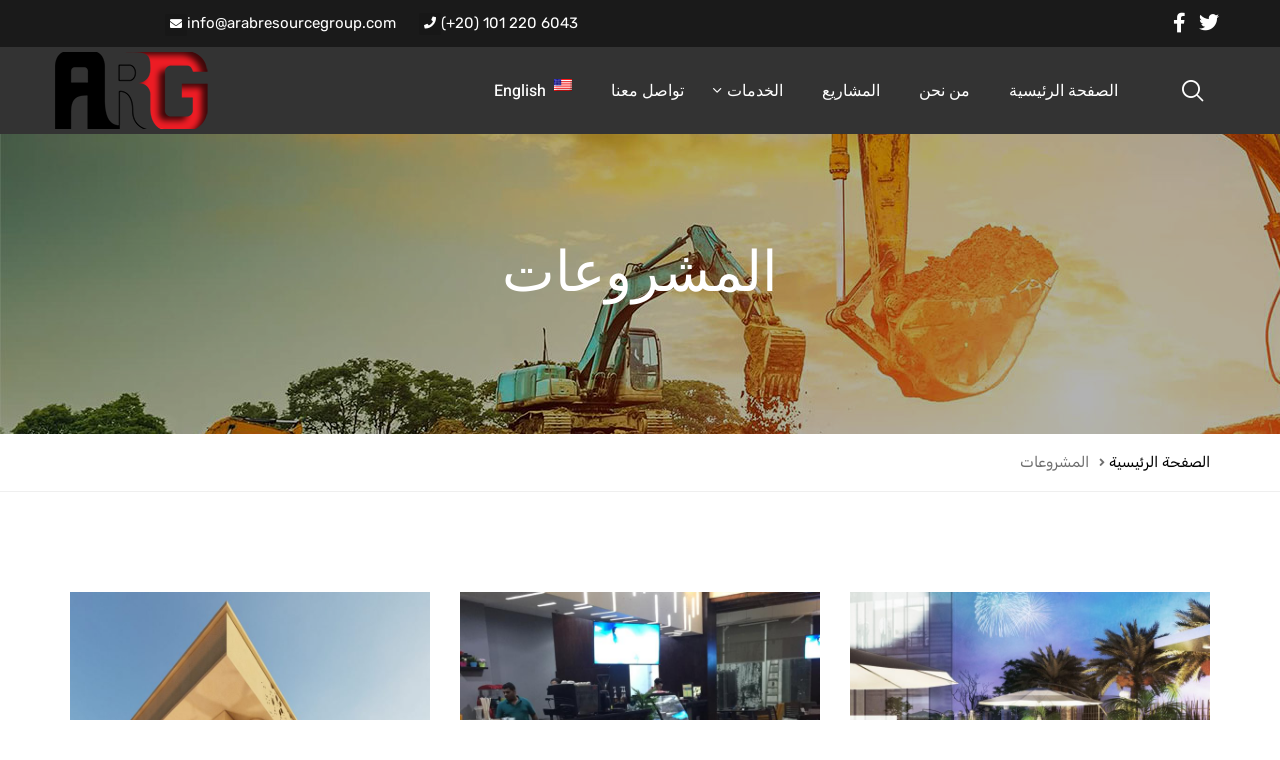

--- FILE ---
content_type: text/html; charset=UTF-8
request_url: https://arabresourcegroup.com/ar/project/page/5/
body_size: 16173
content:
<!DOCTYPE html>
<html dir="rtl" lang="ar" class="no-js">
<head>
	<meta charset="UTF-8">
	<meta name="viewport" content="width=device-width, initial-scale=1, maximum-scale=1, user-scalable=0">
	<link rel="profile" href="//gmpg.org/xfn/11">

	<title>Projects &#8211; الصفحة 5 &#8211; Arab Resource Group</title>
<meta name='robots' content='max-image-preview:large' />
	<style>img:is([sizes="auto" i], [sizes^="auto," i]) { contain-intrinsic-size: 3000px 1500px }</style>
	<link rel='dns-prefetch' href='//fonts.googleapis.com' />
<link rel="alternate" type="application/rss+xml" title="Arab Resource Group &laquo; الخلاصة" href="https://arabresourcegroup.com/ar/feed/" />
<link rel="alternate" type="application/rss+xml" title="Arab Resource Group &laquo; خلاصة التعليقات" href="https://arabresourcegroup.com/ar/comments/feed/" />
<link rel="alternate" type="application/rss+xml" title="خلاصة Arab Resource Group &laquo; Projects" href="https://arabresourcegroup.com/ar/project/feed/" />
<script type="text/javascript">
/* <![CDATA[ */
window._wpemojiSettings = {"baseUrl":"https:\/\/s.w.org\/images\/core\/emoji\/16.0.1\/72x72\/","ext":".png","svgUrl":"https:\/\/s.w.org\/images\/core\/emoji\/16.0.1\/svg\/","svgExt":".svg","source":{"concatemoji":"https:\/\/arabresourcegroup.com\/wp-includes\/js\/wp-emoji-release.min.js?ver=6.8.3"}};
/*! This file is auto-generated */
!function(s,n){var o,i,e;function c(e){try{var t={supportTests:e,timestamp:(new Date).valueOf()};sessionStorage.setItem(o,JSON.stringify(t))}catch(e){}}function p(e,t,n){e.clearRect(0,0,e.canvas.width,e.canvas.height),e.fillText(t,0,0);var t=new Uint32Array(e.getImageData(0,0,e.canvas.width,e.canvas.height).data),a=(e.clearRect(0,0,e.canvas.width,e.canvas.height),e.fillText(n,0,0),new Uint32Array(e.getImageData(0,0,e.canvas.width,e.canvas.height).data));return t.every(function(e,t){return e===a[t]})}function u(e,t){e.clearRect(0,0,e.canvas.width,e.canvas.height),e.fillText(t,0,0);for(var n=e.getImageData(16,16,1,1),a=0;a<n.data.length;a++)if(0!==n.data[a])return!1;return!0}function f(e,t,n,a){switch(t){case"flag":return n(e,"\ud83c\udff3\ufe0f\u200d\u26a7\ufe0f","\ud83c\udff3\ufe0f\u200b\u26a7\ufe0f")?!1:!n(e,"\ud83c\udde8\ud83c\uddf6","\ud83c\udde8\u200b\ud83c\uddf6")&&!n(e,"\ud83c\udff4\udb40\udc67\udb40\udc62\udb40\udc65\udb40\udc6e\udb40\udc67\udb40\udc7f","\ud83c\udff4\u200b\udb40\udc67\u200b\udb40\udc62\u200b\udb40\udc65\u200b\udb40\udc6e\u200b\udb40\udc67\u200b\udb40\udc7f");case"emoji":return!a(e,"\ud83e\udedf")}return!1}function g(e,t,n,a){var r="undefined"!=typeof WorkerGlobalScope&&self instanceof WorkerGlobalScope?new OffscreenCanvas(300,150):s.createElement("canvas"),o=r.getContext("2d",{willReadFrequently:!0}),i=(o.textBaseline="top",o.font="600 32px Arial",{});return e.forEach(function(e){i[e]=t(o,e,n,a)}),i}function t(e){var t=s.createElement("script");t.src=e,t.defer=!0,s.head.appendChild(t)}"undefined"!=typeof Promise&&(o="wpEmojiSettingsSupports",i=["flag","emoji"],n.supports={everything:!0,everythingExceptFlag:!0},e=new Promise(function(e){s.addEventListener("DOMContentLoaded",e,{once:!0})}),new Promise(function(t){var n=function(){try{var e=JSON.parse(sessionStorage.getItem(o));if("object"==typeof e&&"number"==typeof e.timestamp&&(new Date).valueOf()<e.timestamp+604800&&"object"==typeof e.supportTests)return e.supportTests}catch(e){}return null}();if(!n){if("undefined"!=typeof Worker&&"undefined"!=typeof OffscreenCanvas&&"undefined"!=typeof URL&&URL.createObjectURL&&"undefined"!=typeof Blob)try{var e="postMessage("+g.toString()+"("+[JSON.stringify(i),f.toString(),p.toString(),u.toString()].join(",")+"));",a=new Blob([e],{type:"text/javascript"}),r=new Worker(URL.createObjectURL(a),{name:"wpTestEmojiSupports"});return void(r.onmessage=function(e){c(n=e.data),r.terminate(),t(n)})}catch(e){}c(n=g(i,f,p,u))}t(n)}).then(function(e){for(var t in e)n.supports[t]=e[t],n.supports.everything=n.supports.everything&&n.supports[t],"flag"!==t&&(n.supports.everythingExceptFlag=n.supports.everythingExceptFlag&&n.supports[t]);n.supports.everythingExceptFlag=n.supports.everythingExceptFlag&&!n.supports.flag,n.DOMReady=!1,n.readyCallback=function(){n.DOMReady=!0}}).then(function(){return e}).then(function(){var e;n.supports.everything||(n.readyCallback(),(e=n.source||{}).concatemoji?t(e.concatemoji):e.wpemoji&&e.twemoji&&(t(e.twemoji),t(e.wpemoji)))}))}((window,document),window._wpemojiSettings);
/* ]]> */
</script>
<style id='wp-emoji-styles-inline-css' type='text/css'>

	img.wp-smiley, img.emoji {
		display: inline !important;
		border: none !important;
		box-shadow: none !important;
		height: 1em !important;
		width: 1em !important;
		margin: 0 0.07em !important;
		vertical-align: -0.1em !important;
		background: none !important;
		padding: 0 !important;
	}
</style>
<link rel='stylesheet' id='wp-block-library-rtl-css' href='https://arabresourcegroup.com/wp-includes/css/dist/block-library/style-rtl.min.css?ver=6.8.3' type='text/css' media='all' />
<style id='wp-block-library-theme-inline-css' type='text/css'>
.wp-block-audio :where(figcaption){color:#555;font-size:13px;text-align:center}.is-dark-theme .wp-block-audio :where(figcaption){color:#ffffffa6}.wp-block-audio{margin:0 0 1em}.wp-block-code{border:1px solid #ccc;border-radius:4px;font-family:Menlo,Consolas,monaco,monospace;padding:.8em 1em}.wp-block-embed :where(figcaption){color:#555;font-size:13px;text-align:center}.is-dark-theme .wp-block-embed :where(figcaption){color:#ffffffa6}.wp-block-embed{margin:0 0 1em}.blocks-gallery-caption{color:#555;font-size:13px;text-align:center}.is-dark-theme .blocks-gallery-caption{color:#ffffffa6}:root :where(.wp-block-image figcaption){color:#555;font-size:13px;text-align:center}.is-dark-theme :root :where(.wp-block-image figcaption){color:#ffffffa6}.wp-block-image{margin:0 0 1em}.wp-block-pullquote{border-bottom:4px solid;border-top:4px solid;color:currentColor;margin-bottom:1.75em}.wp-block-pullquote cite,.wp-block-pullquote footer,.wp-block-pullquote__citation{color:currentColor;font-size:.8125em;font-style:normal;text-transform:uppercase}.wp-block-quote{border-left:.25em solid;margin:0 0 1.75em;padding-left:1em}.wp-block-quote cite,.wp-block-quote footer{color:currentColor;font-size:.8125em;font-style:normal;position:relative}.wp-block-quote:where(.has-text-align-right){border-left:none;border-right:.25em solid;padding-left:0;padding-right:1em}.wp-block-quote:where(.has-text-align-center){border:none;padding-left:0}.wp-block-quote.is-large,.wp-block-quote.is-style-large,.wp-block-quote:where(.is-style-plain){border:none}.wp-block-search .wp-block-search__label{font-weight:700}.wp-block-search__button{border:1px solid #ccc;padding:.375em .625em}:where(.wp-block-group.has-background){padding:1.25em 2.375em}.wp-block-separator.has-css-opacity{opacity:.4}.wp-block-separator{border:none;border-bottom:2px solid;margin-left:auto;margin-right:auto}.wp-block-separator.has-alpha-channel-opacity{opacity:1}.wp-block-separator:not(.is-style-wide):not(.is-style-dots){width:100px}.wp-block-separator.has-background:not(.is-style-dots){border-bottom:none;height:1px}.wp-block-separator.has-background:not(.is-style-wide):not(.is-style-dots){height:2px}.wp-block-table{margin:0 0 1em}.wp-block-table td,.wp-block-table th{word-break:normal}.wp-block-table :where(figcaption){color:#555;font-size:13px;text-align:center}.is-dark-theme .wp-block-table :where(figcaption){color:#ffffffa6}.wp-block-video :where(figcaption){color:#555;font-size:13px;text-align:center}.is-dark-theme .wp-block-video :where(figcaption){color:#ffffffa6}.wp-block-video{margin:0 0 1em}:root :where(.wp-block-template-part.has-background){margin-bottom:0;margin-top:0;padding:1.25em 2.375em}
</style>
<style id='classic-theme-styles-inline-css' type='text/css'>
/*! This file is auto-generated */
.wp-block-button__link{color:#fff;background-color:#32373c;border-radius:9999px;box-shadow:none;text-decoration:none;padding:calc(.667em + 2px) calc(1.333em + 2px);font-size:1.125em}.wp-block-file__button{background:#32373c;color:#fff;text-decoration:none}
</style>
<style id='global-styles-inline-css' type='text/css'>
:root{--wp--preset--aspect-ratio--square: 1;--wp--preset--aspect-ratio--4-3: 4/3;--wp--preset--aspect-ratio--3-4: 3/4;--wp--preset--aspect-ratio--3-2: 3/2;--wp--preset--aspect-ratio--2-3: 2/3;--wp--preset--aspect-ratio--16-9: 16/9;--wp--preset--aspect-ratio--9-16: 9/16;--wp--preset--color--black: #000000;--wp--preset--color--cyan-bluish-gray: #abb8c3;--wp--preset--color--white: #ffffff;--wp--preset--color--pale-pink: #f78da7;--wp--preset--color--vivid-red: #cf2e2e;--wp--preset--color--luminous-vivid-orange: #ff6900;--wp--preset--color--luminous-vivid-amber: #fcb900;--wp--preset--color--light-green-cyan: #7bdcb5;--wp--preset--color--vivid-green-cyan: #00d084;--wp--preset--color--pale-cyan-blue: #8ed1fc;--wp--preset--color--vivid-cyan-blue: #0693e3;--wp--preset--color--vivid-purple: #9b51e0;--wp--preset--gradient--vivid-cyan-blue-to-vivid-purple: linear-gradient(135deg,rgba(6,147,227,1) 0%,rgb(155,81,224) 100%);--wp--preset--gradient--light-green-cyan-to-vivid-green-cyan: linear-gradient(135deg,rgb(122,220,180) 0%,rgb(0,208,130) 100%);--wp--preset--gradient--luminous-vivid-amber-to-luminous-vivid-orange: linear-gradient(135deg,rgba(252,185,0,1) 0%,rgba(255,105,0,1) 100%);--wp--preset--gradient--luminous-vivid-orange-to-vivid-red: linear-gradient(135deg,rgba(255,105,0,1) 0%,rgb(207,46,46) 100%);--wp--preset--gradient--very-light-gray-to-cyan-bluish-gray: linear-gradient(135deg,rgb(238,238,238) 0%,rgb(169,184,195) 100%);--wp--preset--gradient--cool-to-warm-spectrum: linear-gradient(135deg,rgb(74,234,220) 0%,rgb(151,120,209) 20%,rgb(207,42,186) 40%,rgb(238,44,130) 60%,rgb(251,105,98) 80%,rgb(254,248,76) 100%);--wp--preset--gradient--blush-light-purple: linear-gradient(135deg,rgb(255,206,236) 0%,rgb(152,150,240) 100%);--wp--preset--gradient--blush-bordeaux: linear-gradient(135deg,rgb(254,205,165) 0%,rgb(254,45,45) 50%,rgb(107,0,62) 100%);--wp--preset--gradient--luminous-dusk: linear-gradient(135deg,rgb(255,203,112) 0%,rgb(199,81,192) 50%,rgb(65,88,208) 100%);--wp--preset--gradient--pale-ocean: linear-gradient(135deg,rgb(255,245,203) 0%,rgb(182,227,212) 50%,rgb(51,167,181) 100%);--wp--preset--gradient--electric-grass: linear-gradient(135deg,rgb(202,248,128) 0%,rgb(113,206,126) 100%);--wp--preset--gradient--midnight: linear-gradient(135deg,rgb(2,3,129) 0%,rgb(40,116,252) 100%);--wp--preset--font-size--small: 13px;--wp--preset--font-size--medium: 20px;--wp--preset--font-size--large: 36px;--wp--preset--font-size--x-large: 42px;--wp--preset--spacing--20: 0.44rem;--wp--preset--spacing--30: 0.67rem;--wp--preset--spacing--40: 1rem;--wp--preset--spacing--50: 1.5rem;--wp--preset--spacing--60: 2.25rem;--wp--preset--spacing--70: 3.38rem;--wp--preset--spacing--80: 5.06rem;--wp--preset--shadow--natural: 6px 6px 9px rgba(0, 0, 0, 0.2);--wp--preset--shadow--deep: 12px 12px 50px rgba(0, 0, 0, 0.4);--wp--preset--shadow--sharp: 6px 6px 0px rgba(0, 0, 0, 0.2);--wp--preset--shadow--outlined: 6px 6px 0px -3px rgba(255, 255, 255, 1), 6px 6px rgba(0, 0, 0, 1);--wp--preset--shadow--crisp: 6px 6px 0px rgba(0, 0, 0, 1);}:where(.is-layout-flex){gap: 0.5em;}:where(.is-layout-grid){gap: 0.5em;}body .is-layout-flex{display: flex;}.is-layout-flex{flex-wrap: wrap;align-items: center;}.is-layout-flex > :is(*, div){margin: 0;}body .is-layout-grid{display: grid;}.is-layout-grid > :is(*, div){margin: 0;}:where(.wp-block-columns.is-layout-flex){gap: 2em;}:where(.wp-block-columns.is-layout-grid){gap: 2em;}:where(.wp-block-post-template.is-layout-flex){gap: 1.25em;}:where(.wp-block-post-template.is-layout-grid){gap: 1.25em;}.has-black-color{color: var(--wp--preset--color--black) !important;}.has-cyan-bluish-gray-color{color: var(--wp--preset--color--cyan-bluish-gray) !important;}.has-white-color{color: var(--wp--preset--color--white) !important;}.has-pale-pink-color{color: var(--wp--preset--color--pale-pink) !important;}.has-vivid-red-color{color: var(--wp--preset--color--vivid-red) !important;}.has-luminous-vivid-orange-color{color: var(--wp--preset--color--luminous-vivid-orange) !important;}.has-luminous-vivid-amber-color{color: var(--wp--preset--color--luminous-vivid-amber) !important;}.has-light-green-cyan-color{color: var(--wp--preset--color--light-green-cyan) !important;}.has-vivid-green-cyan-color{color: var(--wp--preset--color--vivid-green-cyan) !important;}.has-pale-cyan-blue-color{color: var(--wp--preset--color--pale-cyan-blue) !important;}.has-vivid-cyan-blue-color{color: var(--wp--preset--color--vivid-cyan-blue) !important;}.has-vivid-purple-color{color: var(--wp--preset--color--vivid-purple) !important;}.has-black-background-color{background-color: var(--wp--preset--color--black) !important;}.has-cyan-bluish-gray-background-color{background-color: var(--wp--preset--color--cyan-bluish-gray) !important;}.has-white-background-color{background-color: var(--wp--preset--color--white) !important;}.has-pale-pink-background-color{background-color: var(--wp--preset--color--pale-pink) !important;}.has-vivid-red-background-color{background-color: var(--wp--preset--color--vivid-red) !important;}.has-luminous-vivid-orange-background-color{background-color: var(--wp--preset--color--luminous-vivid-orange) !important;}.has-luminous-vivid-amber-background-color{background-color: var(--wp--preset--color--luminous-vivid-amber) !important;}.has-light-green-cyan-background-color{background-color: var(--wp--preset--color--light-green-cyan) !important;}.has-vivid-green-cyan-background-color{background-color: var(--wp--preset--color--vivid-green-cyan) !important;}.has-pale-cyan-blue-background-color{background-color: var(--wp--preset--color--pale-cyan-blue) !important;}.has-vivid-cyan-blue-background-color{background-color: var(--wp--preset--color--vivid-cyan-blue) !important;}.has-vivid-purple-background-color{background-color: var(--wp--preset--color--vivid-purple) !important;}.has-black-border-color{border-color: var(--wp--preset--color--black) !important;}.has-cyan-bluish-gray-border-color{border-color: var(--wp--preset--color--cyan-bluish-gray) !important;}.has-white-border-color{border-color: var(--wp--preset--color--white) !important;}.has-pale-pink-border-color{border-color: var(--wp--preset--color--pale-pink) !important;}.has-vivid-red-border-color{border-color: var(--wp--preset--color--vivid-red) !important;}.has-luminous-vivid-orange-border-color{border-color: var(--wp--preset--color--luminous-vivid-orange) !important;}.has-luminous-vivid-amber-border-color{border-color: var(--wp--preset--color--luminous-vivid-amber) !important;}.has-light-green-cyan-border-color{border-color: var(--wp--preset--color--light-green-cyan) !important;}.has-vivid-green-cyan-border-color{border-color: var(--wp--preset--color--vivid-green-cyan) !important;}.has-pale-cyan-blue-border-color{border-color: var(--wp--preset--color--pale-cyan-blue) !important;}.has-vivid-cyan-blue-border-color{border-color: var(--wp--preset--color--vivid-cyan-blue) !important;}.has-vivid-purple-border-color{border-color: var(--wp--preset--color--vivid-purple) !important;}.has-vivid-cyan-blue-to-vivid-purple-gradient-background{background: var(--wp--preset--gradient--vivid-cyan-blue-to-vivid-purple) !important;}.has-light-green-cyan-to-vivid-green-cyan-gradient-background{background: var(--wp--preset--gradient--light-green-cyan-to-vivid-green-cyan) !important;}.has-luminous-vivid-amber-to-luminous-vivid-orange-gradient-background{background: var(--wp--preset--gradient--luminous-vivid-amber-to-luminous-vivid-orange) !important;}.has-luminous-vivid-orange-to-vivid-red-gradient-background{background: var(--wp--preset--gradient--luminous-vivid-orange-to-vivid-red) !important;}.has-very-light-gray-to-cyan-bluish-gray-gradient-background{background: var(--wp--preset--gradient--very-light-gray-to-cyan-bluish-gray) !important;}.has-cool-to-warm-spectrum-gradient-background{background: var(--wp--preset--gradient--cool-to-warm-spectrum) !important;}.has-blush-light-purple-gradient-background{background: var(--wp--preset--gradient--blush-light-purple) !important;}.has-blush-bordeaux-gradient-background{background: var(--wp--preset--gradient--blush-bordeaux) !important;}.has-luminous-dusk-gradient-background{background: var(--wp--preset--gradient--luminous-dusk) !important;}.has-pale-ocean-gradient-background{background: var(--wp--preset--gradient--pale-ocean) !important;}.has-electric-grass-gradient-background{background: var(--wp--preset--gradient--electric-grass) !important;}.has-midnight-gradient-background{background: var(--wp--preset--gradient--midnight) !important;}.has-small-font-size{font-size: var(--wp--preset--font-size--small) !important;}.has-medium-font-size{font-size: var(--wp--preset--font-size--medium) !important;}.has-large-font-size{font-size: var(--wp--preset--font-size--large) !important;}.has-x-large-font-size{font-size: var(--wp--preset--font-size--x-large) !important;}
:where(.wp-block-post-template.is-layout-flex){gap: 1.25em;}:where(.wp-block-post-template.is-layout-grid){gap: 1.25em;}
:where(.wp-block-columns.is-layout-flex){gap: 2em;}:where(.wp-block-columns.is-layout-grid){gap: 2em;}
:root :where(.wp-block-pullquote){font-size: 1.5em;line-height: 1.6;}
</style>
<link rel='stylesheet' id='trp-language-switcher-style-css' href='https://arabresourcegroup.com/wp-content/plugins/translatepress-multilingual/assets/css/trp-language-switcher.css?ver=3.0.4' type='text/css' media='all' />
<link rel='stylesheet' id='rekon-theme-fonts-css' href='https://fonts.googleapis.com/css?family=Heebo:300,400,500,700|Rubik:400,400i,500,700&#038;subset=latin%2Clatin-ext' type='text/css' media='all' />
<link rel='stylesheet' id='font-awesome-5-css' href='https://arabresourcegroup.com/wp-content/themes/rekon/css/all.min.css?ver=5.11.2' type='text/css' media='all' />
<link rel='stylesheet' id='font-flaticon-css' href='https://arabresourcegroup.com/wp-content/themes/rekon/css/flaticon.min.css?ver=1.0.0' type='text/css' media='all' />
<link rel='stylesheet' id='animate-css' href='https://arabresourcegroup.com/wp-content/themes/rekon/css/animate.css?ver=3.6.0' type='text/css' media='all' />
<link rel='stylesheet' id='bootstrap-rtl-css' href='https://arabresourcegroup.com/wp-content/themes/rekon/css/bootstrap-rtl.css?ver=3.2.0' type='text/css' media='all' />
<link rel='stylesheet' id='slick-css' href='https://arabresourcegroup.com/wp-content/themes/rekon/css/slick.css?ver=1.8.0' type='text/css' media='all' />
<link rel='stylesheet' id='magnific-popup-css' href='https://arabresourcegroup.com/wp-content/themes/rekon/css/magnific-popup.css?ver=1.1.0' type='text/css' media='all' />
<link rel='stylesheet' id='perfect-scrollbar-css' href='https://arabresourcegroup.com/wp-content/themes/rekon/css/perfect-scrollbar.css?ver=0.6.12' type='text/css' media='all' />
<link rel='stylesheet' id='rekon-template-css' href='https://arabresourcegroup.com/wp-content/themes/rekon/css/template.css?ver=1.0' type='text/css' media='all' />
<link rel='stylesheet' id='rekon-style-css' href='https://arabresourcegroup.com/wp-content/themes/rekon/style.css?ver=1.0' type='text/css' media='all' />
<script type="text/javascript" src="https://arabresourcegroup.com/wp-includes/js/jquery/jquery.min.js?ver=3.7.1" id="jquery-core-js"></script>
<script type="text/javascript" src="https://arabresourcegroup.com/wp-includes/js/jquery/jquery-migrate.min.js?ver=3.4.1" id="jquery-migrate-js"></script>
<link rel="https://api.w.org/" href="https://arabresourcegroup.com/ar/wp-json/" /><link rel="EditURI" type="application/rsd+xml" title="RSD" href="https://arabresourcegroup.com/xmlrpc.php?rsd" />
<meta name="generator" content="WordPress 6.8.3" />
<meta name="generator" content="Redux 4.3.26" /><link rel="alternate" hreflang="ar" href="https://arabresourcegroup.com/ar/project/page/5/"/>
<link rel="alternate" hreflang="en-US" href="https://arabresourcegroup.com/en/project/page/5/"/>
<link rel="alternate" hreflang="en" href="https://arabresourcegroup.com/en/project/page/5/"/>
<meta name="generator" content="Elementor 3.33.1; features: additional_custom_breakpoints; settings: css_print_method-external, google_font-enabled, font_display-auto">
			<style>
				.e-con.e-parent:nth-of-type(n+4):not(.e-lazyloaded):not(.e-no-lazyload),
				.e-con.e-parent:nth-of-type(n+4):not(.e-lazyloaded):not(.e-no-lazyload) * {
					background-image: none !important;
				}
				@media screen and (max-height: 1024px) {
					.e-con.e-parent:nth-of-type(n+3):not(.e-lazyloaded):not(.e-no-lazyload),
					.e-con.e-parent:nth-of-type(n+3):not(.e-lazyloaded):not(.e-no-lazyload) * {
						background-image: none !important;
					}
				}
				@media screen and (max-height: 640px) {
					.e-con.e-parent:nth-of-type(n+2):not(.e-lazyloaded):not(.e-no-lazyload),
					.e-con.e-parent:nth-of-type(n+2):not(.e-lazyloaded):not(.e-no-lazyload) * {
						background-image: none !important;
					}
				}
			</style>
			<meta name="generator" content="Powered by Slider Revolution 6.6.14 - responsive, Mobile-Friendly Slider Plugin for WordPress with comfortable drag and drop interface." />
<link rel="icon" href="https://arabresourcegroup.com/wp-content/uploads/2024/03/cropped-cdscds__1___1_-removebg-preview-32x32.png" sizes="32x32" />
<link rel="icon" href="https://arabresourcegroup.com/wp-content/uploads/2024/03/cropped-cdscds__1___1_-removebg-preview-192x192.png" sizes="192x192" />
<link rel="apple-touch-icon" href="https://arabresourcegroup.com/wp-content/uploads/2024/03/cropped-cdscds__1___1_-removebg-preview-180x180.png" />
<meta name="msapplication-TileImage" content="https://arabresourcegroup.com/wp-content/uploads/2024/03/cropped-cdscds__1___1_-removebg-preview-270x270.png" />
<script>function setREVStartSize(e){
			//window.requestAnimationFrame(function() {
				window.RSIW = window.RSIW===undefined ? window.innerWidth : window.RSIW;
				window.RSIH = window.RSIH===undefined ? window.innerHeight : window.RSIH;
				try {
					var pw = document.getElementById(e.c).parentNode.offsetWidth,
						newh;
					pw = pw===0 || isNaN(pw) || (e.l=="fullwidth" || e.layout=="fullwidth") ? window.RSIW : pw;
					e.tabw = e.tabw===undefined ? 0 : parseInt(e.tabw);
					e.thumbw = e.thumbw===undefined ? 0 : parseInt(e.thumbw);
					e.tabh = e.tabh===undefined ? 0 : parseInt(e.tabh);
					e.thumbh = e.thumbh===undefined ? 0 : parseInt(e.thumbh);
					e.tabhide = e.tabhide===undefined ? 0 : parseInt(e.tabhide);
					e.thumbhide = e.thumbhide===undefined ? 0 : parseInt(e.thumbhide);
					e.mh = e.mh===undefined || e.mh=="" || e.mh==="auto" ? 0 : parseInt(e.mh,0);
					if(e.layout==="fullscreen" || e.l==="fullscreen")
						newh = Math.max(e.mh,window.RSIH);
					else{
						e.gw = Array.isArray(e.gw) ? e.gw : [e.gw];
						for (var i in e.rl) if (e.gw[i]===undefined || e.gw[i]===0) e.gw[i] = e.gw[i-1];
						e.gh = e.el===undefined || e.el==="" || (Array.isArray(e.el) && e.el.length==0)? e.gh : e.el;
						e.gh = Array.isArray(e.gh) ? e.gh : [e.gh];
						for (var i in e.rl) if (e.gh[i]===undefined || e.gh[i]===0) e.gh[i] = e.gh[i-1];
											
						var nl = new Array(e.rl.length),
							ix = 0,
							sl;
						e.tabw = e.tabhide>=pw ? 0 : e.tabw;
						e.thumbw = e.thumbhide>=pw ? 0 : e.thumbw;
						e.tabh = e.tabhide>=pw ? 0 : e.tabh;
						e.thumbh = e.thumbhide>=pw ? 0 : e.thumbh;
						for (var i in e.rl) nl[i] = e.rl[i]<window.RSIW ? 0 : e.rl[i];
						sl = nl[0];
						for (var i in nl) if (sl>nl[i] && nl[i]>0) { sl = nl[i]; ix=i;}
						var m = pw>(e.gw[ix]+e.tabw+e.thumbw) ? 1 : (pw-(e.tabw+e.thumbw)) / (e.gw[ix]);
						newh =  (e.gh[ix] * m) + (e.tabh + e.thumbh);
					}
					var el = document.getElementById(e.c);
					if (el!==null && el) el.style.height = newh+"px";
					el = document.getElementById(e.c+"_wrapper");
					if (el!==null && el) {
						el.style.height = newh+"px";
						el.style.display = "block";
					}
				} catch(e){
					console.log("Failure at Presize of Slider:" + e)
				}
			//});
		  };</script>
		<style type="text/css" id="wp-custom-css">
			.read-more-btn:hover{
	color:#EF4D48;
}

/*Home Page*/
/* Make header ltr in arabic*/
/* .rtl .elementor-element-fd8d636 {
    direction: ltr;
} */

/* .rtl .effect1{
	direction: rtl;
} */

.rtl .apus-header{
	direction:ltr;
}


.rtl .navbar-nav.megamenu{
	direction: rtl;
}

/* .rtl.page-id-354 .elementor-element-24399103{
	direction: ltr;
} */

/*Home Page-About section make it ltr */
.rtl.page-id-354 .elementor-element-37ee7bff{
	direction: ltr;
}

.rtl.page-id-354 .elementor-element-101189fd {
    text-align: right;
}

.rtl.page-id-354 .elementor-element-15690f81{
	text-align: right;
}

/*Footer*/
/* .rtl .elementor-element-6ab9af4, .elementor-element-4a4b6b7, .elementor-element-1c48b29, .elementor-element-cb9ba4c{
	direction:ltr;
} */

.rtl .elementor-element-7cc1527 .item-inner{
	justify-content:center;
}

.rtl .elementor-counter .elementor-counter-number-suffix{
	text-align:right;
}

.rtl .elementor-element-de39f6b .item-inner{
	justify-content:center;
}

.rtl .elementor-element-c9818bc
.item-inner{
	justify-content:center;
}

.rtl .elementor-element-2916ffc
.item-inner{
	justify-content:center;
}

.rtl .elementor-element-da54317{
	direction:ltr;
}

.rtl .elementor-75 .elementor-element.elementor-element-e9d7393 .widget-nav-menu .menu{
	text-align:right;
}

.rtl .widget-features-box.style4{
	direction:rtl;
}

.rtl .elementor-75 .elementor-element.elementor-element-1505d25 .title{
	direction:ltr;
}

.rtl .elementor-element-bcdccaa{
	direction:ltr;
}

/* About Page*/

.rtl .elementor-element-5d38cf0{
	direction:ltr;
}

.rtl .elementor-element-1058d42{
	direction:rtl;
}

/*Engineering Designs Page*/

.rtl .elementor-4518 .elementor-element.elementor-element-dda3574{
	text-align:right;
}

.rtl .elementor-element-0e09ebd{
	direction:rtl;
}

/* Construction Page*/
.rtl .elementor-4521 .elementor-element.elementor-element-56e91c34{
	text-align:right;
}

.rtl #apus-header-mobile{
	direction:ltr;
}

.rtl .header-mobile .ali-right{
	    margin-right: unset;
    margin-left: auto;
}

.rtl .elementor-4525 .elementor-element.elementor-element-42d42791{
	text-align:right;
}




		</style>
		</head>
<body class="rtl archive paged post-type-archive post-type-archive-project wp-embed-responsive paged-5 post-type-paged-5 wp-theme-rekon translatepress-ar apus-body-loading image-lazy-loading body-footer-mobile has-header-sticky elementor-default elementor-kit-247">
	<div class="apus-page-loading">
        <div class="apus-loader-inner" style=""></div>
    </div>
<div id="wrapper-container" class="wrapper-container">
	
	    
	<div id="apus-mobile-menu" class="apus-offcanvas hidden-lg"> 
    <div class="apus-offcanvas-body">
        <div class="offcanvas-head bg-primary">
            <a class="btn-toggle-canvas" data-toggle="offcanvas">
                <i class="icon-apus-close"></i> <span data-no-translation="" data-trp-gettext="">Close</span>
            </a>
        </div>

        <nav class="navbar navbar-offcanvas navbar-static" role="navigation">
            <div class="navbar-collapse navbar-offcanvas-collapse"><ul id="menu-main-menu" class="nav navbar-nav main-mobile-menu"><li id="menu-item-367" class="menu-item-367"><a href="https://arabresourcegroup.com/ar/">الصفحة الرئيسية</a></li>
<li id="menu-item-4000" class="menu-item-4000"><a href="https://arabresourcegroup.com/ar/about-1/">من نحن</a></li>
<li id="menu-item-3598" class="menu-item-3598"><a href="https://arabresourcegroup.com/ar/project/">المشاريع</a></li>
<li id="menu-item-4602" class="has-submenu menu-item-4602"><a href="#">الخدمات</a> <span class="icon-toggle"><i class="fas fa-plus"></i></span>
<ul class="sub-menu">
	<li id="menu-item-4606" class="menu-item-4606"><a href="https://arabresourcegroup.com/ar/engineering-designs/">التصميمات الهندسية</a></li>
	<li id="menu-item-4605" class="menu-item-4605"><a href="https://arabresourcegroup.com/ar/construction-2/">الانشاءات</a></li>
	<li id="menu-item-4604" class="menu-item-4604"><a href="https://arabresourcegroup.com/ar/finishing-and-decoration/">التشطيبات والديكور</a></li>
	<li id="menu-item-4603" class="menu-item-4603"><a href="https://arabresourcegroup.com/ar/technical-office-2/">المكتب الفني</a></li>
</ul>
</li>
<li id="menu-item-4001" class="menu-item-4001"><a href="https://arabresourcegroup.com/ar/contact-1/">تواصل معنا</a></li>
<li id="menu-item-4744" class="menu-item-4744"><a href="https://arabresourcegroup.com/en/project/page/5/"><span data-no-translation><img class="trp-flag-image" src="https://arabresourcegroup.com/wp-content/plugins/translatepress-multilingual/assets/images/flags/en_US.png" width="18" height="12" alt="en_US" title="English"><span class="trp-ls-language-name">English</span></span></a></li>
</ul></div>        </nav>
        
    </div>
</div>
<div class="over-dark"></div>	<div id="apus-header-mobile" class="header-mobile hidden-lg clearfix">        
    <div class="flex-middle">
        <div class="logo-wrapper">
                                        <div class="logo">
                    <a href="https://arabresourcegroup.com/ar/" >
                        <img src="https://arabresourcegroup.com/wp-content/uploads/2019/11/Logo-English-1.png" alt="Arab Resource Group">
                    </a>
                </div>
                    </div>
        
        <div class="ali-right">
                        <a href="#navbar-offcanvas" class="btn btn-theme btn-showmenu"><i class="icon-apus-menu"></i></a>
        </div>        
    </div>    
</div>
	<div id="apus-header" class="apus-header hidden-xs hidden-md hidden-sm main-header-439"><div class="main-sticky-header-wrapper"><div class="main-sticky-header">		<div data-elementor-type="wp-post" data-elementor-id="439" class="elementor elementor-439">
						<section class="elementor-section elementor-top-section elementor-element elementor-element-37739672 elementor-section-stretched elementor-section-boxed elementor-section-height-default elementor-section-height-default" data-id="37739672" data-element_type="section" data-settings="{&quot;stretch_section&quot;:&quot;section-stretched&quot;,&quot;background_background&quot;:&quot;classic&quot;}">
						<div class="elementor-container elementor-column-gap-extended">
					<div class="elementor-column elementor-col-50 elementor-top-column elementor-element elementor-element-4f298235" data-id="4f298235" data-element_type="column">
			<div class="elementor-widget-wrap elementor-element-populated">
						<div class="elementor-element elementor-element-15e942bd elementor-widget elementor-widget-text-editor" data-id="15e942bd" data-element_type="widget" data-widget_type="text-editor.default">
				<div class="elementor-widget-container">
									<div class="apus-topbar-left clearfix style-1"><ul class="list-unstyled pull-left"><li><i class="fa fa-envelope"></i><a href="mailto:info@arabresourcegroup.com" target="_blank" rel="noopener">info@arabresourcegroup.com</a></li><li><i class="fa fa-phone"></i><a href="tel:+201012206043" target="_blank" rel="noopener">(+20) 101 220 6043</a></li></ul></div>								</div>
				</div>
					</div>
		</div>
				<div class="elementor-column elementor-col-50 elementor-top-column elementor-element elementor-element-74b91f77" data-id="74b91f77" data-element_type="column">
			<div class="elementor-widget-wrap elementor-element-populated">
						<div class="elementor-element elementor-element-7316800b elementor-widget elementor-widget-apus_element_social_links" data-id="7316800b" data-element_type="widget" data-widget_type="apus_element_social_links.default">
				<div class="elementor-widget-container">
					            <div class="widget-social  style-2">
                                <ul class="social">
                                                                        <li>
                                <a href="" title="Facebook">
                                    <div class="social-inner">
                                        <i class="fa fa-facebook-f"></i>
                                    </div>
                                </a>
                            </li>                            
                                                                                                <li>
                                <a href="https://twitter.com/ARGdesigning" title="Twitter">
                                    <div class="social-inner">
                                        <i class="fa fa-twitter"></i>
                                    </div>
                                </a>
                            </li>                            
                                                            </ul>
            </div>
            				</div>
				</div>
					</div>
		</div>
					</div>
		</section>
				<section class="elementor-section elementor-top-section elementor-element elementor-element-368e5f0 elementor-section-stretched elementor-section-content-middle elementor-section-boxed elementor-section-height-default elementor-section-height-default" data-id="368e5f0" data-element_type="section" data-settings="{&quot;stretch_section&quot;:&quot;section-stretched&quot;,&quot;background_background&quot;:&quot;classic&quot;}">
						<div class="elementor-container elementor-column-gap-extended">
					<div class="elementor-column elementor-col-50 elementor-top-column elementor-element elementor-element-49404694" data-id="49404694" data-element_type="column">
			<div class="elementor-widget-wrap elementor-element-populated">
						<div class="elementor-element elementor-element-1deccc50 elementor-widget elementor-widget-apus_element_logo" data-id="1deccc50" data-element_type="widget" data-widget_type="apus_element_logo.default">
				<div class="elementor-widget-container">
					        <div class="logo">
            <a href="https://arabresourcegroup.com/ar/" >
                <span class="logo-main">
                    <img width="159" height="77" src="https://arabresourcegroup.com/wp-content/uploads/2019/11/Main-Icon.png" class="attachment-full size-full wp-image-4047" alt="" decoding="async" />                </span>
            </a>
        </div>
        				</div>
				</div>
					</div>
		</div>
				<div class="elementor-column elementor-col-50 elementor-top-column elementor-element elementor-element-68aec5e5" data-id="68aec5e5" data-element_type="column">
			<div class="elementor-widget-wrap elementor-element-populated">
						<div class="elementor-element elementor-element-124f4d66 elementor-widget__width-auto elementor-widget elementor-widget-apus_element_primary_menu" data-id="124f4d66" data-element_type="widget" data-widget_type="apus_element_primary_menu.default">
				<div class="elementor-widget-container">
					            <div class="main-menu   style1">
                <nav data-duration="400" class="apus-megamenu slide animate navbar p-static" role="navigation">
                <div class="collapse navbar-collapse no-padding"><ul id="primary-menu" class="nav navbar-nav megamenu effect1"><li class="menu-item-367 aligned-left"><a href="https://arabresourcegroup.com/ar/">الصفحة الرئيسية</a></li>
<li class="menu-item-4000 aligned-left"><a href="https://arabresourcegroup.com/ar/about-1/">من نحن</a></li>
<li class="menu-item-3598 aligned-left"><a href="https://arabresourcegroup.com/ar/project/">المشاريع</a></li>
<li class="dropdown menu-item-4602 aligned-left"><a href="#" class="dropdown-toggle"  data-hover="dropdown" data-toggle="dropdown">الخدمات <b class="caret"></b></a>
<ul class="dropdown-menu">
	<li class="menu-item-4606 aligned-left"><a href="https://arabresourcegroup.com/ar/engineering-designs/">التصميمات الهندسية</a></li>
	<li class="menu-item-4605 aligned-left"><a href="https://arabresourcegroup.com/ar/construction-2/">الانشاءات</a></li>
	<li class="menu-item-4604 aligned-left"><a href="https://arabresourcegroup.com/ar/finishing-and-decoration/">التشطيبات والديكور</a></li>
	<li class="menu-item-4603 aligned-left"><a href="https://arabresourcegroup.com/ar/technical-office-2/">المكتب الفني</a></li>
</ul>
</li>
<li class="menu-item-4001 aligned-left"><a href="https://arabresourcegroup.com/ar/contact-1/">تواصل معنا</a></li>
<li class="menu-item-4744 aligned-left"><a href="https://arabresourcegroup.com/en/project/page/5/"><span data-no-translation><img class="trp-flag-image" src="https://arabresourcegroup.com/wp-content/plugins/translatepress-multilingual/assets/images/flags/en_US.png" width="18" height="12" alt="en_US" title="English"><span class="trp-ls-language-name">English</span></span></a></li>
</ul></div>                </nav>
            </div>
            				</div>
				</div>
				<div class="elementor-element elementor-element-44a25368 elementor-widget__width-auto elementor-widget elementor-widget-apus_element_search_form" data-id="44a25368" data-element_type="widget" data-widget_type="apus_element_search_form.default">
				<div class="elementor-widget-container">
					        <div class="apus-search-form  ali-left">             
            <a href="javascript:void(0);" class="btn-search-icon">
                <i class="icon-apus-magnifiying-glass"></i>
            </a>
        </div>
        				</div>
				</div>
					</div>
		</div>
					</div>
		</section>
				</div>
		</div></div><div class="apus-search-form-wrapper apus-search-form">		
	<form action="https://arabresourcegroup.com/ar/" method="get" class="container" data-trp-original-action="https://arabresourcegroup.com/ar/">      
		<div class="col-md-12 col-sm-12">
			<div class="p-relative">
				<div class="main-search">
		            <input type="text" placeholder="Search..." name="s" class="apus-search form-control" autocomplete="off" data-no-translation-placeholder=""/>
		        </div>
		        <input type="hidden" name="post_type" value="post">        
		        <button type="submit" class="btn btn-search"><i class="icon-apus-magnifiying-glass"></i></button>				
			</div>
		</div>
		<span class="close"></span>
    <input type="hidden" name="trp-form-language" value="ar"/></form>
</div></div>	<div id="apus-main-content">
			<div class="apus-breadscrumb-wrapper">
			<div id="apus-breadscrumb" class="breadcrumb-page apus-breadscrumb has_bg" style="background-image:url('https://arabresourcegroup.com/wp-content/uploads/2020/01/breadcrumb-1.jpg')">
			<div class="container">
				<div class="wrapper-breads">
					<div class="wrapper-breads-inner"><h1 class="bread-title">المشروعات</h1></div></div></div></div>
			<div class="apus-breadscrumb-inner"><div class="container"><div class="breadscrumb-inner"><ol class="breadcrumb"><li><a href="https://arabresourcegroup.com/ar" data-no-translation="" data-trp-gettext="">الصفحة الرئيسية</a>  </li> <li><span class="active">المشروعات</span></li></ol></div></div></div></div><section id="main-container" class="main-content  container inner">
		<div class="row">
		
		<div id="main-content" class="col-sm-12 col-md-12 col-sm-12 col-xs-12">
			<main id="main" class="site-main layout-project" role="main">

			
				<header class="page-header hidden">
					<h1 class="page-title">الأرشيف: <span>المشاريع</span></h1>				</header><!-- .page-header -->

				<div class="row">
			        			            <div class="col-sm-6 col-md-4 col-xs-12  sm-clearfix md-clearfix 1">
			                <article class="project-style1 post-4174 project type-project status-publish has-post-thumbnail hentry project_category-entertainment">
	<div class="project-container">
		<div class="project-box">
							<div class="project-thumb">
					<a class="post-thumbnail" href="https://arabresourcegroup.com/ar/project/fire-rose-cafe/" aria-hidden="true">
						<img fetchpriority="high" width="768" height="702" src="https://arabresourcegroup.com/wp-content/uploads/2024/03/1-3-768x702.jpg" class="attachment-rekon-blog-grid size-rekon-blog-grid wp-post-image" alt="Fire Rose Cafe" decoding="async" />					</a>
				</div>
						<div class="project-content-box">
				<div class="project-content-box-content">
					<h3 class="entry-title"><a href="https://arabresourcegroup.com/ar/project/fire-rose-cafe/" rel="bookmark">مقهى فاير روز</a></h3>		
					<div class="description">التصميم والإشراف على التنفيذ</div>	
				</div>
			</div>
		</div>
	</div>
</article>			            </div>
			        			            <div class="col-sm-6 col-md-4 col-xs-12   1">
			                <article class="project-style1 post-4166 project type-project status-publish has-post-thumbnail hentry project_category-entertainment">
	<div class="project-container">
		<div class="project-box">
							<div class="project-thumb">
					<a class="post-thumbnail" href="https://arabresourcegroup.com/ar/project/al-rawaan-cafe/" aria-hidden="true">
						<img loading="lazy" width="768" height="702" src="https://arabresourcegroup.com/wp-content/uploads/2024/03/3319e55c-f123-4589-9fae-23cbdc93-768x702.png" class="attachment-rekon-blog-grid size-rekon-blog-grid wp-post-image" alt="Al-Rawaan Cafe" decoding="async" />					</a>
				</div>
						<div class="project-content-box">
				<div class="project-content-box-content">
					<h3 class="entry-title"><a href="https://arabresourcegroup.com/ar/project/al-rawaan-cafe/" rel="bookmark">كافيه الروقان</a></h3>		
					<div class="description">مقهى ومطعم الروان في مصر يخدم منطقة أكتوبر.</div>	
				</div>
			</div>
		</div>
	</div>
</article>			            </div>
			        			            <div class="col-sm-6 col-md-4 col-xs-12   1">
			                <article class="project-style1 post-4158 project type-project status-publish has-post-thumbnail hentry project_category-entertainment">
	<div class="project-container">
		<div class="project-box">
							<div class="project-thumb">
					<a class="post-thumbnail" href="https://arabresourcegroup.com/ar/project/musnad-sanad-ghazi-al-mutairi/" aria-hidden="true">
						<img loading="lazy" width="768" height="702" src="https://arabresourcegroup.com/wp-content/uploads/2024/03/9_25-Photo-768x702.jpg" class="attachment-rekon-blog-grid size-rekon-blog-grid wp-post-image" alt="Musnad Sanad Ghazi Al-Mutairi" decoding="async" />					</a>
				</div>
						<div class="project-content-box">
				<div class="project-content-box-content">
					<h3 class="entry-title"><a href="https://arabresourcegroup.com/ar/project/musnad-sanad-ghazi-al-mutairi/" rel="bookmark">مسند سند غازي المطيري</a></h3>		
					<div class="description">قاعة أفراح بحي الملك فهد بالمدينة المنورة</div>	
				</div>
			</div>
		</div>
	</div>
</article>			            </div>
			        			            <div class="col-sm-6 col-md-4 col-xs-12  sm-clearfix md-clearfix 1">
			                <article class="project-style1 post-4154 project type-project status-publish has-post-thumbnail hentry project_category-entertainment">
	<div class="project-container">
		<div class="project-box">
							<div class="project-thumb">
					<a class="post-thumbnail" href="https://arabresourcegroup.com/ar/project/quattro-lounge-cafe/" aria-hidden="true">
						<img loading="lazy" width="768" height="702" src="https://arabresourcegroup.com/wp-content/uploads/2024/03/01-768x702.jpg" class="attachment-rekon-blog-grid size-rekon-blog-grid wp-post-image" alt="Quattro Lounge Cafe" decoding="async" />					</a>
				</div>
						<div class="project-content-box">
				<div class="project-content-box-content">
					<h3 class="entry-title"><a href="https://arabresourcegroup.com/ar/project/quattro-lounge-cafe/" rel="bookmark">مقهى كواترو لاونج</a></h3>		
					<div class="description">أكشاك على الكورنيش البحري لخدمة السياح والمارة </div>	
				</div>
			</div>
		</div>
	</div>
</article>			            </div>
			        			            <div class="col-sm-6 col-md-4 col-xs-12   1">
			                <article class="project-style1 post-810 project type-project status-publish has-post-thumbnail hentry project_category-administrative">
	<div class="project-container">
		<div class="project-box">
							<div class="project-thumb">
					<a class="post-thumbnail" href="https://arabresourcegroup.com/ar/project/wood-framed-2/" aria-hidden="true">
						<img loading="lazy" width="768" height="702" src="https://arabresourcegroup.com/wp-content/uploads/2024/03/1-768x702.jpg" class="attachment-rekon-blog-grid size-rekon-blog-grid wp-post-image" alt="Smart Metal City Gate and Administrative Building" decoding="async" />					</a>
				</div>
						<div class="project-content-box">
				<div class="project-content-box-content">
					<h3 class="entry-title"><a href="https://arabresourcegroup.com/ar/project/wood-framed-2/" rel="bookmark">بوابة المدينة المعدنية الذكية والمبنى الإداري</a></h3>		
					<div class="description">التصميم والإشراف على التنفيذ</div>	
				</div>
			</div>
		</div>
	</div>
</article>			            </div>
			        			            <div class="col-sm-6 col-md-4 col-xs-12   1">
			                <article class="project-style1 post-805 project type-project status-publish has-post-thumbnail hentry project_category-administrative">
	<div class="project-container">
		<div class="project-box">
							<div class="project-thumb">
					<a class="post-thumbnail" href="https://arabresourcegroup.com/ar/project/construction-laborer/" aria-hidden="true">
						<img loading="lazy" width="768" height="702" src="https://arabresourcegroup.com/wp-content/uploads/2024/03/3-768x702.jpg" class="attachment-rekon-blog-grid size-rekon-blog-grid wp-post-image" alt="Al Bassami Building" decoding="async" />					</a>
				</div>
						<div class="project-content-box">
				<div class="project-content-box-content">
					<h3 class="entry-title"><a href="https://arabresourcegroup.com/ar/project/construction-laborer/" rel="bookmark">عمارة البسامي</a></h3>		
					<div class="description">التصميم الداخلي والإشراف على التنفيذ</div>	
				</div>
			</div>
		</div>
	</div>
</article>			            </div>
			        			            <div class="col-sm-6 col-md-4 col-xs-12  sm-clearfix md-clearfix 1">
			                <article class="project-style1 post-795 project type-project status-publish has-post-thumbnail hentry project_category-infrastructure">
	<div class="project-container">
		<div class="project-box">
							<div class="project-thumb">
					<a class="post-thumbnail" href="https://arabresourcegroup.com/ar/project/plumber/" aria-hidden="true">
						<img loading="lazy" width="599" height="644" src="https://arabresourcegroup.com/wp-content/uploads/2019/11/BcGepmtIQAAUPtm.png" class="attachment-rekon-blog-grid size-rekon-blog-grid wp-post-image" alt="Al Farida integrated residential project" decoding="async" srcset="https://arabresourcegroup.com/wp-content/uploads/2019/11/BcGepmtIQAAUPtm.png 599w, https://arabresourcegroup.com/wp-content/uploads/2019/11/BcGepmtIQAAUPtm-279x300.png 279w, https://arabresourcegroup.com/wp-content/uploads/2019/11/BcGepmtIQAAUPtm-460x495.png 460w" sizes="(max-width: 599px) 100vw, 599px" />					</a>
				</div>
						<div class="project-content-box">
				<div class="project-content-box-content">
					<h3 class="entry-title"><a href="https://arabresourcegroup.com/ar/project/plumber/" rel="bookmark">مشروع الفريدة السكني المتكامل</a></h3>		
					<div class="description">يضم المشروع 2088 وحدة سكنية ومساحة أكثر </div>	
				</div>
			</div>
		</div>
	</div>
</article>			            </div>
			        			            <div class="col-sm-6 col-md-4 col-xs-12   1">
			                <article class="project-style1 post-794 project type-project status-publish has-post-thumbnail hentry project_category-infrastructure">
	<div class="project-container">
		<div class="project-box">
							<div class="project-thumb">
					<a class="post-thumbnail" href="https://arabresourcegroup.com/ar/project/project-engineer/" aria-hidden="true">
						<img loading="lazy" width="768" height="411" src="https://arabresourcegroup.com/wp-content/uploads/2019/11/download-3-768x411.png" class="attachment-rekon-blog-grid size-rekon-blog-grid wp-post-image" alt="The “Salman Bay Residential Suburb” project" decoding="async" />					</a>
				</div>
						<div class="project-content-box">
				<div class="project-content-box-content">
					<h3 class="entry-title"><a href="https://arabresourcegroup.com/ar/project/project-engineer/" rel="bookmark">مشروع “ضاحية خليج سلمان السكنية”.</a></h3>		
					<div class="description">يتكون مشروع الضاحية السكنية من 25 ألف وحدة سكنية</div>	
				</div>
			</div>
		</div>
	</div>
</article>			            </div>
			        			            <div class="col-sm-6 col-md-4 col-xs-12   1">
			                <article class="project-style1 post-792 project type-project status-publish has-post-thumbnail hentry project_category-infrastructure">
	<div class="project-container">
		<div class="project-box">
							<div class="project-thumb">
					<a class="post-thumbnail" href="https://arabresourcegroup.com/ar/project/construction-superintendent/" aria-hidden="true">
						<img loading="lazy" width="299" height="168" src="https://arabresourcegroup.com/wp-content/uploads/2019/11/download-1-1.png" class="attachment-rekon-blog-grid size-rekon-blog-grid wp-post-image" alt="Sumou District plans" decoding="async" />					</a>
				</div>
						<div class="project-content-box">
				<div class="project-content-box-content">
					<h3 class="entry-title"><a href="https://arabresourcegroup.com/ar/project/construction-superintendent/" rel="bookmark">خطط منطقة السمو</a></h3>		
					<div class="description">خطة رائدة (تطويرية شاملة) تعتبر نموذجاً مثالياً </div>	
				</div>
			</div>
		</div>
	</div>
</article>			            </div>
			        			    </div>

						<nav class="navigation paging-navigation" role="navigation">
			<h1 class="screen-reader-text hidden" data-no-translation="" data-trp-gettext="">Posts navigation</h1>
			<div class="apus-pagination">
				<a class="prev page-numbers" href="https://arabresourcegroup.com/ar/project/page/4/" data-no-translation="" data-trp-gettext="">Prev</a>
<a class="page-numbers" href="https://arabresourcegroup.com/ar/project/">1</a>
<span class="page-numbers dots" data-no-translation="" data-trp-gettext="">&hellip;</span>
<a class="page-numbers" href="https://arabresourcegroup.com/ar/project/page/4/">4</a>
<span aria-current="page" class="page-numbers current">5</span>
<a class="page-numbers" href="https://arabresourcegroup.com/ar/project/page/6/">6</a>
<a class="next page-numbers" href="https://arabresourcegroup.com/ar/project/page/6/" data-no-translation="" data-trp-gettext="">Next</a>			</div><!-- .pagination -->
		</nav><!-- .navigation -->
		
			</main><!-- .site-main -->
		</div><!-- .content-area -->
		
				
	</div>
</section>
	</div><!-- .site-content -->
			<div id="apus-footer" class="apus-footer footer-builder-wrapper footer-dark"><div class="apus-footer-inner">		<div data-elementor-type="wp-post" data-elementor-id="75" class="elementor elementor-75">
						<section class="elementor-section elementor-top-section elementor-element elementor-element-d3240fc elementor-section-stretched elementor-section-boxed elementor-section-height-default elementor-section-height-default" data-id="d3240fc" data-element_type="section" data-settings="{&quot;stretch_section&quot;:&quot;section-stretched&quot;,&quot;background_background&quot;:&quot;classic&quot;}">
							<div class="elementor-background-overlay"></div>
							<div class="elementor-container elementor-column-gap-extended">
					<div class="elementor-column elementor-col-25 elementor-top-column elementor-element elementor-element-b042e8d" data-id="b042e8d" data-element_type="column">
			<div class="elementor-widget-wrap elementor-element-populated">
						<div class="elementor-element elementor-element-7cc1527 elementor-widget elementor-widget-apus_element_features_box" data-id="7cc1527" data-element_type="widget" data-widget_type="apus_element_features_box.default">
				<div class="elementor-widget-container">
					            <div class="widget-features-box  center style6">

                    <div class="row">
                                                        <div class="col-xs-12 col-sm-6 col-md-12 col-lg-12">
                                    <div class="item">
                                    
                                    <div class="item-inner">

                                    <div class="features-box-image icon"><i class="flaticon-roller-1"></i></div>
                                </div>

                            </div>

                            </div>
                                            </div>

            </div>
            				</div>
				</div>
				<div class="elementor-element elementor-element-6ab9af4 elementor-widget elementor-widget-counter" data-id="6ab9af4" data-element_type="widget" data-widget_type="counter.default">
				<div class="elementor-widget-container">
							<div class="elementor-counter">
			<div class="elementor-counter-title">مشاريع منتهية</div>			<div class="elementor-counter-number-wrapper">
				<span class="elementor-counter-number-prefix"></span>
				<span class="elementor-counter-number" data-duration="2000" data-to-value="100" data-from-value="0" data-delimiter=",">0</span>
				<span class="elementor-counter-number-suffix">+</span>
			</div>
		</div>
						</div>
				</div>
					</div>
		</div>
				<div class="elementor-column elementor-col-25 elementor-top-column elementor-element elementor-element-a67cfb5" data-id="a67cfb5" data-element_type="column">
			<div class="elementor-widget-wrap elementor-element-populated">
						<div class="elementor-element elementor-element-de39f6b elementor-widget elementor-widget-apus_element_features_box" data-id="de39f6b" data-element_type="widget" data-widget_type="apus_element_features_box.default">
				<div class="elementor-widget-container">
					            <div class="widget-features-box  center style6">

                    <div class="row">
                                                        <div class="col-xs-12 col-sm-6 col-md-12 col-lg-12">
                                    <div class="item">
                                    
                                    <div class="item-inner">

                                    <div class="features-box-image icon"><i class="flaticon-construction-10"></i></div>
                                </div>

                            </div>

                            </div>
                                            </div>

            </div>
            				</div>
				</div>
				<div class="elementor-element elementor-element-4a4b6b7 elementor-widget elementor-widget-counter" data-id="4a4b6b7" data-element_type="widget" data-widget_type="counter.default">
				<div class="elementor-widget-container">
							<div class="elementor-counter">
			<div class="elementor-counter-title">عملاء سعداء</div>			<div class="elementor-counter-number-wrapper">
				<span class="elementor-counter-number-prefix"></span>
				<span class="elementor-counter-number" data-duration="2000" data-to-value="250" data-from-value="0" data-delimiter=",">0</span>
				<span class="elementor-counter-number-suffix">+</span>
			</div>
		</div>
						</div>
				</div>
					</div>
		</div>
				<div class="elementor-column elementor-col-25 elementor-top-column elementor-element elementor-element-cfb67ac" data-id="cfb67ac" data-element_type="column">
			<div class="elementor-widget-wrap elementor-element-populated">
						<div class="elementor-element elementor-element-c9818bc elementor-widget elementor-widget-apus_element_features_box" data-id="c9818bc" data-element_type="widget" data-widget_type="apus_element_features_box.default">
				<div class="elementor-widget-container">
					            <div class="widget-features-box  center style6">

                    <div class="row">
                                                        <div class="col-xs-12 col-sm-6 col-md-12 col-lg-12">
                                    <div class="item">
                                    
                                    <div class="item-inner">

                                    <div class="features-box-image icon"><i class="flaticon-people-1"></i></div>
                                </div>

                            </div>

                            </div>
                                            </div>

            </div>
            				</div>
				</div>
				<div class="elementor-element elementor-element-1c48b29 elementor-widget elementor-widget-counter" data-id="1c48b29" data-element_type="widget" data-widget_type="counter.default">
				<div class="elementor-widget-container">
							<div class="elementor-counter">
			<div class="elementor-counter-title">الموظفون العاملون</div>			<div class="elementor-counter-number-wrapper">
				<span class="elementor-counter-number-prefix"></span>
				<span class="elementor-counter-number" data-duration="2000" data-to-value="500" data-from-value="0" data-delimiter=",">0</span>
				<span class="elementor-counter-number-suffix">+</span>
			</div>
		</div>
						</div>
				</div>
					</div>
		</div>
				<div class="elementor-column elementor-col-25 elementor-top-column elementor-element elementor-element-77c4ba0" data-id="77c4ba0" data-element_type="column">
			<div class="elementor-widget-wrap elementor-element-populated">
						<div class="elementor-element elementor-element-2916ffc elementor-widget elementor-widget-apus_element_features_box" data-id="2916ffc" data-element_type="widget" data-widget_type="apus_element_features_box.default">
				<div class="elementor-widget-container">
					            <div class="widget-features-box  center style6">

                    <div class="row">
                                                        <div class="col-xs-12 col-sm-6 col-md-12 col-lg-12">
                                    <div class="item">
                                    
                                    <div class="item-inner">

                                    <div class="features-box-image icon"><i class="flaticon-transport-1"></i></div>
                                </div>

                            </div>

                            </div>
                                            </div>

            </div>
            				</div>
				</div>
				<div class="elementor-element elementor-element-cb9ba4c elementor-widget elementor-widget-counter" data-id="cb9ba4c" data-element_type="widget" data-widget_type="counter.default">
				<div class="elementor-widget-container">
							<div class="elementor-counter">
			<div class="elementor-counter-title">الجوائز</div>			<div class="elementor-counter-number-wrapper">
				<span class="elementor-counter-number-prefix"></span>
				<span class="elementor-counter-number" data-duration="2000" data-to-value="20" data-from-value="0" data-delimiter=",">0</span>
				<span class="elementor-counter-number-suffix">+</span>
			</div>
		</div>
						</div>
				</div>
					</div>
		</div>
					</div>
		</section>
				<section class="elementor-section elementor-top-section elementor-element elementor-element-da54317 elementor-section-stretched elementor-section-boxed elementor-section-height-default elementor-section-height-default" data-id="da54317" data-element_type="section" data-settings="{&quot;stretch_section&quot;:&quot;section-stretched&quot;,&quot;background_background&quot;:&quot;classic&quot;}">
						<div class="elementor-container elementor-column-gap-extended">
					<div class="elementor-column elementor-col-33 elementor-top-column elementor-element elementor-element-2e846d2" data-id="2e846d2" data-element_type="column">
			<div class="elementor-widget-wrap elementor-element-populated">
						<div class="elementor-element elementor-element-408e456 elementor-widget elementor-widget-apus_element_logo" data-id="408e456" data-element_type="widget" data-widget_type="apus_element_logo.default">
				<div class="elementor-widget-container">
					        <div class="logo">
            <a href="https://arabresourcegroup.com/ar/" >
                <span class="logo-main">
                    <img loading="lazy" width="534" height="80" src="https://arabresourcegroup.com/wp-content/uploads/2019/11/Logo-English-1.png" class="attachment-large size-large wp-image-4490" alt="" decoding="async" srcset="https://arabresourcegroup.com/wp-content/uploads/2019/11/Logo-English-1.png 534w, https://arabresourcegroup.com/wp-content/uploads/2019/11/Logo-English-1-300x45.png 300w, https://arabresourcegroup.com/wp-content/uploads/2019/11/Logo-English-1-460x69.png 460w" sizes="(max-width: 534px) 100vw, 534px" />                </span>
            </a>
        </div>
        				</div>
				</div>
				<div class="elementor-element elementor-element-457bc24 elementor-widget-tablet__width-inherit elementor-widget elementor-widget-apus_element_features_box" data-id="457bc24" data-element_type="widget" data-widget_type="apus_element_features_box.default">
				<div class="elementor-widget-container">
					            <div class="widget-features-box   style4">

                    <div class="row">
                                                        <div class="col-xs-12 col-sm-6 col-md-12 col-lg-12">
                                    <div class="item">
                                    
                                    <div class="item-inner">

                                    <div class="features-box-image icon"><i class="icon-apus-property"></i></div><div class="features-box-content"><h3 class="title">77 شارع سوريا، الدور الثامن، المهندسين، الجيزة، مصر</h3></div>
                                </div>

                            </div>

                            </div>
                                                        <div class="col-xs-12 col-sm-6 col-md-12 col-lg-12">
                                    <div class="item">
                                    
                                    <div class="item-inner">

                                    <div class="features-box-image icon"><i class="flaticon-email"></i></div><div class="features-box-content"><h3 class="title">info@arabresourcegroup.com</h3></div>
                                </div>

                            </div>

                            </div>
                                                        <div class="col-xs-12 col-sm-6 col-md-12 col-lg-12">
                                    <div class="item">
                                    
                                    <div class="item-inner">

                                    <div class="features-box-image icon"><i class="flaticon-email"></i></div><div class="features-box-content"><h3 class="title">arabresourcegroup@gmail.com</h3></div>
                                </div>

                            </div>

                            </div>
                                            </div>

            </div>
            				</div>
				</div>
					</div>
		</div>
				<div class="elementor-column elementor-col-33 elementor-top-column elementor-element elementor-element-6c08cbc" data-id="6c08cbc" data-element_type="column">
			<div class="elementor-widget-wrap elementor-element-populated">
						<div class="elementor-element elementor-element-bc20bf4 elementor-widget elementor-widget-apus_element_heading" data-id="bc20bf4" data-element_type="widget" data-widget_type="apus_element_heading.default">
				<div class="elementor-widget-container">
					<div class="apus-heading l-left small"><h3 class="heading-title rekon-size-small"><span>تواصل معنا</span></h3></div>				</div>
				</div>
				<div class="elementor-element elementor-element-1505d25 elementor-widget elementor-widget-apus_element_features_box" data-id="1505d25" data-element_type="widget" data-widget_type="apus_element_features_box.default">
				<div class="elementor-widget-container">
					            <div class="widget-features-box   style4">

                    <div class="row">
                                                        <div class="col-xs-12 col-sm-6 col-md-12 col-lg-12">
                                    <div class="item">
                                    
                                    <div class="item-inner">

                                    <div class="features-box-image icon"><i class="flaticon-smartphone"></i></div><div class="features-box-content"><h3 class="title">+20 101 220 6043</h3></div>
                                </div>

                            </div>

                            </div>
                                                        <div class="col-xs-12 col-sm-6 col-md-12 col-lg-12">
                                    <div class="item">
                                    
                                    <div class="item-inner">

                                    <div class="features-box-image icon"><i class="flaticon-smartphone"></i></div><div class="features-box-content"><h3 class="title">+20 233 021 638</h3></div>
                                </div>

                            </div>

                            </div>
                                                        <div class="col-xs-12 col-sm-6 col-md-12 col-lg-12">
                                    <div class="item">
                                    
                                    <div class="item-inner">

                                    <div class="features-box-image icon"><i class="flaticon-fax"></i></div><div class="features-box-content"><h3 class="title">+20 233 021 642</h3></div>
                                </div>

                            </div>

                            </div>
                                                        <div class="col-xs-12 col-sm-6 col-md-12 col-lg-12">
                                    <div class="item">
                                    
                                    <div class="item-inner">

                                    <div class="features-box-image icon"><i class="flaticon-email"></i></div><div class="features-box-content"><h3 class="title">info@arabresourcegroup.com</h3></div>
                                </div>

                            </div>

                            </div>
                                                        <div class="col-xs-12 col-sm-6 col-md-12 col-lg-12">
                                    <div class="item">
                                    
                                    <div class="item-inner">

                                    <div class="features-box-image icon"><i class="flaticon-email"></i></div><div class="features-box-content"><h3 class="title">arabresourcegroup@gmail.com</h3></div>
                                </div>

                            </div>

                            </div>
                                            </div>

            </div>
            				</div>
				</div>
					</div>
		</div>
				<div class="elementor-column elementor-col-33 elementor-top-column elementor-element elementor-element-7fb6741" data-id="7fb6741" data-element_type="column">
			<div class="elementor-widget-wrap elementor-element-populated">
						<div class="elementor-element elementor-element-658b57c elementor-widget elementor-widget-apus_element_heading" data-id="658b57c" data-element_type="widget" data-widget_type="apus_element_heading.default">
				<div class="elementor-widget-container">
					<div class="apus-heading l-left small"><h3 class="heading-title rekon-size-small"><span>روابط سريعة</span></h3></div>				</div>
				</div>
				<div class="elementor-element elementor-element-e9d7393 elementor-widget elementor-widget-apus_element_nav_menu" data-id="e9d7393" data-element_type="widget" data-widget_type="apus_element_nav_menu.default">
				<div class="elementor-widget-container">
					        <div class="widget widget-nav-menu">
            
            
                            <div class="widget-content">
                    <div class="menu-footer-menu-2-container"><ul id="menu-footer-menu-2" class="menu"><li id="menu-item-4494" class="menu-item menu-item-type-post_type menu-item-object-page menu-item-home menu-item-4494"><a href="https://arabresourcegroup.com/ar/">الصفحة الرئيسية</a></li>
<li id="menu-item-4498" class="menu-item menu-item-type-post_type menu-item-object-page menu-item-4498"><a href="https://arabresourcegroup.com/ar/about-1/">من نحن</a></li>
<li id="menu-item-4500" class="menu-item menu-item-type-custom menu-item-object-custom menu-item-4500"><a href="https://arabresourcegroup.com/ar/project/">المشاريع</a></li>
<li id="menu-item-195" class="menu-item menu-item-type-custom menu-item-object-custom menu-item-195"><a href="https://arabresourcegroup.com/ar/contact-1/">تواصل معنا</a></li>
</ul></div>                </div>
            
        </div>
        				</div>
				</div>
					</div>
		</div>
					</div>
		</section>
				<section class="elementor-section elementor-top-section elementor-element elementor-element-bcdccaa elementor-section-stretched apus-copyright-builder elementor-section-content-middle elementor-section-boxed elementor-section-height-default elementor-section-height-default" data-id="bcdccaa" data-element_type="section" data-settings="{&quot;stretch_section&quot;:&quot;section-stretched&quot;,&quot;background_background&quot;:&quot;classic&quot;}">
						<div class="elementor-container elementor-column-gap-extended">
					<div class="elementor-column elementor-col-50 elementor-top-column elementor-element elementor-element-ecdae14" data-id="ecdae14" data-element_type="column">
			<div class="elementor-widget-wrap elementor-element-populated">
						<div class="elementor-element elementor-element-6f15bc3 elementor-widget-tablet__width-auto elementor-widget-mobile__width-auto elementor-widget__width-initial elementor-widget elementor-widget-text-editor" data-id="6f15bc3" data-element_type="widget" data-widget_type="text-editor.default">
				<div class="elementor-widget-container">
									<p>© 2024 <span class="text-color">ARG</span>كل الحقوق محفوظة.</p>								</div>
				</div>
					</div>
		</div>
				<div class="elementor-column elementor-col-50 elementor-top-column elementor-element elementor-element-9c6367d" data-id="9c6367d" data-element_type="column">
			<div class="elementor-widget-wrap elementor-element-populated">
						<div class="elementor-element elementor-element-c8c156f elementor-widget elementor-widget-apus_element_social_links" data-id="c8c156f" data-element_type="widget" data-widget_type="apus_element_social_links.default">
				<div class="elementor-widget-container">
					            <div class="widget-social">
                                <ul class="social">
                                                                        <li>
                                <a href="" >
                                    <div class="social-inner">
                                        <i class="fa fa-facebook"></i>
                                    </div>
                                </a>
                            </li>                            
                                                                                                <li>
                                <a href="" >
                                    <div class="social-inner">
                                        <i class="fa fa-twitter"></i>
                                    </div>
                                </a>
                            </li>                            
                                                            </ul>
            </div>
            				</div>
				</div>
					</div>
		</div>
					</div>
		</section>
				</div>
		</div></div>		
			<a href="#" id="back-to-top" class="add-fix-top">			
			<i class="fas fa-chevron-up"></i>					
		</a>				
	
	</div><!-- .site -->
<template id="tp-language" data-tp-language="ar"></template>
		<script>
			window.RS_MODULES = window.RS_MODULES || {};
			window.RS_MODULES.modules = window.RS_MODULES.modules || {};
			window.RS_MODULES.waiting = window.RS_MODULES.waiting || [];
			window.RS_MODULES.defered = true;
			window.RS_MODULES.moduleWaiting = window.RS_MODULES.moduleWaiting || {};
			window.RS_MODULES.type = 'compiled';
		</script>
		<script type="speculationrules">
{"prefetch":[{"source":"document","where":{"and":[{"href_matches":"\/ar\/*"},{"not":{"href_matches":["\/wp-*.php","\/wp-admin\/*","\/wp-content\/uploads\/*","\/wp-content\/*","\/wp-content\/plugins\/*","\/wp-content\/themes\/rekon\/*","\/ar\/*\\?(.+)"]}},{"not":{"selector_matches":"a[rel~=\"nofollow\"]"}},{"not":{"selector_matches":".no-prefetch, .no-prefetch a"}}]},"eagerness":"conservative"}]}
</script>
			<script>
				const lazyloadRunObserver = () => {
					const lazyloadBackgrounds = document.querySelectorAll( `.e-con.e-parent:not(.e-lazyloaded)` );
					const lazyloadBackgroundObserver = new IntersectionObserver( ( entries ) => {
						entries.forEach( ( entry ) => {
							if ( entry.isIntersecting ) {
								let lazyloadBackground = entry.target;
								if( lazyloadBackground ) {
									lazyloadBackground.classList.add( 'e-lazyloaded' );
								}
								lazyloadBackgroundObserver.unobserve( entry.target );
							}
						});
					}, { rootMargin: '200px 0px 200px 0px' } );
					lazyloadBackgrounds.forEach( ( lazyloadBackground ) => {
						lazyloadBackgroundObserver.observe( lazyloadBackground );
					} );
				};
				const events = [
					'DOMContentLoaded',
					'elementor/lazyload/observe',
				];
				events.forEach( ( event ) => {
					document.addEventListener( event, lazyloadRunObserver );
				} );
			</script>
			<link rel='stylesheet' id='elementor-frontend-css' href='https://arabresourcegroup.com/wp-content/plugins/elementor/assets/css/frontend-rtl.min.css?ver=3.33.1' type='text/css' media='all' />
<link rel='stylesheet' id='elementor-post-439-css' href='https://arabresourcegroup.com/wp-content/uploads/elementor/css/post-439.css?ver=1719270279' type='text/css' media='all' />
<link rel='stylesheet' id='elementor-post-75-css' href='https://arabresourcegroup.com/wp-content/uploads/elementor/css/post-75.css?ver=1719270256' type='text/css' media='all' />
<link rel='stylesheet' id='widget-counter-css' href='https://arabresourcegroup.com/wp-content/plugins/elementor/assets/css/widget-counter-rtl.min.css?ver=3.33.1' type='text/css' media='all' />
<link rel='stylesheet' id='elementor-icons-css' href='https://arabresourcegroup.com/wp-content/plugins/elementor/assets/lib/eicons/css/elementor-icons.min.css?ver=5.44.0' type='text/css' media='all' />
<link rel='stylesheet' id='elementor-post-247-css' href='https://arabresourcegroup.com/wp-content/uploads/elementor/css/post-247.css?ver=1719270255' type='text/css' media='all' />
<link rel='stylesheet' id='font-awesome-5-all-css' href='https://arabresourcegroup.com/wp-content/plugins/elementor/assets/lib/font-awesome/css/all.min.css?ver=3.33.1' type='text/css' media='all' />
<link rel='stylesheet' id='font-awesome-4-shim-css' href='https://arabresourcegroup.com/wp-content/plugins/elementor/assets/lib/font-awesome/css/v4-shims.min.css?ver=3.33.1' type='text/css' media='all' />
<link rel='stylesheet' id='elementor-gf-local-roboto-css' href='https://arabresourcegroup.com/wp-content/uploads/elementor/google-fonts/css/roboto.css?ver=1746786819' type='text/css' media='all' />
<link rel='stylesheet' id='elementor-gf-local-rubik-css' href='https://arabresourcegroup.com/wp-content/uploads/elementor/google-fonts/css/rubik.css?ver=1751447327' type='text/css' media='all' />
<link rel='stylesheet' id='elementor-gf-local-heebo-css' href='https://arabresourcegroup.com/wp-content/uploads/elementor/google-fonts/css/heebo.css?ver=1746786825' type='text/css' media='all' />
<link rel='stylesheet' id='elementor-gf-local-robotoslab-css' href='https://arabresourcegroup.com/wp-content/uploads/elementor/google-fonts/css/robotoslab.css?ver=1746786823' type='text/css' media='all' />
<link rel='stylesheet' id='rs-plugin-settings-css' href='https://arabresourcegroup.com/wp-content/plugins/revslider/public/assets/css/rs6.css?ver=6.6.14' type='text/css' media='all' />
<style id='rs-plugin-settings-inline-css' type='text/css'>
#rs-demo-id {}
</style>
<script type="text/javascript" id="trp-dynamic-translator-js-extra">
/* <![CDATA[ */
var trp_data = {"trp_custom_ajax_url":"https:\/\/arabresourcegroup.com\/wp-content\/plugins\/translatepress-multilingual\/includes\/trp-ajax.php","trp_wp_ajax_url":"https:\/\/arabresourcegroup.com\/wp-admin\/admin-ajax.php","trp_language_to_query":"ar","trp_original_language":"en_US","trp_current_language":"ar","trp_skip_selectors":["[data-no-translation]","[data-no-dynamic-translation]","[data-trp-translate-id-innertext]","script","style","head","trp-span","translate-press","[data-trp-translate-id]","[data-trpgettextoriginal]","[data-trp-post-slug]"],"trp_base_selectors":["data-trp-translate-id","data-trpgettextoriginal","data-trp-post-slug"],"trp_attributes_selectors":{"text":{"accessor":"outertext","attribute":false},"block":{"accessor":"innertext","attribute":false},"image_src":{"selector":"img[src]","accessor":"src","attribute":true},"submit":{"selector":"input[type='submit'],input[type='button'], input[type='reset']","accessor":"value","attribute":true},"placeholder":{"selector":"input[placeholder],textarea[placeholder]","accessor":"placeholder","attribute":true},"title":{"selector":"[title]","accessor":"title","attribute":true},"a_href":{"selector":"a[href]","accessor":"href","attribute":true},"button":{"accessor":"outertext","attribute":false},"option":{"accessor":"innertext","attribute":false},"aria_label":{"selector":"[aria-label]","accessor":"aria-label","attribute":true},"video_src":{"selector":"video[src]","accessor":"src","attribute":true},"video_poster":{"selector":"video[poster]","accessor":"poster","attribute":true},"video_source_src":{"selector":"video source[src]","accessor":"src","attribute":true},"audio_src":{"selector":"audio[src]","accessor":"src","attribute":true},"audio_source_src":{"selector":"audio source[src]","accessor":"src","attribute":true},"picture_image_src":{"selector":"picture image[src]","accessor":"src","attribute":true},"picture_source_srcset":{"selector":"picture source[srcset]","accessor":"srcset","attribute":true}},"trp_attributes_accessors":["outertext","innertext","src","value","placeholder","title","href","aria-label","poster","srcset"],"gettranslationsnonceregular":"c348255b84","showdynamiccontentbeforetranslation":"","skip_strings_from_dynamic_translation":[],"skip_strings_from_dynamic_translation_for_substrings":{"href":["amazon-adsystem","googleads","g.doubleclick"]},"duplicate_detections_allowed":"100","trp_translate_numerals_opt":"no","trp_no_auto_translation_selectors":["[data-no-auto-translation]"]};
/* ]]> */
</script>
<script type="text/javascript" src="https://arabresourcegroup.com/wp-content/plugins/translatepress-multilingual/assets/js/trp-translate-dom-changes.js?ver=3.0.4" id="trp-dynamic-translator-js"></script>
<script type="text/javascript" src="https://arabresourcegroup.com/wp-content/themes/rekon/js/bootstrap.min.js?ver=20150330" id="bootstrap-js"></script>
<script type="text/javascript" src="https://arabresourcegroup.com/wp-content/themes/rekon/js/slick.min.js?ver=1.8.0" id="slick-js"></script>
<script type="text/javascript" id="countdown-js-extra">
/* <![CDATA[ */
var rekon_countdown_opts = {"days":"Days","hours":"Hrs","mins":"Mins","secs":"Secs"};
/* ]]> */
</script>
<script type="text/javascript" src="https://arabresourcegroup.com/wp-content/themes/rekon/js/countdown.js?ver=20150315" id="countdown-js"></script>
<script type="text/javascript" src="https://arabresourcegroup.com/wp-content/themes/rekon/js/jquery.magnific-popup.min.js?ver=1.1.0" id="jquery-magnific-popup-js"></script>
<script type="text/javascript" src="https://arabresourcegroup.com/wp-content/themes/rekon/js/jquery.unveil.js?ver=1.1.0" id="jquery-unveil-js"></script>
<script type="text/javascript" src="https://arabresourcegroup.com/wp-content/themes/rekon/js/perfect-scrollbar.jquery.min.js?ver=0.6.12" id="perfect-scrollbar-js"></script>
<script type="text/javascript" id="rekon-functions-js-extra">
/* <![CDATA[ */
var rekon_ajax = {"ajaxurl":"https:\/\/arabresourcegroup.com\/wp-admin\/admin-ajax.php","previous":"Previous","next":"Next"};
/* ]]> */
</script>
<script type="text/javascript" src="https://arabresourcegroup.com/wp-content/themes/rekon/js/functions.js?ver=20150330" id="rekon-functions-js"></script>
<script type="text/javascript" id="rekon-functions-js-after">
/* <![CDATA[ */
(function(html){html.className = html.className.replace(/\bno-js\b/,'js')})(document.documentElement);
/* ]]> */
</script>
<script type="text/javascript" src="https://arabresourcegroup.com/wp-content/plugins/revslider/public/assets/js/rbtools.min.js?ver=6.6.14" defer async id="tp-tools-js"></script>
<script type="text/javascript" src="https://arabresourcegroup.com/wp-content/plugins/revslider/public/assets/js/rs6.min.js?ver=6.6.14" defer async id="revmin-js"></script>
<script type="text/javascript" src="https://arabresourcegroup.com/wp-content/plugins/elementor/assets/js/webpack.runtime.min.js?ver=3.33.1" id="elementor-webpack-runtime-js"></script>
<script type="text/javascript" src="https://arabresourcegroup.com/wp-content/plugins/elementor/assets/js/frontend-modules.min.js?ver=3.33.1" id="elementor-frontend-modules-js"></script>
<script type="text/javascript" src="https://arabresourcegroup.com/wp-includes/js/jquery/ui/core.min.js?ver=1.13.3" id="jquery-ui-core-js"></script>
<script type="text/javascript" id="elementor-frontend-js-before">
/* <![CDATA[ */
var elementorFrontendConfig = {"environmentMode":{"edit":false,"wpPreview":false,"isScriptDebug":false},"i18n":{"shareOnFacebook":"\u0634\u0627\u0631\u0643 \u0639\u0644\u0649 \u0641\u064a\u0633\u0628\u0648\u0643","shareOnTwitter":"\u0634\u0627\u0631\u0643 \u0639\u0644\u0649 \u062a\u0648\u064a\u062a\u0631","pinIt":"\u062b\u0628\u062a\u0647\u0627 ","download":"\u062a\u062d\u0645\u064a\u0644","downloadImage":"\u062a\u0646\u0632\u064a\u0644 \u0627\u0644\u0635\u0648\u0631\u0629","fullscreen":"\u0639\u0631\u0636 \u0634\u0627\u0634\u0629 \u0643\u0627\u0645\u0644\u0629","zoom":"\u062a\u0643\u0628\u064a\u0631","share":"\u0645\u0634\u0627\u0631\u0643\u0629","playVideo":"\u062a\u0634\u063a\u064a\u0644 \u0627\u0644\u0641\u064a\u062f\u064a\u0648","previous":"\u0627\u0644\u0633\u0627\u0628\u0642","next":"\u0627\u0644\u062a\u0627\u0644\u064a","close":"\u0625\u063a\u0644\u0627\u0642","a11yCarouselPrevSlideMessage":"Previous slide","a11yCarouselNextSlideMessage":"Next slide","a11yCarouselFirstSlideMessage":"This is the first slide","a11yCarouselLastSlideMessage":"This is the last slide","a11yCarouselPaginationBulletMessage":"Go to slide"},"is_rtl":true,"breakpoints":{"xs":0,"sm":480,"md":768,"lg":1025,"xl":1440,"xxl":1600},"responsive":{"breakpoints":{"mobile":{"label":"Mobile Portrait","value":767,"default_value":767,"direction":"max","is_enabled":true},"mobile_extra":{"label":"Mobile Landscape","value":880,"default_value":880,"direction":"max","is_enabled":false},"tablet":{"label":"Tablet Portrait","value":1024,"default_value":1024,"direction":"max","is_enabled":true},"tablet_extra":{"label":"Tablet Landscape","value":1200,"default_value":1200,"direction":"max","is_enabled":false},"laptop":{"label":"\u062d\u0627\u0633\u0648\u0628 \u0645\u062d\u0645\u0648\u0644","value":1366,"default_value":1366,"direction":"max","is_enabled":false},"widescreen":{"label":"\u0627\u0644\u0634\u0627\u0634\u0629 \u0627\u0644\u0639\u0631\u064a\u0636\u0629","value":2400,"default_value":2400,"direction":"min","is_enabled":false}},"hasCustomBreakpoints":false},"version":"3.33.1","is_static":false,"experimentalFeatures":{"additional_custom_breakpoints":true,"home_screen":true,"global_classes_should_enforce_capabilities":true,"e_variables":true,"cloud-library":true,"e_opt_in_v4_page":true,"import-export-customization":true},"urls":{"assets":"https:\/\/arabresourcegroup.com\/wp-content\/plugins\/elementor\/assets\/","ajaxurl":"https:\/\/arabresourcegroup.com\/wp-admin\/admin-ajax.php","uploadUrl":"https:\/\/arabresourcegroup.com\/wp-content\/uploads"},"nonces":{"floatingButtonsClickTracking":"5047f567e6"},"swiperClass":"swiper","settings":{"editorPreferences":[]},"kit":{"active_breakpoints":["viewport_mobile","viewport_tablet"],"global_image_lightbox":"yes","lightbox_enable_counter":"yes","lightbox_enable_fullscreen":"yes","lightbox_enable_zoom":"yes","lightbox_enable_share":"yes","lightbox_title_src":"title","lightbox_description_src":"description"},"post":{"id":0,"title":"Projects &#8211; \u0627\u0644\u0635\u0641\u062d\u0629 5 &#8211; Arab Resource Group","excerpt":""}};
/* ]]> */
</script>
<script type="text/javascript" src="https://arabresourcegroup.com/wp-content/plugins/elementor/assets/js/frontend.min.js?ver=3.33.1" id="elementor-frontend-js"></script>
<script type="text/javascript" src="https://arabresourcegroup.com/wp-content/plugins/elementor/assets/lib/jquery-numerator/jquery-numerator.min.js?ver=0.2.1" id="jquery-numerator-js"></script>
<script type="text/javascript" src="https://arabresourcegroup.com/wp-content/plugins/elementor/assets/lib/font-awesome/js/v4-shims.min.js?ver=3.33.1" id="font-awesome-4-shim-js"></script>
</body>
</html>

--- FILE ---
content_type: text/css
request_url: https://arabresourcegroup.com/wp-content/themes/rekon/css/template.css?ver=1.0
body_size: 54829
content:
@charset "UTF-8";
/*------------------------------------------------------------------
[Table of contents]
1. base
2. elements
3. form
4. layout
5. menu
6. pages 
7. post
8. portfolio
9. feature box
10. teams
11. effect 
12. utilities
13. widgets layout
14. widgets 
15. responsive
-------------------------------------------------------------------*/
/**
* Web Application Prefix Apply For Making Owner Styles
*/
/**
 *   Blocks Layout Selectors
 */
/********* LAYOUT **************/
/* carousel-controls-v1 */
/* carousel-controls-v2 */
/* carousel-controls-v3 */
/****/
/* 15. effect */
/* Buzz */
@-webkit-keyframes apus-buzz {
  50% {
    -webkit-transform: translateX(3px) rotate(2deg);
    transform: translateX(3px) rotate(2deg);
  }
  100% {
    -webkit-transform: translateX(-3px) rotate(-2deg);
    transform: translateX(-3px) rotate(-2deg);
  }
}
@keyframes apus-buzz {
  50% {
    -webkit-transform: translateX(3px) rotate(2deg);
    transform: translateX(3px) rotate(2deg);
  }
  100% {
    -webkit-transform: translateX(-3px) rotate(-2deg);
    transform: translateX(-3px) rotate(-2deg);
  }
}
@-webkit-keyframes vibrate {
  0% {
    top: 0px;
  }
  25% {
    top: -3px;
  }
  50% {
    top: 0px;
  }
  75% {
    top: 3px;
  }
  100% {
    top: 0px;
  }
}
@keyframes vibrate {
  0% {
    top: 0px;
  }
  25% {
    top: -3px;
  }
  50% {
    top: 0px;
  }
  75% {
    top: 3px;
  }
  100% {
    top: 0px;
  }
}
@-webkit-keyframes apus-spin {
  from {
    -webkit-transform: rotate(0deg);
    -ms-transform: rotate(0deg);
    -o-transform: rotate(0deg);
    transform: rotate(0deg);
  }
  to {
    -webkit-transform: rotate(360deg);
    -ms-transform: rotate(360deg);
    -o-transform: rotate(360deg);
    transform: rotate(360deg);
  }
}
@keyframes apus-spin {
  from {
    -webkit-transform: rotate(0deg);
    -ms-transform: rotate(0deg);
    -o-transform: rotate(0deg);
    transform: rotate(0deg);
  }
  to {
    -webkit-transform: rotate(360deg);
    -ms-transform: rotate(360deg);
    -o-transform: rotate(360deg);
    transform: rotate(360deg);
  }
}
@-webkit-keyframes loading {
  from {
    -webkit-transform: rotate(0deg);
    -ms-transform: rotate(0deg);
    -o-transform: rotate(0deg);
    transform: rotate(0deg);
  }
  to {
    -webkit-transform: rotate(360deg);
    -ms-transform: rotate(360deg);
    -o-transform: rotate(360deg);
    transform: rotate(360deg);
  }
}
@keyframes loading {
  from {
    -webkit-transform: rotate(0deg);
    -ms-transform: rotate(0deg);
    -o-transform: rotate(0deg);
    transform: rotate(0deg);
  }
  to {
    -webkit-transform: rotate(360deg);
    -ms-transform: rotate(360deg);
    -o-transform: rotate(360deg);
    transform: rotate(360deg);
  }
}
@-webkit-keyframes pulsate {
  0% {
    -webkit-transform: scale(0.1, 0.1);
    -moz-transform: scale(0.1, 0.1);
    -ms-transform: scale(0.1, 0.1);
    -o-transform: scale(0.1, 0.1);
    transform: scale(0.1, 0.1);
    opacity: 0;
    filter: alpha(opacity=0);
  }
  50% {
    opacity: 1;
    filter: alpha(opacity=100);
  }
  100% {
    -webkit-transform: scale(1.2, 1.2);
    -moz-transform: scale(1.2, 1.2);
    -ms-transform: scale(1.2, 1.2);
    -o-transform: scale(1.2, 1.2);
    transform: scale(1.2, 1.2);
    opacity: 0;
    filter: alpha(opacity=0);
  }
}
@keyframes pulsate {
  0% {
    -webkit-transform: scale(0.1, 0.1);
    -moz-transform: scale(0.1, 0.1);
    -ms-transform: scale(0.1, 0.1);
    -o-transform: scale(0.1, 0.1);
    transform: scale(0.1, 0.1);
    opacity: 0;
    filter: alpha(opacity=0);
  }
  50% {
    opacity: 1;
    filter: alpha(opacity=100);
  }
  100% {
    -webkit-transform: scale(1.2, 1.2);
    -moz-transform: scale(1.2, 1.2);
    -ms-transform: scale(1.2, 1.2);
    -o-transform: scale(1.2, 1.2);
    transform: scale(1.2, 1.2);
    opacity: 0;
    filter: alpha(opacity=0);
  }
}
@-webkit-keyframes bounce {
  0% {
    opacity: 0;
    filter: alpha(opacity=0);
    -webkit-transform: translateY(-2000px) rotate(-45deg);
    -moz-transform: translateY(-2000px) rotate(-45deg);
    -ms-transform: translateY(-2000px) rotate(-45deg);
    -o-transform: translateY(-2000px) rotate(-45deg);
    transform: translateY(-2000px) rotate(-45deg);
  }
  60% {
    opacity: 1;
    filter: alpha(opacity=100);
    -webkit-transform: translateY(30px) rotate(-45deg);
    -moz-transform: translateY(30px) rotate(-45deg);
    -ms-transform: translateY(30px) rotate(-45deg);
    -o-transform: translateY(30px) rotate(-45deg);
    transform: translateY(30px) rotate(-45deg);
  }
  80% {
    -webkit-transform: translateY(-10px) rotate(-45deg);
    -moz-transform: translateY(-10px) rotate(-45deg);
    -ms-transform: translateY(-10px) rotate(-45deg);
    -o-transform: translateY(-10px) rotate(-45deg);
    transform: translateY(-10px) rotate(-45deg);
  }
  100% {
    -webkit-transform: translateY(0) rotate(-45deg);
    -moz-transform: translateY(0) rotate(-45deg);
    -ms-transform: translateY(0) rotate(-45deg);
    -o-transform: translateY(0) rotate(-45deg);
    transform: translateY(0) rotate(-45deg);
  }
}
@keyframes bounce {
  0% {
    opacity: 0;
    filter: alpha(opacity=0);
    -webkit-transform: translateY(-2000px) rotate(-45deg);
    -moz-transform: translateY(-2000px) rotate(-45deg);
    -ms-transform: translateY(-2000px) rotate(-45deg);
    -o-transform: translateY(-2000px) rotate(-45deg);
    transform: translateY(-2000px) rotate(-45deg);
  }
  60% {
    opacity: 1;
    filter: alpha(opacity=100);
    -webkit-transform: translateY(30px) rotate(-45deg);
    -moz-transform: translateY(30px) rotate(-45deg);
    -ms-transform: translateY(30px) rotate(-45deg);
    -o-transform: translateY(30px) rotate(-45deg);
    transform: translateY(30px) rotate(-45deg);
  }
  80% {
    -webkit-transform: translateY(-10px) rotate(-45deg);
    -moz-transform: translateY(-10px) rotate(-45deg);
    -ms-transform: translateY(-10px) rotate(-45deg);
    -o-transform: translateY(-10px) rotate(-45deg);
    transform: translateY(-10px) rotate(-45deg);
  }
  100% {
    -webkit-transform: translateY(0) rotate(-45deg);
    -moz-transform: translateY(0) rotate(-45deg);
    -ms-transform: translateY(0) rotate(-45deg);
    -o-transform: translateY(0) rotate(-45deg);
    transform: translateY(0) rotate(-45deg);
  }
}
@-webkit-keyframes toTopFromBottom {
  49% {
    -webkit-transform: translateY(-100%);
  }
  50% {
    opacity: 0;
    -webkit-transform: translateY(100%);
  }
  51% {
    opacity: 1;
  }
}
@keyframes toTopFromBottom {
  49% {
    -webkit-transform: translateY(-100%);
  }
  50% {
    opacity: 0;
    -webkit-transform: translateY(100%);
  }
  51% {
    opacity: 1;
  }
}
@-webkit-keyframes updow {
  50% {
    -webkit-transform: translateY(-10px);
    -ms-transform: translateY(-10px);
    -o-transform: translateY(-10px);
    transform: translateY(-10px);
  }
  0%, 100% {
    -webkit-transform: translateY(0px);
    -ms-transform: translateY(0px);
    -o-transform: translateY(0px);
    transform: translateY(0px);
  }
}
@keyframes updow {
  50% {
    -webkit-transform: translateY(-10px);
    -ms-transform: translateY(-10px);
    -o-transform: translateY(-10px);
    transform: translateY(-10px);
  }
  0%, 100% {
    -webkit-transform: translateY(0px);
    -ms-transform: translateY(0px);
    -o-transform: translateY(0px);
    transform: translateY(0px);
  }
}
@-webkit-keyframes fadeleft {
  from {
    opacity: 1;
    filter: alpha(opacity=100);
  }
  to {
    opacity: 0;
    filter: alpha(opacity=0);
    -webkit-transform: translate(-15px, 0);
    -ms-transform: translate(-15px, 0);
    -o-transform: translate(-15px, 0);
    transform: translate(-15px, 0);
  }
}
@keyframes fadeleft {
  from {
    opacity: 1;
    filter: alpha(opacity=100);
  }
  to {
    opacity: 0;
    filter: alpha(opacity=0);
    -webkit-transform: translate(-15px, 0);
    -ms-transform: translate(-15px, 0);
    -o-transform: translate(-15px, 0);
    transform: translate(-15px, 0);
  }
}
@-webkit-keyframes faderight {
  from {
    opacity: 0;
    filter: alpha(opacity=0);
    -webkit-transform: translate(15px, 0);
    -ms-transform: translate(15px, 0);
    -o-transform: translate(15px, 0);
    transform: translate(15px, 0);
  }
  to {
    opacity: 1;
    filter: alpha(opacity=100);
    -webkit-transform: translate(0, 0);
    -ms-transform: translate(0, 0);
    -o-transform: translate(0, 0);
    transform: translate(0, 0);
  }
}
@keyframes faderight {
  from {
    opacity: 0;
    filter: alpha(opacity=0);
    -webkit-transform: translate(15px, 0);
    -ms-transform: translate(15px, 0);
    -o-transform: translate(15px, 0);
    transform: translate(15px, 0);
  }
  to {
    opacity: 1;
    filter: alpha(opacity=100);
    -webkit-transform: translate(0, 0);
    -ms-transform: translate(0, 0);
    -o-transform: translate(0, 0);
    transform: translate(0, 0);
  }
}
@-webkit-keyframes autofill {
  to {
    color: #555555;
    background: transparent;
  }
}
@keyframes autofill {
  to {
    color: #555555;
    background: transparent;
  }
}
@-webkit-keyframes spin {
  0% {
    transform: rotate(0deg);
  }
  100% {
    transform: rotate(360deg);
  }
}
@keyframes spin {
  0% {
    transform: rotate(0deg);
  }
  100% {
    transform: rotate(360deg);
  }
}
@-webkit-keyframes delay {
  0%,
    40%,
    100% {
    -webkit-transform: scaleY(0.05);
    transform: scaleY(0.05);
  }
  20% {
    -webkit-transform: scaleY(1);
    transform: scaleY(1);
  }
}
@keyframes delay {
  0%,
    40%,
    100% {
    -webkit-transform: scaleY(0.05);
    transform: scaleY(0.05);
  }
  20% {
    -webkit-transform: scaleY(1);
    transform: scaleY(1);
  }
}
@-webkit-keyframes waves {
  0% {
    -webkit-transform: scale(0.2, 0.2);
    transform: scale(0.2, 0.2);
    opacity: 0;
  }
  50% {
    opacity: 0.9;
  }
  100% {
    -webkit-transform: scale(0.9, 0.9);
    transform: scale(0.9, 0.9);
    opacity: 0;
  }
}
@keyframes waves {
  0% {
    -webkit-transform: scale(0.2, 0.2);
    transform: scale(0.2, 0.2);
    opacity: 0;
  }
  50% {
    opacity: 0.9;
  }
  100% {
    -webkit-transform: scale(0.9, 0.9);
    transform: scale(0.9, 0.9);
    opacity: 0;
  }
}
@-webkit-keyframes apus-pulse {
  0% {
    -webkit-transform: scale(0.4);
    -ms-transform: scale(0.4);
    -o-transform: scale(0.4);
    transform: scale(0.4);
  }
  33% {
    -webkit-transform: scale(1);
    -ms-transform: scale(1);
    -o-transform: scale(1);
    transform: scale(1);
  }
  66% {
    -webkit-transform: scale(0.4);
    -ms-transform: scale(0.4);
    -o-transform: scale(0.4);
    transform: scale(0.4);
  }
  100% {
    -webkit-transform: scale(0.4);
    -ms-transform: scale(0.4);
    -o-transform: scale(0.4);
    transform: scale(0.4);
  }
}
@keyframes apus-pulse {
  0% {
    -webkit-transform: scale(0.4);
    -ms-transform: scale(0.4);
    -o-transform: scale(0.4);
    transform: scale(0.4);
  }
  33% {
    -webkit-transform: scale(1);
    -ms-transform: scale(1);
    -o-transform: scale(1);
    transform: scale(1);
  }
  66% {
    -webkit-transform: scale(0.4);
    -ms-transform: scale(0.4);
    -o-transform: scale(0.4);
    transform: scale(0.4);
  }
  100% {
    -webkit-transform: scale(0.4);
    -ms-transform: scale(0.4);
    -o-transform: scale(0.4);
    transform: scale(0.4);
  }
}
@-webkit-keyframes boxscale {
  from {
    -webkit-box-shadow: 0 0 0 0px rgba(255, 255, 255, 0.2);
    box-shadow: 0 0 0 0px rgba(255, 255, 255, 0.2);
  }
  to {
    -webkit-box-shadow: 0 0 0 6px rgba(255, 255, 255, 0.2);
    box-shadow: 0 0 0 6px rgba(255, 255, 255, 0.2);
  }
}
@keyframes boxscale {
  from {
    -webkit-box-shadow: 0 0 0 0px rgba(255, 255, 255, 0.2);
    box-shadow: 0 0 0 0px rgba(255, 255, 255, 0.2);
  }
  to {
    -webkit-box-shadow: 0 0 0 6px rgba(255, 255, 255, 0.2);
    box-shadow: 0 0 0 6px rgba(255, 255, 255, 0.2);
  }
}
@-webkit-keyframes ripple {
  70% {
    -webkit-box-shadow: 0 0 0 20px rgba(255, 255, 255, 0);
    box-shadow: 0 0 0 20px rgba(255, 255, 255, 0);
  }
  100% {
    -webkit-box-shadow: 0 0 0 0 rgba(255, 255, 255, 0);
    box-shadow: 0 0 0 0 rgba(255, 255, 255, 0);
  }
}
@keyframes ripple {
  70% {
    -webkit-box-shadow: 0 0 0 20px rgba(255, 255, 255, 0);
    box-shadow: 0 0 0 20px rgba(255, 255, 255, 0);
  }
  100% {
    -webkit-box-shadow: 0 0 0 0 rgba(255, 255, 255, 0);
    box-shadow: 0 0 0 0 rgba(255, 255, 255, 0);
  }
}
.effect-1 {
  position: relative;
}
.effect-1:after {
  content: '';
  display: block;
  width: 0px;
  height: 1px;
  -webkit-transition: all 0.3s ease 0s;
  -o-transition: all 0.3s ease 0s;
  transition: all 0.3s ease 0s;
  left: 0;
  bottom: 0;
  right: 0;
  background: transparent;
  margin: auto;
}
.effect-1:hover:after {
  width: 100%;
  height: 1px;
  background: #f9b200;
}

.zoom-2 {
  overflow: hidden;
  display: block;
  border-radius: 3px;
  -webkit-border-radius: 3px;
  -moz-border-radius: 3px;
  -ms-border-radius: 3px;
  -o-border-radius: 3px;
}
.zoom-2 img {
  position: relative;
  width: 100%;
  height: auto;
  -webkit-transition: all 0.2s ease-out;
  -o-transition: all 0.2s ease-out;
  transition: all 0.2s ease-out;
  -webkit-transform-origin: center, center;
  -moz-transform-origin: center, center;
  -ms-transform-origin: center, center;
  transform-origin: center, center;
}
.zoom-2:hover img {
  -webkit-transform: scale(1.2);
  -ms-transform: scale(1.2);
  -o-transform: scale(1.2);
  transform: scale(1.2);
}

.filter-grayscale, .widget .widget_sp_image-image-link img {
  -webkit-transition: all 0.6s ease-out 0s;
  -o-transition: all 0.6s ease-out 0s;
  transition: all 0.6s ease-out 0s;
}
.filter-grayscale:hover, .widget .widget_sp_image-image-link img:hover {
  filter: grayscale(100%);
  -webkit-filter: grayscale(100%);
  -moz-filter: grayscale(100%);
  -o-filter: grayscale(100%);
  -ms-filter: grayscale(100%);
}

.filter-brightness {
  -webkit-transition: all 0.4s ease-out 0s;
  -o-transition: all 0.4s ease-out 0s;
  transition: all 0.4s ease-out 0s;
}
.filter-brightness:hover {
  filter: brightness(0.4);
  -webkit-filter: brightness(0.4);
  -moz-filter: brightness(0.4);
  -o-filter: brightness(0.4);
  -ms-filter: brightness(0.4);
}

.filter-blur {
  -webkit-transition: all 0.6s ease-out 0s;
  -o-transition: all 0.6s ease-out 0s;
  transition: all 0.6s ease-out 0s;
}
.filter-blur:hover {
  filter: blur(5px);
  -webkit-filter: blur(5px);
  -moz-filter: blur(5px);
  -o-filter: blur(5px);
  -ms-filter: blur(5px);
}

.tab-pane {
  outline: none;
}

.close .fa {
  -webkit-transition: all 1s ease-in-out;
  -o-transition: all 1s ease-in-out;
  transition: all 1s ease-in-out;
}
.close:hover .fa {
  -webkit-transform: rotate(360deg);
  -ms-transform: rotate(360deg);
  -o-transform: rotate(360deg);
  transform: rotate(360deg);
}

.image-overlay-1:after, .image-overlay-1:before {
  content: "";
  display: block;
  position: absolute;
  z-index: 100;
  background: rgba(0, 0, 0, 0.7);
  width: 100%;
  height: 100%;
  left: 0;
  opacity: 0;
  filter: alpha(opacity=0);
  -webkit-transition: all 0.3s ease 0s;
  -o-transition: all 0.3s ease 0s;
  transition: all 0.3s ease 0s;
}
.rtl .image-overlay-1:after, .rtl .image-overlay-1:before {
  right: 0;
  left: auto;
}
.image-overlay-1:after {
  top: -100%;
}
.image-overlay-1:before {
  bottom: -100%;
}
.image-overlay-1:hover:after {
  top: -50%;
  opacity: 1;
  filter: alpha(opacity=100);
}
.image-overlay-1:hover:before {
  bottom: -50%;
  opacity: 1;
  filter: alpha(opacity=100);
}

.image-plus-1 {
  position: relative;
}
.image-plus-1::before {
  overflow: hidden;
  position: absolute;
  top: 0;
  content: "";
  z-index: 100;
  width: 100%;
  height: 100%;
  left: 0;
  opacity: 0;
  filter: alpha(opacity=0);
  -webkit-transition: all 0.3s ease 0s;
  -o-transition: all 0.3s ease 0s;
  transition: all 0.3s ease 0s;
  -webkit-transform: scale(1.5);
  -moz-transform: scale(1.5);
  -ms-transform: scale(1.5);
  -o-transform: scale(1.5);
  transform: scale(1.5);
  background: url("../images/plus.png") no-repeat scroll center center/60px 60px rgba(0, 0, 0, 0.6);
}
.rtl .image-plus-1::before {
  right: 0;
  left: auto;
}
.image-plus-1:hover::before {
  visibility: visible;
  opacity: 0.6;
  filter: alpha(opacity=60);
  -webkit-transform: scale(1);
  -moz-transform: scale(1);
  -ms-transform: scale(1);
  -o-transform: scale(1);
  transform: scale(1);
}

.image-plus-2 {
  position: relative;
}
.image-plus-2::before {
  content: "";
  z-index: 199;
  top: 0;
  position: absolute;
  background: url("../images/plus.png") no-repeat scroll center center/60px 60px rgba(0, 0, 0, 0.8);
  width: 100%;
  height: 100%;
  left: 0;
  -webkit-transition: all 0.3s ease 0s;
  -o-transition: all 0.3s ease 0s;
  transition: all 0.3s ease 0s;
  opacity: 0;
  filter: alpha(opacity=0);
  -webkit-background-size: 10px 10px, 100% 100%;
  -moz-background-size: 10px 10px, 100% 100%;
  -ms-background-size: 10px 10px, 100% 100%;
  background-size: 10px 10px, 100% 100%;
  -webkit-background-origin: padding-box, padding-box;
  -moz-background-origin: padding-box, padding-box;
  -ms-background-origin: padding-box, padding-box;
  -o-background-origin: padding-box, padding-box;
  background-origin: padding-box, padding-box;
}
.rtl .image-plus-2::before {
  right: 0;
  left: auto;
}
.image-plus-2:hover::before {
  opacity: .6;
  visibility: visible;
  -webkit-background-size: 60px 60px, 100% 100%;
  -moz-background-size: 60px 60px, 100% 100%;
  -ms-background-size: 60px 60px, 100% 100%;
  background-size: 60px 60px, 100% 100%;
}

.image-plus-3 {
  position: relative;
}
.image-plus-3::before {
  content: "";
  top: 0;
  overflow: hidden;
  position: absolute;
  z-index: 100;
  -webkit-transform: scale(0.5) rotateX(180deg);
  -moz-transform: scale(0.5) rotateX(180deg);
  -ms-transform: scale(0.5) rotateX(180deg);
  -o-transform: scale(0.5) rotateX(180deg);
  transform: scale(0.5) rotateX(180deg);
  width: 100%;
  height: 100%;
  left: 0;
  opacity: 0;
  filter: alpha(opacity=0);
  -webkit-transition: all 0.3s ease 0s;
  -o-transition: all 0.3s ease 0s;
  transition: all 0.3s ease 0s;
  background: rgba(0, 0, 0, 0.8);
}
.rtl .image-plus-3::before {
  right: 0;
  left: auto;
}
.image-plus-3:hover::before {
  visibility: visible;
  opacity: 0.6;
  filter: alpha(opacity=60);
  -webkit-transform: scale(1) rotateX(0deg);
  -moz-transform: scale(1) rotateX(0deg);
  -ms-transform: scale(1) rotateX(0deg);
  -o-transform: scale(1) rotateX(0deg);
  transform: scale(1) rotateX(0deg);
}

.icon-effect-1 {
  position: relative;
}
.icon-effect-1:before {
  content: "";
  display: block;
  -webkit-transform: scale(0.5);
  -ms-transform: scale(0.5);
  -o-transform: scale(0.5);
  transform: scale(0.5);
  border-radius: 50%;
  -webkit-border-radius: 50%;
  -moz-border-radius: 50%;
  -ms-border-radius: 50%;
  -o-border-radius: 50%;
  -webkit-transition: transform 0.5s cubic-bezier(0.19, 1, 0.22, 1), background-color 0.2s cubic-bezier(0.19, 1, 0.22, 1);
  -o-transition: transform 0.5s cubic-bezier(0.19, 1, 0.22, 1), background-color 0.2s cubic-bezier(0.19, 1, 0.22, 1);
  transition: transform 0.5s cubic-bezier(0.19, 1, 0.22, 1), background-color 0.2s cubic-bezier(0.19, 1, 0.22, 1);
  left: 0;
  right: 0;
  bottom: 0;
  top: 0;
  margin: auto;
  width: 100%;
  height: 100%;
  position: absolute;
  background-color: transparent;
}
.icon-effect-1:hover:before {
  -webkit-transform: scale(1);
  -ms-transform: scale(1);
  -o-transform: scale(1);
  transform: scale(1);
  -webkit-transition: transform 0.5s cubic-bezier(0.19, 1, 0.22, 1), background-color 0.2s cubic-bezier(0.19, 1, 0.22, 1);
  -o-transition: transform 0.5s cubic-bezier(0.19, 1, 0.22, 1), background-color 0.2s cubic-bezier(0.19, 1, 0.22, 1);
  transition: transform 0.5s cubic-bezier(0.19, 1, 0.22, 1), background-color 0.2s cubic-bezier(0.19, 1, 0.22, 1);
}

/* Pulse Grow */
@-webkit-keyframes apus-pulse-grow {
  to {
    -webkit-transform: scale(1.1);
    transform: scale(1.1);
  }
}
@keyframes apus-pulse-grow {
  to {
    -webkit-transform: scale(1.1);
    transform: scale(1.1);
  }
}
@-webkit-keyframes fadeIn {
  from {
    opacity: 0;
    filter: alpha(opacity=0);
  }
  to {
    opacity: 1;
    filter: alpha(opacity=100);
  }
}
@keyframes fadeIn {
  from {
    opacity: 0;
    filter: alpha(opacity=0);
  }
  to {
    opacity: 1;
    filter: alpha(opacity=100);
  }
}
@-webkit-keyframes triangleStroke {
  from {
    stroke-dashoffset: 90;
  }
  to {
    stroke-dashoffset: 0;
  }
}
@keyframes triangleStroke {
  from {
    stroke-dashoffset: 90;
  }
  to {
    stroke-dashoffset: 0;
  }
}
@-webkit-keyframes smallScale {
  from {
    -webkit-transform: scale(1);
    -ms-transform: scale(1);
    -o-transform: scale(1);
    transform: scale(1);
    opacity: 1;
    filter: alpha(opacity=100);
  }
  to {
    -webkit-transform: scale(1.5);
    -ms-transform: scale(1.5);
    -o-transform: scale(1.5);
    transform: scale(1.5);
    opacity: 0;
    filter: alpha(opacity=0);
  }
}
@keyframes smallScale {
  from {
    -webkit-transform: scale(1);
    -ms-transform: scale(1);
    -o-transform: scale(1);
    transform: scale(1);
    opacity: 1;
    filter: alpha(opacity=100);
  }
  to {
    -webkit-transform: scale(1.5);
    -ms-transform: scale(1.5);
    -o-transform: scale(1.5);
    transform: scale(1.5);
    opacity: 0;
    filter: alpha(opacity=0);
  }
}
/* 1. base */
@font-face {
  font-family: "Peter Jhons";
  src: url(../fonts/PeterJhons.eot);
  src: url(../fonts/PeterJhons.eot?#iefix) format("embedded-opentype"), url(../fonts/PeterJhons.woff) format("woff"), url(../fonts/PeterJhons.ttf) format("truetype"), url(../fonts/PeterJhons.svg) format("svg");
  font-weight: normal;
  font-style: normal;
}
p {
  -webkit-font-smoothing: antialiased;
  -moz-osx-font-smoothing: grayscale;
}

dfn,
cite,
em,
i {
  font-style: italic;
}

b, strong {
  font-weight: 500;
  color: #1a1a1a;
}

embed,
iframe,
object {
  max-width: 100%;
}

svg {
  fill: currentColor;
  -webkit-transition: fill 0.5s ease-in-out;
  -o-transition: fill 0.5s ease-in-out;
  transition: fill 0.5s ease-in-out;
}

.custom-logo-link {
  display: inline-block;
  vertical-align: middle;
}
.lt-ie8 .custom-logo-link {
  display: inline;
  zoom: 1;
}

blockquote cite {
  font-size: 17px;
  font-style: normal;
  font-family: "Heebo", sans-serif;
}

pre {
  font-size: 17px;
  font-family: "Courier 10 Pitch", Courier, monospace;
  line-height: 1.6;
  overflow: auto;
}

code,
kbd,
tt,
var {
  font-size: 15px;
  font-family: Menlo, monaco, Consolas, Lucida Console, monospace;
  background: transparent;
  color: #1a1a1a;
}

abbr,
acronym {
  border-bottom: 1px dotted #1a1a1a;
  cursor: help;
  text-decoration: none;
}

mark,
ins {
  background: #fff9c0;
  text-decoration: none;
}

figcaption {
  margin-top: 15px;
}

big {
  font-size: 125%;
}

a {
  text-decoration: none;
}
a:hover {
  text-decoration: none;
}
a:focus {
  text-decoration: none;
}

html {
  box-sizing: border-box;
  font-size: 15px;
}

body {
  margin: 0;
  -webkit-font-smoothing: antialiased;
  -moz-osx-font-smoothing: grayscale;
  text-rendering: optimizeLegibility;
  background-color: #fff;
}

::-moz-selection {
  background-color: #f9b200;
}

::selection {
  background-color: #f9b200;
}

*,
*:before,
*:after {
  box-sizing: inherit;
}

h1,
h2,
h3,
h4,
h5,
h6 {
  clear: both;
  margin: 30px 0;
}

hr {
  background-color: #dddddd;
  border: 0;
  height: 2px;
}

img {
  height: auto;
  max-width: 100%;
}

figure {
  margin: 0;
}

blockquote,
blockquote.wp-block-quote {
  font-size: 16px;
  font-style: italic;
  font-weight: 500;
  color: #1a1a1a;
  margin: 40px 0;
  position: relative;
  background-color: #f2f3f5;
  clear: both;
  border: none;
  font-family: "Rubik", Helvetica, Arial, sans-serif;
  line-height: 1.625;
  padding: 30px 20px 30px 80px;
}
.rtl blockquote, .rtl
blockquote.wp-block-quote {
  padding: 30px 80px 30px 20px;
}
@media only screen and (min-width: 768px) {
  blockquote,
  blockquote.wp-block-quote {
    font-size: 18px;
    line-height: 1.55556;
  }
}
blockquote:before,
blockquote.wp-block-quote:before {
  color: #6f6f6f;
  font-size: 2.85714rem;
  position: absolute;
  top: 15px;
  content: "";
  font-family: 'icomoon' !important;
  speak: none;
  font-style: normal;
  font-weight: normal;
  font-variant: normal;
  text-transform: none;
  line-height: 1;
  -webkit-font-smoothing: antialiased;
  -moz-osx-font-smoothing: grayscale;
  opacity: 0.1;
  filter: alpha(opacity=10);
  left: 30px;
}
.rtl blockquote:before, .rtl
blockquote.wp-block-quote:before {
  right: 30px;
  left: auto;
}
@media only screen and (min-width: 768px) {
  blockquote:before,
  blockquote.wp-block-quote:before {
    font-size: 3.57143rem;
  }
}
@media only screen and (min-width: 1168px) {
  blockquote:before,
  blockquote.wp-block-quote:before {
    font-size: 5.14286rem;
  }
}
blockquote p,
blockquote.wp-block-quote p {
  margin-bottom: 15px;
}
blockquote cite,
blockquote.wp-block-quote cite {
  font-style: italic;
  font-size: 13px;
  font-weight: 400;
  font-family: "Rubik", Helvetica, Arial, sans-serif;
}
blockquote.has-very-dark-gray-color,
blockquote.wp-block-quote.has-very-dark-gray-color {
  background-color: transparent;
  color: #fff;
}
blockquote.has-very-dark-gray-color:before,
blockquote.wp-block-quote.has-very-dark-gray-color:before {
  color: #fff;
  left: 30px;
}
.rtl blockquote.has-very-dark-gray-color:before, .rtl
blockquote.wp-block-quote.has-very-dark-gray-color:before {
  right: 30px;
  left: auto;
}
blockquote.has-very-dark-gray-color cite,
blockquote.wp-block-quote.has-very-dark-gray-color cite {
  color: #fff;
}

ul,
ol {
  padding-left: 18px;
}
.rtl ul, .rtl
ol {
  padding-right: 18px;
  padding-left: inherit;
}

ul {
  list-style: disc;
}
ul ul {
  list-style-type: circle;
}

ol {
  list-style: decimal;
}

li {
  line-height: 1.8;
}

li > ul,
li > ol {
  padding-left: 20px;
}
.rtl li > ul, .rtl
li > ol {
  padding-right: 20px;
  padding-left: inherit;
}

dt {
  font-weight: bold;
}

dd {
  margin: 0 30px 30px;
}

table {
  margin: 0 0 40px;
  border-collapse: collapse;
  width: 100%;
  font-family: "Rubik", Helvetica, Arial, sans-serif;
}
table td,
table th {
  padding: 0.5em;
  word-break: normal;
  border: 1px solid #dddddd;
}

table > thead > tr > th,
table > thead > tr > td,
.table-bordered > thead > tr > th,
.table-bordered > thead > tr > td {
  border-bottom-width: 1px;
}

.col-header-left .logo-in-theme {
  max-width: 92px;
  margin: 0px;
}
@media only screen and (min-width: 768px) {
  .col-header-left .logo-in-theme {
    margin-right: 92px;
  }
  .rtl .col-header-left .logo-in-theme {
    margin-left: 92px;
    margin-right: inherit;
  }
}

fieldset {
  clear: both;
  overflow: hidden;
}

.woocommerce input.button {
  background: #4ec45e;
  color: #fff;
  padding: 15px 20px;
  border: none;
}
.woocommerce input.button:hover, .woocommerce input.button:active {
  color: #fff;
  background: #38a747;
}

.site-logo {
  line-height: 1;
  font-size: 33px;
  font-weight: 700;
  margin: 0;
  padding: 0;
  display: inline-block;
  vertical-align: middle;
}
.lt-ie8 .site-logo {
  display: inline;
  zoom: 1;
}
.site-logo a {
  display: inline-block;
  vertical-align: middle;
  color: #000 !important;
  line-height: 1;
}
.lt-ie8 .site-logo a {
  display: inline;
  zoom: 1;
}

.post-password-form p:before, .post-password-form p:after {
  content: " ";
  display: table;
}
.post-password-form p:after {
  clear: both;
}
.post-password-form p label {
  margin-bottom: 10px;
  float: left;
}
.rtl .post-password-form p label {
  float: right;
}
@media only screen and (min-width: 768px) {
  .post-password-form p label {
    margin-bottom: 0;
  }
}
.post-password-form input[type="submit"] {
  float: none;
}
@media only screen and (min-width: 768px) {
  .post-password-form input[type="submit"] {
    float: left;
    border: none;
    line-height: 2.92857rem;
  }
  .rtl .post-password-form input[type="submit"] {
    float: right;
  }
}
.post-password-form input[type="submit"]:hover {
  color: #fff;
  background-color: #c68e00;
}
.post-password-form input[type="submit"]:focus {
  color: #fff;
  background-color: #c68e00;
}
.post-password-form input[type="submit"]:focus-within {
  color: #fff;
  background-color: #c68e00;
}
.post-password-form input[type="submit"]:active {
  color: #fff;
  background-color: #c68e00;
}

.btn-search-top {
  cursor: pointer;
  display: inline-block;
  vertical-align: middle;
}
.lt-ie8 .btn-search-top {
  display: inline;
  zoom: 1;
}

.input-group .btn, .input-group .viewmore-products-btn {
  border-width: 1px;
}

a:focus,
.btn:focus,
.viewmore-products-btn:focus {
  outline: none !important;
}

.list,
.list-no {
  list-style: none;
  padding: 0;
  margin: 0;
}

.media-body {
  width: 10000px;
}

::-moz-selection {
  color: #fff;
  background: #1b251f;
}

::selection {
  color: #fff;
  background: #1b251f;
}

.pswp__item {
  cursor: move;
}

.no-border {
  border: none !important;
}
.no-border:before {
  display: none !important;
}

.wpb_widgetised_column {
  margin: 0;
}

.topmenu-menu-line {
  list-style: none;
  padding: 0;
  margin: 0;
}
.topmenu-menu-line li {
  display: inline-block;
  vertical-align: middle;
}
.topmenu-menu-line li .space {
  margin: 0 3px;
}

.top-menu-mobile .title {
  font-size: 20px;
  padding: 0 15px;
  margin: 0 0 15px;
}
.top-menu-mobile .navbar-nav > li > a {
  padding: 2px 15px;
}

.action .caret {
  width: 8px;
  height: 8px;
  position: relative;
}
.action[aria-expanded="true"] b {
  border: none;
}
.action[aria-expanded="true"] b:before {
  font-family: "Font Awesome 5 Free";
  content: "\f00d";
  position: absolute;
  top: 0;
  left: 0;
  font-size: 12px;
}

ins {
  text-decoration: none;
}

img {
  border: 0;
  vertical-align: top;
  max-width: 100%;
  height: auto;
}

.video-responsive {
  height: 0;
  padding-top: 0;
  padding-bottom: 56.25%;
  margin-bottom: 10px;
  position: relative;
  overflow: hidden;
}
.video-responsive embed,
.video-responsive iframe,
.video-responsive object,
.video-responsive video {
  top: 0;
  left: 0;
  position: absolute;
  width: 100%;
  height: 100%;
}

.audio-responsive iframe {
  width: 100%;
  height: 126px;
}

ul.list-square {
  padding: 0;
  margin: 0;
  list-style: none;
}
ul.list-square > li {
  line-height: 35px;
  font-size: 14px;
  margin: 0;
}
ul.list-square > li.active > a, ul.list-square > li:hover > a {
  color: #f9b200;
}
ul.list-square > li.active > a:before, ul.list-square > li:hover > a:before {
  background: #f9b200;
}
ul.list-square > li > a {
  display: block;
  padding-left: 21px;
  position: relative;
}
.rtl ul.list-square > li > a {
  padding-right: 21px;
  padding-left: inherit;
}
ul.list-square > li > a:before {
  content: '';
  background: #1a1a1a;
  width: 8px;
  height: 8px;
  left: 0;
  position: absolute;
  top: 50%;
  -webkit-transform: translateY(-50%);
  -ms-transform: translateY(-50%);
  -o-transform: translateY(-50%);
  transform: translateY(-50%);
}
.rtl ul.list-square > li > a:before {
  right: 0;
  left: auto;
}

.breadcrumb > li {
  padding: 0 5px;
  position: relative;
}
.breadcrumb > li:first-child {
  padding-left: 0;
}
.rtl .breadcrumb > li:first-child {
  padding-right: 0;
  padding-left: inherit;
}
.breadcrumb > li:last-child {
  padding-right: 0;
}
.rtl .breadcrumb > li:last-child {
  padding-left: 0;
  padding-right: inherit;
}

.breadcrumb li + li:before {
  margin: 0;
  content: "\f105";
  color: #6f6f6f;
  font-size: 12px;
  padding: 0;
  display: inline-block;
  font-family: "Font Awesome 5 Free";
  font-style: normal;
  font-weight: normal;
  font-variant: normal;
  line-height: 1;
  text-decoration: inherit;
  text-rendering: optimizeLegibility;
  text-transform: none;
  -moz-osx-font-smoothing: grayscale;
  -webkit-font-smoothing: antialiased;
  font-smoothing: antialiased;
  font-weight: 900;
  margin-right: 10px;
}
.rtl .breadcrumb li + li:before {
  margin-left: 10px;
  margin-right: inherit;
}

.apus-breadscrumb-wrapper {
  margin: 0 0 50px 0;
}
@media only screen and (min-width: 1168px) {
  .apus-breadscrumb-wrapper {
    margin-bottom: 100px;
  }
}

@media only screen and (min-width: 1168px) {
  .woocommerce-page .apus-breadscrumb-wrapper {
    margin-bottom: 70px;
  }
}

.apus-breadscrumb-inner {
  padding-top: 0;
  padding-bottom: 0;
  background-color: #fff;
  border-bottom: 1px solid #efefef;
}
.apus-breadscrumb-inner .breadcrumb {
  margin-bottom: 0;
  padding: 15px 0;
  background-color: transparent;
  border-radius: 0;
  -webkit-border-radius: 0;
  -moz-border-radius: 0;
  -ms-border-radius: 0;
  -o-border-radius: 0;
}

.apus-breadscrumb {
  color: #fff;
  position: relative;
  background-position: 0 0;
  background-repeat: no-repeat;
  background-color: #1a1a1a;
  -webkit-background-size: cover;
  -moz-background-size: cover;
  -ms-background-size: cover;
  background-size: cover;
}
.apus-breadscrumb .page-bread-title {
  font-size: 28px;
  line-height: 40px;
  text-align: center;
  margin: 0 0 8px 0;
  color: inherit;
  letter-spacing: normal;
  font-weight: 600;
}
@media only screen and (min-width: 768px) {
  .apus-breadscrumb .page-bread-title {
    margin: 0 0 15px 0;
    font-size: 40px;
    line-height: 52px;
  }
}
@media only screen and (min-width: 1168px) {
  .apus-breadscrumb .page-bread-title {
    font-size: 48px;
    line-height: 60px;
    padding: 0px;
  }
}
.apus-breadscrumb .page-bread-title span {
  position: relative;
  background-image: linear-gradient(#f9b200, #f9b200);
  background-position: 0% 98%;
  background-repeat: no-repeat;
  background-size: 100% 1px;
  -webkit-transition: background-size 0.3s;
  -o-transition: background-size 0.3s;
  transition: background-size 0.3s;
}
.apus-breadscrumb i {
  margin-right: 5px;
}
.rtl .apus-breadscrumb i {
  margin-left: 5px;
  margin-right: inherit;
}
.apus-breadscrumb.has_bg {
  color: #fff;
  overflow: hidden;
}
.apus-breadscrumb.has_bg:before {
  content: "";
  position: absolute;
  top: 0;
  left: 0;
  width: 100%;
  height: 100%;
  background-color: rgba(0, 0, 0, 0.3);
}
.rtl .apus-breadscrumb.has_bg:before {
  right: 0;
  left: auto;
}
.apus-breadscrumb.has_bg .breadcrumb {
  color: #fff;
}
.apus-breadscrumb.has_bg .breadcrumb > a + li:before,
.apus-breadscrumb.has_bg .breadcrumb > li + a:before,
.apus-breadscrumb.has_bg .breadcrumb > li + li:before {
  color: #fff !important;
}
.apus-breadscrumb.has_bg .breadcrumb .active {
  color: #fff;
}
.apus-breadscrumb.has_bg .breadcrumb a {
  color: #fff;
}
.apus-breadscrumb.has_bg .breadcrumb a:hover {
  color: #f9b200;
}
.apus-breadscrumb.has_bg .breadcrumb a:focus {
  color: #f9b200;
}
.apus-breadscrumb.has_bg .breadcrumb a:focus-within {
  color: #f9b200;
}
.apus-breadscrumb.has_bg .breadcrumb a:active {
  color: #f9b200;
}
.apus-breadscrumb.has_bg .page-bread-title {
  color: #fff;
}
.apus-breadscrumb.has_bg a {
  color: #fff;
}
.apus-breadscrumb .breadcrumb {
  margin: 0;
  padding: 0;
  color: #fff;
  background: transparent;
}
.apus-breadscrumb .breadcrumb .active {
  color: #fff;
}
.apus-breadscrumb .breadcrumb a {
  color: #fff;
}
.apus-breadscrumb .breadcrumb a:hover {
  color: #f9b200;
}
.apus-breadscrumb .breadcrumb a:focus {
  color: #f9b200;
}
.apus-breadscrumb .breadcrumb a:focus-within {
  color: #f9b200;
}
.apus-breadscrumb .breadcrumb a:active {
  color: #f9b200;
}
.apus-breadscrumb .wrapper-breads {
  height: 150px;
  position: relative;
  z-index: 1;
  display: -webkit-box;
  display: -webkit-flex;
  display: -moz-flex;
  display: -ms-flexbox;
  display: flex;
  -webkit-box-pack: center;
  -ms-flex-pack: center;
  -webkit-justify-content: center;
  -moz-justify-content: center;
  justify-content: center;
  -webkit-box-align: center;
  -ms-flex-align: center;
  -webkit-align-items: center;
  -moz-align-items: center;
  align-items: center;
}
@media only screen and (min-width: 768px) {
  .apus-breadscrumb .wrapper-breads {
    height: 200px;
  }
}
@media only screen and (min-width: 1168px) {
  .apus-breadscrumb .wrapper-breads {
    height: 300px;
  }
}
@media only screen and (min-width: 1168px) {
  .apus-breadscrumb.no-title .wrapper-breads {
    padding: 30px 0;
  }
}
.apus-breadscrumb .bread-title {
  text-transform: none;
  margin: 0 0 10px 0;
  color: #fff;
  font-size: 28px;
  font-weight: 500;
  font-family: "Heebo", sans-serif;
  text-align: left;
  line-height: 1.35714;
}
.rtl .apus-breadscrumb .bread-title {
  text-align: right;
}
@media only screen and (min-width: 768px) {
  .apus-breadscrumb .bread-title {
    font-size: 32px;
    margin: 0 0 20px 0;
    line-height: 1.3125;
  }
}
@media only screen and (min-width: 1168px) {
  .apus-breadscrumb .bread-title {
    font-size: 56px;
    line-height: 1.14286;
  }
}

.search-form input,
.search-form .btn,
.search-form .viewmore-products-btn {
  background: #ebedee;
  border-color: #ebedee;
  color: #1a1a1a;
}
.search-form .btn, .search-form .viewmore-products-btn {
  padding: 10px 15px;
}

.main-content {
  display: block;
  padding-bottom: 50px;
}
@media only screen and (min-width: 1168px) {
  .main-content {
    padding-bottom: 100px;
  }
}

.bg-dark {
  background: #272727;
  color: #fff;
}

.text-purple {
  color: #6c58bd !important;
}

.text-red {
  color: #c32322 !important;
}

.text-red-1 {
  color: #ff0000 !important;
}

.text-orange {
  color: #f66000 !important;
}

.text-yellow {
  color: #e2d951 !important;
}

.text-black {
  color: #000 !important;
}

.text-white,
.text-light {
  color: #FFFFFF !important;
}

.text-darker {
  color: #333 !important;
}

.text-uppercase {
  text-transform: uppercase;
}

/*Radius
------------------------------------*/
.radius-0 {
  border-radius: 0 !important;
}

.radius-x {
  border-radius: 50% !important;
}

.radius-1x {
  border-radius: 10px !important;
}

.radius-2x {
  border-radius: 20px !important;
}

.radius-3x {
  border-radius: 30px !important;
}

.radius-4x {
  border-radius: 40px !important;
}

.radius-5x {
  border-radius: 5px !important;
}

.radius-6x {
  border-radius: 3px !important;
}

.carousel-md {
  width: 44px;
  height: 44px;
  line-height: 44px;
}

.carousel-sm {
  width: 34px;
  height: 34px;
  line-height: 34px;
  font-size: 14px;
}

.carousel-xs {
  width: 28px;
  height: 28px;
  line-height: 28px;
  font-size: 14px;
}

.add-fix-top {
  position: fixed;
  display: inline-block;
  text-align: center;
  bottom: 5px;
  right: 5px;
  margin: 0;
  z-index: 90;
  visibility: hidden;
  color: #fff;
  width: 30px;
  height: 30px;
  line-height: 30px;
  background-color: #f9b200;
  opacity: 0;
  filter: alpha(opacity=0);
  -webkit-transform: translateX(100%);
  -ms-transform: translateX(100%);
  -o-transform: translateX(100%);
  transform: translateX(100%);
  border-radius: 2px;
  -webkit-border-radius: 2px;
  -moz-border-radius: 2px;
  -ms-border-radius: 2px;
  -o-border-radius: 2px;
  -webkit-transition: 0.3s;
  -o-transition: 0.3s;
  transition: 0.3s;
}
.rtl .add-fix-top {
  left: 5px;
  right: auto;
}
@media (min-width: 1200px) {
  .add-fix-top {
    width: 40px;
    height: 40px;
    line-height: 40px;
    bottom: 15px;
    right: 15px;
  }
  .rtl .add-fix-top {
    left: 15px;
    right: auto;
  }
}
.add-fix-top:hover {
  color: #fff;
}
.add-fix-top:focus {
  color: #fff;
}
.add-fix-top:focus-within {
  color: #fff;
}
.add-fix-top:active {
  color: #fff;
}
.add-fix-top.active {
  visibility: visible;
  -webkit-transform: translateX(0);
  -ms-transform: translateX(0);
  -o-transform: translateX(0);
  transform: translateX(0);
  opacity: 1;
  filter: alpha(opacity=100);
}
.add-fix-top.active:hover {
  color: #fff !important;
  visibility: visible;
  opacity: 1;
  filter: alpha(opacity=100);
}
.add-fix-top.active:focus {
  color: #fff !important;
  visibility: visible;
  opacity: 1;
  filter: alpha(opacity=100);
}
.add-fix-top.active:focus-within {
  color: #fff !important;
  visibility: visible;
  opacity: 1;
  filter: alpha(opacity=100);
}
.add-fix-top.active:active {
  color: #fff !important;
  visibility: visible;
  opacity: 1;
  filter: alpha(opacity=100);
}

.menu li {
  list-style: none;
}
.menu li > ul,
.menu li > ol {
  outline: none;
}

.apus-body-loading {
  overflow: hidden;
}

.apus-page-loading {
  top: 0;
  left: 0;
  position: fixed;
  width: 100%;
  height: 100%;
  background: #fff;
  z-index: 9999;
}

.apus-loader-inner {
  margin: 0 auto;
  width: 150px;
  height: 75px;
  text-align: center;
  font-size: 10px;
  position: absolute;
  top: 50%;
  left: 50%;
  -webkit-transform: translateY(-50%) translateX(-50%);
  transform: translateY(-50%) translateX(-50%);
  background-size: cover;
  background-repeat: no-repeat;
}
.apus-loader-inner > div {
  width: 8px;
  height: 100%;
  display: inline-block;
  float: left;
  margin-left: 2px;
  -webkit-animation: delay 0.8s infinite ease-in-out;
  animation: delay 0.8s infinite ease-in-out;
}
.apus-loader-inner .loader1 {
  background-color: #e39505;
}
.apus-loader-inner .loader2 {
  background-color: #ff5395;
  -webkit-animation-delay: -0.7s;
  animation-delay: -0.7s;
}
.apus-loader-inner .loader3 {
  background-color: #84b813;
  -webkit-animation-delay: -0.6s;
  animation-delay: -0.6s;
}
.apus-loader-inner .loader4 {
  background-color: #f38ca3;
  -webkit-animation-delay: -0.5s;
  animation-delay: -0.5s;
}
.apus-loader-inner .loader5 {
  background-color: #da5800;
  -webkit-animation-delay: -0.4s;
  animation-delay: -0.4s;
}

.page-links {
  overflow: hidden;
  margin: 0 0 30px;
}
.page-links .page-links-title {
  font-weight: normal;
  color: #1a1a1a;
}
.page-links > span:not(.page-links-title),
.page-links > a {
  margin: 0 4px;
  padding: 0;
  border: none;
  line-height: 46px;
  color: #fff;
  width: 46px;
  text-align: center;
  font-weight: 700;
  background-color: #1a1a1a;
  font-family: "Rubik", Helvetica, Arial, sans-serif;
  display: inline-block;
  vertical-align: middle;
  -webkit-transition: all 300ms linear;
  -o-transition: all 300ms linear;
  transition: all 300ms linear;
}
.lt-ie8 .page-links > span:not(.page-links-title), .lt-ie8
.page-links > a {
  display: inline;
  zoom: 1;
}
.page-links > span:not(.page-links-title):hover,
.page-links > a:hover {
  color: #fff;
  background: #f9b200;
  border-color: #f9b200;
}
.page-links > span:not(.page-links-title):focus,
.page-links > a:focus {
  color: #fff;
  background: #f9b200;
  border-color: #f9b200;
}
.page-links > span:not(.page-links-title):focus-within,
.page-links > a:focus-within {
  color: #fff;
  background: #f9b200;
  border-color: #f9b200;
}
.page-links > span:not(.page-links-title):active,
.page-links > a:active {
  color: #fff;
  background: #f9b200;
  border-color: #f9b200;
}
.page-links > span:not(.page-links-title) {
  color: #fff;
  background: #f9b200;
  border-color: #f9b200;
}

option {
  padding: 5px;
}

.woocommerce-MyAccount-navigation > ul {
  list-style: none;
  padding: 0;
  margin: 0;
  line-height: 35px;
}

.image-lazy-loading .image-wrapper {
  background-position: center center;
  background-repeat: no-repeat;
  background-image: url('data:image/svg+xml,%3Csvg xmlns="http://www.w3.org/2000/svg" width="38" height="38" viewBox="0 0 38 38" stroke="rgba(102,102,102,0.25)"%3E%3Cg fill="none" fill-rule="evenodd"%3E%3Cg transform="translate(1 1)" stroke-width="2"%3E%3Ccircle stroke-opacity=".55" cx="18" cy="18" r="18"/%3E%3Cpath d="M36 18c0-9.94-8.06-18-18-18"%3E%3CanimateTransform attributeName="transform" type="rotate" from="0 18 18" to="360 18 18" dur="1s" repeatCount="indefinite"/%3E%3C/path%3E%3C/g%3E%3C/g%3E%3C/svg%3E');
  max-height: 100%;
}
.image-lazy-loading .image-wrapper img {
  opacity: 0;
  filter: alpha(opacity=0);
  -webkit-transition: all 0.3s ease-in-out 0s;
  -o-transition: all 0.3s ease-in-out 0s;
  transition: all 0.3s ease-in-out 0s;
}
.image-lazy-loading .image-wrapper.image-loaded {
  background: none;
}
.image-lazy-loading .image-wrapper.image-loaded img {
  opacity: 1;
  filter: alpha(opacity=100);
}

.scrollbar {
  width: 102px;
  height: 102px;
  border-radius: 50%;
  -webkit-border-radius: 50%;
  -moz-border-radius: 50%;
  -ms-border-radius: 50%;
  -o-border-radius: 50%;
  overflow: hidden;
  line-height: 90px;
  text-align: center;
  color: #fff;
  background-image: -webkit-linear-gradient(left, #1b251f 0%, #f9b200 100%);
  background-image: -o-linear-gradient(left, #1b251f 0%, #f9b200 100%);
  background-image: linear-gradient(to right, #1b251f 0%, #f9b200 100%);
  background-repeat: repeat-x;
  filter: progid:DXImageTransform.Microsoft.gradient(startColorstr='#FF1B251F', endColorstr='#FFF9B200', GradientType=1);
  font-size: 50px;
  display: inline-block;
  border: 6px solid #ffffff;
  -webkit-transform: translateY(55px);
  -ms-transform: translateY(55px);
  -o-transform: translateY(55px);
  transform: translateY(55px);
  position: relative;
  z-index: 9;
}
.scrollbar:hover, .scrollbar:active {
  color: #fff;
  background-image: -webkit-linear-gradient(left, #f9b200 0%, #1b251f 100%);
  background-image: -o-linear-gradient(left, #f9b200 0%, #1b251f 100%);
  background-image: linear-gradient(to right, #f9b200 0%, #1b251f 100%);
  background-repeat: repeat-x;
  filter: progid:DXImageTransform.Microsoft.gradient(startColorstr='#FFF9B200', endColorstr='#FF1B251F', GradientType=1);
}

.rtl .navbar-nav {
  float: right;
}
.rtl .apus-topcart .dropdown-menu-right {
  right: auto;
  left: 0;
}
.rtl .dropdown-menu {
  text-align: right;
}
.rtl .widget-mailchimp .btn, .rtl .widget-mailchimp .viewmore-products-btn {
  border-radius: 50px 0 0 50px;
  -webkit-border-radius: 50px 0 0 50px;
  -moz-border-radius: 50px 0 0 50px;
  -ms-border-radius: 50px 0 0 50px;
  -o-border-radius: 50px 0 0 50px;
}
.rtl .widget-mailchimp .form-control {
  border-radius: 0 50px 50px 0;
  -webkit-border-radius: 0 50px 50px 0;
  -moz-border-radius: 0 50px 50px 0;
  -ms-border-radius: 0 50px 50px 0;
  -o-border-radius: 0 50px 50px 0;
}
.rtl .main-search .media-left,
.rtl .main-search .media > .pull-left {
  padding: 0 0 0 15px;
}
.rtl .widget-process .proces-item .line-space {
  left: inherit;
  right: 100%;
  -webkit-transform: translateX(50%);
  -ms-transform: translateX(50%);
  -o-transform: translateX(50%);
  transform: translateX(50%);
}
.rtl .form-rekon-ppp select,
.rtl .apus-filter select {
  background-position: left 10px center;
}

.show-search {
  cursor: pointer;
  line-height: 1;
  font-size: 15px;
}
.show-search:hover {
  color: #f9b200;
}
.show-search:focus {
  color: #f9b200;
}
.show-search:focus-within {
  color: #f9b200;
}
.show-search:active {
  color: #f9b200;
}

.search-header {
  position: fixed;
  z-index: 9;
  opacity: 0;
  filter: alpha(opacity=0);
  visibility: hidden;
  top: 0;
  left: 0;
  width: 100%;
  height: 0;
  background: #f7f7f7;
  -webkit-transition: all 0.2s ease-in-out 0s;
  -o-transition: all 0.2s ease-in-out 0s;
  transition: all 0.2s ease-in-out 0s;
}
.search-header.active {
  opacity: 1;
  filter: alpha(opacity=100);
  height: 100%;
  visibility: visible;
}

.apus-social-share .title {
  display: none;
}
.apus-social-share .social-content {
  display: -webkit-box;
  display: -webkit-flex;
  display: -moz-flex;
  display: -ms-flexbox;
  display: flex;
}
.apus-social-share .social-content > a {
  color: #777777;
  font-size: 14px;
  margin-bottom: 5px;
  border: 1px solid #e1e6eb;
  display: -webkit-box;
  display: -webkit-flex;
  display: -moz-flex;
  display: -ms-flexbox;
  display: flex;
  margin-right: 5px;
  -webkit-box-align: center;
  -ms-flex-align: center;
  -webkit-align-items: center;
  -moz-align-items: center;
  align-items: center;
  -webkit-box-pack: center;
  -ms-flex-pack: center;
  -webkit-justify-content: center;
  -moz-justify-content: center;
  justify-content: center;
  -webkit-box-direction: normal;
  -webkit-box-orient: vertical;
  -webkit-flex-direction: column;
  -moz-flex-direction: column;
  -ms-flex-direction: column;
  flex-direction: column;
  width: 38px;
  height: 38px;
  -webkit-transition: all 300ms linear;
  -o-transition: all 300ms linear;
  transition: all 300ms linear;
  border-radius: 3px;
  -webkit-border-radius: 3px;
  -moz-border-radius: 3px;
  -ms-border-radius: 3px;
  -o-border-radius: 3px;
}
.rtl .apus-social-share .social-content > a {
  margin-left: 5px;
  margin-right: inherit;
}
.apus-social-share .social-content > a:hover {
  color: #fff;
  background-color: #f9b200;
  border-color: #f9b200;
}
.apus-social-share .social-content > a:focus {
  color: #fff;
  background-color: #f9b200;
  border-color: #f9b200;
}
.apus-social-share .social-content > a:focus-within {
  color: #fff;
  background-color: #f9b200;
  border-color: #f9b200;
}
.apus-social-share .social-content > a:active {
  color: #fff;
  background-color: #f9b200;
  border-color: #f9b200;
}

.select2-container {
  outline: none !important;
}

.select2-search--dropdown {
  padding: 10px 15px;
}

.select2-container--default .select2-search--dropdown .select2-search__field {
  border-color: #dddddd;
  border-radius: 4px;
  -webkit-border-radius: 4px;
  -moz-border-radius: 4px;
  -ms-border-radius: 4px;
  -o-border-radius: 4px;
  height: 33px;
  font-size: 14px;
  padding: 5px 10px;
}

.select2-results__option {
  padding: 5px 10px;
  font-size: 14px;
  outline: none !important;
}

.select2-dropdown {
  border: none;
  margin-top: 1px;
  -webkit-box-shadow: 0 0 2px 0 rgba(0, 0, 0, 0.3);
  box-shadow: 0 0 2px 0 rgba(0, 0, 0, 0.3);
}

.select2-results {
  padding: 0 15px 15px;
}

.type-lead {
  font-size: 18px;
  line-height: 28px;
  color: #1a1a1a;
  font-weight: 400;
  font-family: "Heebo", sans-serif;
}
@media only screen and (min-width: 1168px) {
  .type-lead {
    font-size: 24px;
    line-height: 34px;
  }
}

.text-color {
  color: #f9b200 !important;
}

.label-float {
  bottom: 0;
  position: absolute;
  left: 50%;
  -webkit-transform: translateX(-50%);
  -moz-transform: translateX(-50%);
  -ms-transform: translateX(-50%);
  transform: translateX(-50%);
}

.slider-block {
  border: 20px solid rgba(255, 255, 255, 0.1);
}

body.admin-bar .contact-sidebar-wrapper {
  top: 32px;
}

/* 2. elements */
/* block */
.widget {
  margin-bottom: 30px;
  position: relative;
  padding: 0px;
  background: transparent;
}
.widget .widget-title, .widget .widgettitle, .widget .widget-heading {
  padding: 0;
  position: relative;
  text-transform: none;
  color: #1a1a1a;
  font-weight: 500;
  font-size: 30px;
  margin: 0;
  margin-bottom: 30px;
}

.wp-caption {
  margin-bottom: 30px !important;
}
.wp-caption div.wp-caption-text, .wp-caption p.wp-caption-text {
  color: #6f6f6f !important;
  font-size: 0.85714rem !important;
  font-family: "Heebo", sans-serif !important;
  margin: 0 !important;
  text-align: center !important;
  padding: 5px !important;
  line-height: 22px !important;
}

.sidebar p,
.apus-sidebar p {
  margin: 0 0 10px;
}
.sidebar .widget,
.apus-sidebar .widget {
  margin: 0 0 40px 0;
}
@media (min-width: 1200px) {
  .sidebar .widget,
  .apus-sidebar .widget {
    margin-bottom: 50px;
  }
}
.sidebar .widget:last-child,
.apus-sidebar .widget:last-child {
  margin-bottom: 0;
}
.sidebar .widget .widget-title, .sidebar .widget .widgettitle, .sidebar .widget .widget-heading,
.apus-sidebar .widget .widget-title,
.apus-sidebar .widget .widgettitle,
.apus-sidebar .widget .widget-heading {
  position: relative;
  font-size: 18px;
  margin-bottom: 20px;
  padding-bottom: 0;
  text-transform: none;
  font-weight: 500;
  text-align: left;
}
.sidebar .widget .widget-title:before, .sidebar .widget .widget-title:after, .sidebar .widget .widgettitle:before, .sidebar .widget .widgettitle:after, .sidebar .widget .widget-heading:before, .sidebar .widget .widget-heading:after,
.apus-sidebar .widget .widget-title:before,
.apus-sidebar .widget .widget-title:after,
.apus-sidebar .widget .widgettitle:before,
.apus-sidebar .widget .widgettitle:after,
.apus-sidebar .widget .widget-heading:before,
.apus-sidebar .widget .widget-heading:after {
  content: " ";
  display: table;
}
.sidebar .widget .widget-title:after, .sidebar .widget .widgettitle:after, .sidebar .widget .widget-heading:after,
.apus-sidebar .widget .widget-title:after,
.apus-sidebar .widget .widgettitle:after,
.apus-sidebar .widget .widget-heading:after {
  clear: both;
}
.rtl .sidebar .widget .widget-title, .rtl .sidebar .widget .widgettitle, .rtl .sidebar .widget .widget-heading, .rtl
.apus-sidebar .widget .widget-title, .rtl
.apus-sidebar .widget .widgettitle, .rtl
.apus-sidebar .widget .widget-heading {
  text-align: right;
}
.sidebar .widget .widget-title:before, .sidebar .widget .widget-title:after, .sidebar .widget .widgettitle:before, .sidebar .widget .widgettitle:after, .sidebar .widget .widget-heading:before, .sidebar .widget .widget-heading:after,
.apus-sidebar .widget .widget-title:before,
.apus-sidebar .widget .widget-title:after,
.apus-sidebar .widget .widgettitle:before,
.apus-sidebar .widget .widgettitle:after,
.apus-sidebar .widget .widget-heading:before,
.apus-sidebar .widget .widget-heading:after {
  content: normal;
}
.sidebar .widget.widget_categories ul > li:last-child,
.apus-sidebar .widget.widget_categories ul > li:last-child {
  padding-bottom: 0;
}
.sidebar .wp-caption,
.apus-sidebar .wp-caption {
  padding-left: 0px;
  padding-right: 0px;
  margin-left: 0px;
  margin-right: 0px;
  max-width: 100%;
}
.sidebar .wp-caption.alignnone,
.apus-sidebar .wp-caption.alignnone {
  padding-left: 0px;
  padding-right: 0px;
  margin-left: 0px;
  margin-right: 0px;
  margin-bottom: 0 !important;
}
.sidebar .widget-search form,
.apus-sidebar .widget-search form {
  background-color: #fff;
}
.sidebar .widget-search .btn, .sidebar .widget-search .viewmore-products-btn,
.sidebar .widget-search button[type="submit"],
.apus-sidebar .widget-search .btn,
.apus-sidebar .widget-search .viewmore-products-btn,
.apus-sidebar .widget-search button[type="submit"] {
  top: 0;
  position: absolute;
  color: #fff;
  font-size: 0;
  padding: 0;
  margin: 0;
  border: none;
  line-height: 1;
  cursor: pointer;
  background-color: #f9b200;
  right: 0;
  display: -webkit-box;
  display: -webkit-flex;
  display: -moz-flex;
  display: -ms-flexbox;
  display: flex;
  -webkit-box-align: center;
  -ms-flex-align: center;
  -webkit-align-items: center;
  -moz-align-items: center;
  align-items: center;
  -webkit-box-pack: center;
  -ms-flex-pack: center;
  -webkit-justify-content: center;
  -moz-justify-content: center;
  justify-content: center;
  width: 48px;
  height: 48px;
}
.rtl .sidebar .widget-search .btn, .rtl .sidebar .widget-search .viewmore-products-btn, .rtl
.sidebar .widget-search button[type="submit"], .rtl
.apus-sidebar .widget-search .btn, .rtl
.apus-sidebar .widget-search .viewmore-products-btn, .rtl
.apus-sidebar .widget-search button[type="submit"] {
  left: 0;
  right: auto;
}
.sidebar .widget-search .btn:before, .sidebar .widget-search .viewmore-products-btn:before,
.sidebar .widget-search button[type="submit"]:before,
.apus-sidebar .widget-search .btn:before,
.apus-sidebar .widget-search .viewmore-products-btn:before,
.apus-sidebar .widget-search button[type="submit"]:before {
  content: "";
  font-size: 18px;
  position: absolute;
  left: 50%;
  -webkit-transform: translateX(-50%);
  -moz-transform: translateX(-50%);
  -ms-transform: translateX(-50%);
  transform: translateX(-50%);
  font-family: 'icomoon' !important;
  speak: none;
  font-style: normal;
  font-weight: normal;
  font-variant: normal;
  text-transform: none;
  line-height: 1;
  -webkit-font-smoothing: antialiased;
  -moz-osx-font-smoothing: grayscale;
}
.sidebar .widget-search .form-control,
.sidebar .widget-search input[type="text"],
.sidebar .widget-search input[type="search"],
.apus-sidebar .widget-search .form-control,
.apus-sidebar .widget-search input[type="text"],
.apus-sidebar .widget-search input[type="search"] {
  width: 100%;
  height: 48px;
  font-size: 15px;
  font-weight: 400;
  color: #999999;
  border: 1px solid #e1e6eb;
  padding: 5px 65px 5px 15px;
}
.rtl .sidebar .widget-search .form-control, .rtl
.sidebar .widget-search input[type="text"], .rtl
.sidebar .widget-search input[type="search"], .rtl
.apus-sidebar .widget-search .form-control, .rtl
.apus-sidebar .widget-search input[type="text"], .rtl
.apus-sidebar .widget-search input[type="search"] {
  padding: 5px 15px 5px 65px;
}
.sidebar .widget-search .form-control::-moz-placeholder,
.sidebar .widget-search input[type="text"]::-moz-placeholder,
.sidebar .widget-search input[type="search"]::-moz-placeholder,
.apus-sidebar .widget-search .form-control::-moz-placeholder,
.apus-sidebar .widget-search input[type="text"]::-moz-placeholder,
.apus-sidebar .widget-search input[type="search"]::-moz-placeholder {
  color: #999999;
  opacity: 1;
  text-transform: none;
}
.sidebar .widget-search .form-control:-ms-input-placeholder,
.sidebar .widget-search input[type="text"]:-ms-input-placeholder,
.sidebar .widget-search input[type="search"]:-ms-input-placeholder,
.apus-sidebar .widget-search .form-control:-ms-input-placeholder,
.apus-sidebar .widget-search input[type="text"]:-ms-input-placeholder,
.apus-sidebar .widget-search input[type="search"]:-ms-input-placeholder {
  color: #999999;
  text-transform: none;
}
.sidebar .widget-search .form-control::-webkit-input-placeholder,
.sidebar .widget-search input[type="text"]::-webkit-input-placeholder,
.sidebar .widget-search input[type="search"]::-webkit-input-placeholder,
.apus-sidebar .widget-search .form-control::-webkit-input-placeholder,
.apus-sidebar .widget-search input[type="text"]::-webkit-input-placeholder,
.apus-sidebar .widget-search input[type="search"]::-webkit-input-placeholder {
  color: #999999;
  text-transform: none;
}
.sidebar .widget-search .form-control:hover,
.sidebar .widget-search input[type="text"]:hover,
.sidebar .widget-search input[type="search"]:hover,
.apus-sidebar .widget-search .form-control:hover,
.apus-sidebar .widget-search input[type="text"]:hover,
.apus-sidebar .widget-search input[type="search"]:hover {
  border-color: #f9b200;
}
.sidebar .widget-search .form-control:focus,
.sidebar .widget-search input[type="text"]:focus,
.sidebar .widget-search input[type="search"]:focus,
.apus-sidebar .widget-search .form-control:focus,
.apus-sidebar .widget-search input[type="text"]:focus,
.apus-sidebar .widget-search input[type="search"]:focus {
  border-color: #f9b200;
}
.sidebar .widget-search .form-control:focus-within,
.sidebar .widget-search input[type="text"]:focus-within,
.sidebar .widget-search input[type="search"]:focus-within,
.apus-sidebar .widget-search .form-control:focus-within,
.apus-sidebar .widget-search input[type="text"]:focus-within,
.apus-sidebar .widget-search input[type="search"]:focus-within {
  border-color: #f9b200;
}
.sidebar .widget-search .form-control:active,
.sidebar .widget-search input[type="text"]:active,
.sidebar .widget-search input[type="search"]:active,
.apus-sidebar .widget-search .form-control:active,
.apus-sidebar .widget-search input[type="text"]:active,
.apus-sidebar .widget-search input[type="search"]:active {
  border-color: #f9b200;
}
.sidebar .apus-products-list,
.apus-sidebar .apus-products-list {
  border-style: solid;
  border-color: #dddddd;
  border-width: 0 1px 1px;
}
.sidebar .apus-products-list .product-block,
.apus-sidebar .apus-products-list .product-block {
  padding: 20px;
  margin: 0;
}

.page-shop .sidebar .widget .widget-title, .page-shop .sidebar .widget .widgettitle, .page-shop .sidebar .widget .widget-heading,
.page-shop .apus-sidebar .widget .widget-title,
.page-shop .apus-sidebar .widget .widgettitle,
.page-shop .apus-sidebar .widget .widget-heading {
  font-size: 15px;
  margin: 0 0 20px;
  font-weight: 600;
  text-transform: uppercase;
  letter-spacing: 1px;
}

.apus-footer {
  color: #6f6f6f;
}

.apus-copyright .wpb_content_element,
.apus-copyright .widget {
  margin-bottom: 0 !important;
}
.apus-copyright .menu li {
  display: inline-block;
  margin-right: 10px;
  margin-bottom: 0;
}
.rtl .apus-copyright .menu li {
  margin-left: 10px;
  margin-right: inherit;
}
.apus-copyright .menu li:last-child {
  margin: 0;
}

/* 3. form */
button, input, select, optgroup, textarea {
  color: #6f6f6f;
  font-weight: 400;
  line-height: 1.6;
  text-rendering: optimizeLegibility;
}

.button, button, input[type="button"], input[type="reset"], input[type="submit"] {
  outline: none;
  cursor: pointer;
  position: relative;
  background: #f9b200;
  border: 2px solid transparent;
  color: #fff;
  font-size: 16px;
  letter-spacing: 0;
  padding: 0 28px;
  line-height: 2.5;
  min-width: 50px;
  text-transform: capitalize;
  text-decoration: none;
  pointer-events: auto;
  z-index: 1;
  font-weight: 500;
  font-family: "Heebo", sans-serif;
  -webkit-transition: all 300ms linear;
  -o-transition: all 300ms linear;
  transition: all 300ms linear;
  -webkit-box-sizing: border-box;
  -moz-box-sizing: border-box;
  box-sizing: border-box;
  border-radius: 0;
  -webkit-border-radius: 0;
  -moz-border-radius: 0;
  -ms-border-radius: 0;
  -o-border-radius: 0;
  display: inline-block;
  vertical-align: middle;
  -webkit-box-shadow: none;
  box-shadow: none;
  text-shadow: none;
  -webkit-text-shadow: none;
  -moz-text-shadow: none;
  -ms-text-shadow: none;
  -o-text-shadow: none;
}
.lt-ie8 .button, .lt-ie8 button, .lt-ie8 input[type="button"], .lt-ie8 input[type="reset"], .lt-ie8 input[type="submit"] {
  display: inline;
  zoom: 1;
}
.button:hover, button:hover, input[type="button"]:hover, input[type="reset"]:hover, input[type="submit"]:hover {
  color: #f9b200;
  background-color: transparent;
  border-color: #f9b200;
}
.button:focus, button:focus, input[type="button"]:focus, input[type="reset"]:focus, input[type="submit"]:focus {
  color: #f9b200;
  background-color: transparent;
  border-color: #f9b200;
}
.button:focus-within, button:focus-within, input[type="button"]:focus-within, input[type="reset"]:focus-within, input[type="submit"]:focus-within {
  color: #f9b200;
  background-color: transparent;
  border-color: #f9b200;
}
.button:active, button:active, input[type="button"]:active, input[type="reset"]:active, input[type="submit"]:active {
  color: #f9b200;
  background-color: transparent;
  border-color: #f9b200;
}
.button:visited, button:visited, input[type="button"]:visited, input[type="reset"]:visited, input[type="submit"]:visited {
  text-decoration: none;
}
.button.disabled, .button[disabled], fieldset[disabled] .button, button.disabled, button[disabled], fieldset[disabled] button, input[type="button"].disabled, input[type="button"][disabled], fieldset[disabled] input[type="button"], input[type="reset"].disabled, input[type="reset"][disabled], fieldset[disabled] input[type="reset"], input[type="submit"].disabled, input[type="submit"][disabled], fieldset[disabled] input[type="submit"] {
  cursor: not-allowed;
  pointer-events: none;
  -webkit-box-shadow: none;
  box-shadow: none;
}

input[type=submit][disabled=disabled], button[disabled=disabled],
input[type=submit]:disabled, button:disabled {
  pointer-events: none;
}

input[type="checkbox"], input[type="radio"] {
  color: #555555;
  cursor: pointer;
  line-height: 0;
  text-align: center;
}

input[type="checkbox"]:checked::before, input[type="radio"]:checked::before {
  width: 1rem;
  speak: none;
  -webkit-font-smoothing: antialiased;
  -moz-osx-font-smoothing: grayscale;
  float: left;
  display: inline-block;
  vertical-align: middle;
}
.rtl input[type="checkbox"]:checked::before, .rtl input[type="radio"]:checked::before {
  float: right;
}
.lt-ie8 input[type="checkbox"]:checked::before, .lt-ie8 input[type="radio"]:checked::before {
  display: inline;
  zoom: 1;
}

input[type="checkbox"]:checked::before {
  content: url(data:image/svg+xml;utf8,%3Csvg%20xmlns%3D%27http%3A%2F%2Fwww.w3.org%2F2000%2Fsvg%27%20viewBox%3D%270%200%2020%2020%27%3E%3Cpath%20d%3D%27M14.83%204.89l1.34.94-5.81%208.38H9.02L5.78%209.67l1.34-1.25%202.57%202.4z%27%20fill%3D%27%231e8cbe%27%2F%3E%3C%2Fsvg%3E);
  margin: -.1875rem 0 0 -.25rem;
  width: 1.3125rem;
  height: 1.3125rem;
}

label {
  font-weight: 500;
  cursor: pointer;
  color: inherit;
}

.wpcf7-form-3 textarea {
  min-height: 144px !important;
}

.btn-project {
  color: #f9b200;
  font-family: "Heebo", sans-serif;
  font-weight: 500;
  font-size: 13px;
  line-height: 1.69231;
  position: relative;
  padding: 0;
  text-transform: uppercase;
  letter-spacing: 0.5px;
  display: inline-block;
  vertical-align: middle;
}
.lt-ie8 .btn-project {
  display: inline;
  zoom: 1;
}
.btn-project:hover {
  color: #f9b200;
}
.btn-project:focus {
  color: #f9b200;
}
.btn-project:focus-within {
  color: #f9b200;
}
.btn-project:active {
  color: #f9b200;
}
.btn-project:after {
  content: "";
  background-color: #f9b200;
  position: absolute;
  bottom: 0;
  left: 0;
  width: 100%;
  height: 2px;
}
.rtl .btn-project:after {
  right: 0;
  left: auto;
}

.btn-read-more {
  color: #f9b200;
  font-family: "Heebo", sans-serif;
  font-weight: 500;
  font-size: 13px;
  line-height: 1.69231;
  position: relative;
  padding: 0;
  text-transform: uppercase;
  letter-spacing: 0.5px;
  display: inline-block;
  vertical-align: middle;
}
.lt-ie8 .btn-read-more {
  display: inline;
  zoom: 1;
}
.btn-read-more:hover {
  color: #f9b200;
}
.btn-read-more:focus {
  color: #f9b200;
}
.btn-read-more:focus-within {
  color: #f9b200;
}
.btn-read-more:active {
  color: #f9b200;
}
.btn-read-more:after {
  content: "";
  background-color: #f9b200;
  position: absolute;
  bottom: 0;
  width: 100%;
  height: 2px;
  left: 0;
}
.rtl .btn-read-more:after {
  right: 0;
  left: auto;
}

.site-button-secondry {
  color: #fff;
  padding: 10px 30px;
  text-transform: uppercase;
  letter-spacing: 1px;
  position: relative;
  cursor: pointer;
  background-color: #1f3334;
  border: none;
  font-size: 13px;
  overflow: visible;
}
.site-button-secondry:before, .site-button-secondry:after {
  content: "";
  border-color: transparent;
  border-style: solid;
  border-width: 0;
  position: absolute;
  width: 24px;
  height: 24px;
  -webkit-transition: all 0.25s;
  -o-transition: all 0.25s;
  transition: all 0.25s;
}
.site-button-secondry:before {
  border-color: #1f3334;
  border-top-width: 2px;
  top: -5px;
  left: 0;
}
.rtl .site-button-secondry:before {
  right: 0;
  left: auto;
}
.site-button-secondry:after {
  border-bottom-width: 2px;
  border-color: #1f3334;
  bottom: -5px;
  right: 0;
}
.rtl .site-button-secondry:after {
  left: 0;
  right: auto;
}
.site-button-secondry:hover {
  background-color: #247E86;
}
.site-button-secondry:hover:before, .site-button-secondry:hover:after {
  border-color: #247E86;
  width: 100%;
  height: 100%;
}
.site-button-secondry.main-bg:hover:before, .site-button-secondry.main-bg:hover:after {
  border-color: #1a1a1a;
}
.site-button-secondry.main-bg:before, .site-button-secondry.main-bg:after {
  border-color: #f9b200;
}
.site-button-secondry.main-bg:hover:before, .site-button-secondry.main-bg:hover:after {
  border-color: #1a1a1a;
}
.site-button-secondry.main-bg:before, .site-button-secondry.main-bg:after {
  border-color: #f9b200;
}
.site-button-secondry.main-bg-color:hover:before, .site-button-secondry.main-bg-color:hover:after {
  border-color: #f9b200;
}
.site-button-secondry.main-bg-color:before, .site-button-secondry.main-bg-color:after {
  border-color: #f9b200;
}

.slider-tag-line {
  padding-left: 0 !important;
}
.rtl .slider-tag-line {
  padding-right: 0 !important;
  padding-left: inherit;
}
@media only screen and (min-width: 768px) {
  .slider-tag-line {
    padding-left: 70px !important;
  }
  .rtl .slider-tag-line {
    padding-right: 70px !important;
    padding-left: inherit;
  }
}
.slider-tag-line:before {
  content: normal;
  position: absolute;
  top: 13px;
  background-color: #fff;
  left: 0;
  width: 60px;
  height: 2px;
}
.rtl .slider-tag-line:before {
  right: 0;
  left: auto;
}
@media only screen and (min-width: 768px) {
  .slider-tag-line:before {
    content: "";
  }
}

.read-more-btn {
  letter-spacing: 1px;
  font-weight: 500;
}

.apus-btn-theme .elementor-button {
  position: relative;
}
.apus-btn-theme .elementor-button:before, .apus-btn-theme .elementor-button:after {
  border-color: transparent;
  border-style: solid;
  border-width: 0;
  content: '';
  position: absolute;
  -webkit-transition: all 0.25s;
  -o-transition: all 0.25s;
  transition: all 0.25s;
  width: 24px;
  height: 24px;
}
.apus-btn-theme .elementor-button:before {
  top: -5px;
  border-top-width: 2px;
  border-color: #f9b200;
  left: 0;
}
.rtl .apus-btn-theme .elementor-button:before {
  right: 0;
  left: auto;
}
.apus-btn-theme .elementor-button:after {
  bottom: -5px;
  border-bottom-width: 2px;
  border-color: #f9b200;
  right: 0;
}
.rtl .apus-btn-theme .elementor-button:after {
  left: 0;
  right: auto;
}
.apus-btn-theme .elementor-button:hover:before, .apus-btn-theme .elementor-button:hover:after {
  width: 100%;
  height: 100%;
  border-color: #1a1a1a;
}
.apus-btn-theme .elementor-button:focus:before, .apus-btn-theme .elementor-button:focus:after {
  width: 100%;
  height: 100%;
  border-color: #1a1a1a;
}
.apus-btn-theme .elementor-button:focus-within:before, .apus-btn-theme .elementor-button:focus-within:after {
  width: 100%;
  height: 100%;
  border-color: #1a1a1a;
}
.apus-btn-theme .elementor-button:active:before, .apus-btn-theme .elementor-button:active:after {
  width: 100%;
  height: 100%;
  border-color: #1a1a1a;
}

.btn-link-more {
  position: relative;
  text-transform: uppercase;
  font-size: 14px;
  letter-spacing: 0.3px;
  padding-bottom: 0px;
  color: #f9b200;
  font-family: "Heebo", sans-serif;
  font-weight: 500;
  display: inline-block;
  vertical-align: middle;
}
.lt-ie8 .btn-link-more {
  display: inline;
  zoom: 1;
}
.btn-link-more:after {
  content: "";
  position: absolute;
  bottom: 0;
  background-color: #f9b200;
  left: 0;
  width: 100%;
  height: 2px;
}
.rtl .btn-link-more:after {
  right: 0;
  left: auto;
}

.button-video {
  position: relative;
  color: #fff;
  background-color: #f9b200;
  display: inline-block;
  vertical-align: middle;
  border-radius: 50%;
  -webkit-border-radius: 50%;
  -moz-border-radius: 50%;
  -ms-border-radius: 50%;
  -o-border-radius: 50%;
  width: 70px;
  height: 70px;
}
.lt-ie8 .button-video {
  display: inline;
  zoom: 1;
}
@media only screen and (min-width: 1168px) {
  .button-video {
    width: 100px;
    height: 100px;
  }
}
.button-video .button-outer-circle {
  background: rgba(255, 255, 255, 0.2);
  position: absolute;
  top: 0;
  left: 0;
  right: 0;
  bottom: 0;
  width: 100%;
  height: 100%;
  border-radius: 50%;
  -webkit-border-radius: 50%;
  -moz-border-radius: 50%;
  -ms-border-radius: 50%;
  -o-border-radius: 50%;
}
.button-video .button-icon {
  width: 30px;
  height: 30px;
  top: 50%;
  left: 50%;
  position: absolute;
  -webkit-transform: translate(-50%, -50%);
  -ms-transform: translate(-50%, -50%);
  -moz-transform: translate(-50%, -50%);
  transform: translate(-50%, -50%);
}
.button-video .button-icon .triangle {
  -webkit-animation: fadeIn 7s ease;
  -o-animation: fadeIn 7s ease;
  animation: fadeIn 7s ease;
}
.button-video .button-icon .path {
  stroke-dasharray: 90;
  stroke-dashoffset: 0;
  -webkit-animation: triangleStroke 3s;
  -o-animation: triangleStroke 3s;
  animation: triangleStroke 3s;
  -webkit-animation-timing-function: ease;
  animation-timing-function: ease;
}

.has-scale-animation {
  -webkit-animation: smallScale 3s infinite;
  -o-animation: smallScale 3s infinite;
  animation: smallScale 3s infinite;
}

.has-delay-short {
  -webkit-animation-delay: 0.5s;
  animation-delay: 0.5s;
}

.btn-outline-light {
  color: #FFFFFF;
  background-color: transparent;
  border-color: #FFFFFF;
}
.btn-outline-light:hover, .btn-outline-light:focus, .btn-outline-light:active, .btn-outline-light.active {
  color: #000;
  background-color: #FFFFFF;
  border-color: #000;
}
.open .btn-outline-light.dropdown-toggle {
  color: #000;
  background-color: #FFFFFF;
  border-color: #000;
}
.btn-outline-light:active, .btn-outline-light.active {
  background-image: none;
}
.open .btn-outline-light.dropdown-toggle {
  background-image: none;
}
.btn-outline-light.disabled, .btn-outline-light.disabled:hover, .btn-outline-light.disabled:focus, .btn-outline-light.disabled:active, .btn-outline-light.disabled.active, .btn-outline-light[disabled], .btn-outline-light[disabled]:hover, .btn-outline-light[disabled]:focus, .btn-outline-light[disabled]:active, .btn-outline-light[disabled].active, fieldset[disabled] .btn-outline-light, fieldset[disabled] .btn-outline-light:hover, fieldset[disabled] .btn-outline-light:focus, fieldset[disabled] .btn-outline-light:active, fieldset[disabled] .btn-outline-light.active {
  background-color: transparent;
  border-color: #FFFFFF;
}
.btn-outline-light .badge {
  color: transparent;
  background-color: #FFFFFF;
}

.btn-shop {
  padding: 0 0 3px;
  font-size: 14px;
  font-weight: 600;
  text-transform: uppercase;
  border-bottom: 2px solid #f43434;
}

.btn-outline.btn-default {
  background: transparent;
  border-color: #fff;
  color: #fff;
}
.btn-outline.btn-default:hover {
  color: #f9b200;
  border-color: #fff;
  background: #fff;
}
.btn-outline.btn-primary {
  background: transparent;
  border-color: #000;
  color: #000;
}
.btn-outline.btn-primary:hover {
  color: #fff;
  border-color: #000;
  background: #000;
}
.btn-outline.btn-success {
  background: transparent;
  border-color: #4ec45e;
  color: #4ec45e;
}
.btn-outline.btn-success:hover {
  color: #FFFFFF;
  border-color: #4ec45e;
  background: #4ec45e;
}
.btn-outline.btn-info {
  background: transparent;
  border-color: #d1ecf1;
  color: #d1ecf1;
}
.btn-outline.btn-info:hover {
  color: #FFFFFF;
  border-color: #d1ecf1;
  background: #d1ecf1;
}
.btn-outline.btn-danger {
  background: transparent;
  border-color: #ff3535;
  color: #ff3535;
}
.btn-outline.btn-danger:hover {
  color: #FFFFFF;
  border-color: #ff3535;
  background: #ff3535;
}
.btn-outline.btn-warning {
  background: transparent;
  border-color: #fff3cd;
  color: #fff3cd;
}
.btn-outline.btn-warning:hover {
  color: #FFFFFF;
  border-color: #fff3cd;
  background: #fff3cd;
}

.btn-inverse.btn-primary:hover {
  color: #000;
  background: #FFFFFF;
}
.btn-inverse.btn-success:hover {
  color: #4ec45e;
  background: #FFFFFF;
}
.btn-inverse.btn-info:hover {
  color: #d1ecf1;
  background: #FFFFFF;
}
.btn-inverse.btn-danger:hover {
  color: #ff3535;
  background: #FFFFFF;
}
.btn-inverse.btn-warning:hover {
  color: #fff3cd;
  background: #FFFFFF;
}
.btn-inverse.btn-theme:hover, .btn-inverse.viewmore-products-btn:hover {
  color: #f9b200;
  background: #FFFFFF;
}

.btn-compare.btn-outline {
  color: #4c4c4c;
  background: #fff;
  border: 1px solid #e9e9e9;
  height: 42px;
}
.btn-compare.btn-outline:hover, .btn-compare.btn-outline:active {
  color: #fff;
  background: #4c4c4c;
  border-color: #4c4c4c;
}

.reamore {
  font-size: 14px;
  font-weight: 600;
  color: #f9b200 !important;
  text-transform: uppercase;
  padding: 0 0 4px;
  border-bottom: 2px solid #f9b200;
}
.reamore i {
  margin-left: 8px;
}
.rtl .reamore i {
  margin-right: 8px;
  margin-left: inherit;
}

.apus-loadmore-btn {
  font-size: 14px;
  font-weight: 600;
  background: #f9b200;
  color: #fff;
  text-transform: uppercase;
  padding: 12px 30px;
  display: inline-block;
  vertical-align: middle;
  -webkit-transition: all 0.2s ease-in-out 0s;
  -o-transition: all 0.2s ease-in-out 0s;
  transition: all 0.2s ease-in-out 0s;
}
.lt-ie8 .apus-loadmore-btn {
  display: inline;
  zoom: 1;
}
.apus-loadmore-btn:hover {
  color: #fff;
  background: #000;
}
.apus-loadmore-btn:active {
  color: #fff;
  background: #000;
}

.viewmore-products-btn {
  position: relative;
}
.viewmore-products-btn:before {
  content: '';
  position: absolute;
  top: -2px;
  left: -2px;
  z-index: 2;
  width: calc(100% + 4px);
  height: calc(100% + 4px);
  opacity: 0;
  filter: alpha(opacity=0);
  background: rgba(255, 255, 255, 0.9) url(../images/loading-quick.gif) no-repeat scroll center center/20px auto;
}
.viewmore-products-btn.loading:before {
  opacity: 1;
  filter: alpha(opacity=100);
}

button:hover, .btn:hover, .viewmore-products-btn:hover {
  outline: none !important;
  -webkit-box-shadow: none !important;
  box-shadow: none !important;
}
button:focus, .btn:focus, .viewmore-products-btn:focus {
  outline: none !important;
  -webkit-box-shadow: none !important;
  box-shadow: none !important;
}
button:focus-within, .btn:focus-within, .viewmore-products-btn:focus-within {
  outline: none !important;
  -webkit-box-shadow: none !important;
  box-shadow: none !important;
}

.btn-link {
  font-weight: 500;
}

.radius-0 {
  border-radius: 0 !important;
  -webkit-border-radius: 0 !important;
  -moz-border-radius: 0 !important;
  -ms-border-radius: 0 !important;
  -o-border-radius: 0 !important;
}

.radius-circle {
  border-radius: 100px !important;
  -webkit-border-radius: 100px !important;
  -moz-border-radius: 100px !important;
  -ms-border-radius: 100px !important;
  -o-border-radius: 100px !important;
}

.btn-3d {
  -webkit-box-shadow: 0 0 10px 0 rgba(249, 178, 0, 0.8);
  box-shadow: 0 0 10px 0 rgba(249, 178, 0, 0.8);
}

.read-more {
  font-size: 12px;
  font-weight: 600;
  text-transform: uppercase;
  color: #f9b200;
}

.btn-white {
  background: #fff;
  color: #f9b200;
  border-color: #fff;
}
.btn-white:active, .btn-white:hover {
  color: #f9b200;
  background: #f2f2f2;
  border-color: #f2f2f2;
}

.btn-white.btn-br-white {
  background: #fff;
  color: #1a1a1a;
  border-color: #fff;
}
.btn-white.btn-br-white:active, .btn-white.btn-br-white:hover {
  color: #1a1a1a;
  background: #d9d9d9;
  border-color: #d9d9d9;
}

.btn-gradient {
  border: none !important;
  overflow: hidden;
  position: relative;
  background-image: -webkit-linear-gradient(left, #1b251f 0%, #f9b200 100%);
  background-image: -o-linear-gradient(left, #1b251f 0%, #f9b200 100%);
  background-image: linear-gradient(to right, #1b251f 0%, #f9b200 100%);
  background-repeat: repeat-x;
  filter: progid:DXImageTransform.Microsoft.gradient(startColorstr='#FF1B251F', endColorstr='#FFF9B200', GradientType=1);
  -webkit-transition: all 0.3s ease-in-out 0s;
  -o-transition: all 0.3s ease-in-out 0s;
  transition: all 0.3s ease-in-out 0s;
  padding: 12px 30px;
}
.btn-gradient:before {
  content: '';
  width: 100%;
  height: 100%;
  position: absolute;
  top: 0;
  left: 0;
  z-index: 1;
  opacity: 0;
  filter: alpha(opacity=0);
  background-image: -webkit-linear-gradient(left, #050806 0%, #c68e00 100%);
  background-image: -o-linear-gradient(left, #050806 0%, #c68e00 100%);
  background-image: linear-gradient(to right, #050806 0%, #c68e00 100%);
  background-repeat: repeat-x;
  filter: progid:DXImageTransform.Microsoft.gradient(startColorstr='#FF050806', endColorstr='#FFC68E00', GradientType=1);
  -webkit-transition: opacity 0.5s ease-out;
  -o-transition: opacity 0.5s ease-out;
  transition: opacity 0.5s ease-out;
}
.btn-gradient > * {
  position: relative;
  z-index: 2;
}
.btn-gradient:hover, .btn-gradient:active {
  background-image: -webkit-linear-gradient(left, #1b251f 0%, #f9b200 100%);
  background-image: -o-linear-gradient(left, #1b251f 0%, #f9b200 100%);
  background-image: linear-gradient(to right, #1b251f 0%, #f9b200 100%);
  background-repeat: repeat-x;
  filter: progid:DXImageTransform.Microsoft.gradient(startColorstr='#FF1B251F', endColorstr='#FFF9B200', GradientType=1);
}
.btn-gradient:hover:before, .btn-gradient:active:before {
  opacity: 1;
  filter: alpha(opacity=100);
}
.btn-gradient.btn-white {
  color: #1a1a1a;
}
.btn-gradient.btn-white:before {
  content: '';
  top: 2px;
  right: 2px;
  left: 2px;
  bottom: 2px;
  background: #fff;
  border-radius: 0px;
  -webkit-border-radius: 0px;
  -moz-border-radius: 0px;
  -ms-border-radius: 0px;
  -o-border-radius: 0px;
  width: auto;
  height: auto;
  opacity: 1;
  filter: alpha(opacity=100);
}
.btn-gradient.btn-white:hover, .btn-gradient.btn-white:active {
  color: #fff !important;
}
.btn-gradient.btn-white:hover:before, .btn-gradient.btn-white:active:before {
  opacity: 0;
  filter: alpha(opacity=0);
}

.btn-readmore {
  color: #1a1a1a;
  font-size: 14px;
  font-weight: 500;
  text-transform: none;
  position: relative;
  padding: 5px 15px;
  text-transform: uppercase;
  border: 1px solid transparent;
  font-family: "Heebo", sans-serif;
  background-color: #f9b200;
  display: inline-block;
  vertical-align: middle;
  -webkit-transition: all 300ms linear;
  -o-transition: all 300ms linear;
  transition: all 300ms linear;
}
.lt-ie8 .btn-readmore {
  display: inline;
  zoom: 1;
}
.btn-readmore:hover {
  color: #f9b200;
  background: #fff;
  border-color: #f9b200;
}
.btn-readmore:focus {
  color: #f9b200;
  background: #fff;
  border-color: #f9b200;
}
.btn-readmore:focus-within {
  color: #f9b200;
  background: #fff;
  border-color: #f9b200;
}
.btn-readmore:active {
  color: #f9b200;
  background: #fff;
  border-color: #f9b200;
}
@media only screen and (min-width: 768px) {
  .btn-readmore {
    padding: 9px 30px;
  }
}

.btn-lighten {
  border-color: #fff;
  color: #fff;
  background: transparent;
}
.btn-lighten:hover {
  color: #fff;
  background: transparent;
  border-color: #fff;
}

.btn-outline.btn-white {
  background: transparent;
  color: #1a1a1a;
  border-color: #f9b200;
}
.btn-outline.btn-white:active, .btn-outline.btn-white:hover {
  color: #fff;
  background: #f9b200;
  border-color: #f9b200;
}

.btn-pink {
  color: #fff;
  background-color: #e3a3a2;
  border-color: #e3a3a2;
}
.btn-pink:hover, .btn-pink:focus, .btn-pink:active, .btn-pink.active, .open > .btn-pink.dropdown-toggle {
  color: #fff;
  background-color: #d77c7b;
  border-color: #d77c7b;
}
.btn-pink:active, .btn-pink.active, .open > .btn-pink.dropdown-toggle {
  background-image: none;
}
.btn-pink.disabled, .btn-pink.disabled:hover, .btn-pink.disabled:focus, .btn-pink.disabled:active, .btn-pink.disabled.active, .btn-pink[disabled], .btn-pink[disabled]:hover, .btn-pink[disabled]:focus, .btn-pink[disabled]:active, .btn-pink[disabled].active, fieldset[disabled] .btn-pink, fieldset[disabled] .btn-pink:hover, fieldset[disabled] .btn-pink:focus, fieldset[disabled] .btn-pink:active, fieldset[disabled] .btn-pink.active {
  background-color: #e3a3a2;
  border-color: #e3a3a2;
}
.btn-pink .badge {
  color: #e3a3a2;
  background-color: #fff;
}

.btn-primary.btn-inverse:active, .btn-primary.btn-inverse:hover {
  background: #fff !important;
  color: #000 !important;
  border-color: #000 !important;
}

.btn-theme, .viewmore-products-btn {
  color: #1a1a1a;
  background-color: #f9b200;
  border-color: #f9b200;
}
.btn-theme:hover, .viewmore-products-btn:hover, .btn-theme:focus, .viewmore-products-btn:focus, .btn-theme:active, .viewmore-products-btn:active, .btn-theme.active, .active.viewmore-products-btn, .open > .btn-theme.dropdown-toggle, .open > .dropdown-toggle.viewmore-products-btn {
  color: #1a1a1a;
  background-color: #c68e00;
  border-color: #c68e00;
}
.btn-theme:active, .viewmore-products-btn:active, .btn-theme.active, .active.viewmore-products-btn, .open > .btn-theme.dropdown-toggle, .open > .dropdown-toggle.viewmore-products-btn {
  background-image: none;
}
.btn-theme.disabled, .disabled.viewmore-products-btn, .btn-theme.disabled:hover, .disabled.viewmore-products-btn:hover, .btn-theme.disabled:focus, .disabled.viewmore-products-btn:focus, .btn-theme.disabled:active, .disabled.viewmore-products-btn:active, .btn-theme.disabled.active, .disabled.active.viewmore-products-btn, .btn-theme[disabled], [disabled].viewmore-products-btn, .btn-theme[disabled]:hover, [disabled].viewmore-products-btn:hover, .btn-theme[disabled]:focus, [disabled].viewmore-products-btn:focus, .btn-theme[disabled]:active, [disabled].viewmore-products-btn:active, .btn-theme[disabled].active, [disabled].active.viewmore-products-btn, fieldset[disabled] .btn-theme, fieldset[disabled] .viewmore-products-btn, fieldset[disabled] .btn-theme:hover, fieldset[disabled] .viewmore-products-btn:hover, fieldset[disabled] .btn-theme:focus, fieldset[disabled] .viewmore-products-btn:focus, fieldset[disabled] .btn-theme:active, fieldset[disabled] .viewmore-products-btn:active, fieldset[disabled] .btn-theme.active, fieldset[disabled] .active.viewmore-products-btn {
  background-color: #f9b200;
  border-color: #f9b200;
}
.btn-theme .badge, .viewmore-products-btn .badge {
  color: #f9b200;
  background-color: #1a1a1a;
}
.btn-theme:hover, .viewmore-products-btn:hover {
  background-color: #f9b200;
  border-color: #f9b200;
}
.btn-theme:focus, .viewmore-products-btn:focus {
  background-color: #f9b200;
  border-color: #f9b200;
}
.btn-theme:focus-within, .viewmore-products-btn:focus-within {
  background-color: #f9b200;
  border-color: #f9b200;
}
.btn-theme:active, .viewmore-products-btn:active {
  background-color: #f9b200;
  border-color: #f9b200;
}

.btn-dark {
  color: #1a1a1a;
  background-color: #cccccc;
  border-color: #cccccc;
}
.btn-dark:hover, .btn-dark:focus, .btn-dark:active, .btn-dark.active, .open > .btn-dark.dropdown-toggle {
  color: #1a1a1a;
  background-color: #b3b3b3;
  border-color: #b3b3b3;
}
.btn-dark:active, .btn-dark.active, .open > .btn-dark.dropdown-toggle {
  background-image: none;
}
.btn-dark.disabled, .btn-dark.disabled:hover, .btn-dark.disabled:focus, .btn-dark.disabled:active, .btn-dark.disabled.active, .btn-dark[disabled], .btn-dark[disabled]:hover, .btn-dark[disabled]:focus, .btn-dark[disabled]:active, .btn-dark[disabled].active, fieldset[disabled] .btn-dark, fieldset[disabled] .btn-dark:hover, fieldset[disabled] .btn-dark:focus, fieldset[disabled] .btn-dark:active, fieldset[disabled] .btn-dark.active {
  background-color: #cccccc;
  border-color: #cccccc;
}
.btn-dark .badge {
  color: #cccccc;
  background-color: #1a1a1a;
}
.btn-dark:active, .btn-dark:hover {
  color: #181818 !important;
}

.btn-theme-second {
  color: #fff;
  background-color: #1b251f;
  border-color: #1b251f;
}
.btn-theme-second:hover, .btn-theme-second:focus, .btn-theme-second:active, .btn-theme-second.active, .open > .btn-theme-second.dropdown-toggle {
  color: #fff;
  background-color: #050806;
  border-color: #050806;
}
.btn-theme-second:active, .btn-theme-second.active, .open > .btn-theme-second.dropdown-toggle {
  background-image: none;
}
.btn-theme-second.disabled, .btn-theme-second.disabled:hover, .btn-theme-second.disabled:focus, .btn-theme-second.disabled:active, .btn-theme-second.disabled.active, .btn-theme-second[disabled], .btn-theme-second[disabled]:hover, .btn-theme-second[disabled]:focus, .btn-theme-second[disabled]:active, .btn-theme-second[disabled].active, fieldset[disabled] .btn-theme-second, fieldset[disabled] .btn-theme-second:hover, fieldset[disabled] .btn-theme-second:focus, fieldset[disabled] .btn-theme-second:active, fieldset[disabled] .btn-theme-second.active {
  background-color: #1b251f;
  border-color: #1b251f;
}
.btn-theme-second .badge {
  color: #1b251f;
  background-color: #fff;
}
.btn-theme-second:active, .btn-theme-second:hover {
  color: #fff;
}

.btn-theme.btn-outline, .btn-outline.viewmore-products-btn {
  color: #f9b200;
  border-color: #f9b200;
  background: transparent;
}
.btn-theme.btn-outline:hover, .btn-outline.viewmore-products-btn:hover, .btn-theme.btn-outline:active, .btn-outline.viewmore-products-btn:active {
  color: #fff;
  background: #f9b200;
  border-color: #f9b200;
}

.more-link {
  color: #f9b200;
  display: inline-block;
  font-weight: normal;
  margin: 10px 0;
  text-transform: capitalize;
}
.more-link:hover {
  text-decoration: none;
}

.btn-shaded-sm {
  position: relative;
}
.btn-shaded-sm:before {
  content: '';
  position: absolute;
  top: 0px;
  left: 0px;
  border-width: 20px 10px;
  border-style: solid;
  border-color: transparent transparent transparent rgba(255, 255, 255, 0.4);
}

/* Change Autocomplete styles in Chrome*/
input:-webkit-autofill,
input:-webkit-autofill:hover,
input:-webkit-autofill:focus,
textarea:-webkit-autofill,
textarea:-webkit-autofill:hover,
textarea:-webkit-autofill:focus,
select:-webkit-autofill,
select:-webkit-autofill:hover,
select:-webkit-autofill:focus {
  -webkit-animation: autofill 0s forwards;
  -o-animation: autofill 0s forwards;
  animation: autofill 0s forwards;
}

input::-webkit-input-placeholder {
  opacity: 1;
  filter: alpha(opacity=100);
  -webkit-transition: all 300ms linear;
  -o-transition: all 300ms linear;
  transition: all 300ms linear;
}

input::-moz-input-placeholder {
  opacity: 1;
  filter: alpha(opacity=100);
  -webkit-transition: all 300ms linear;
  -o-transition: all 300ms linear;
  transition: all 300ms linear;
}

input::placeholder {
  opacity: 1;
  filter: alpha(opacity=100);
  -webkit-transition: all 300ms linear;
  -o-transition: all 300ms linear;
  transition: all 300ms linear;
}

input:focus::-webkit-input-placeholder {
  opacity: 0;
  filter: alpha(opacity=0);
}

input:focus::-moz-input-placeholder {
  opacity: 0;
  filter: alpha(opacity=0);
}

input:focus::placeholder {
  opacity: 0;
  filter: alpha(opacity=0);
}

label:focus input::-webkit-input-placeholder {
  opacity: 0;
  filter: alpha(opacity=0);
}

label:focus input::-moz-input-placeholder {
  opacity: 0;
  filter: alpha(opacity=0);
}

label:focus input::placeholder {
  opacity: 0;
  filter: alpha(opacity=0);
}

textarea::-webkit-textarea-placeholder {
  opacity: 1;
  filter: alpha(opacity=100);
  -webkit-transition: all 300ms linear;
  -o-transition: all 300ms linear;
  transition: all 300ms linear;
}

textarea::-moz-textarea-placeholder {
  opacity: 1;
  filter: alpha(opacity=100);
  -webkit-transition: all 300ms linear;
  -o-transition: all 300ms linear;
  transition: all 300ms linear;
}

textarea::placeholder {
  opacity: 1;
  filter: alpha(opacity=100);
  -webkit-transition: all 300ms linear;
  -o-transition: all 300ms linear;
  transition: all 300ms linear;
}

textarea:focus::-webkit-textarea-placeholder {
  opacity: 0;
  filter: alpha(opacity=0);
}

textarea:focus::-moz-textarea-placeholder {
  opacity: 0;
  filter: alpha(opacity=0);
}

textarea:focus::placeholder {
  opacity: 0;
  filter: alpha(opacity=0);
}

label:focus textarea::-webkit-textarea-placeholder {
  opacity: 0;
  filter: alpha(opacity=0);
}

label:focus textarea::-moz-textarea-placeholder {
  opacity: 0;
  filter: alpha(opacity=0);
}

label:focus textarea::placeholder {
  opacity: 0;
  filter: alpha(opacity=0);
}

/* Search
------------------------------------------------*/
.search-popup .dropdown-menu {
  padding: 10px;
}

.btn-action {
  border-radius: 4px;
  -webkit-border-radius: 4px;
  -moz-border-radius: 4px;
  -ms-border-radius: 4px;
  -o-border-radius: 4px;
  cursor: pointer;
  display: inline-block;
  font-size: 11px;
  font-weight: 900;
  line-height: 30px;
  margin-bottom: 0;
  padding: 0px 10px;
  text-align: center;
  text-transform: uppercase;
  -webkit-transition: all 0.4s ease 0s;
  -o-transition: all 0.4s ease 0s;
  transition: all 0.4s ease 0s;
  vertical-align: middle;
  white-space: nowrap;
}

.searchform .input-search {
  padding: 15px;
  border-right: 0;
  line-height: 1.5;
}
.rtl .searchform .input-search {
  border-left: 0;
  border-right: inherit;
}
.searchform .btn-search {
  vertical-align: top;
  color: #adafac;
  padding: 12px 8px;
}
.searchform .input-group-btn {
  line-height: 100%;
}

.search-category .btn, .search-category .viewmore-products-btn {
  margin-left: 10px !important;
  border-radius: 0px !important;
  -webkit-border-radius: 0px !important;
  -moz-border-radius: 0px !important;
  -ms-border-radius: 0px !important;
  -o-border-radius: 0px !important;
}
.rtl .search-category .btn, .rtl .search-category .viewmore-products-btn {
  margin-right: 10px !important;
  margin-left: inherit;
}
.search-category .wpo-search-inner label.form-control {
  border: none;
  border-bottom-right-radius: 0px;
  border-top-right-radius: 0px;
}
.search-category select {
  border: none;
  text-transform: capitalize;
  font-weight: 600;
}

/* comment form
------------------------------------------------*/
.chosen-container {
  width: 100% !important;
}

.input-group-form {
  border-radius: 3px;
  -webkit-border-radius: 3px;
  -moz-border-radius: 3px;
  -ms-border-radius: 3px;
  -o-border-radius: 3px;
  background: transparent;
  margin: 0 0 5px 0;
}
.input-group-form .form-control-reversed {
  border: 0px;
  background: #222222;
  color: #cccccc;
  line-height: 1.71429;
  height: 34px;
}
.input-group-form .form-control-reversed:hover {
  -webkit-box-shadow: none;
  box-shadow: none;
}
.input-group-form .form-control-reversed:focus {
  -webkit-box-shadow: none;
  box-shadow: none;
}
.input-group-form .form-control-reversed:focus-within {
  -webkit-box-shadow: none;
  box-shadow: none;
}
.input-group-form .input-group-addon {
  border: 0;
  background: #222222;
  border-bottom-left-radius: 4px;
  border-top-left-radius: 4px;
}

input[type=date]::-webkit-clear-button,
input[type=date]::-webkit-inner-spin-button,
input[type=date]::-webkit-calendar-picker-indicator {
  display: none;
}

input[type="text"],
input[type="email"],
input[type="url"],
input[type="password"],
input[type="search"],
input[type="number"],
input[type="tel"],
input[type="range"],
input[type="date"],
input[type="month"],
input[type="week"],
input[type="time"],
input[type="datetime"],
input[type="datetime-local"],
input[type="color"],
textarea {
  outline: none;
  cursor: pointer;
  color: #999;
  background-color: #fff;
  border: solid 1px #e1e6eb;
  height: 40px;
  padding: 5px 12px;
  filter: none;
  font-size: 14px;
  font-weight: 400;
  text-transform: none;
  font-family: "Rubik", Helvetica, Arial, sans-serif;
  -webkit-backface-visibility: hidden;
  -webkit-box-sizing: border-box;
  -moz-box-sizing: border-box;
  box-sizing: border-box;
  -webkit-transition: all 300ms linear;
  -o-transition: all 300ms linear;
  transition: all 300ms linear;
  border-radius: 0;
  -webkit-border-radius: 0;
  -moz-border-radius: 0;
  -ms-border-radius: 0;
  -o-border-radius: 0;
  -webkit-box-shadow: none;
  box-shadow: none;
  -webkit-appearance: none;
  -moz-appearance: none;
  -ms-appearance: none;
  appearance: none;
}
input[type="text"]::-moz-placeholder,
input[type="email"]::-moz-placeholder,
input[type="url"]::-moz-placeholder,
input[type="password"]::-moz-placeholder,
input[type="search"]::-moz-placeholder,
input[type="number"]::-moz-placeholder,
input[type="tel"]::-moz-placeholder,
input[type="range"]::-moz-placeholder,
input[type="date"]::-moz-placeholder,
input[type="month"]::-moz-placeholder,
input[type="week"]::-moz-placeholder,
input[type="time"]::-moz-placeholder,
input[type="datetime"]::-moz-placeholder,
input[type="datetime-local"]::-moz-placeholder,
input[type="color"]::-moz-placeholder,
textarea::-moz-placeholder {
  color: #999;
  opacity: 1;
  text-transform: none;
}
input[type="text"]:-ms-input-placeholder,
input[type="email"]:-ms-input-placeholder,
input[type="url"]:-ms-input-placeholder,
input[type="password"]:-ms-input-placeholder,
input[type="search"]:-ms-input-placeholder,
input[type="number"]:-ms-input-placeholder,
input[type="tel"]:-ms-input-placeholder,
input[type="range"]:-ms-input-placeholder,
input[type="date"]:-ms-input-placeholder,
input[type="month"]:-ms-input-placeholder,
input[type="week"]:-ms-input-placeholder,
input[type="time"]:-ms-input-placeholder,
input[type="datetime"]:-ms-input-placeholder,
input[type="datetime-local"]:-ms-input-placeholder,
input[type="color"]:-ms-input-placeholder,
textarea:-ms-input-placeholder {
  color: #999;
  text-transform: none;
}
input[type="text"]::-webkit-input-placeholder,
input[type="email"]::-webkit-input-placeholder,
input[type="url"]::-webkit-input-placeholder,
input[type="password"]::-webkit-input-placeholder,
input[type="search"]::-webkit-input-placeholder,
input[type="number"]::-webkit-input-placeholder,
input[type="tel"]::-webkit-input-placeholder,
input[type="range"]::-webkit-input-placeholder,
input[type="date"]::-webkit-input-placeholder,
input[type="month"]::-webkit-input-placeholder,
input[type="week"]::-webkit-input-placeholder,
input[type="time"]::-webkit-input-placeholder,
input[type="datetime"]::-webkit-input-placeholder,
input[type="datetime-local"]::-webkit-input-placeholder,
input[type="color"]::-webkit-input-placeholder,
textarea::-webkit-input-placeholder {
  color: #999;
  text-transform: none;
}
input[type="text"]:-moz-autofill, input[type="text"]:-moz-autofill-preview,
input[type="email"]:-moz-autofill,
input[type="email"]:-moz-autofill-preview,
input[type="url"]:-moz-autofill,
input[type="url"]:-moz-autofill-preview,
input[type="password"]:-moz-autofill,
input[type="password"]:-moz-autofill-preview,
input[type="search"]:-moz-autofill,
input[type="search"]:-moz-autofill-preview,
input[type="number"]:-moz-autofill,
input[type="number"]:-moz-autofill-preview,
input[type="tel"]:-moz-autofill,
input[type="tel"]:-moz-autofill-preview,
input[type="range"]:-moz-autofill,
input[type="range"]:-moz-autofill-preview,
input[type="date"]:-moz-autofill,
input[type="date"]:-moz-autofill-preview,
input[type="month"]:-moz-autofill,
input[type="month"]:-moz-autofill-preview,
input[type="week"]:-moz-autofill,
input[type="week"]:-moz-autofill-preview,
input[type="time"]:-moz-autofill,
input[type="time"]:-moz-autofill-preview,
input[type="datetime"]:-moz-autofill,
input[type="datetime"]:-moz-autofill-preview,
input[type="datetime-local"]:-moz-autofill,
input[type="datetime-local"]:-moz-autofill-preview,
input[type="color"]:-moz-autofill,
input[type="color"]:-moz-autofill-preview,
textarea:-moz-autofill,
textarea:-moz-autofill-preview {
  filter: grayscale(21%) brightness(88%) contrast(161%) invert(10%) sepia(40%) saturate(206%);
}
input[type="text"]:focus,
input[type="email"]:focus,
input[type="url"]:focus,
input[type="password"]:focus,
input[type="search"]:focus,
input[type="number"]:focus,
input[type="tel"]:focus,
input[type="range"]:focus,
input[type="date"]:focus,
input[type="month"]:focus,
input[type="week"]:focus,
input[type="time"]:focus,
input[type="datetime"]:focus,
input[type="datetime-local"]:focus,
input[type="color"]:focus,
textarea:focus {
  -webkit-box-shadow: none;
  box-shadow: none;
}
input[type="text"]:required, input[type="text"]:optional, input[type="text"]:invalid,
input[type="email"]:required,
input[type="email"]:optional,
input[type="email"]:invalid,
input[type="url"]:required,
input[type="url"]:optional,
input[type="url"]:invalid,
input[type="password"]:required,
input[type="password"]:optional,
input[type="password"]:invalid,
input[type="search"]:required,
input[type="search"]:optional,
input[type="search"]:invalid,
input[type="number"]:required,
input[type="number"]:optional,
input[type="number"]:invalid,
input[type="tel"]:required,
input[type="tel"]:optional,
input[type="tel"]:invalid,
input[type="range"]:required,
input[type="range"]:optional,
input[type="range"]:invalid,
input[type="date"]:required,
input[type="date"]:optional,
input[type="date"]:invalid,
input[type="month"]:required,
input[type="month"]:optional,
input[type="month"]:invalid,
input[type="week"]:required,
input[type="week"]:optional,
input[type="week"]:invalid,
input[type="time"]:required,
input[type="time"]:optional,
input[type="time"]:invalid,
input[type="datetime"]:required,
input[type="datetime"]:optional,
input[type="datetime"]:invalid,
input[type="datetime-local"]:required,
input[type="datetime-local"]:optional,
input[type="datetime-local"]:invalid,
input[type="color"]:required,
input[type="color"]:optional,
input[type="color"]:invalid,
textarea:required,
textarea:optional,
textarea:invalid {
  -webkit-box-shadow: none;
  box-shadow: none;
}
input[type="text"]:hover,
input[type="email"]:hover,
input[type="url"]:hover,
input[type="password"]:hover,
input[type="search"]:hover,
input[type="number"]:hover,
input[type="tel"]:hover,
input[type="range"]:hover,
input[type="date"]:hover,
input[type="month"]:hover,
input[type="week"]:hover,
input[type="time"]:hover,
input[type="datetime"]:hover,
input[type="datetime-local"]:hover,
input[type="color"]:hover,
textarea:hover {
  border-color: #f9b200;
  background-color: #fff;
}
input[type="text"]:focus,
input[type="email"]:focus,
input[type="url"]:focus,
input[type="password"]:focus,
input[type="search"]:focus,
input[type="number"]:focus,
input[type="tel"]:focus,
input[type="range"]:focus,
input[type="date"]:focus,
input[type="month"]:focus,
input[type="week"]:focus,
input[type="time"]:focus,
input[type="datetime"]:focus,
input[type="datetime-local"]:focus,
input[type="color"]:focus,
textarea:focus {
  border-color: #f9b200;
  background-color: #fff;
}
input[type="text"]:focus-within,
input[type="email"]:focus-within,
input[type="url"]:focus-within,
input[type="password"]:focus-within,
input[type="search"]:focus-within,
input[type="number"]:focus-within,
input[type="tel"]:focus-within,
input[type="range"]:focus-within,
input[type="date"]:focus-within,
input[type="month"]:focus-within,
input[type="week"]:focus-within,
input[type="time"]:focus-within,
input[type="datetime"]:focus-within,
input[type="datetime-local"]:focus-within,
input[type="color"]:focus-within,
textarea:focus-within {
  border-color: #f9b200;
  background-color: #fff;
}
input[type="text"]:active,
input[type="email"]:active,
input[type="url"]:active,
input[type="password"]:active,
input[type="search"]:active,
input[type="number"]:active,
input[type="tel"]:active,
input[type="range"]:active,
input[type="date"]:active,
input[type="month"]:active,
input[type="week"]:active,
input[type="time"]:active,
input[type="datetime"]:active,
input[type="datetime-local"]:active,
input[type="color"]:active,
textarea:active {
  border-color: #f9b200;
  background-color: #fff;
}

input[type="search"]::-webkit-search-decoration {
  display: none;
}

button:focus,
a:focus, a:active,
button::-moz-focus-inner,
input[type="reset"]::-moz-focus-inner,
input[type="button"]::-moz-focus-inner,
input[type="submit"]::-moz-focus-inner,
select::-moz-focus-inner,
input[type="file"] > input[type="button"]::-moz-focus-inner {
  outline: none !important;
}

select {
  color: #999999;
  cursor: pointer;
  outline: none;
  padding: 7px 12px;
  border: solid 1px #dddddd;
  background: url("data:image/svg+xml;utf8,<svg viewBox='0 0 140 140' width='24' height='24' xmlns='http://www.w3.org/2000/svg'><g><path d='m121.3,34.6c-1.6-1.6-4.2-1.6-5.8,0l-51,51.1-51.1-51.1c-1.6-1.6-4.2-1.6-5.8,0-1.6,1.6-1.6,4.2 0,5.8l53.9,53.9c0.8,0.8 1.8,1.2 2.9,1.2 1,0 2.1-0.4 2.9-1.2l53.9-53.9c1.7-1.6 1.7-4.2 0.1-5.8z' fill='gray'/></g></svg>") no-repeat;
  background-size: 13px;
  background-position: calc(100% - 12px) center;
  background-repeat: no-repeat;
  background-color: #fff;
  border-radius: 0;
  -webkit-border-radius: 0;
  -moz-border-radius: 0;
  -ms-border-radius: 0;
  -o-border-radius: 0;
  -webkit-transition: all 0.5s ease-out;
  -moz-transition: all 0.5s ease-out;
  -ms-transition: all 0.5s ease-out;
  -o-transition: all 0.5s ease-out;
  transition: all 0.5s ease-out;
  -webkit-appearance: none;
  -moz-appearance: none;
  -ms-appearance: none;
  appearance: none;
}
select:hover {
  outline: none;
  border-color: #f9b200;
  background-color: #fff;
}
select:focus {
  outline: none;
  border-color: #f9b200;
  background-color: #fff;
}
select:focus-within {
  outline: none;
  border-color: #f9b200;
  background-color: #fff;
}
select:active {
  outline: none;
  border-color: #f9b200;
  background-color: #fff;
}
select option {
  color: inherit;
  font-size: 15px;
}
select:-moz-focusring {
  color: transparent;
  text-shadow: 0 0 0 #999999;
  -webkit-text-shadow: 0 0 0 #999999;
  -moz-text-shadow: 0 0 0 #999999;
  -ms-text-shadow: 0 0 0 #999999;
  -o-text-shadow: 0 0 0 #999999;
}

textarea,
textarea.form-control {
  display: block;
  width: 100%;
  max-width: 100%;
  resize: vertical;
  min-height: 160px;
  padding: 8px 12px;
  border-color: #e1e6eb;
  background-color: #fff;
  font-size: 14px;
  font-weight: 400;
  font-family: "Rubik", Helvetica, Arial, sans-serif;
  color: #999;
  line-height: 1.66667;
  -webkit-box-sizing: border-box;
  -moz-box-sizing: border-box;
  box-sizing: border-box;
}
textarea::-moz-placeholder,
textarea.form-control::-moz-placeholder {
  color: #999;
  opacity: 1;
  text-transform: none;
}
textarea:-ms-input-placeholder,
textarea.form-control:-ms-input-placeholder {
  color: #999;
  text-transform: none;
}
textarea::-webkit-input-placeholder,
textarea.form-control::-webkit-input-placeholder {
  color: #999;
  text-transform: none;
}
textarea:hover,
textarea.form-control:hover {
  border-color: #f9b200;
}
textarea:focus,
textarea.form-control:focus {
  border-color: #f9b200;
}
textarea:focus-within,
textarea.form-control:focus-within {
  border-color: #f9b200;
}
textarea:active,
textarea.form-control:active {
  border-color: #f9b200;
}

form p {
  margin: 30px 0;
}
form p:first-child {
  margin-top: 0px;
}
form p:last-child {
  margin-bottom: 0px;
}

.min-contact-form {
  padding: 30px 20px 10px;
  background-color: #464545;
  -webkit-box-shadow: 0px 0px 30px 0px rgba(26, 26, 26, 0.35);
  box-shadow: 0px 0px 30px 0px rgba(26, 26, 26, 0.35);
}
@media only screen and (min-width: 768px) {
  .min-contact-form {
    padding: 38px;
  }
}
.min-contact-form ul {
  margin-bottom: 0px;
}
.min-contact-form ul li {
  font-size: 18px;
  font-weight: 600;
  color: #fff;
  margin-bottom: 24px;
  position: relative;
  padding-left: 80px;
}
.rtl .min-contact-form ul li {
  padding-right: 80px;
  padding-left: inherit;
}
@media only screen and (min-width: 1168px) {
  .min-contact-form ul li {
    margin-bottom: 54px;
  }
}
.min-contact-form ul li:before {
  position: absolute;
  top: 0px;
  content: "";
  background-color: transparent;
  background-position: 0 0;
  background-repeat: no-repeat;
  -webkit-background-size: cover;
  -moz-background-size: cover;
  -ms-background-size: cover;
  background-size: cover;
  left: 0;
}
.rtl .min-contact-form ul li:before {
  right: 0;
  left: auto;
}
.min-contact-form ul li:last-child {
  margin-bottom: 30px;
}
@media only screen and (min-width: 1168px) {
  .min-contact-form ul li:last-child {
    margin-bottom: 48px;
  }
}
.min-contact-form ul li a {
  color: #949494;
}
.min-contact-form ul li a:hover {
  color: #f9b200;
}
.min-contact-form ul li a:focus {
  color: #f9b200;
}
.min-contact-form ul li a:focus-within {
  color: #f9b200;
}
.min-contact-form ul li a:active {
  color: #f9b200;
}
.min-contact-form ul li.mail-icon > * {
  display: block;
}
.min-contact-form ul li.mail-icon:before {
  background-image: url("../images/icon-mail.png");
  width: 50px;
  height: 45px;
}
.min-contact-form ul li.tel-icon {
  font-size: 18px;
  padding-top: 6px;
  font-family: "Heebo", sans-serif;
}
@media only screen and (min-width: 768px) {
  .min-contact-form ul li.tel-icon {
    padding-top: 0;
  }
}
@media only screen and (min-width: 768px) {
  .min-contact-form ul li.tel-icon {
    font-size: 22px;
    padding-bottom: 0px;
  }
}
.min-contact-form ul li.tel-icon:before {
  background-image: url("../images/icon-tel.png");
  width: 61px;
  height: 46px;
}
.min-contact-form ul li.tel-icon a {
  color: #fff;
}
.min-contact-form ul li.tel-icon a:hover {
  color: #f9b200;
}
.min-contact-form ul li.tel-icon a:focus {
  color: #f9b200;
}
.min-contact-form ul li.tel-icon a:focus-within {
  color: #f9b200;
}
.min-contact-form ul li.tel-icon a:active {
  color: #f9b200;
}
.min-contact-form .title {
  margin: 0px;
  font-size: 20px;
  font-weight: 600;
  color: #fff;
  position: relative;
  padding-bottom: 18px;
  margin-bottom: 30px;
  text-align: left;
}
.rtl .min-contact-form .title {
  text-align: right;
}
@media only screen and (min-width: 768px) {
  .min-contact-form .title {
    margin-bottom: 50px;
  }
}
@media only screen and (min-width: 1168px) {
  .min-contact-form .title {
    text-align: center;
  }
}
.min-contact-form .title:after {
  content: "";
  bottom: 0;
  left: 0px;
  right: 0px;
  margin: 0;
  position: absolute;
  background-color: #f9b200;
  width: 49px;
  height: 1px;
}
@media only screen and (min-width: 1168px) {
  .min-contact-form .title:after {
    margin: 0 auto;
  }
}

button.mfp-close {
  background-color: transparent;
}
button.mfp-close:hover {
  background-color: transparent;
}
button.mfp-close:focus {
  background-color: transparent;
}
button.mfp-close:focus-within {
  background-color: transparent;
}
button.mfp-close:active {
  background-color: transparent;
}

.add_to_cart_button i {
  margin-right: 8px;
}
.rtl .add_to_cart_button i {
  margin-left: 8px;
  margin-right: inherit;
}

div.wpcf7-response-output {
  padding: 10px 30px;
  border-color: #fff3cd;
  background-color: #fff;
  color: #cd9c00;
  margin: 30px 0 0 0;
}

.btn-width-icon .elementor-button-link .elementor-button-icon {
  color: #f9b200;
  font-size: 12px;
}

.page-form-contact > div {
  margin-bottom: 20px;
}
.page-form-contact > div:last-child {
  margin-bottom: 0;
}
.page-form-contact .button, .page-form-contact button,
.page-form-contact input[type="button"],
.page-form-contact input[type="reset"],
.page-form-contact input[type="submit"] {
  padding: 0 30px;
  font-size: 14px;
  width: 100%;
  line-height: 46px;
}
@media only screen and (min-width: 1168px) {
  .page-form-contact .button, .page-form-contact button,
  .page-form-contact input[type="button"],
  .page-form-contact input[type="reset"],
  .page-form-contact input[type="submit"] {
    font-size: 15px;
    padding: 0px 40px;
    line-height: 44px;
  }
}
.page-form-contact .button:hover, .page-form-contact button:hover,
.page-form-contact input[type="button"]:hover,
.page-form-contact input[type="reset"]:hover,
.page-form-contact input[type="submit"]:hover {
  color: #fff;
  background-color: #c68e00;
  border-color: #c68e00;
}
.page-form-contact .button:focus, .page-form-contact button:focus,
.page-form-contact input[type="button"]:focus,
.page-form-contact input[type="reset"]:focus,
.page-form-contact input[type="submit"]:focus {
  color: #fff;
  background-color: #c68e00;
  border-color: #c68e00;
}
.page-form-contact .button:focus-within, .page-form-contact button:focus-within,
.page-form-contact input[type="button"]:focus-within,
.page-form-contact input[type="reset"]:focus-within,
.page-form-contact input[type="submit"]:focus-within {
  color: #fff;
  background-color: #c68e00;
  border-color: #c68e00;
}
.page-form-contact .button:active, .page-form-contact button:active,
.page-form-contact input[type="button"]:active,
.page-form-contact input[type="reset"]:active,
.page-form-contact input[type="submit"]:active {
  color: #fff;
  background-color: #c68e00;
  border-color: #c68e00;
}
.page-form-contact .ajax-loader {
  display: block !important;
  margin: 10px auto 0 auto !important;
}
.page-form-contact textarea {
  max-height: 240px;
  background-color: #fff;
  border-color: transparent;
}
.page-form-contact input[type="text"],
.page-form-contact input[type="email"],
.page-form-contact input[type="url"],
.page-form-contact input[type="password"] {
  border-color: transparent;
  background-color: #fff;
}
.page-form-contact input[type="text"]:hover,
.page-form-contact input[type="email"]:hover,
.page-form-contact input[type="url"]:hover,
.page-form-contact input[type="password"]:hover {
  border-color: #f9b200;
}
.page-form-contact input[type="text"]:focus,
.page-form-contact input[type="email"]:focus,
.page-form-contact input[type="url"]:focus,
.page-form-contact input[type="password"]:focus {
  border-color: #f9b200;
}
.page-form-contact input[type="text"]:focus-within,
.page-form-contact input[type="email"]:focus-within,
.page-form-contact input[type="url"]:focus-within,
.page-form-contact input[type="password"]:focus-within {
  border-color: #f9b200;
}

.widget-search form {
  position: relative;
}
.widget-search form .btn, .widget-search form .viewmore-products-btn {
  top: 0;
  position: absolute;
  right: 0;
}
.rtl .widget-search form .btn, .rtl .widget-search form .viewmore-products-btn {
  left: 0;
  right: auto;
}

/*------------------------------------*\
    search
\*------------------------------------*/
.apus-search-form {
  position: static;
}
.apus-search-form:before, .apus-search-form:after {
  content: " ";
  display: table;
}
.apus-search-form:after {
  clear: both;
}
.apus-search-form.active .inner-search {
  visibility: visible;
  pointer-events: auto;
  z-index: 999;
  opacity: 1;
  filter: alpha(opacity=100);
  -webkit-transform: translate(0px, 0px) scale(1, 1);
  -moz-transform: translate(0px, 0px) scale(1, 1);
  -ms-transform: translate(0px, 0px) scale(1, 1);
  -o-transform: translate(0px, 0px) scale(1, 1);
  transform: translate(0px, 0px) scale(1, 1);
}
.apus-search-form.ali-left a.btn-search-icon {
  text-align: left;
  float: left;
}
.rtl .apus-search-form.ali-left a.btn-search-icon {
  text-align: right;
}
.rtl .apus-search-form.ali-left a.btn-search-icon {
  float: right;
}
.apus-search-form.ali-right a.btn-search-icon {
  text-align: right;
  float: right;
}
.rtl .apus-search-form.ali-right a.btn-search-icon {
  text-align: left;
}
.rtl .apus-search-form.ali-right a.btn-search-icon {
  float: left;
}
.apus-search-form > a.btn-search-icon {
  color: #1a1a1a;
  position: relative;
  font-size: 1.42857rem;
  background-color: transparent;
  width: 34px;
  height: 34px;
  -webkit-box-pack: center;
  -ms-flex-pack: center;
  -webkit-justify-content: center;
  -moz-justify-content: center;
  justify-content: center;
  -webkit-box-align: center;
  -ms-flex-align: center;
  -webkit-align-items: center;
  -moz-align-items: center;
  align-items: center;
  display: -webkit-box;
  display: -webkit-flex;
  display: -moz-flex;
  display: -ms-flexbox;
  display: flex;
}
.apus-search-form form .btn, .apus-search-form form .viewmore-products-btn {
  padding: 0;
  border: none;
  color: #6f6f6f;
  background-color: transparent;
  min-width: auto;
  margin: -10px 0 0 0;
  font-size: 28px;
  line-height: 1;
  position: absolute;
  top: 50%;
  -webkit-transform: translateY(-50%);
  -ms-transform: translateY(-50%);
  -moz-transform: translateY(-50%);
  transform: translateY(-50%);
  width: 46px;
  height: 46px;
  right: 0px;
  display: -webkit-box;
  display: -webkit-flex;
  display: -moz-flex;
  display: -ms-flexbox;
  display: flex;
  -webkit-box-pack: center;
  -ms-flex-pack: center;
  -webkit-justify-content: center;
  -moz-justify-content: center;
  justify-content: center;
  -webkit-box-align: center;
  -ms-flex-align: center;
  -webkit-align-items: center;
  -moz-align-items: center;
  align-items: center;
}
.rtl .apus-search-form form .btn, .rtl .apus-search-form form .viewmore-products-btn {
  left: 0px;
  right: auto;
}
.apus-search-form form .btn:before, .apus-search-form form .viewmore-products-btn:before, .apus-search-form form .btn:after, .apus-search-form form .viewmore-products-btn:after {
  content: normal;
}
.apus-search-form form .btn:hover, .apus-search-form form .viewmore-products-btn:hover {
  border: none;
  background-color: transparent;
}
.apus-search-form form .btn:focus, .apus-search-form form .viewmore-products-btn:focus {
  border: none;
  background-color: transparent;
}
.apus-search-form form .btn:focus-within, .apus-search-form form .viewmore-products-btn:focus-within {
  border: none;
  background-color: transparent;
}
.apus-search-form form .btn:active, .apus-search-form form .viewmore-products-btn:active {
  border: none;
  background-color: transparent;
}
.apus-search-form form .close {
  float: none;
  position: fixed;
  top: 20px;
  cursor: pointer;
  color: #fff;
  cursor: pointer;
  font-size: 1.92857rem;
  background-color: #f9b200;
  -webkit-box-align: center;
  -ms-flex-align: center;
  -webkit-align-items: center;
  -moz-align-items: center;
  align-items: center;
  -webkit-box-pack: center;
  -ms-flex-pack: center;
  -webkit-justify-content: center;
  -moz-justify-content: center;
  justify-content: center;
  display: -webkit-box;
  display: -webkit-flex;
  display: -moz-flex;
  display: -ms-flexbox;
  display: flex;
  opacity: 1;
  filter: alpha(opacity=100);
  width: 56px;
  height: 56px;
  text-shadow: none;
  -webkit-text-shadow: none;
  -moz-text-shadow: none;
  -ms-text-shadow: none;
  -o-text-shadow: none;
  right: 20px;
}
.rtl .apus-search-form form .close {
  left: 20px;
  right: auto;
}
.apus-search-form form .close:before, .apus-search-form form .close:after {
  content: "";
  position: absolute;
  background-color: #fff;
  width: 32px;
  height: 2px;
}
.apus-search-form form .close:before {
  -webkit-transform: rotate(-45deg);
  -ms-transform: rotate(-45deg);
  -o-transform: rotate(-45deg);
  transform: rotate(-45deg);
}
.apus-search-form form .close:after {
  -webkit-transform: rotate(45deg);
  -ms-transform: rotate(45deg);
  -o-transform: rotate(45deg);
  transform: rotate(45deg);
}
@media only screen and (min-width: 1168px) {
  .apus-search-form form .close {
    top: 30px;
    right: 50px;
  }
  .rtl .apus-search-form form .close {
    left: 50px;
    right: auto;
  }
}
.apus-search-form form input[type=text], .apus-search-form form input[type=email] {
  color: #6f6f6f;
  height: 80px;
  text-transform: none;
  font-size: 42px;
  font-weight: 500;
  background-color: #fff;
  border: none;
  border-bottom: 2px solid #e1e6eb;
  padding: 0px 90px 30px 0;
  border-radius: 0px;
  -webkit-border-radius: 0px;
  -moz-border-radius: 0px;
  -ms-border-radius: 0px;
  -o-border-radius: 0px;
  -webkit-transition: all 300ms linear;
  -o-transition: all 300ms linear;
  transition: all 300ms linear;
}
.rtl .apus-search-form form input[type=text], .rtl .apus-search-form form input[type=email] {
  padding: 0px 0 30px 90px;
}
.apus-search-form form input[type=text]::-moz-placeholder, .apus-search-form form input[type=email]::-moz-placeholder {
  color: #6f6f6f;
  opacity: 1;
  text-transform: none;
}
.apus-search-form form input[type=text]:-ms-input-placeholder, .apus-search-form form input[type=email]:-ms-input-placeholder {
  color: #6f6f6f;
  text-transform: none;
}
.apus-search-form form input[type=text]::-webkit-input-placeholder, .apus-search-form form input[type=email]::-webkit-input-placeholder {
  color: #6f6f6f;
  text-transform: none;
}
.apus-search-form form input[type=text]:hover, .apus-search-form form input[type=email]:hover {
  border-color: #f9b200;
}
.apus-search-form form input[type=text]:focus, .apus-search-form form input[type=email]:focus {
  border-color: #f9b200;
}
.apus-search-form form input[type=text]:focus-within, .apus-search-form form input[type=email]:focus-within {
  border-color: #f9b200;
}
.apus-search-form form input[type=text]:active, .apus-search-form form input[type=email]:active {
  border-color: #f9b200;
}
.apus-search-form > .inner-search {
  top: 0;
  position: absolute;
  background-color: rgba(0, 0, 0, 0.75);
  pointer-events: none;
  visibility: hidden;
  width: 100vw;
  height: 100%;
  left: 0;
  opacity: 0;
  filter: alpha(opacity=0);
  -webkit-transition: all 0.5s ease-in-out;
  -o-transition: all 0.5s ease-in-out;
  transition: all 0.5s ease-in-out;
  -webkit-transform: translate(0px, -100%) scale(0, 0);
  -moz-transform: translate(0px, -100%) scale(0, 0);
  -ms-transform: translate(0px, -100%) scale(0, 0);
  -o-transform: translate(0px, -100%) scale(0, 0);
  transform: translate(0px, -100%) scale(0, 0);
}
.rtl .apus-search-form > .inner-search {
  right: 0;
  left: auto;
}
.apus-search-form .close-search-fix {
  font-size: 24px;
  color: #ff3535;
  cursor: pointer;
}
.apus-search-form .close-search-fix:hover {
  color: #ff0202;
}
.apus-search-form .close-search-fix:active {
  color: #ff0202;
}
.apus-search-form .hidden-search {
  cursor: pointer;
  font-size: 35px;
  line-height: 1.4;
  color: #ff3535;
  display: inline-block;
  vertical-align: middle;
  float: right;
  margin-left: 30px;
}
.lt-ie8 .apus-search-form .hidden-search {
  display: inline;
  zoom: 1;
}
.rtl .apus-search-form .hidden-search {
  float: left;
}
.rtl .apus-search-form .hidden-search {
  margin-right: 30px;
  margin-left: inherit;
}
.apus-search-form .main-search {
  width: 100%;
  position: relative;
}
.apus-search-form .main-search .autocomplete-list {
  text-align: left;
  margin-top: 1px;
  position: absolute;
  top: 100%;
  left: 0;
  width: 100%;
  z-index: 8;
  background: #fff;
  max-height: 350px;
  overflow: auto;
  -webkit-box-shadow: 0 5px 10px 0 rgba(0, 0, 0, 0.15);
  box-shadow: 0 5px 10px 0 rgba(0, 0, 0, 0.15);
}
.rtl .apus-search-form .main-search .autocomplete-list {
  text-align: right;
}

.apus-search-form-wrapper {
  position: fixed;
  z-index: -1;
  top: 0;
  background: #fff;
  will-change: transform, opacity;
  display: -webkit-box;
  display: -webkit-flex;
  display: -moz-flex;
  display: -ms-flexbox;
  display: flex;
  -webkit-box-align: center;
  -ms-flex-align: center;
  -webkit-align-items: center;
  -moz-align-items: center;
  align-items: center;
  -webkit-box-pack: center;
  -ms-flex-pack: center;
  -webkit-justify-content: center;
  -moz-justify-content: center;
  justify-content: center;
  opacity: 0;
  filter: alpha(opacity=0);
  width: 100vw;
  height: 0;
  -webkit-transition: all 0.5s;
  -o-transition: all 0.5s;
  transition: all 0.5s;
  left: 0;
}
.rtl .apus-search-form-wrapper {
  right: 0;
  left: auto;
}
.apus-search-form-wrapper:target, .apus-search-form-wrapper.active {
  z-index: 999;
  height: 100vh !important;
  width: 100vw !important;
  opacity: 1;
  filter: alpha(opacity=100);
}
.apus-search-form-wrapper:target .close-btn, .apus-search-form-wrapper.active .close-btn {
  display: block;
}

/* 4. layout */
#page {
  width: 100%;
}

.site-content {
  overflow: hidden;
}
.site-content.detail-post {
  overflow: visible;
  margin-bottom: 0;
}

/*------------------------------------*\
    Topbar
\*------------------------------------*/
.apus-topbar-left ul {
  margin: 0;
  grid-gap: 15px;
  display: -ms-grid;
  display: grid;
  -ms-grid-columns: repeat(2, 1fr);
  grid-template-columns: repeat(2, 1fr);
}
.apus-topbar-left ul li {
  color: #fff;
}
.apus-topbar-left ul li a {
  color: #fff;
}
.apus-topbar-left ul li a:hover {
  color: #f9b200;
}
.apus-topbar-left ul li a:focus {
  color: #f9b200;
}
.apus-topbar-left ul li a:focus-within {
  color: #f9b200;
}
.apus-topbar-left ul li a:active {
  color: #f9b200;
}
.apus-topbar-left ul li i {
  text-align: center;
  padding: 3px;
  cursor: pointer;
  background-color: rgba(0, 0, 0, 0.08);
  border: 1px solid rgba(0, 0, 0, 0.01);
  font-size: 12px;
  margin-right: 8px;
  width: 22px;
  height: 22px;
  display: inline-block;
  vertical-align: middle;
  border-radius: 1px;
  -webkit-border-radius: 1px;
  -moz-border-radius: 1px;
  -ms-border-radius: 1px;
  -o-border-radius: 1px;
}
.rtl .apus-topbar-left ul li i {
  margin-left: 8px;
  margin-right: inherit;
}
.lt-ie8 .apus-topbar-left ul li i {
  display: inline;
  zoom: 1;
}
.apus-topbar-left ul li:hover i {
  color: #f9b200;
}
.apus-topbar-left ul li:focus i {
  color: #f9b200;
}
.apus-topbar-left ul li:focus-within i {
  color: #f9b200;
}
.apus-topbar-left ul li:active i {
  color: #f9b200;
}
.apus-topbar-left.style-1 ul li:first-child i {
  margin-top: 2px;
}
.apus-topbar-left.style-2 ul li a:hover {
  color: #fff;
}
.apus-topbar-left.style-2 ul li a:focus {
  color: #fff;
}
.apus-topbar-left.style-2 ul li a:focus-within {
  color: #fff;
}
.apus-topbar-left.style-2 ul li a:active {
  color: #fff;
}
.apus-topbar-left.style-2 ul li:hover i {
  color: #fff;
}
.apus-topbar-left.style-2 ul li:focus i {
  color: #fff;
}
.apus-topbar-left.style-2 ul li:focus-within i {
  color: #fff;
}
.apus-topbar-left.style-2 ul li:active i {
  color: #fff;
}
.apus-topbar-left.style-2 ul li i {
  padding-top: 4px;
}
.apus-topbar-left.style-2 ul li:first-child i {
  padding-top: 5px;
}

.header-info {
  margin: 0;
}
.header-info li {
  display: -webkit-box;
  display: -webkit-flex;
  display: -moz-flex;
  display: -ms-flexbox;
  display: flex;
}
.header-info li > * {
  margin-right: 20px;
}
.rtl .header-info li > * {
  margin-left: 20px;
  margin-right: inherit;
}
.header-info li > *:last-child {
  margin-right: 0;
}
.rtl .header-info li > *:last-child {
  margin-left: 0;
  margin-right: inherit;
}
.header-info li .header-info-icon {
  color: #f9b200;
  font-size: 30px;
  line-height: normal;
}
.header-info li .header-info-icon i {
  line-height: 1;
  cursor: pointer;
  position: relative;
  z-index: 1;
  display: inline-block;
  vertical-align: middle;
  -webkit-transform: perspective(1px) translateZ(0);
  transform: perspective(1px) translateZ(0);
  box-shadow: 0 0 1px transparent;
}
.lt-ie8 .header-info li .header-info-icon i {
  display: inline;
  zoom: 1;
}
.header-info li .header-info-icon i:hover, .header-info li .header-info-icon i:focus, .header-info li .header-info-icon i:active {
  -webkit-animation-name: apus-spin;
  animation-name: apus-spin;
  -webkit-animation-duration: 1000ms;
  animation-duration: 1000ms;
  -webkit-animation-timing-function: linear;
  animation-timing-function: linear;
  -webkit-animation-iteration-count: infinite;
  animation-iteration-count: infinite;
}
.header-info li .header-info-content > * {
  line-height: normal;
}
.header-info li .header-info-content strong {
  font-size: 16px;
  display: block;
  text-transform: uppercase;
  color: #1a1a1a;
}
.header-info li .header-info-content span {
  font-size: 1rem;
}

.wrapper-container {
  position: relative;
  overflow: hidden;
}

.wrapper-large {
  outline: none;
}

/*------------------------------------*\
    apus-topbar
\*------------------------------------*/
.apus-topbar .widget {
  margin: 0;
}

.topbar-right-inner > * {
  display: inline-block;
  vertical-align: middle;
}

/*------------------------------------*\
    Header
\*------------------------------------*/
.logo.custom-logo {
  max-width: 178px;
}
.logo img {
  display: inline-block;
  vertical-align: middle;
}
.lt-ie8 .logo img {
  display: inline;
  zoom: 1;
}
.logo a {
  -webkit-transition: none;
  -o-transition: none;
  transition: none;
}
.logo .transparent-logo {
  display: none;
}
.logo.logo-theme {
  max-width: 178px;
  margin: 0px;
  padding: 0px;
}

.header_customer_login {
  padding: 30px;
}
.header_customer_login .title {
  margin: 0 0 10px;
  font-size: 1.71429rem;
}

.header-left [class*="icon"] {
  font-size: 15px;
}
.header-left .btn-search-top {
  margin-top: 4px;
}
.header-left .icon-menu-top [class*="icon"] {
  font-size: 30px;
}
.header-left > div {
  margin-right: 22px;
}
.rtl .header-left > div {
  margin-left: 22px;
  margin-right: inherit;
}
.header-left > div:last-child {
  margin-right: 0px;
}
.rtl .header-left > div:last-child {
  margin-left: 0px;
  margin-right: inherit;
}

.header-right [class*="icon"] {
  font-size: 15px;
}
.header-right > div {
  margin-left: 25px;
}
.rtl .header-right > div {
  margin-right: 25px;
  margin-left: inherit;
}
.header-right > div:last-child {
  margin-left: 0px;
}
.rtl .header-right > div:last-child {
  margin-right: 0px;
  margin-left: inherit;
}

.header-default {
  padding: 20px 0;
  border-bottom: 1px solid #dddddd;
}
@media only screen and (min-width: 1168px) {
  .header-default .megamenu > li {
    margin-right: 15px;
  }
  .rtl .header-default .megamenu > li {
    margin-left: 15px;
    margin-right: inherit;
  }
}
.header-default .megamenu > li:last-child {
  margin-right: 0px;
}
.rtl .header-default .megamenu > li:last-child {
  margin-left: 0px;
  margin-right: inherit;
}
.header-default .header-right {
  margin-left: auto;
}
.rtl .header-default .header-right {
  margin-right: auto;
  margin-left: inherit;
}
.header-default + #apus-main-content .wrapper-breads {
  border: none;
}

body.home .home-page-default {
  padding-top: 50px;
}
@media only screen and (min-width: 1168px) {
  body.home .home-page-default {
    padding-top: 82px;
  }
}

.header-mobile {
  padding: 15px;
  background-color: #fff;
  position: relative;
}
.header-mobile .logo {
  line-height: 1;
  max-width: 120px;
}
@media only screen and (min-width: 768px) {
  .header-mobile .logo {
    max-width: 150px;
  }
}
.header-mobile .ali-right {
  display: -webkit-box;
  display: -webkit-flex;
  display: -moz-flex;
  display: -ms-flexbox;
  display: flex;
  -webkit-box-align: center;
  -ms-flex-align: center;
  -webkit-align-items: center;
  -moz-align-items: center;
  align-items: center;
  margin-left: auto;
}
.rtl .header-mobile .ali-right {
  margin-right: auto;
  margin-left: inherit;
}
.header-mobile .ali-right .schedule-visit-btn {
  color: #1a1a1a;
}
.header-mobile .ali-right .schedule-visit-btn:hover {
  color: #1a1a1a;
}
.header-mobile .ali-right .schedule-visit-btn:focus {
  color: #1a1a1a;
}
.header-mobile .ali-right .schedule-visit-btn:focus-within {
  color: #1a1a1a;
}
.header-mobile .ali-right .schedule-visit-btn:active {
  color: #1a1a1a;
}
.header-mobile .ali-right .schedule-visit-btn > *:before {
  font-size: 21px;
  margin: 0;
}
.header-mobile .box-search {
  position: static;
}
.header-mobile .box-search.active .search-mobile {
  visibility: visible;
  pointer-events: auto;
  opacity: 1;
  filter: alpha(opacity=100);
}
.header-mobile .apus-search-form form {
  border: 0;
  padding: 15px;
  width: 100%;
  position: relative;
  background-color: transparent;
}
.header-mobile .apus-search-form form .form-control {
  height: 46px;
  padding-top: 8px;
  padding-bottom: 8px;
  font-size: 14px;
  font-weight: 500;
  padding-right: 70px;
}
.rtl .header-mobile .apus-search-form form .form-control {
  padding-left: 70px;
  padding-right: inherit;
}
.header-mobile .apus-search-form form .form-control::-moz-placeholder {
  color: #555555;
  opacity: 1;
  text-transform: uppercase;
}
.header-mobile .apus-search-form form .form-control:-ms-input-placeholder {
  color: #555555;
  text-transform: uppercase;
}
.header-mobile .apus-search-form form .form-control::-webkit-input-placeholder {
  color: #555555;
  text-transform: uppercase;
}
.header-mobile .apus-search-form form .main-search {
  display: block !important;
}
.header-mobile .apus-search-form form .btn, .header-mobile .apus-search-form form .viewmore-products-btn {
  top: auto;
  bottom: 0;
  font-size: 22px;
  text-transform: none;
  line-height: 46px;
  padding: 0;
  border: none;
  position: absolute;
  color: #6f6f6f;
  background-color: transparent;
  -webkit-transform: none;
  -moz-transform: none;
  -ms-transform: none;
  -o-transform: none;
  transform: none;
  width: 50px;
  height: 50px;
  right: 0;
}
.rtl .header-mobile .apus-search-form form .btn, .rtl .header-mobile .apus-search-form form .viewmore-products-btn {
  left: 0;
  right: auto;
}
.header-mobile .apus-search-form form .btn:hover, .header-mobile .apus-search-form form .viewmore-products-btn:hover {
  border: none;
  background-color: transparent;
}
.header-mobile .apus-search-form form .btn:focus, .header-mobile .apus-search-form form .viewmore-products-btn:focus {
  border: none;
  background-color: transparent;
}
.header-mobile .apus-search-form form .btn:focus-within, .header-mobile .apus-search-form form .viewmore-products-btn:focus-within {
  border: none;
  background-color: transparent;
}
.header-mobile .apus-search-form form .btn:active, .header-mobile .apus-search-form form .viewmore-products-btn:active {
  border: none;
  background-color: transparent;
}
.header-mobile .apus-search-form form input[type=text],
.header-mobile .apus-search-form form input[type=email] {
  height: 50px;
  font-size: 20px;
  font-weight: 500;
  background-color: transparent;
  color: #6f6f6f;
  border: none;
  text-transform: none;
  border-bottom: 2px solid #f2f3f5;
  border-radius: 0;
  -webkit-border-radius: 0;
  -moz-border-radius: 0;
  -ms-border-radius: 0;
  -o-border-radius: 0;
  padding: 10px 50px 10px 0px;
}
.rtl .header-mobile .apus-search-form form input[type=text], .rtl
.header-mobile .apus-search-form form input[type=email] {
  padding: 10px 0px 10px 50px;
}
.header-mobile .apus-search-form form input[type=text]::-moz-placeholder,
.header-mobile .apus-search-form form input[type=email]::-moz-placeholder {
  color: #6f6f6f;
  opacity: 1;
  text-transform: none;
}
.header-mobile .apus-search-form form input[type=text]:-ms-input-placeholder,
.header-mobile .apus-search-form form input[type=email]:-ms-input-placeholder {
  color: #6f6f6f;
  text-transform: none;
}
.header-mobile .apus-search-form form input[type=text]::-webkit-input-placeholder,
.header-mobile .apus-search-form form input[type=email]::-webkit-input-placeholder {
  color: #6f6f6f;
  text-transform: none;
}
.header-mobile .apus-search-form > a.btn-search-icon {
  color: #1a1a1a;
  font-size: 19px;
  width: 20px;
  height: 20px;
}
.header-mobile .apus-search-form .apus-search-form-wrapper {
  outline: none;
}
.header-mobile .top-wrapper-menu {
  margin-right: 0;
}
.rtl .header-mobile .top-wrapper-menu {
  margin-left: 0;
  margin-right: inherit;
}
.header-mobile .btn-showmenu {
  border: none;
  padding: 0;
  margin: 0;
  overflow: hidden;
  cursor: pointer;
  min-width: auto;
  line-height: 1;
  color: #1a1a1a;
  font-weight: 400;
  background-color: transparent;
  display: -webkit-box;
  display: -webkit-flex;
  display: -moz-flex;
  display: -ms-flexbox;
  display: flex;
  -webkit-box-align: center;
  -ms-flex-align: center;
  -webkit-align-items: center;
  -moz-align-items: center;
  align-items: center;
  -webkit-box-pack: end;
  -ms-flex-pack: end;
  -webkit-justify-content: flex-end;
  -moz-justify-content: flex-end;
  justify-content: flex-end;
  width: 40px;
  height: 25px;
}
.header-mobile .btn-showmenu:hover {
  outline: none;
  color: #1a1a1a;
  background-color: transparent;
}
.header-mobile .btn-showmenu:focus {
  outline: none;
  color: #1a1a1a;
  background-color: transparent;
}
.header-mobile .btn-showmenu:focus-within {
  outline: none;
  color: #1a1a1a;
  background-color: transparent;
}
.header-mobile .btn-showmenu:active {
  outline: none;
  color: #1a1a1a;
  background-color: transparent;
}
.header-mobile .btn-showmenu > * {
  margin: 0;
  padding: 0;
}
.header-mobile .btn-showmenu > *:before {
  margin: 0;
  font-size: 20px;
}
.header-mobile .btn-search-icon {
  border: 0;
  padding: 0;
  overflow: hidden;
  cursor: pointer;
  font-size: 19px;
  color: #1a1a1a;
  width: 40px;
  height: 40px;
  display: -webkit-box;
  display: -webkit-flex;
  display: -moz-flex;
  display: -ms-flexbox;
  display: flex;
  -webkit-box-align: center;
  -ms-flex-align: center;
  -webkit-align-items: center;
  -moz-align-items: center;
  align-items: center;
  -webkit-box-pack: end;
  -ms-flex-pack: end;
  -webkit-justify-content: flex-end;
  -moz-justify-content: flex-end;
  justify-content: flex-end;
}
.header-mobile .btn-search-icon:hover {
  outline: none;
  color: #1a1a1a;
  background-color: transparent;
}
.header-mobile .btn-search-icon:focus {
  outline: none;
  color: #1a1a1a;
  background-color: transparent;
}
.header-mobile .btn-search-icon:focus-within {
  outline: none;
  color: #1a1a1a;
  background-color: transparent;
}
.header-mobile .btn-search-icon:active {
  outline: none;
  color: #1a1a1a;
  background-color: transparent;
}
.header-mobile .btn-search-icon > *:before {
  margin: 0px;
  font-size: 100%;
}
.header-mobile > .btn-offcanvas {
  position: absolute;
  top: 3px;
  left: 3px;
  z-index: 1;
}
.header-mobile .btn.dropdown-toggle, .header-mobile .dropdown-toggle.viewmore-products-btn,
.header-mobile .btn.offcanvas,
.header-mobile .offcanvas.viewmore-products-btn {
  border: none;
  padding: 0;
  font-size: 18px;
  color: #000;
  background: transparent;
}
.header-mobile .btn.dropdown-toggle:hover, .header-mobile .dropdown-toggle.viewmore-products-btn:hover, .header-mobile .btn.dropdown-toggle:active, .header-mobile .dropdown-toggle.viewmore-products-btn:active, .header-mobile .btn.dropdown-toggle:focus, .header-mobile .dropdown-toggle.viewmore-products-btn:focus,
.header-mobile .btn.offcanvas:hover,
.header-mobile .offcanvas.viewmore-products-btn:hover,
.header-mobile .btn.offcanvas:active,
.header-mobile .offcanvas.viewmore-products-btn:active,
.header-mobile .btn.offcanvas:focus,
.header-mobile .offcanvas.viewmore-products-btn:focus {
  color: #f9b200;
  background: transparent;
}
.header-mobile .search-mobile {
  padding: 0;
  display: block;
  position: absolute;
  z-index: 1;
  visibility: hidden;
  pointer-events: none;
  top: 100%;
  left: 0;
  right: 0;
  opacity: 0;
  filter: alpha(opacity=0);
  -webkit-transition: all 300ms linear;
  -o-transition: all 300ms linear;
  transition: all 300ms linear;
}
.header-mobile .box-right {
  margin-left: 15px;
}
.rtl .header-mobile .box-right {
  margin-right: 15px;
  margin-left: inherit;
}
.header-mobile .box-left {
  display: -webkit-box;
  display: -webkit-flex;
  display: -moz-flex;
  display: -ms-flexbox;
  display: flex;
  -webkit-box-pack: end;
  -ms-flex-pack: end;
  -webkit-justify-content: flex-end;
  -moz-justify-content: flex-end;
  justify-content: flex-end;
  -webkit-box-align: center;
  -ms-flex-align: center;
  -webkit-align-items: center;
  -moz-align-items: center;
  align-items: center;
  width: 40px;
  height: 40px;
}
.header-mobile .apus-search-form .tt-menu a.media {
  padding: 12px;
}

.table-visiable {
  display: table;
  width: 100%;
}
.table-visiable > div {
  float: none;
  display: table-cell;
  vertical-align: middle;
}

@media (min-width: 992px) {
  .table-visiable-dk {
    display: table;
    width: 100%;
  }
  .table-visiable-dk > div {
    float: none;
    display: table-cell;
    vertical-align: middle;
  }
}
.sticky-header {
  top: 0;
  width: 100%;
  position: fixed;
  background-color: #fff;
  left: 0;
  -webkit-transform: translateY(0);
  -ms-transform: translateY(0);
  -o-transform: translateY(0);
  transform: translateY(0);
  -webkit-transition: all 0.3s ease 0s;
  -o-transition: all 0.3s ease 0s;
  transition: all 0.3s ease 0s;
  -webkit-box-shadow: 0px 13px 25px -12px rgba(0, 0, 0, 0.06);
  box-shadow: 0px 13px 25px -12px rgba(0, 0, 0, 0.06);
}
.rtl .sticky-header {
  right: 0;
  left: auto;
}
.sticky-header.sticky-header-hidden {
  -webkit-transform: translateY(-110%);
  -ms-transform: translateY(-110%);
  -o-transform: translateY(-110%);
  transform: translateY(-110%);
}
.sticky-header .main-menu.style1 .megamenu > li.dropdown:after {
  content: "";
  position: absolute;
  bottom: -8px;
  background-color: transparent;
  width: 100%;
  height: 8px;
  left: 0;
}
.rtl .sticky-header .main-menu.style1 .megamenu > li.dropdown:after {
  right: 0;
  left: auto;
}
.sticky-header .main-menu.style1 .megamenu > li .dropdown-menu {
  margin-top: 8px;
}

body.no-sticky.header_transparent section.elementor-element {
  background: transparent !important;
}

.header_transparent .apus-header {
  position: absolute;
  top: 0;
  left: 0;
  width: 100%;
  z-index: 90;
  background-color: transparent;
}
.header_transparent .apus-header .main-sticky-header:not(.sticky-header) section.elementor-element {
  background-color: transparent !important;
}

.apus-header-404 {
  padding: 27px 30px;
  border-bottom: 0px;
}
@media only screen and (min-width: 1168px) {
  .apus-header-404 {
    padding: 27px 85px;
  }
}

.apus-header {
  z-index: 10;
  position: relative;
}
.apus-header .widget-social.st_small .social a {
  color: #1a1a1a;
}
.apus-header .widget-social.st_small .social a:hover {
  color: #f9b200;
}
.apus-header .widget-social.st_small .social a:focus {
  color: #f9b200;
}
.apus-header .widget-social.st_small .social a:focus-within {
  color: #f9b200;
}
.apus-header .widget-social.st_small .social a:active {
  color: #f9b200;
}
.apus-header .show-main-menu {
  font-size: 30px;
  line-height: 1;
  color: #1a1a1a;
}
.apus-header .show-main-menu:hover {
  color: #f9b200;
}
.apus-header .show-main-menu:focus {
  color: #f9b200;
}
.apus-header .show-main-menu:focus-within {
  color: #f9b200;
}
.apus-header .show-main-menu:active {
  color: #f9b200;
}
.apus-header .wrapper-topmenu:before {
  content: '';
  position: absolute;
  top: 100%;
  left: 0;
  background-color: transparent;
  z-index: 9;
  width: 100%;
  height: 10px;
}
.rtl .apus-header .wrapper-topmenu:before {
  right: 0;
  left: auto;
}
.apus-header .wrapper-topmenu .dropdown-menu-right {
  top: calc(100% + 10px);
}
.apus-header .apus-header-404 .apus-schedule-visit a {
  color: #1a1a1a !important;
}
.apus-header .apus-header-404 .apus-search-form > a {
  color: #1a1a1a !important;
}
.apus-header .apus-header-space-1 {
  padding: 0 30px;
}
@media only screen and (min-width: 1168px) {
  .apus-header .apus-header-space-1 {
    padding: 0 85px;
  }
}
.apus-header .apus-header-custom-logo-1 {
  padding-right: 100px;
}
.rtl .apus-header .apus-header-custom-logo-1 {
  padding-left: 100px;
  padding-right: inherit;
}

.header-button-woo > div {
  margin-left: 25px;
}
.rtl .header-button-woo > div {
  margin-right: 25px;
  margin-left: inherit;
}
.header-button-woo > div:last-child {
  margin-left: 0;
}
.rtl .header-button-woo > div:last-child {
  margin-right: 0;
  margin-left: inherit;
}

.over-dark {
  cursor: auto;
  cursor: url("../images/close-icon.png") 20 20, auto;
  display: none;
  position: fixed;
  top: 0;
  z-index: 99;
  background: rgba(0, 0, 0, 0.7);
  width: 100%;
  height: 100%;
  right: 0;
}
.rtl .over-dark {
  left: 0;
  right: auto;
}
.over-dark.active {
  display: block;
}

.menu-center .navbar-nav.megamenu {
  float: none;
  text-align: center;
}

/*------------------------------------*\
    Breadcrumb
\*------------------------------------*/
.apus-breadcrumb {
  background: #fff;
  padding-top: 20px;
  padding-bottom: 20px;
  border-radius: 0;
  -webkit-border-radius: 0;
  -moz-border-radius: 0;
  -ms-border-radius: 0;
  -o-border-radius: 0;
  margin: 0 0 30px;
  text-align: left;
  font-size: 15px;
}
.apus-breadcrumb .breadcrumb-title {
  color: #ccc;
  margin: 0;
  font-weight: 300;
  font-size: 48px;
}
.apus-breadcrumb nav {
  text-align: left;
  line-height: 30px;
}
.rtl .apus-breadcrumb nav {
  text-align: right;
}
.apus-breadcrumb nav a {
  color: #000;
}

/*------------------------------------*\
    Container
\*------------------------------------*/
.apus-mainbody {
  background: transparent;
  padding-top: 0px;
  padding-bottom: 0px;
}

/*------------------------------------*\
    Content
\*------------------------------------*/
.apus-content {
  background: #fff;
}
.apus-content:before, .apus-content:after {
  content: " ";
  display: table;
}
.apus-content:after {
  clear: both;
}

/*------------------------------------*\
    Pagination
\*------------------------------------*/
.navigation {
  display: block;
  clear: both;
}

.apus-pagination {
  padding: 20px 0;
  margin: 0;
  font-size: 15px;
  font-family: "Rubik", Helvetica, Arial, sans-serif;
  display: -webkit-box;
  display: -webkit-flex;
  display: -moz-flex;
  display: -ms-flexbox;
  display: flex;
  -webkit-box-pack: center;
  -ms-flex-pack: center;
  -webkit-justify-content: center;
  -moz-justify-content: center;
  justify-content: center;
}
.apus-pagination:before, .apus-pagination:after {
  content: " ";
  display: table;
}
.apus-pagination:after {
  clear: both;
}
@media only screen and (min-width: 768px) {
  .apus-pagination {
    padding-bottom: 0;
  }
}
@media only screen and (min-width: 1168px) {
  .apus-pagination {
    padding: 30px 0 0 0;
  }
}
.apus-pagination > *:first-child {
  padding-left: 0;
  margin-left: 0;
}
.rtl .apus-pagination > *:first-child {
  padding-right: 0;
  padding-left: inherit;
}
.rtl .apus-pagination > *:first-child {
  margin-right: 0;
  margin-left: inherit;
}
.apus-pagination > *:last-child {
  border: none;
  padding-right: 0;
  margin-right: 0;
}
.rtl .apus-pagination > *:last-child {
  padding-left: 0;
  padding-right: inherit;
}
.rtl .apus-pagination > *:last-child {
  margin-left: 0;
  margin-right: inherit;
}
.apus-pagination .page-numbers,
.apus-pagination .pagination {
  display: -webkit-box;
  display: -webkit-flex;
  display: -moz-flex;
  display: -ms-flexbox;
  display: flex;
}
.apus-pagination .page-numbers li,
.apus-pagination .pagination li {
  margin: 0 7px;
  padding: 0;
}
.apus-pagination .page-numbers li:last-child,
.apus-pagination .pagination li:last-child {
  margin-right: 0;
}
.rtl .apus-pagination .page-numbers li:last-child, .rtl
.apus-pagination .pagination li:last-child {
  margin-left: 0;
  margin-right: inherit;
}
.apus-pagination .page-numbers li:first-child,
.apus-pagination .pagination li:first-child {
  margin-left: 0;
}
.rtl .apus-pagination .page-numbers li:first-child, .rtl
.apus-pagination .pagination li:first-child {
  margin-right: 0;
  margin-left: inherit;
}
.apus-pagination .page-numbers li > span, .apus-pagination .page-numbers li > a,
.apus-pagination .pagination li > span,
.apus-pagination .pagination li > a {
  padding: 0;
  margin: 0;
  float: none;
  border: none;
  color: #1a1a1a;
  min-width: 50px;
  font-size: 16px;
  background-color: transparent;
  font-family: "Heebo", sans-serif;
  font-weight: 500;
  border-radius: 1px;
  -webkit-border-radius: 1px;
  -moz-border-radius: 1px;
  -ms-border-radius: 1px;
  -o-border-radius: 1px;
  width: 50px;
  height: 50px;
  border-radius: 0;
  -webkit-border-radius: 0;
  -moz-border-radius: 0;
  -ms-border-radius: 0;
  -o-border-radius: 0;
  -webkit-transition: all 300ms linear;
  -o-transition: all 300ms linear;
  transition: all 300ms linear;
  display: -webkit-box;
  display: -webkit-flex;
  display: -moz-flex;
  display: -ms-flexbox;
  display: flex;
  -webkit-box-align: center;
  -ms-flex-align: center;
  -webkit-align-items: center;
  -moz-align-items: center;
  align-items: center;
  -webkit-box-pack: center;
  -ms-flex-pack: center;
  -webkit-justify-content: center;
  -moz-justify-content: center;
  justify-content: center;
}
.apus-pagination .page-numbers li > span:hover, .apus-pagination .page-numbers li > span.current, .apus-pagination .page-numbers li > a:hover, .apus-pagination .page-numbers li > a.current,
.apus-pagination .pagination li > span:hover,
.apus-pagination .pagination li > span.current,
.apus-pagination .pagination li > a:hover,
.apus-pagination .pagination li > a.current {
  color: #fff;
  background: #f9b200;
  border-color: #f9b200;
}
.apus-pagination .page-numbers li > span:hover.prev, .apus-pagination .page-numbers li > span:hover.next, .apus-pagination .page-numbers li > a:hover.prev, .apus-pagination .page-numbers li > a:hover.next,
.apus-pagination .pagination li > span:hover.prev,
.apus-pagination .pagination li > span:hover.next,
.apus-pagination .pagination li > a:hover.prev,
.apus-pagination .pagination li > a:hover.next {
  color: #f9b200;
  background-color: transparent;
  border-color: transparent;
}
.apus-pagination .page-numbers li > span.prev, .apus-pagination .page-numbers li > span.next, .apus-pagination .page-numbers li > a.prev, .apus-pagination .page-numbers li > a.next,
.apus-pagination .pagination li > span.prev,
.apus-pagination .pagination li > span.next,
.apus-pagination .pagination li > a.prev,
.apus-pagination .pagination li > a.next {
  font-size: 14px;
  background-color: transparent;
}
.apus-pagination .page-numbers li:last-child > *,
.apus-pagination .pagination li:last-child > * {
  border: none;
}
.apus-pagination > span, .apus-pagination > a {
  text-align: center;
  font-size: 16px;
  padding: 0;
  line-height: 1;
  min-width: 50px;
  overflow: visible;
  border: none;
  margin: 0 7px;
  background-color: transparent;
  color: #1a1a1a;
  font-family: "Heebo", sans-serif;
  font-weight: 500;
  -webkit-box-align: center;
  -ms-flex-align: center;
  -webkit-align-items: center;
  -moz-align-items: center;
  align-items: center;
  -webkit-box-pack: center;
  -ms-flex-pack: center;
  -webkit-justify-content: center;
  -moz-justify-content: center;
  justify-content: center;
  width: 50px;
  height: 50px;
  float: left;
  border-radius: 0;
  -webkit-border-radius: 0;
  -moz-border-radius: 0;
  -ms-border-radius: 0;
  -o-border-radius: 0;
  -webkit-transition: all 300ms linear;
  -o-transition: all 300ms linear;
  transition: all 300ms linear;
}
.rtl .apus-pagination > span, .rtl .apus-pagination > a {
  float: right;
}
.apus-pagination > span:hover, .apus-pagination > a:hover {
  color: #fff;
  background: #f9b200;
  border-color: #f9b200;
}
.apus-pagination > span:focus, .apus-pagination > a:focus {
  color: #fff;
  background: #f9b200;
  border-color: #f9b200;
}
.apus-pagination > span:focus-within, .apus-pagination > a:focus-within {
  color: #fff;
  background: #f9b200;
  border-color: #f9b200;
}
.apus-pagination > span:active, .apus-pagination > a:active {
  color: #fff;
  background: #f9b200;
  border-color: #f9b200;
}
.apus-pagination > span.next, .apus-pagination > span.prev, .apus-pagination > a.next, .apus-pagination > a.prev {
  color: #1a1a1a;
  text-transform: none;
  font-size: 0;
  color: transparent;
  position: relative;
}
.apus-pagination > span.next:hover, .apus-pagination > span.prev:hover, .apus-pagination > a.next:hover, .apus-pagination > a.prev:hover {
  color: #f9b200;
  background-color: transparent;
}
.apus-pagination > span.next:hover:before, .apus-pagination > span.prev:hover:before, .apus-pagination > a.next:hover:before, .apus-pagination > a.prev:hover:before {
  color: #f9b200;
}
.apus-pagination > span.next:focus, .apus-pagination > span.prev:focus, .apus-pagination > a.next:focus, .apus-pagination > a.prev:focus {
  color: #f9b200;
  background-color: transparent;
}
.apus-pagination > span.next:focus:before, .apus-pagination > span.prev:focus:before, .apus-pagination > a.next:focus:before, .apus-pagination > a.prev:focus:before {
  color: #f9b200;
}
.apus-pagination > span.next:focus-within, .apus-pagination > span.prev:focus-within, .apus-pagination > a.next:focus-within, .apus-pagination > a.prev:focus-within {
  color: #f9b200;
  background-color: transparent;
}
.apus-pagination > span.next:focus-within:before, .apus-pagination > span.prev:focus-within:before, .apus-pagination > a.next:focus-within:before, .apus-pagination > a.prev:focus-within:before {
  color: #f9b200;
}
.apus-pagination > span.next:active, .apus-pagination > span.prev:active, .apus-pagination > a.next:active, .apus-pagination > a.prev:active {
  color: #f9b200;
  background-color: transparent;
}
.apus-pagination > span.next:active:before, .apus-pagination > span.prev:active:before, .apus-pagination > a.next:active:before, .apus-pagination > a.prev:active:before {
  color: #f9b200;
}
.apus-pagination > span.next:before, .apus-pagination > span.prev:before, .apus-pagination > a.next:before, .apus-pagination > a.prev:before {
  content: "\f101";
  font-size: 14px;
  color: #1a1a1a;
  display: inline-block;
  font-family: "Font Awesome 5 Free";
  font-style: normal;
  font-weight: normal;
  font-variant: normal;
  line-height: 1;
  text-decoration: inherit;
  text-rendering: optimizeLegibility;
  text-transform: none;
  -moz-osx-font-smoothing: grayscale;
  -webkit-font-smoothing: antialiased;
  font-smoothing: antialiased;
  font-weight: 900;
}
.apus-pagination > span.current, .apus-pagination > a.current {
  color: #fff;
  background: #f9b200;
  border-color: #f9b200;
  pointer-events: none;
}
.apus-pagination ul.page-numbers {
  margin: 0;
  padding: 0;
  list-style: none;
}

/*------------------------------------*\
    Footer
\*------------------------------------*/
.apus-footer {
  position: relative;
  z-index: 1;
  font-weight: 400;
  background: #fff;
  color: #6f6f6f;
  font-size: 15px;
}
.apus-footer a {
  color: #999999;
}
.apus-footer a:hover {
  color: #f9b200;
}
.apus-footer a:focus {
  color: #f9b200;
}
.apus-footer a:focus-within {
  color: #f9b200;
}
.apus-footer a:active {
  color: #f9b200;
}
.apus-footer .logo.custom-logo {
  margin-bottom: 0;
}
@media only screen and (min-width: 1168px) {
  .apus-footer .logo.custom-logo {
    margin-bottom: 10px;
  }
}
.apus-footer .elementor-element.elementor-widget-wp-widget-apus_recent_post h5 {
  color: #fff;
  text-transform: none;
  padding-bottom: 15px;
  margin-bottom: 40px;
  margin-top: 0;
  position: relative;
  font-family: "Heebo", sans-serif;
  font-weight: 500;
  font-size: 1.28571rem;
  line-height: 1.55556;
}
.apus-footer .elementor-element.elementor-widget-wp-widget-apus_recent_post h5:before {
  content: "";
  position: absolute;
  bottom: -14px;
  border: 3px solid #fff;
  margin-bottom: 10px;
  display: inline-block;
  vertical-align: middle;
  left: 0;
  width: 10px;
  height: 10px;
}
.lt-ie8 .apus-footer .elementor-element.elementor-widget-wp-widget-apus_recent_post h5:before {
  display: inline;
  zoom: 1;
}
.rtl .apus-footer .elementor-element.elementor-widget-wp-widget-apus_recent_post h5:before {
  right: 0;
  left: auto;
}
.apus-footer .elementor-element.elementor-widget-wp-widget-apus_recent_post h5:after {
  content: "";
  position: absolute;
  bottom: -10px;
  margin: 10px 0;
  background-color: #f9b200;
  left: 18px;
  width: 70px;
  height: 3px;
}
.rtl .apus-footer .elementor-element.elementor-widget-wp-widget-apus_recent_post h5:after {
  right: 18px;
  left: auto;
}

.footer-default {
  outline: none;
}

.apus-footer.full-medium {
  margin-left: auto;
  margin-right: auto;
  max-width: 1600px;
}

/*------------------------------------*\
    Copyright
\*------------------------------------*/
.apus-copyright {
  color: #6f6f6f;
  border-top: 1px solid #dddddd;
  text-align: center;
  padding-top: 30px;
  padding-bottom: 30px;
  position: relative;
}
.apus-copyright a {
  color: #f9b200;
}
.apus-copyright a:hover {
  text-decoration: none;
}
.apus-copyright a:focus {
  text-decoration: none;
}
.apus-copyright a:focus-within {
  text-decoration: none;
}
.apus-copyright a:active {
  text-decoration: none;
}
.apus-copyright .widget-social {
  text-align: right;
}
.rtl .apus-copyright .widget-social {
  text-align: left;
}
.apus-copyright .widget-social a {
  color: #6f6f6f;
}
.apus-copyright .widget-social a:hover {
  color: #f9b200;
}

/*------------------------------------*\
    Top bar
\*------------------------------------*/
.apus-offcanvas {
  visibility: hidden;
  position: fixed;
  top: 0;
  z-index: 1000;
  background: #fff;
  overflow-x: auto;
  width: 100%;
  height: 100%;
  left: 0;
  display: -webkit-box;
  display: -webkit-flex;
  display: -moz-flex;
  display: -ms-flexbox;
  display: flex;
  -webkit-box-direction: normal;
  -webkit-box-orient: vertical;
  -webkit-flex-direction: column;
  -moz-flex-direction: column;
  -ms-flex-direction: column;
  flex-direction: column;
  opacity: 0;
  filter: alpha(opacity=0);
  -webkit-transform: translateX(-100%);
  -ms-transform: translateX(-100%);
  -o-transform: translateX(-100%);
  transform: translateX(-100%);
  -webkit-transition: all 0.5s ease-out;
  -moz-transition: all 0.5s ease-out;
  -ms-transition: all 0.5s ease-out;
  -o-transition: all 0.5s ease-out;
  transition: all 0.5s ease-out;
}
.rtl .apus-offcanvas {
  right: 0;
  left: auto;
}
@media only screen and (min-width: 768px) {
  .apus-offcanvas {
    width: 400px;
  }
}
.apus-offcanvas .apus-offcanvas-body {
  position: relative;
}
.apus-offcanvas .offcanvas-bottom,
.apus-offcanvas .offcanvas-top {
  height: 20%;
}
.apus-offcanvas .offcanvas-middle {
  height: 60%;
  padding: 20px 0;
  overflow-x: hidden;
}
.apus-offcanvas.active {
  visibility: visible;
  -webkit-transform: translateX(0);
  -ms-transform: translateX(0);
  -o-transform: translateX(0);
  transform: translateX(0);
  opacity: 1;
  filter: alpha(opacity=100);
  -webkit-box-shadow: 2px 0 5px 0 rgba(0, 0, 0, 0.15);
  box-shadow: 2px 0 5px 0 rgba(0, 0, 0, 0.15);
}
.apus-offcanvas .offcanvas-head {
  cursor: pointer;
  background-color: transparent;
}
.apus-offcanvas .offcanvas-head i {
  font-size: 15px;
  margin-right: 10px;
}
.rtl .apus-offcanvas .offcanvas-head i {
  margin-left: 10px;
  margin-right: inherit;
}
.apus-offcanvas .offcanvas-head a {
  color: #fff;
}
.apus-offcanvas .logo-in-theme {
  margin-bottom: 30px;
}
.apus-offcanvas .header-right > div {
  margin-left: 30px;
}
.rtl .apus-offcanvas .header-right > div {
  margin-right: 30px;
  margin-left: inherit;
}
.apus-offcanvas .header-right > div:last-child {
  margin-left: 0px;
}
.rtl .apus-offcanvas .header-right > div:last-child {
  margin-right: 0px;
  margin-left: inherit;
}
.apus-offcanvas .elementor-column {
  width: 100% !important;
}
.apus-offcanvas .elementor-column .elementor-column-wrap, .apus-offcanvas .elementor-column .elementor-widget-wrap {
  padding: 0 !important;
}
.apus-offcanvas .elementor-column .widget {
  margin-bottom: 10px;
}

@media (max-width: 991px) {
  .topbar-mobile {
    padding: 10px;
  }
  .topbar-mobile .btn, .topbar-mobile .viewmore-products-btn {
    margin-right: 10px;
    padding: 6px 10px;
  }
  .rtl .topbar-mobile .btn, .rtl .topbar-mobile .viewmore-products-btn {
    margin-left: 10px;
    margin-right: inherit;
  }
  .topbar-mobile .top-cart .dropdown-menu {
    left: 0;
    right: inherit;
  }
  .topbar-mobile .top-cart .dropdown-menu:after, .topbar-mobile .top-cart .dropdown-menu:before {
    display: none;
  }
}
.open-text {
  font-size: 26px;
  color: #fff;
  cursor: pointer;
  padding: 6px 8px;
  background: #4ec45e;
  display: inline-block;
  line-height: 1;
  -webkit-transition: all 0.2s ease-in-out 0s;
  -o-transition: all 0.2s ease-in-out 0s;
  transition: all 0.2s ease-in-out 0s;
}
.open-text:hover, .open-text:active {
  color: #fff;
  background: #3eba4f;
}

.mobile-sidebar-panel-overlay {
  position: fixed;
  top: 0;
  left: 0;
  background: rgba(0, 0, 0, 0.7);
  width: 100%;
  height: 100%;
  opacity: 0;
  filter: alpha(opacity=0);
  z-index: 90;
  visibility: hidden;
  -webkit-transition: all 0.5s ease-out;
  -moz-transition: all 0.5s ease-out;
  -ms-transition: all 0.5s ease-out;
  -o-transition: all 0.5s ease-out;
  transition: all 0.5s ease-out;
}
.mobile-sidebar-panel-overlay.active {
  visibility: visible;
  opacity: 1;
  filter: alpha(opacity=100);
  cursor: url("../images/close-icon.png"), auto;
}

.close-sidebar-btn,
.mobile-sidebar-btn {
  cursor: pointer;
  font-weight: 600;
  margin-bottom: 10px;
  font-size: 15px;
  display: inline-block;
  vertical-align: middle;
}
.lt-ie8 .close-sidebar-btn, .lt-ie8
.mobile-sidebar-btn {
  display: inline;
  zoom: 1;
}

.mobile-sidebar-btn {
  margin: 0 0 30px;
  color: #1a1a1a;
  text-transform: uppercase;
  font-size: 13px;
  font-weight: 500;
  font-family: "Heebo", sans-serif;
  line-height: 1;
  letter-spacing: 0.5px;
  display: -webkit-inline-box;
  display: -webkit-inline-flex;
  display: -moz-inline-flex;
  display: -ms-inline-flexbox;
  display: inline-flex;
  -webkit-box-align: center;
  -ms-flex-align: center;
  -webkit-align-items: center;
  -moz-align-items: center;
  align-items: center;
}
.mobile-sidebar-btn:hover {
  color: #f9b200;
}
.mobile-sidebar-btn:focus {
  color: #f9b200;
}
.mobile-sidebar-btn:focus-within {
  color: #f9b200;
}
.mobile-sidebar-btn:active {
  color: #f9b200;
}
.mobile-sidebar-btn > * {
  font-size: 14px;
  margin: 0 10px 0 0;
}
.rtl .mobile-sidebar-btn > * {
  margin: 0 0 0 10px;
}
.mobile-sidebar-btn > *:before {
  margin: 0;
  font-size: 20px;
}

.close-sidebar-btn:hover {
  color: #1a1a1a;
}
.close-sidebar-btn:focus {
  color: #1a1a1a;
}
.close-sidebar-btn:focus-within {
  color: #1a1a1a;
}
.close-sidebar-btn:active {
  color: #1a1a1a;
}

.close-sidebar-btn {
  cursor: pointer;
  padding: 8px 30px;
  margin: 0px;
  display: block;
  font-size: 20px;
  background: #f9b200;
  color: #fff;
  border: none;
  width: 100%;
  font-weight: 400;
  font-family: "Rubik", Helvetica, Arial, sans-serif;
  text-align: left;
  -webkit-transition: all 300ms linear;
  -o-transition: all 300ms linear;
  transition: all 300ms linear;
  border-radius: 0;
  -webkit-border-radius: 0;
  -moz-border-radius: 0;
  -ms-border-radius: 0;
  -o-border-radius: 0;
}
.rtl .close-sidebar-btn {
  text-align: right;
}
.close-sidebar-btn:hover {
  background: #f9b200;
  color: #fff;
}
.close-sidebar-btn:focus {
  background: #f9b200;
  color: #fff;
}
.close-sidebar-btn:focus-within {
  background: #f9b200;
  color: #fff;
}
.close-sidebar-btn:active {
  background: #f9b200;
  color: #fff;
}
.close-sidebar-btn > * {
  margin-right: 5px;
}
.rtl .close-sidebar-btn > * {
  margin-left: 5px;
  margin-right: inherit;
}
.close-sidebar-btn > *:before {
  margin: 0;
  font-size: 15px;
}
.close-sidebar-btn > *:last-child {
  margin: 0;
}

.apus-topbar .wrapper-topmenu:hover > a {
  color: #fff;
}

.wrapper-top-cart .overlay-dropdown-menu-right {
  position: fixed;
  -webkit-transition: all 0.2s ease-in-out 0s;
  -o-transition: all 0.2s ease-in-out 0s;
  transition: all 0.2s ease-in-out 0s;
  width: 100%;
  height: 100%;
  background: rgba(0, 0, 0, 0.6);
  top: 0;
  left: 0;
  opacity: 0;
  filter: alpha(opacity=0);
  visibility: hidden;
  z-index: 98;
}
.wrapper-top-cart .overlay-dropdown-menu-right.active {
  opacity: 1;
  filter: alpha(opacity=100);
  visibility: visible;
}
.wrapper-top-cart > .dropdown-menu-right {
  max-width: 70%;
  display: -webkit-box;
  display: -webkit-flex;
  display: -moz-flex;
  display: -ms-flexbox;
  display: flex;
  flex-direction: column;
  -webkit-flex-direction: column;
  position: fixed;
  z-index: 999;
  -webkit-transition: all 0.2s ease-in-out 0s;
  -o-transition: all 0.2s ease-in-out 0s;
  transition: all 0.2s ease-in-out 0s;
  top: 0;
  right: 0;
  background: #fff;
  width: 420px;
  height: 100%;
  padding: 30px;
  -webkit-transform: translateX(100%);
  -ms-transform: translateX(100%);
  -o-transform: translateX(100%);
  transform: translateX(100%);
}
.wrapper-top-cart > .dropdown-menu-right .widget_shopping_cart_heading {
  display: -webkit-box;
  display: -webkit-flex;
  display: -moz-flex;
  display: -ms-flexbox;
  display: flex;
  flex: 0 0 auto;
  -webkit-flex: 0 0 auto;
}
.wrapper-top-cart > .dropdown-menu-right .widget_shopping_cart_heading > h3 {
  margin: 0 0 20px;
  font-size: 22px;
  padding: 0 0 20px;
  border-bottom: 1px solid #dddddd;
  width: 100%;
  cursor: pointer;
  color: #ff3535;
}
.wrapper-top-cart > .dropdown-menu-right .widget_shopping_cart_content_wrapper {
  display: -webkit-box;
  display: -webkit-flex;
  display: -moz-flex;
  display: -ms-flexbox;
  display: flex;
  flex: 1 1 auto;
  -webkit-flex: 1 1 auto;
  overflow-x: hidden;
  overflow-y: auto;
}
.wrapper-top-cart > .dropdown-menu-right .shopping_cart_content {
  display: -webkit-box;
  display: -webkit-flex;
  display: -moz-flex;
  display: -ms-flexbox;
  display: flex;
  flex-direction: column;
  -webkit-flex-direction: column;
  height: 100%;
}
.wrapper-top-cart > .dropdown-menu-right .shopping_cart_content .cart_list {
  flex: 1 1 auto;
  -webkit-flex: 1 1 auto;
  display: -webkit-box;
  display: -webkit-flex;
  display: -moz-flex;
  display: -ms-flexbox;
  display: flex;
  flex-direction: column;
  -webkit-flex-direction: column;
}
.wrapper-top-cart > .dropdown-menu-right .shopping_cart_content .cart-bottom {
  flex-direction: column;
  -webkit-flex-direction: column;
  flex: 0 0 auto;
  -webkit-flex: 0 0 auto;
  display: -webkit-box;
  display: -webkit-flex;
  display: -moz-flex;
  display: -ms-flexbox;
  display: flex;
}
.wrapper-top-cart > .dropdown-menu-right.active {
  -webkit-transform: translateX(0);
  -ms-transform: translateX(0);
  -o-transform: translateX(0);
  transform: translateX(0);
}
.wrapper-top-cart .cart_list .variation {
  margin: 0;
}
.wrapper-top-cart .cart_list .variation > * {
  display: inline-block;
  vertical-align: middle;
}
.wrapper-top-cart .cart_list .variation > * p {
  margin: 0;
}
.wrapper-top-cart .buttons .btn-block {
  margin-bottom: 10px;
}

.rtl .wrapper-top-cart > .dropdown-menu-right {
  right: inherit;
  left: 0;
  -webkit-transform: translateX(-100%);
  -ms-transform: translateX(-100%);
  -o-transform: translateX(-100%);
  transform: translateX(-100%);
}
.rtl .wrapper-top-cart > .dropdown-menu-right.active {
  -webkit-transform: translateX(0);
  -ms-transform: translateX(0);
  -o-transform: translateX(0);
  transform: translateX(0);
}

.apus-footer-custom-text {
  color: #b3b3b3;
  padding-right: 0;
}
.rtl .apus-footer-custom-text {
  padding-left: 0;
  padding-right: inherit;
}
@media only screen and (min-width: 1168px) {
  .apus-footer-custom-text {
    padding-right: 60px;
  }
  .rtl .apus-footer-custom-text {
    padding-left: 60px;
    padding-right: inherit;
  }
}
.apus-footer-custom-text ul li {
  color: #fff;
  margin-bottom: 10px;
  line-height: 26px;
}
@media only screen and (min-width: 1168px) {
  .apus-footer-custom-text ul li {
    margin-bottom: 15px;
  }
}
.apus-footer-custom-text ul li span, .apus-footer-custom-text ul li a {
  color: #6f6f6f;
}
.apus-footer-custom-text ul li:last-child {
  margin-bottom: 0;
}
.apus-footer-custom-text ul.dark li {
  color: #6f6f6f;
}
.apus-footer-custom-text ul.dark li span {
  color: #1a1a1a;
}
.apus-footer-custom-text p {
  margin-bottom: 0;
}
@media only screen and (min-width: 1168px) {
  .apus-footer-custom-text p {
    margin-bottom: 30px;
  }
}

.text-copyright a {
  color: #f9b200;
}
.text-copyright a:hover {
  color: #f9b200;
  text-decoration: underline;
}
.text-copyright a:focus {
  color: #f9b200;
  text-decoration: underline;
}
.text-copyright a:focus-within {
  color: #f9b200;
  text-decoration: underline;
}
.text-copyright a:active {
  color: #f9b200;
  text-decoration: underline;
}

.custom-copyright {
  text-align: center;
  text-transform: uppercase;
  color: #1a1a1a;
  font-size: 0.92857rem;
}
.custom-copyright a {
  color: #f9b200;
}
.custom-copyright a:hover {
  color: #f9b200;
}
.custom-copyright a:focus {
  color: #f9b200;
}
.custom-copyright a:focus-within {
  color: #f9b200;
}
.custom-copyright a:active {
  color: #f9b200;
}

/* 5. menu */
.main-menu.style1 .megamenu > li > a {
  padding: 15px 15px 15px 0;
}
.rtl .main-menu.style1 .megamenu > li > a {
  padding: 15px 0 15px 15px;
}
.main-menu.style1 .megamenu > li.active > a .caret {
  color: #f9b200;
}
.main-menu.style2 .megamenu > li > a {
  padding: 18px 15px 18px 0;
}
.rtl .main-menu.style2 .megamenu > li > a {
  padding: 18px 0 18px 15px;
}
.main-menu.style3 .megamenu > li > a {
  padding: 15px 15px 15px 0;
}
.rtl .main-menu.style3 .megamenu > li > a {
  padding: 15px 0 15px 15px;
}
.main-menu.menu-center {
  text-align: center;
}
.main-menu.menu-center .navbar-nav {
  float: none;
}
.main-menu.menu-left {
  text-align: left;
}
.rtl .main-menu.menu-left {
  text-align: right;
}
.main-menu.menu-left .navbar-nav {
  float: left;
}
.rtl .main-menu.menu-left .navbar-nav {
  float: right;
}
.main-menu.menu-right {
  text-align: right;
}
.rtl .main-menu.menu-right {
  text-align: left;
}
.main-menu.menu-right .navbar-nav {
  float: right;
}
.rtl .main-menu.menu-right .navbar-nav {
  float: left;
}

.highlight-color .main-menu .megamenu > li .active > a {
  outline: none;
}
.highlight-color .main-menu .megamenu > li > a {
  color: #1a1a1a;
}
.highlight-color .main-menu .megamenu > li:hover > a {
  color: #fff;
}
.highlight-color .main-menu .megamenu > li:focus > a {
  color: #fff;
}
.highlight-color .main-menu .megamenu > li:focus-within > a {
  color: #fff;
}
.highlight-color .main-menu .megamenu > li:active > a {
  color: #fff;
}

.navbar.apus-megamenu {
  border: none;
  min-height: 0;
  margin: 0;
  border-radius: 0;
  -webkit-border-radius: 0;
  -moz-border-radius: 0;
  -ms-border-radius: 0;
  -o-border-radius: 0;
}

.megamenu {
  padding: 0;
}
.megamenu .menu-item-description {
  text-transform: none;
  font-size: 12px;
  font-weight: 400;
  padding: 15px 20px 15px 0px;
}
.rtl .megamenu .menu-item-description {
  padding: 15px 0px 15px 20px;
}
.megamenu li.aligned-fullwidth {
  position: static;
}
.megamenu li.aligned-fullwidth > .dropdown-menu {
  width: calc(100% - 20px);
  left: 10px !important;
}
.rtl .megamenu li.aligned-fullwidth > .dropdown-menu {
  right: 10px !important;
  left: auto;
}
.megamenu > li {
  padding: 0;
  margin: 0;
  float: none;
  display: inline-block;
  vertical-align: middle;
  margin-right: 20px;
}
.lt-ie8 .megamenu > li {
  display: inline;
  zoom: 1;
}
.rtl .megamenu > li {
  margin-left: 20px;
  margin-right: inherit;
}
@media only screen and (min-width: 1168px) {
  .megamenu > li {
    margin-right: 20px;
  }
  .rtl .megamenu > li {
    margin-left: 20px;
    margin-right: inherit;
  }
}
.megamenu > li:last-child {
  margin-right: 0px;
}
.rtl .megamenu > li:last-child {
  margin-left: 0px;
  margin-right: inherit;
}
.megamenu > li > a {
  position: relative;
  font-weight: 500;
  font-size: 16px;
  color: #1a1a1a;
  text-transform: none;
  font-family: "Heebo", sans-serif;
  background-color: transparent !important;
  float: left;
  -webkit-transition: all 300ms linear;
  -o-transition: all 300ms linear;
  transition: all 300ms linear;
  padding: 25px 15px 25px 0;
}
.rtl .megamenu > li > a {
  float: right;
}
.rtl .megamenu > li > a {
  padding: 25px 0 25px 15px;
}
.megamenu > li > a:hover {
  background-color: transparent !important;
}
.megamenu > li > a:focus {
  background-color: transparent !important;
}
.megamenu > li > a:focus-within {
  background-color: transparent !important;
}
.megamenu > li > a:active {
  background-color: transparent !important;
}
.megamenu > li > a > .caret {
  border: none;
  margin: 0;
}
.megamenu > li > a > .caret:before {
  font-size: 8px;
  content: "";
  font-family: 'icomoon' !important;
  speak: none;
  font-style: normal;
  font-weight: normal;
  font-variant: normal;
  text-transform: none;
  line-height: 1;
  -webkit-font-smoothing: antialiased;
  -moz-osx-font-smoothing: grayscale;
  position: absolute;
  line-height: 1;
  border: none;
  margin-top: 0;
  color: inherit;
  font-weight: 700;
  top: -moz-calc(50% - 4px);
  top: -webkit-calc(50% - 4px);
  top: calc(50% - 4px);
  right: 5px;
  opacity: 1;
  filter: alpha(opacity=100);
  -webkit-transition: all 300ms linear;
  -o-transition: all 300ms linear;
  transition: all 300ms linear;
}
.rtl .megamenu > li > a > .caret:before {
  left: 5px;
  right: auto;
}
.megamenu > li > a .fa, .megamenu > li > a img {
  max-width: 50px;
  margin-right: 8px;
}
.rtl .megamenu > li > a .fa, .rtl .megamenu > li > a img {
  margin-left: 8px;
  margin-right: inherit;
}
.megamenu > li > a > .text-label {
  font-size: 11px;
  padding: 0px 5px;
  background: #d1ecf1;
  color: #fff;
  position: absolute;
  top: -10px;
  line-height: 2;
  display: inline-block;
  text-transform: capitalize;
  right: -15px;
  border-radius: 2px;
  -webkit-border-radius: 2px;
  -moz-border-radius: 2px;
  -ms-border-radius: 2px;
  -o-border-radius: 2px;
}
.rtl .megamenu > li > a > .text-label {
  left: -15px;
  right: auto;
}
.megamenu > li > a > .text-label.label-hot {
  background: #ff3535;
}
.megamenu > li > a > .text-label.label-hot:before {
  border-color: #ff3535 transparent transparent #ff3535;
}
.megamenu > li > a > .text-label.label-new {
  background: #4ec45e;
}
.megamenu > li > a > .text-label.label-new:before {
  border-color: #4ec45e transparent transparent #4ec45e;
}
.megamenu > li > a > .text-label:before {
  content: '';
  position: absolute;
  z-index: 9;
  top: 100%;
  left: 7px;
  border-width: 3px;
  border-style: solid;
  border-color: #d1ecf1 transparent transparent #d1ecf1;
}
.rtl .megamenu > li > a > .text-label:before {
  right: 7px;
  left: auto;
}
.megamenu > li > a:hover {
  color: #f9b200;
}
.megamenu > li > a:focus {
  color: #f9b200;
}
.megamenu > li > a:focus-within {
  color: #f9b200;
}
.megamenu > li > a:active {
  color: #f9b200;
}
.megamenu > li:hover > a {
  color: #f9b200;
}
.megamenu > li:hover > a:before {
  width: 100%;
  left: 0;
}
.rtl .megamenu > li:hover > a:before {
  right: 0;
  left: auto;
}
.megamenu > li:hover > a .caret {
  color: #f9b200;
}
.megamenu > li:focus > a {
  color: #f9b200;
}
.megamenu > li:focus > a:before {
  width: 100%;
  left: 0;
}
.rtl .megamenu > li:focus > a:before {
  right: 0;
  left: auto;
}
.megamenu > li:focus > a .caret {
  color: #f9b200;
}
.megamenu > li:focus-within > a {
  color: #f9b200;
}
.megamenu > li:focus-within > a:before {
  width: 100%;
  left: 0;
}
.rtl .megamenu > li:focus-within > a:before {
  right: 0;
  left: auto;
}
.megamenu > li:focus-within > a .caret {
  color: #f9b200;
}
.megamenu > li:active > a {
  color: #f9b200;
}
.megamenu > li:active > a:before {
  width: 100%;
  left: 0;
}
.rtl .megamenu > li:active > a:before {
  right: 0;
  left: auto;
}
.megamenu > li:active > a .caret {
  color: #f9b200;
}
.megamenu > li.active > a {
  color: #f9b200;
}
.megamenu > li.active > a:before {
  width: 100%;
  left: 0;
}
.rtl .megamenu > li.active > a:before {
  right: 0;
  left: auto;
}
.megamenu > li.active > a .caret {
  color: #f9b200;
}
.megamenu > li:hover > a .caret:before {
  -webkit-transform: rotate(180deg);
  -ms-transform: rotate(180deg);
  -o-transform: rotate(180deg);
  transform: rotate(180deg);
}
.megamenu > li:focus > a .caret:before {
  -webkit-transform: rotate(180deg);
  -ms-transform: rotate(180deg);
  -o-transform: rotate(180deg);
  transform: rotate(180deg);
}
.megamenu > li:focus-within > a .caret:before {
  -webkit-transform: rotate(180deg);
  -ms-transform: rotate(180deg);
  -o-transform: rotate(180deg);
  transform: rotate(180deg);
}
.megamenu > li:active > a .caret:before {
  -webkit-transform: rotate(180deg);
  -ms-transform: rotate(180deg);
  -o-transform: rotate(180deg);
  transform: rotate(180deg);
}
.megamenu > li.aligned-right > .dropdown-menu {
  right: 0;
  left: auto;
}
.rtl .megamenu > li.aligned-right > .dropdown-menu {
  left: 0;
  right: auto;
}
.rtl .megamenu > li.aligned-right > .dropdown-menu {
  right: auto;
  left: auto;
}
.megamenu .aligned-fullwidth > .dropdown-menu {
  padding: 50px 30px 30px;
}
.megamenu .apus-container {
  width: 100%;
  padding-right: 15px;
  padding-left: 15px;
}
.megamenu.megamenu-404 > li:hover > a {
  color: #fff;
}
.megamenu.megamenu-404 > li:focus > a {
  color: #fff;
}
.megamenu.megamenu-404 > li:focus-within > a {
  color: #fff;
}
.megamenu.megamenu-404 > li:active > a {
  color: #fff;
}

.megamenu li .dropdown-menu {
  display: block;
  color: #474747;
  background: #FFFFFF;
  min-width: 220px;
  visibility: hidden;
  font-size: 12px;
  font-weight: 500;
  position: absolute;
  top: 100%;
  z-index: -1;
  padding: 0;
  pointer-events: none;
  border: none;
  -webkit-box-shadow: none;
  box-shadow: none;
  border-radius: 0px;
  -webkit-border-radius: 0px;
  -moz-border-radius: 0px;
  -ms-border-radius: 0px;
  -o-border-radius: 0px;
  -webkit-transition: 300ms ease all;
  -o-transition: 300ms ease all;
  transition: 300ms ease all;
  opacity: 0;
  filter: alpha(opacity=0);
  left: 0;
  -webkit-transform: scale(0.9);
  -ms-transform: scale(0.9);
  -o-transform: scale(0.9);
  transform: scale(0.9);
}
.rtl .megamenu li .dropdown-menu {
  right: 0;
  left: auto;
}
.megamenu li .dropdown-menu li {
  line-height: inherit;
  padding: 0;
  border-bottom: 1px solid #f4f4f4;
}
.megamenu li .dropdown-menu li:hover > .dropdown-menu {
  z-index: 1;
  visibility: visible;
  pointer-events: auto;
  opacity: 1;
  filter: alpha(opacity=100);
  -webkit-transform: scale(1);
  -ms-transform: scale(1);
  -o-transform: scale(1);
  transform: scale(1);
}
.megamenu li .dropdown-menu li:last-child {
  margin-bottom: 0;
}
.megamenu li .dropdown-menu li > a {
  position: relative;
  font-size: 15px;
  padding: 8px 20px;
  width: 100%;
  z-index: 1;
  text-transform: none;
  overflow: hidden;
  color: #474747;
  font-weight: 400;
  background: transparent !important;
  display: inline-block;
  vertical-align: middle;
  -webkit-transition: all 300ms linear;
  -o-transition: all 300ms linear;
  transition: all 300ms linear;
}
.lt-ie8 .megamenu li .dropdown-menu li > a {
  display: inline;
  zoom: 1;
}
.megamenu li .dropdown-menu li > a:hover {
  color: #f9b200;
}
.megamenu li .dropdown-menu li > a:focus {
  color: #f9b200;
}
.megamenu li .dropdown-menu li > a:focus-within {
  color: #f9b200;
}
.megamenu li .dropdown-menu li > a:active {
  color: #f9b200;
}
.megamenu li .dropdown-menu li > a .caret {
  position: absolute;
  margin: 0;
  border: none;
  font-size: 8px;
  right: 0;
  top: -moz-calc(100% - 20px);
  top: -webkit-calc(100% - 20px);
  top: calc(100% - 20px);
}
.rtl .megamenu li .dropdown-menu li > a .caret {
  left: 0;
  right: auto;
}
.megamenu li .dropdown-menu li > a .caret:before {
  display: inline-block;
  font-family: "Font Awesome 5 Free";
  font-style: normal;
  font-weight: normal;
  font-variant: normal;
  line-height: 1;
  text-decoration: inherit;
  text-rendering: optimizeLegibility;
  text-transform: none;
  -moz-osx-font-smoothing: grayscale;
  -webkit-font-smoothing: antialiased;
  font-smoothing: antialiased;
  content: '\f107';
}
.megamenu li .dropdown-menu li.open > a, .megamenu li .dropdown-menu li.active > a, .megamenu li .dropdown-menu li.current-menu-item > a {
  color: #f9b200;
}
.megamenu li .dropdown-menu li.active > a {
  color: #f9b200;
}
.megamenu li .dropdown-menu li.dropdown:after {
  top: 0;
  content: "";
  position: absolute;
  background-color: transparent;
  right: -10px;
  width: 10px;
  height: 100%;
}
.rtl .megamenu li .dropdown-menu li.dropdown:after {
  left: -10px;
  right: auto;
}
.megamenu li .dropdown-menu li .dropdown-menu {
  top: 0;
  margin: 0;
  left: 100%;
}
.rtl .megamenu li .dropdown-menu li .dropdown-menu {
  right: 100%;
  left: auto;
}
.megamenu li .dropdown-menu li .menu-item-description {
  padding: 0;
  color: inherit;
}
.megamenu li .dropdown-menu li:last-child {
  border-bottom: 0;
}
.megamenu li .dropdown-menu .text-label {
  font-size: 12px;
  vertical-align: super;
  color: #f9b200;
  font-family: "Heebo", sans-serif;
  margin-left: 5px;
}
.rtl .megamenu li .dropdown-menu .text-label {
  margin-right: 5px;
  margin-left: inherit;
}
.megamenu li .dropdown-menu .text-label.label-hot {
  color: #ff3535;
}
.megamenu li .dropdown-menu .text-label.label-new {
  color: #4ec45e;
}
.megamenu li .dropdown-menu .current-menu-item > a {
  color: #fff;
}
.megamenu li .dropdown-menu .widget-title, .megamenu li .dropdown-menu .widgettitle {
  margin: 0 0 10px;
  font-size: 18px;
  padding: 0;
  text-align: left;
}
.rtl .megamenu li .dropdown-menu .widget-title, .rtl .megamenu li .dropdown-menu .widgettitle {
  text-align: right;
}
.megamenu li .dropdown-menu .widget-title:before, .megamenu li .dropdown-menu .widget-title:after, .megamenu li .dropdown-menu .widgettitle:before, .megamenu li .dropdown-menu .widgettitle:after {
  display: none;
}
.megamenu > li:hover > .dropdown-menu {
  z-index: 1;
  visibility: visible;
  pointer-events: auto;
  opacity: 1;
  filter: alpha(opacity=100);
  -webkit-transform: scale(1);
  -ms-transform: scale(1);
  -o-transform: scale(1);
  transform: scale(1);
}
.megamenu > li:focus > .dropdown-menu {
  z-index: 1;
  visibility: visible;
  pointer-events: auto;
  opacity: 1;
  filter: alpha(opacity=100);
  -webkit-transform: scale(1);
  -ms-transform: scale(1);
  -o-transform: scale(1);
  transform: scale(1);
}
.megamenu > li:focus-within > .dropdown-menu {
  z-index: 1;
  visibility: visible;
  pointer-events: auto;
  opacity: 1;
  filter: alpha(opacity=100);
  -webkit-transform: scale(1);
  -ms-transform: scale(1);
  -o-transform: scale(1);
  transform: scale(1);
}

.navbar-offcanvas .navbar-nav {
  padding: 0;
  margin: 0;
  width: 100%;
  float: none;
}
.navbar-offcanvas .navbar-nav li {
  position: relative;
  display: block;
  float: none;
  margin: 0;
  border-bottom: 1px solid #dddddd;
}
.navbar-offcanvas .navbar-nav li:last-child {
  border-bottom: 0;
}
.navbar-offcanvas .navbar-nav li > .icon-toggle {
  position: absolute;
  top: 0;
  z-index: 2;
  cursor: pointer;
  padding: 0;
  font-size: 14px;
  border: none;
  cursor: pointer;
  color: #1a1a1a;
  width: 44px;
  height: 44px;
  display: -webkit-box;
  display: -webkit-flex;
  display: -moz-flex;
  display: -ms-flexbox;
  display: flex;
  -webkit-box-align: center;
  -ms-flex-align: center;
  -webkit-align-items: center;
  -moz-align-items: center;
  align-items: center;
  -webkit-box-pack: center;
  -ms-flex-pack: center;
  -webkit-justify-content: center;
  -moz-justify-content: center;
  justify-content: center;
  right: 0;
}
.rtl .navbar-offcanvas .navbar-nav li > .icon-toggle {
  left: 0;
  right: auto;
}
.navbar-offcanvas .navbar-nav li > .icon-toggle > *:before {
  margin: 0;
  font-size: 100%;
}
.navbar-offcanvas .navbar-nav li > a {
  line-height: 28px;
  display: block;
  background: transparent !important;
}
.navbar-offcanvas .navbar-nav li.open > a, .navbar-offcanvas .navbar-nav li.open > a:focus, .navbar-offcanvas .navbar-nav li.open > a:hover, .navbar-offcanvas .navbar-nav li.active > a, .navbar-offcanvas .navbar-nav li.active > a:focus, .navbar-offcanvas .navbar-nav li.active > a:hover {
  color: #f9b200;
  background: transparent;
}
.navbar-offcanvas .dropdown-menu {
  margin: 0;
}
.navbar-offcanvas .dropdown-menu > li a {
  background: transparent !important;
}
.navbar-offcanvas .dropdown-menu > li.active > a,
.navbar-offcanvas .dropdown-menu > li > a:hover,
.navbar-offcanvas .dropdown-menu > li > a:focus {
  color: #1a1a1a;
  text-decoration: underline;
}
.navbar-offcanvas .dropdown-menu [class*="col-sm"] {
  width: 100%;
}
.navbar-offcanvas .dropdown-menu .dropdown-menu-inner {
  padding: 0 30px;
}
.navbar-offcanvas .dropdown-menu .widgettitle {
  font-weight: 600;
  margin: 0 0 10px;
}
.navbar-offcanvas .dropdown-menu .dropdown-menu {
  top: 0;
  left: 100%;
}
.rtl .navbar-offcanvas .dropdown-menu .dropdown-menu {
  right: 100%;
  left: auto;
}
.navbar-offcanvas li:hover .dropdown-menu {
  display: block;
}
.navbar-offcanvas .aligned-fullwidth > .dropdown-menu {
  width: 100%;
}

.main-mobile-menu .has-submenu > .sub-menu {
  list-style: none;
  display: none;
  border-top: 1px solid #dddddd;
  padding-left: 0;
}
.rtl .main-mobile-menu .has-submenu > .sub-menu {
  padding-right: 0;
  padding-left: inherit;
}
.main-mobile-menu .has-submenu > .sub-menu li a {
  padding-top: 10px;
  padding-bottom: 10px;
  padding-left: 30px;
  padding-right: 0;
}
.rtl .main-mobile-menu .has-submenu > .sub-menu li a {
  padding-right: 30px;
  padding-left: inherit;
}
.rtl .main-mobile-menu .has-submenu > .sub-menu li a {
  padding-left: 0;
  padding-right: inherit;
}
.main-mobile-menu .has-submenu > .sub-menu li > .sub-menu li a {
  padding-left: 45px;
}
.rtl .main-mobile-menu .has-submenu > .sub-menu li > .sub-menu li a {
  padding-right: 45px;
  padding-left: inherit;
}
.main-mobile-menu .widget .widget-title, .main-mobile-menu .widget .widgettitle, .main-mobile-menu .widget .widget-heading {
  margin: 0 0 10px;
  font-size: 15px;
  padding: 0 0 8px;
  text-align: inherit;
}
.main-mobile-menu .sub-menu {
  max-width: 100%;
}
.main-mobile-menu .shop-list-small {
  margin-bottom: 10px;
}
.main-mobile-menu .text-label {
  font-size: 12px;
  vertical-align: super;
  margin-left: 5px;
  color: #f9b200;
  font-family: "Heebo", sans-serif;
}
.rtl .main-mobile-menu .text-label {
  margin-right: 5px;
  margin-left: inherit;
}
.main-mobile-menu .text-label.label-hot {
  color: #ff3535;
}
.main-mobile-menu .text-label.label-new {
  color: #4ec45e;
}

#apus-mobile-menu .btn-toggle-canvas {
  cursor: pointer;
  padding: 8px 15px;
  display: block;
  font-size: 20px;
  background: #f9b200;
  color: #fff;
  text-align: center;
  border: 0;
  width: 100%;
  -webkit-transition: all 300ms linear;
  -o-transition: all 300ms linear;
  transition: all 300ms linear;
  border-radius: 0;
  -webkit-border-radius: 0;
  -moz-border-radius: 0;
  -ms-border-radius: 0;
  -o-border-radius: 0;
}
#apus-mobile-menu .btn-toggle-canvas:hover {
  background-color: #f9b200;
  color: #fff;
}
#apus-mobile-menu .btn-toggle-canvas:focus {
  background-color: #f9b200;
  color: #fff;
}
#apus-mobile-menu .btn-toggle-canvas:focus-within {
  background-color: #f9b200;
  color: #fff;
}
#apus-mobile-menu .btn-toggle-canvas:active {
  background-color: #f9b200;
  color: #fff;
}
#apus-mobile-menu .btn-toggle-canvas > *:before {
  font-size: 100%;
  margin: 0;
}
#apus-mobile-menu .offcanvas-head strong {
  margin: 0 5px;
}
#apus-mobile-menu .navbar {
  border: none;
}
#apus-mobile-menu .navbar-collapse {
  border-top: 0;
  padding: 15px 0;
  -webkit-box-shadow: none;
  box-shadow: none;
}
#apus-mobile-menu .navbar-collapse .navbar-nav li a {
  padding-top: 8px;
  padding-bottom: 8px;
}

.menu-setting-menu-container .apus-menu-top {
  margin: 0;
  padding: 0;
  list-style: none;
  line-height: 2;
}
.menu-setting-menu-container .apus-menu-top li a {
  padding: 0 15px;
  width: 100%;
}
.menu-setting-menu-container .apus-menu-top ul {
  padding-left: 15px;
}
.rtl .menu-setting-menu-container .apus-menu-top ul {
  padding-right: 15px;
  padding-left: inherit;
}

.wrapper-topmenu .dropdown-menu {
  border-radius: 0;
  -webkit-border-radius: 0;
  -moz-border-radius: 0;
  -ms-border-radius: 0;
  -o-border-radius: 0;
}

.topmenu-menu {
  font-size: 15px;
  width: 100%;
  list-style: none;
  padding: 0;
  margin: 0;
}
.topmenu-menu i {
  margin-right: 7px;
}
.rtl .topmenu-menu i {
  margin-left: 7px;
  margin-right: inherit;
}
.topmenu-menu > li {
  float: none;
  white-space: nowrap;
}
.topmenu-menu > li > a {
  background: transparent !important;
  padding: 0;
}
.topmenu-menu > li.active > a {
  color: #f9b200;
}

.top-wrapper-menu {
  display: -webkit-box;
  display: -webkit-flex;
  display: -moz-flex;
  display: -ms-flexbox;
  display: flex;
  -webkit-box-align: center;
  -ms-flex-align: center;
  -webkit-align-items: center;
  -moz-align-items: center;
  align-items: center;
}
.top-wrapper-menu a {
  display: -webkit-inline-box;
  display: -webkit-inline-flex;
  display: -moz-inline-flex;
  display: -ms-inline-flexbox;
  display: inline-flex;
  -webkit-box-align: center;
  -ms-flex-align: center;
  -webkit-align-items: center;
  -moz-align-items: center;
  align-items: center;
  margin-right: 15px;
}
.rtl .top-wrapper-menu a {
  margin-left: 15px;
  margin-right: inherit;
}
.top-wrapper-menu a:last-child {
  margin-right: 0;
}
.rtl .top-wrapper-menu a:last-child {
  margin-left: 0;
  margin-right: inherit;
}
.top-wrapper-menu a i {
  text-align: center;
  padding: 3px;
  cursor: pointer;
  font-size: 0.85714rem;
  background-color: rgba(0, 0, 0, 0.08);
  border: 1px solid rgba(0, 0, 0, 0.01);
  margin-right: 8px;
  width: 22px;
  height: 22px;
  display: inline-block;
  vertical-align: middle;
  border-radius: 1px;
  -webkit-border-radius: 1px;
  -moz-border-radius: 1px;
  -ms-border-radius: 1px;
  -o-border-radius: 1px;
}
.rtl .top-wrapper-menu a i {
  margin-left: 8px;
  margin-right: inherit;
}
.lt-ie8 .top-wrapper-menu a i {
  display: inline;
  zoom: 1;
}
.top-wrapper-menu a > * {
  margin-right: 5px;
}
.rtl .top-wrapper-menu a > * {
  margin-left: 5px;
  margin-right: inherit;
}

/* 6. pages */
.main-page .page-links {
  clear: both;
  overflow: hidden;
  padding: 30px 0;
  margin: 0;
}
.main-page #comments {
  margin-top: 30px;
  clear: both;
}

.apus-faq-auto {
  padding-left: 0px;
  padding-right: 0px;
}
@media only screen and (min-width: 768px) {
  .apus-faq-auto {
    padding-left: 50px;
    padding-right: 50px;
  }
}
@media only screen and (min-width: 1168px) {
  .apus-faq-auto {
    padding-left: 160px;
    padding-right: 160px;
  }
}

div.wpcf7-validation-errors {
  padding: 15px;
}

.contact-form-content {
  padding: 30px;
  background: white;
  min-height: 260px;
}
.contact-form-content .rounded {
  margin-right: 10px;
  color: #fff;
  width: 40px;
  height: 40px;
  background: #cccccc;
}
.rtl .contact-form-content .rounded {
  margin-left: 10px;
  margin-right: inherit;
}
.contact-form-content .rounded .fa, .contact-form-content .rounded .icon {
  font-size: 16px;
  margin: 13px;
}
.contact-form-content small {
  color: #3c3c3c;
}

.user.row {
  margin-left: auto;
  margin-right: auto;
  max-width: 570px;
}
.user > div {
  display: none;
}
.user > div.active {
  display: block;
}
.user form {
  margin-bottom: 25px !important;
  border-radius: 0;
  -webkit-border-radius: 0;
  -moz-border-radius: 0;
  -ms-border-radius: 0;
  -o-border-radius: 0;
}
.user form.login, .user form.register {
  margin-bottom: 80px !important;
}
.user form.login input[type="text"],
.user form.login input[type="email"],
.user form.login input[type="password"], .user form.register input[type="text"],
.user form.register input[type="email"],
.user form.register input[type="password"] {
  font-size: 14px;
  font-weight: 400;
}
.user form.login input[type="text"]::-moz-placeholder,
.user form.login input[type="email"]::-moz-placeholder,
.user form.login input[type="password"]::-moz-placeholder, .user form.register input[type="text"]::-moz-placeholder,
.user form.register input[type="email"]::-moz-placeholder,
.user form.register input[type="password"]::-moz-placeholder {
  color: #555555;
  opacity: 1;
  text-transform: none;
}
.user form.login input[type="text"]:-ms-input-placeholder,
.user form.login input[type="email"]:-ms-input-placeholder,
.user form.login input[type="password"]:-ms-input-placeholder, .user form.register input[type="text"]:-ms-input-placeholder,
.user form.register input[type="email"]:-ms-input-placeholder,
.user form.register input[type="password"]:-ms-input-placeholder {
  color: #555555;
  text-transform: none;
}
.user form.login input[type="text"]::-webkit-input-placeholder,
.user form.login input[type="email"]::-webkit-input-placeholder,
.user form.login input[type="password"]::-webkit-input-placeholder, .user form.register input[type="text"]::-webkit-input-placeholder,
.user form.register input[type="email"]::-webkit-input-placeholder,
.user form.register input[type="password"]::-webkit-input-placeholder {
  color: #555555;
  text-transform: none;
}
.user .title {
  padding: 0;
  position: relative;
  text-transform: none;
  color: #1a1a1a;
  font-weight: 500;
  font-size: 30px;
  margin: 0;
  margin-bottom: 0;
}
.user .create {
  margin-bottom: 30px;
}
@media (min-width: 1200px) {
  .user .create {
    margin-bottom: 50px;
  }
}
.user .create a {
  font-size: 12px;
  text-decoration: underline;
  text-transform: uppercase;
}

.page-404 .not-found {
  margin: 50px 0 50px 0;
}
@media only screen and (min-width: 768px) {
  .page-404 .not-found {
    margin: 100px 0 128px 0;
  }
}
@media only screen and (min-width: 1168px) {
  .page-404 .not-found {
    margin: 150px 0 178px 0;
  }
}
.page-404 .description {
  margin: 0;
  padding: 0;
  font-size: 16px;
  line-height: 1.625;
}
@media only screen and (min-width: 768px) {
  .page-404 .description {
    font-size: 18px;
    line-height: 1.55556;
  }
}
.page-404 .title-big {
  color: #1a1a1a;
  text-transform: none;
  line-height: 1;
  margin: 0 0 15px 0;
  font-size: 40px;
  text-transform: uppercase;
  font-weight: 500;
  font-family: "Heebo", sans-serif;
  padding-right: 0;
}
.rtl .page-404 .title-big {
  padding-left: 0;
  padding-right: inherit;
}
@media only screen and (min-width: 768px) {
  .page-404 .title-big {
    font-size: 48px;
    padding-right: 30px;
  }
  .rtl .page-404 .title-big {
    padding-left: 30px;
    padding-right: inherit;
  }
}
.page-404 .sub-title {
  font-size: 1.71429rem;
  font-weight: 500;
  margin: 0;
  padding: 0;
  text-transform: capitalize;
  line-height: 1.41667;
}
@media only screen and (min-width: 1168px) {
  .page-404 .sub-title {
    font-size: 2.71429rem;
    line-height: 1.26316;
  }
}
@media only screen and (min-width: 1379px) {
  .page-404 .sub-title {
    font-size: 3rem;
    line-height: 1.2381;
  }
}
.page-404 .widget-search {
  margin-bottom: 40px;
  margin-top: 30px;
  padding-right: 0;
}
.rtl .page-404 .widget-search {
  padding-left: 0;
  padding-right: inherit;
}
@media only screen and (min-width: 768px) {
  .page-404 .widget-search {
    padding-right: 160px;
  }
  .rtl .page-404 .widget-search {
    padding-left: 160px;
    padding-right: inherit;
  }
}
.page-404 .page-content {
  margin-bottom: 0;
  padding-right: 0;
}
.rtl .page-404 .page-content {
  padding-left: 0;
  padding-right: inherit;
}
@media only screen and (min-width: 768px) {
  .page-404 .page-content {
    padding-right: 30px;
  }
  .rtl .page-404 .page-content {
    padding-left: 30px;
    padding-right: inherit;
  }
}
.page-404 .btn-to-back {
  outline: none;
  cursor: pointer;
  position: relative;
  background: #f9b200;
  border: 2px solid transparent;
  color: #fff;
  font-size: 16px;
  letter-spacing: 0;
  padding: 0 28px;
  line-height: 2.5;
  min-width: 50px;
  text-transform: capitalize;
  text-decoration: none;
  pointer-events: auto;
  z-index: 1;
  font-weight: 500;
  font-family: "Heebo", sans-serif;
  -webkit-transition: all 300ms linear;
  -o-transition: all 300ms linear;
  transition: all 300ms linear;
  -webkit-box-sizing: border-box;
  -moz-box-sizing: border-box;
  box-sizing: border-box;
  border-radius: 0;
  -webkit-border-radius: 0;
  -moz-border-radius: 0;
  -ms-border-radius: 0;
  -o-border-radius: 0;
  display: inline-block;
  vertical-align: middle;
  -webkit-box-shadow: none;
  box-shadow: none;
  text-shadow: none;
  -webkit-text-shadow: none;
  -moz-text-shadow: none;
  -ms-text-shadow: none;
  -o-text-shadow: none;
  text-transform: none;
}
.lt-ie8 .page-404 .btn-to-back {
  display: inline;
  zoom: 1;
}
.page-404 .btn-to-back:hover {
  color: #f9b200;
  background-color: transparent;
  border-color: #f9b200;
}
.page-404 .btn-to-back:focus {
  color: #f9b200;
  background-color: transparent;
  border-color: #f9b200;
}
.page-404 .btn-to-back:focus-within {
  color: #f9b200;
  background-color: transparent;
  border-color: #f9b200;
}
.page-404 .btn-to-back:active {
  color: #f9b200;
  background-color: transparent;
  border-color: #f9b200;
}
.page-404 .btn-to-back:visited {
  text-decoration: none;
}
.page-404 .btn-to-back.disabled, .page-404 .btn-to-back[disabled], fieldset[disabled] .page-404 .btn-to-back {
  cursor: not-allowed;
  pointer-events: none;
  -webkit-box-shadow: none;
  box-shadow: none;
}
.page-404 .error_bg {
  background-image: url("../images/404_bg.png");
  background-repeat: no-repeat;
  background-position: 0 0;
  min-height: 375px;
  margin-top: 30px;
  -webkit-background-size: cover;
  -moz-background-size: cover;
  -ms-background-size: cover;
  background-size: cover;
}
@media only screen and (min-width: 768px) {
  .page-404 .error_bg {
    margin-top: 0;
  }
}
@media only screen and (min-width: 1168px) {
  .page-404 .error_bg {
    min-height: 570px;
    background-position: 50% 50%;
  }
}
.page-404 input[type="text"] {
  padding: 0 53px 0 0;
  border-bottom: 2px solid #e1e6eb;
}
.rtl .page-404 input[type="text"] {
  padding: 0 0 0 53px;
}
.page-404 input[type="text"]:hover {
  border-color: #f9b200;
}
.page-404 input[type="text"]:focus {
  border-color: #f9b200;
}
.page-404 input[type="text"]:focus-within {
  border-color: #f9b200;
}
.page-404 input[type="text"]:active {
  border-color: #f9b200;
}
.page-404 form .btn, .page-404 form .viewmore-products-btn {
  margin: 0;
  padding: 0;
  border: none;
  min-width: auto;
  width: auto;
  height: 44px;
}

body.error404 {
  outline: none;
}
body.apus-page-team, body.post-type-archive-team {
  background-color: #F8F8FF;
}

.privacy-title {
  font-size: 1.42857rem;
  margin-bottom: 15px;
  margin-top: 15px;
  line-height: 1.5;
}
@media only screen and (min-width: 1168px) {
  .privacy-title {
    margin-bottom: 30px;
    margin-top: 30px;
  }
}
.privacy-title:first-child {
  margin-top: 0px;
}

.privacy-sub-title {
  font-size: 1.14286rem;
  margin-bottom: 15px;
  margin-top: 15px;
  line-height: 1.75;
}
@media only screen and (min-width: 1168px) {
  .privacy-sub-title {
    margin-bottom: 30px;
    margin-top: 30px;
  }
}
.privacy-sub-title:last-child {
  margin-bottom: 0;
}

body.faq-page {
  background-color: #f2f3f5;
}
body.single-apartment .main-content {
  padding-bottom: 0;
}
body.apartment-style1 {
  background-color: #f9f9f9;
}

.apus-term-page .elementor-widget-heading h1.elementor-heading-title, .apus-term-page .elementor-widget-heading h2.elementor-heading-title, .apus-term-page .elementor-widget-heading h3.elementor-heading-title, .apus-term-page .elementor-widget-heading h4.elementor-heading-title, .apus-term-page .elementor-widget-heading h5.elementor-heading-title, .apus-term-page .elementor-widget-heading h6.elementor-heading-title {
  margin-bottom: 15px;
}
@media only screen and (min-width: 768px) {
  .apus-term-page .elementor-widget-heading h1.elementor-heading-title, .apus-term-page .elementor-widget-heading h2.elementor-heading-title, .apus-term-page .elementor-widget-heading h3.elementor-heading-title, .apus-term-page .elementor-widget-heading h4.elementor-heading-title, .apus-term-page .elementor-widget-heading h5.elementor-heading-title, .apus-term-page .elementor-widget-heading h6.elementor-heading-title {
    margin-bottom: 20px;
  }
}
@media only screen and (min-width: 1168px) {
  .apus-term-page .elementor-widget-heading h1.elementor-heading-title, .apus-term-page .elementor-widget-heading h2.elementor-heading-title, .apus-term-page .elementor-widget-heading h3.elementor-heading-title, .apus-term-page .elementor-widget-heading h4.elementor-heading-title, .apus-term-page .elementor-widget-heading h5.elementor-heading-title, .apus-term-page .elementor-widget-heading h6.elementor-heading-title {
    margin-bottom: 40px;
  }
}

/* 7. post */
/*
* General Post Style using for all with naming class entry
*/
p.no-comments {
  font-weight: 400 !important;
  border-bottom: 1px dotted;
  display: inline-block;
  vertical-align: middle;
}
.lt-ie8 p.no-comments {
  display: inline;
  zoom: 1;
}

.main-navigation,
.page-description,
.author-description .author-link,
.not-found .page-title,
.error-404 .page-title,
.post-navigation .post-title,
.pagination .nav-links,
.comments-title,
.comment-author .fn,
.no-comments,
.site-title {
  font-weight: 600;
  letter-spacing: 0;
  line-height: 1.6;
  -webkit-font-smoothing: antialiased;
  -moz-osx-font-smoothing: grayscale;
}

.page-content .wp-smiley,
.entry-content .wp-smiley,
.comment-content .wp-smiley {
  border: none;
  margin-bottom: 0;
  margin-top: 0;
  padding: 0;
}

div.avatar img {
  display: block;
  overflow: hidden;
  background: #fff;
  padding: 0;
  top: 20px;
  position: absolute;
  border: none;
  left: -45px;
  width: 90px;
  height: 90px;
  border-radius: 100%;
  -webkit-border-radius: 100%;
  -moz-border-radius: 100%;
  -ms-border-radius: 100%;
  -o-border-radius: 100%;
}
.rtl div.avatar img {
  right: -45px;
  left: auto;
}

.page-title {
  font-family: "Heebo", sans-serif;
  font-weight: 500;
}

.site-branding,
.main-navigation ul.main-menu > li,
.social-navigation,
.author-description .author-bio,
.nav-links {
  line-height: 1.25;
}

.entry-title,
.not-found .page-title,
.error-404 .page-title,
.has-larger-font-size {
  font-size: 19px;
}
@media only screen and (min-width: 768px) {
  .entry-title,
  .not-found .page-title,
  .error-404 .page-title,
  .has-larger-font-size {
    font-size: 16px;
  }
}

.has-regular-font-size,
.has-large-font-size,
.comments-title {
  padding: 0;
  position: relative;
  text-transform: none;
  color: #1a1a1a;
  font-weight: 500;
  font-size: 30px;
  margin: 0;
  margin-bottom: 10px;
}

.site-title,
.site-description,
.main-navigation,
.nav-links,
.page-title,
.page-description,
.comment-author .fn,
.no-comments,
h2.author-title,
p.author-bio {
  font-size: 15px;
}

.pagination .nav-links,
.comment-content {
  font-size: 17px;
}

.entry-meta,
.entry-footer,
.discussion-meta-info,
.site-info,
.has-small-font-size,
.comment-reply-link,
.comment-edit-link,
.comment-metadata,
.comment-notes,
.sticky-post,
#cancel-comment-reply-link,
img:after {
  font-size: 13px;
}

.site-title,
.page-title {
  font-weight: normal;
}

.page-description,
.page-links a {
  font-weight: bold;
}

.site-description {
  letter-spacing: -0.01em;
}

.post-navigation .post-title,
.entry-title, .not-found .page-title,
.error-404 .page-title,
.comments-title, blockquote {
  -webkit-hyphens: auto;
  -moz-hyphens: auto;
  -ms-hyphens: auto;
  hyphens: auto;
  word-break: break-word;
  word-wrap: break-word;
}

/* Block styles */
.blocks-gallery-grid .blocks-gallery-image,
.blocks-gallery-grid .blocks-gallery-item,
.wp-block-gallery .blocks-gallery-image,
.wp-block-gallery .blocks-gallery-item {
  width: calc((100% - 30px)/2);
}

.blocks-gallery-grid .blocks-gallery-image,
.blocks-gallery-grid .blocks-gallery-item,
.wp-block-gallery .blocks-gallery-image,
.wp-block-gallery .blocks-gallery-item {
  margin: 0 30px 30px 0;
}
.rtl .blocks-gallery-grid .blocks-gallery-image, .rtl
.blocks-gallery-grid .blocks-gallery-item, .rtl
.wp-block-gallery .blocks-gallery-image, .rtl
.wp-block-gallery .blocks-gallery-item {
  margin: 0 0 30px 30px;
}

.post .entry-content > *,
.post .entry-summary > *,
.post .entry-description > * {
  margin-top: 22px;
  margin-bottom: 22px;
  max-width: 100%;
}
@media only screen and (min-width: 768px) {
  .post .entry-content > *,
  .post .entry-summary > *,
  .post .entry-description > * {
    margin-top: 32px;
    margin-bottom: 32px;
  }
}
.post .entry-content > * figcaption,
.post .entry-summary > * figcaption,
.post .entry-description > * figcaption {
  margin-top: 15px;
}
.post .entry-content > *:first-child,
.post .entry-summary > *:first-child,
.post .entry-description > *:first-child {
  margin-top: 0;
}
.post .entry-content > *:last-child,
.post .entry-summary > *:last-child,
.post .entry-description > *:last-child {
  margin-bottom: 0;
}

.post .entry-content blockquote,
.post .entry-summary blockquote,
.post .entry-description blockquote {
  font-size: 16px;
  font-style: italic;
  color: #1a1a1a;
  margin: 40px 0;
  position: relative;
  background-color: #f2f3f5;
  clear: both;
  border: none;
  font-family: "Rubik", Helvetica, Arial, sans-serif;
  padding: 30px;
  line-height: 1.625;
}
@media only screen and (min-width: 768px) {
  .post .entry-content blockquote,
  .post .entry-summary blockquote,
  .post .entry-description blockquote {
    font-size: 18px;
    line-height: 1.66667;
    padding: 30px 20px 30px 80px;
  }
  .rtl .post .entry-content blockquote, .rtl
  .post .entry-summary blockquote, .rtl
  .post .entry-description blockquote {
    padding: 30px 80px 30px 20px;
  }
}
.post .entry-content blockquote:before,
.post .entry-summary blockquote:before,
.post .entry-description blockquote:before {
  color: #6f6f6f;
  font-size: 2.85714rem;
  position: absolute;
  top: 15px;
  content: "";
  font-family: 'icomoon' !important;
  speak: none;
  font-style: normal;
  font-weight: normal;
  font-variant: normal;
  text-transform: none;
  line-height: 1;
  -webkit-font-smoothing: antialiased;
  -moz-osx-font-smoothing: grayscale;
  opacity: 0.1;
  filter: alpha(opacity=10);
  left: 30px;
}
.rtl .post .entry-content blockquote:before, .rtl
.post .entry-summary blockquote:before, .rtl
.post .entry-description blockquote:before {
  right: 30px;
  left: auto;
}
@media only screen and (min-width: 768px) {
  .post .entry-content blockquote:before,
  .post .entry-summary blockquote:before,
  .post .entry-description blockquote:before {
    font-size: 3.57143rem;
  }
}
@media only screen and (min-width: 1168px) {
  .post .entry-content blockquote:before,
  .post .entry-summary blockquote:before,
  .post .entry-description blockquote:before {
    font-size: 5.14286rem;
  }
}
.post .entry-content blockquote p,
.post .entry-summary blockquote p,
.post .entry-description blockquote p {
  margin-bottom: 15px;
}
.post .entry-content blockquote cite,
.post .entry-summary blockquote cite,
.post .entry-description blockquote cite {
  font-style: italic;
  font-size: 14px;
  font-family: "Rubik", Helvetica, Arial, sans-serif;
}
.post .entry-content blockquote.has-very-dark-gray-color,
.post .entry-summary blockquote.has-very-dark-gray-color,
.post .entry-description blockquote.has-very-dark-gray-color {
  background-color: transparent;
  color: #fff;
}
.post .entry-content blockquote.has-very-dark-gray-color:before,
.post .entry-summary blockquote.has-very-dark-gray-color:before,
.post .entry-description blockquote.has-very-dark-gray-color:before {
  color: #fff;
  left: 30px;
}
.rtl .post .entry-content blockquote.has-very-dark-gray-color:before, .rtl
.post .entry-summary blockquote.has-very-dark-gray-color:before, .rtl
.post .entry-description blockquote.has-very-dark-gray-color:before {
  right: 30px;
  left: auto;
}
.post .entry-content blockquote.has-very-dark-gray-color cite,
.post .entry-summary blockquote.has-very-dark-gray-color cite,
.post .entry-description blockquote.has-very-dark-gray-color cite {
  color: #fff;
}
.post .entry-content h1, .post .entry-content h2, .post .entry-content h3, .post .entry-content h4, .post .entry-content h5, .post .entry-content h6,
.post .entry-summary h1,
.post .entry-summary h2,
.post .entry-summary h3,
.post .entry-summary h4,
.post .entry-summary h5,
.post .entry-summary h6,
.post .entry-description h1,
.post .entry-description h2,
.post .entry-description h3,
.post .entry-description h4,
.post .entry-description h5,
.post .entry-description h6 {
  letter-spacing: 0;
}
.post .entry-content > .post-title-desc,
.post .entry-summary > .post-title-desc,
.post .entry-description > .post-title-desc {
  margin-bottom: 0;
  font-size: 1.14286rem;
  line-height: 1.625;
}
.post .entry-content > .post-list-desc,
.post .entry-summary > .post-list-desc,
.post .entry-description > .post-list-desc {
  overflow: hidden;
  margin-top: 0.71429rem;
  margin-bottom: 0;
  list-style: none;
  color: #1a1a1a;
  padding-left: 0;
}
.rtl .post .entry-content > .post-list-desc, .rtl
.post .entry-summary > .post-list-desc, .rtl
.post .entry-description > .post-list-desc {
  padding-right: 0;
  padding-left: inherit;
}
.post .entry-content > .post-list-desc > li,
.post .entry-summary > .post-list-desc > li,
.post .entry-description > .post-list-desc > li {
  position: relative;
  padding-left: 1.07143rem;
}
.rtl .post .entry-content > .post-list-desc > li, .rtl
.post .entry-summary > .post-list-desc > li, .rtl
.post .entry-description > .post-list-desc > li {
  padding-right: 1.07143rem;
  padding-left: inherit;
}
.post .entry-content > .post-list-desc > li:before,
.post .entry-summary > .post-list-desc > li:before,
.post .entry-description > .post-list-desc > li:before {
  content: "";
  background-color: #1a1a1a;
  top: 0.71429rem;
  position: absolute;
  width: 0.35714rem;
  height: 0.35714rem;
  left: 0;
  border-radius: 100%;
  -webkit-border-radius: 100%;
  -moz-border-radius: 100%;
  -ms-border-radius: 100%;
  -o-border-radius: 100%;
}
.rtl .post .entry-content > .post-list-desc > li:before, .rtl
.post .entry-summary > .post-list-desc > li:before, .rtl
.post .entry-description > .post-list-desc > li:before {
  right: 0;
  left: auto;
}
.post .entry-content .wp-block-separator, .post .entry-content hr,
.post .entry-summary .wp-block-separator,
.post .entry-summary hr,
.post .entry-description .wp-block-separator,
.post .entry-description hr {
  background-color: #dddddd;
  border: 0;
  height: 2px;
  margin-bottom: 2rem;
  margin-top: 2rem;
  max-width: 2.25em;
  text-align: left;
}
.rtl .post .entry-content .wp-block-separator, .rtl .post .entry-content hr, .rtl
.post .entry-summary .wp-block-separator, .rtl
.post .entry-summary hr, .rtl
.post .entry-description .wp-block-separator, .rtl
.post .entry-description hr {
  text-align: right;
}
.post .entry-content .wp-block-separator.is-style-wide, .post .entry-content hr.is-style-wide,
.post .entry-summary .wp-block-separator.is-style-wide,
.post .entry-summary hr.is-style-wide,
.post .entry-description .wp-block-separator.is-style-wide,
.post .entry-description hr.is-style-wide {
  max-width: 100%;
}
.post .entry-content .wp-block-separator.is-style-dots, .post .entry-content hr.is-style-dots,
.post .entry-summary .wp-block-separator.is-style-dots,
.post .entry-summary hr.is-style-dots,
.post .entry-description .wp-block-separator.is-style-dots,
.post .entry-description hr.is-style-dots {
  max-width: 100%;
  background-color: inherit;
  border: inherit;
  height: inherit;
  text-align: center;
}
.post .entry-content .wp-block-separator.is-style-dots:before, .post .entry-content hr.is-style-dots:before,
.post .entry-summary .wp-block-separator.is-style-dots:before,
.post .entry-summary hr.is-style-dots:before,
.post .entry-description .wp-block-separator.is-style-dots:before,
.post .entry-description hr.is-style-dots:before {
  color: #6f6f6f;
  font-size: 15px;
  letter-spacing: 0;
  padding-left: 20px;
}
.rtl .post .entry-content .wp-block-separator.is-style-dots:before, .rtl .post .entry-content hr.is-style-dots:before, .rtl
.post .entry-summary .wp-block-separator.is-style-dots:before, .rtl
.post .entry-summary hr.is-style-dots:before, .rtl
.post .entry-description .wp-block-separator.is-style-dots:before, .rtl
.post .entry-description hr.is-style-dots:before {
  padding-right: 20px;
  padding-left: inherit;
}
.post .entry-content .wp-block-separator + h1:before, .post .entry-content .wp-block-separator + h2:before, .post .entry-content hr + h1:before, .post .entry-content hr + h2:before,
.post .entry-summary .wp-block-separator + h1:before,
.post .entry-summary .wp-block-separator + h2:before,
.post .entry-summary hr + h1:before,
.post .entry-summary hr + h2:before,
.post .entry-description .wp-block-separator + h1:before,
.post .entry-description .wp-block-separator + h2:before,
.post .entry-description hr + h1:before,
.post .entry-description hr + h2:before {
  display: none;
}

.list-categories {
  position: relative;
  text-transform: capitalize;
  font-size: 13px;
  cursor: pointer;
  color: #777777;
}
.list-categories:before {
  content: '\f07c';
  display: inline-block;
  font-family: "Font Awesome 5 Free";
  font-style: normal;
  font-weight: normal;
  font-variant: normal;
  line-height: 1;
  text-decoration: inherit;
  text-rendering: optimizeLegibility;
  text-transform: none;
  -moz-osx-font-smoothing: grayscale;
  -webkit-font-smoothing: antialiased;
  font-smoothing: antialiased;
  margin-right: 7px;
  font-style: normal;
  font-size: 16px;
}
.rtl .list-categories:before {
  margin-left: 7px;
  margin-right: inherit;
}
.list-categories .categories-name {
  color: #777777;
}
.list-categories .categories-name:hover {
  color: #f9b200;
}

.entry-date {
  position: relative;
  text-transform: capitalize;
  font-size: 13px;
  cursor: pointer;
  color: #777777;
}
.entry-date:before {
  content: "";
  font-family: 'icomoon' !important;
  speak: none;
  font-style: normal;
  font-weight: normal;
  font-variant: normal;
  text-transform: none;
  line-height: 1;
  -webkit-font-smoothing: antialiased;
  -moz-osx-font-smoothing: grayscale;
  font-size: 16px;
  display: inline-block;
  margin-right: 5px;
}
.rtl .entry-date:before {
  margin-left: 5px;
  margin-right: inherit;
}

.entry-author {
  position: relative;
  text-transform: capitalize;
  font-size: 13px;
  cursor: pointer;
  color: #777777;
}
.entry-author:before {
  display: inline-block;
  content: "";
  font-size: 16px;
  font-family: 'icomoon' !important;
  speak: none;
  font-style: normal;
  font-weight: normal;
  font-variant: normal;
  text-transform: none;
  line-height: 1;
  -webkit-font-smoothing: antialiased;
  -moz-osx-font-smoothing: grayscale;
  margin-right: 5px;
}
.rtl .entry-author:before {
  margin-left: 5px;
  margin-right: inherit;
}
.entry-author a {
  color: #777777;
}
.entry-author a:hover {
  color: #f9b200;
}

.entry-comments {
  font-size: 13px;
  font-family: "Rubik", Helvetica, Arial, sans-serif;
  position: relative;
  color: #777777;
}
.entry-comments:before {
  content: "";
  font-family: 'icomoon' !important;
  speak: none;
  font-style: normal;
  font-weight: normal;
  font-variant: normal;
  text-transform: none;
  line-height: 1;
  -webkit-font-smoothing: antialiased;
  -moz-osx-font-smoothing: grayscale;
  display: inline-block;
  font-size: 16px;
  margin-right: 5px;
}
.rtl .entry-comments:before {
  margin-left: 5px;
  margin-right: inherit;
}

.post.no-results {
  text-align: center;
}
.post.no-results .widget-search {
  margin-top: 30px;
}

.entry-title {
  text-transform: capitalize;
  margin: 0 0 15px 0;
  font-size: 18px;
}
@media only screen and (min-width: 768px) {
  .entry-title {
    font-size: 20px;
  }
}

.site-main.layout-blog {
  margin-bottom: 0;
}
.site-main.layout-blog .navigation .apus-pagination {
  padding-top: 0;
  padding-bottom: 0;
  text-align: center;
}
.site-main.layout-project .paging-navigation {
  padding-top: 10px;
}

.entry-thumb-overlay {
  position: relative;
  overflow: hidden;
}
.entry-thumb-overlay:before, .entry-thumb-overlay:after {
  content: " ";
  display: table;
}
.entry-thumb-overlay:after {
  clear: both;
}
.entry-thumb-overlay .btn, .entry-thumb-overlay .viewmore-products-btn {
  border: 1px solid #fff;
  font-size: 18px;
  padding: 10px 26px;
}
.entry-thumb-overlay .entry-thumb {
  margin-bottom: 0 !important;
}
.entry-thumb-overlay .entry-thumb a {
  position: relative;
  display: inline-block;
}
.entry-thumb-overlay .entry-thumb a:before {
  top: 0;
  position: absolute;
  visibility: hidden;
  content: "";
  background-color: #f9b200;
  pointer-events: none;
  width: 100%;
  height: 100%;
  opacity: 0;
  filter: alpha(opacity=0);
  left: 0;
  -webkit-transition: all 300ms linear;
  -o-transition: all 300ms linear;
  transition: all 300ms linear;
}
.rtl .entry-thumb-overlay .entry-thumb a:before {
  right: 0;
  left: auto;
}
.entry-thumb-overlay .entry-thumb a:after {
  content: "";
  z-index: 2;
  background-color: #fff;
  background-image: url("../images/unlink.png");
  background-position: center center;
  background-repeat: no-repeat;
  visibility: hidden;
  pointer-events: none;
  position: absolute;
  left: 0;
  right: 0;
  bottom: 0;
  top: 0;
  margin: auto;
  -webkit-transform: scale(0);
  -moz-transform: scale(0);
  -ms-transform: scale(0);
  -o-transform: scale(0);
  transform: scale(0);
  opacity: 0;
  filter: alpha(opacity=0);
  -webkit-background-size: 26px, 24px;
  -moz-background-size: 26px, 24px;
  -ms-background-size: 26px, 24px;
  background-size: 26px, 24px;
  border-radius: 50px;
  -webkit-border-radius: 50px;
  -moz-border-radius: 50px;
  -ms-border-radius: 50px;
  -o-border-radius: 50px;
  width: 55px;
  height: 55px;
  -webkit-transition: all 300ms linear;
  -o-transition: all 300ms linear;
  transition: all 300ms linear;
}
.entry-thumb-overlay .entry-button-link {
  z-index: 1;
  position: absolute;
  margin: auto;
  top: 0;
  bottom: 0;
  left: 0;
  right: 0;
  display: -webkit-box;
  display: -webkit-flex;
  display: -moz-flex;
  display: -ms-flexbox;
  display: flex;
  -webkit-box-align: center;
  -ms-flex-align: center;
  -webkit-align-items: center;
  -moz-align-items: center;
  align-items: center;
  -webkit-box-pack: center;
  -ms-flex-pack: center;
  -webkit-justify-content: center;
  -moz-justify-content: center;
  justify-content: center;
  -webkit-transition: all 300ms linear;
  -o-transition: all 300ms linear;
  transition: all 300ms linear;
  -webkit-transform: scale(0);
  -moz-transform: scale(0);
  -ms-transform: scale(0);
  -o-transform: scale(0);
  transform: scale(0);
}
.rtl .entry-thumb-overlay .entry-button-link {
  right: 0;
  left: auto;
}
.rtl .entry-thumb-overlay .entry-button-link {
  left: 0;
  right: auto;
}

.entry-create {
  font-size: 13px;
  margin: 0 0 15px;
}
.entry-create > * {
  margin-right: 2px;
}
.rtl .entry-create > * {
  margin-left: 2px;
  margin-right: inherit;
}
.entry-create .author {
  font-style: italic;
  text-transform: capitalize;
}

.comment-form-cookies-consent {
  display: block;
  position: relative;
  cursor: pointer;
  margin-top: 0;
  margin-bottom: 30px;
  padding-left: 25px;
  -webkit-user-select: none;
  -moz-user-select: none;
  -ms-user-select: none;
  user-select: none;
}
.rtl .comment-form-cookies-consent {
  padding-right: 25px;
  padding-left: inherit;
}
.comment-form-cookies-consent [type="checkbox"] {
  position: absolute;
  cursor: pointer;
  opacity: 0;
  filter: alpha(opacity=0);
  width: 0;
  height: 0;
}
.comment-form-cookies-consent [type="checkbox"]:checked ~ label:after {
  display: block;
}
.comment-form-cookies-consent [type="checkbox"]:checked ~ label:before {
  border-color: #f9b200;
}
.comment-form-cookies-consent label {
  position: relative;
  margin: 0px;
}
.comment-form-cookies-consent label:before {
  content: '';
  top: 4px;
  position: absolute;
  border: 1px solid #d5d8df;
  background-color: transparent;
  left: -25px;
  width: 16px;
  height: 16px;
  -webkit-transition: all 300ms linear;
  -o-transition: all 300ms linear;
  transition: all 300ms linear;
}
.rtl .comment-form-cookies-consent label:before {
  right: -25px;
  left: auto;
}
@media only screen and (min-width: 1168px) {
  .comment-form-cookies-consent label:before {
    top: 4px;
  }
}
.comment-form-cookies-consent label:after {
  content: "";
  top: 6px;
  display: none;
  position: absolute;
  border: solid #6f6f6f;
  border-width: 0 2px 2px 0;
  -webkit-transform: rotate(45deg);
  -ms-transform: rotate(45deg);
  -o-transform: rotate(45deg);
  transform: rotate(45deg);
  left: -19px;
  width: 5px;
  height: 10px;
}
.rtl .comment-form-cookies-consent label:after {
  right: -19px;
  left: auto;
}
@media only screen and (min-width: 1168px) {
  .comment-form-cookies-consent label:after {
    top: 7px;
  }
}

.entry-link {
  margin-top: 15px;
  margin-bottom: 0;
}
.entry-link .btn:before, .entry-link .viewmore-products-btn:before, .entry-link .btn:after, .entry-link .viewmore-products-btn:after {
  border-color: transparent;
  border-style: solid;
  border-width: 0;
  content: '';
  position: absolute;
  -webkit-transition: all 0.25s;
  -o-transition: all 0.25s;
  transition: all 0.25s;
  width: 24px;
  height: 24px;
}
.entry-link .btn:before, .entry-link .viewmore-products-btn:before {
  top: -5px;
  border-top-width: 2px;
  border-color: #f9b200;
  left: -1px;
}
.rtl .entry-link .btn:before, .rtl .entry-link .viewmore-products-btn:before {
  right: -1px;
  left: auto;
}
.entry-link .btn:after, .entry-link .viewmore-products-btn:after {
  bottom: -5px;
  border-bottom-width: 2px;
  border-color: #f9b200;
  right: -1px;
}
.rtl .entry-link .btn:after, .rtl .entry-link .viewmore-products-btn:after {
  left: -1px;
  right: auto;
}
.entry-link .btn:hover:before, .entry-link .viewmore-products-btn:hover:before, .entry-link .btn:hover:after, .entry-link .viewmore-products-btn:hover:after {
  width: 101%;
  height: 100%;
  border-color: #1a1a1a;
}
.entry-link .btn:focus:before, .entry-link .viewmore-products-btn:focus:before, .entry-link .btn:focus:after, .entry-link .viewmore-products-btn:focus:after {
  width: 101%;
  height: 100%;
  border-color: #1a1a1a;
}
.entry-link .btn:focus-within:before, .entry-link .viewmore-products-btn:focus-within:before, .entry-link .btn:focus-within:after, .entry-link .viewmore-products-btn:focus-within:after {
  width: 101%;
  height: 100%;
  border-color: #1a1a1a;
}
.entry-link .btn:active:before, .entry-link .viewmore-products-btn:active:before, .entry-link .btn:active:after, .entry-link .viewmore-products-btn:active:after {
  width: 101%;
  height: 100%;
  border-color: #1a1a1a;
}

.entry-meta {
  margin: 0;
}
.entry-meta .fa, .entry-meta .icon {
  margin-right: 3px;
}
.rtl .entry-meta .fa, .rtl .entry-meta .icon {
  margin-left: 3px;
  margin-right: inherit;
}

.entry-vote {
  z-index: 1;
  display: table;
  text-align: center;
  top: 20px;
  position: absolute;
  background: rgba(0, 0, 0, 0.5);
  width: 44px;
  height: 44px;
  right: 20px;
}
.rtl .entry-vote {
  left: 20px;
  right: auto;
}
.entry-vote .entry-vote-inner {
  color: #fff;
  display: table-cell;
  vertical-align: middle;
  font-weight: 500;
}
.entry-vote.vote-perfect .entry-vote-inner {
  color: #ff003a;
}
.entry-vote.vote-good .entry-vote-inner {
  color: #fdff39;
}
.entry-vote.vote-average .entry-vote-inner {
  color: #91e536;
}
.entry-vote.vote-bad .entry-vote-inner {
  color: #e93434;
}
.entry-vote.vote-poor .entry-vote-inner {
  color: #78ae00;
}

.type-post {
  margin-top: 30px;
}
.type-post:first-of-type {
  margin-top: 0;
}

.blog-title {
  margin-bottom: 30px;
}

#commentform p.form-submit {
  outline: none;
}
#commentform p.form-submit .btn, #commentform p.form-submit .viewmore-products-btn {
  padding-left: 28px;
  padding-right: 28px;
  padding-top: 0;
  padding-bottom: 0;
  line-height: 42px;
}
#commentform .form-control,
#commentform .form-group {
  margin: 0 0 20px 0;
  text-align: left;
}
.rtl #commentform .form-control, .rtl
#commentform .form-group {
  text-align: right;
}
@media only screen and (min-width: 768px) {
  #commentform .form-control,
  #commentform .form-group {
    text-align: left;
  }
  .rtl #commentform .form-control, .rtl
  #commentform .form-group {
    text-align: right;
  }
}
@media only screen and (min-width: 768px) {
  #commentform .form-control.h-info,
  #commentform .form-group.h-info {
    margin-top: -10px;
  }
}
#commentform label {
  font-weight: 400;
}
#commentform .space-comment {
  margin: 0 0 30px;
}
#commentform #cancel-comment-reply-link {
  color: #ff3535;
}

/*
* using for new, magazine
*/
.post-specail .entry-title {
  font-size: 15px;
}
.post-specail .entry-date {
  font-style: italic;
}
.post-specail .entry-create {
  margin: 0 0 18px;
}

.post-title {
  font-size: 18px;
}

.post-thumb {
  position: relative;
}

.blog-meta {
  top: 0;
  position: absolute;
  right: 0px;
}
.rtl .blog-meta {
  left: 0px;
  right: auto;
}

/** Post blog style **/
.blog.style1 .blog-date {
  top: 0;
  position: absolute;
  right: 0;
}
.rtl .blog.style1 .blog-date {
  left: 0;
  right: auto;
}
.blog.style2 {
  border: 1px solid #dddddd;
}
.blog.style2 .blog-date {
  float: left;
  margin: -1px 30px 0px 0px;
}
.rtl .blog.style2 .blog-date {
  float: right;
}
.rtl .blog.style2 .blog-date {
  margin: -1px 0px 0px 30px;
}
.blog.style2 .entry-title {
  padding-left: 65px;
  padding-right: 20px;
}
.rtl .blog.style2 .entry-title {
  padding-right: 65px;
  padding-left: inherit;
}
.rtl .blog.style2 .entry-title {
  padding-left: 20px;
  padding-right: inherit;
}
.blog.style2 .entry-description {
  padding-left: 65px;
  padding-right: 20px;
}
.rtl .blog.style2 .entry-description {
  padding-right: 65px;
  padding-left: inherit;
}
.rtl .blog.style2 .entry-description {
  padding-left: 20px;
  padding-right: inherit;
}
.blog.style2 .entry-content {
  border: 0px;
  margin-bottom: 20px;
}
.blog.style2 .entry-content:before, .blog.style2 .entry-content:after {
  content: " ";
  display: table;
}
.blog.style2 .entry-content:after {
  clear: both;
}
.blog .blog-date {
  display: table;
  background: #e93434;
  text-align: center !important;
  color: #000;
  text-transform: uppercase;
  font-size: 11px;
  font-weight: 600;
  width: 50px;
  height: 50px;
  line-height: normal;
}
.blog .blog-date .blog-date-inner {
  display: table-cell;
  vertical-align: middle;
}
.blog .blog-date span {
  display: block;
  margin: 2px 0 3px 0;
  line-height: 25px;
  font-size: 24px;
  font-weight: 400;
}
.blog .blog-date--grids {
  position: absolute;
  top: 0;
  right: 15px;
}
.rtl .blog .blog-date--grids {
  left: 15px;
  right: auto;
}
.blog .entry-content--info {
  overflow: hidden;
  padding: 30px 0;
}

.post:hover .entry-thumb-overlay .entry-thumb a:before {
  z-index: 1;
  visibility: visible;
  pointer-events: auto;
  opacity: 0.84;
  filter: alpha(opacity=84);
}
.post:hover .entry-thumb-overlay .entry-thumb a:after {
  visibility: visible;
  pointer-events: auto;
  opacity: 1;
  filter: alpha(opacity=100);
  -webkit-transform: scale(1);
  -ms-transform: scale(1);
  -o-transform: scale(1);
  transform: scale(1);
}
.post:hover .entry-thumb-overlay .entry-button-link {
  -webkit-transform: scale(1);
  -moz-transform: scale(1);
  -ms-transform: scale(1);
  -o-transform: scale(1);
  transform: scale(1);
}
.post.sticky .entry-title a {
  position: relative;
}
.post.sticky .entry-title a:before {
  content: "";
  font-size: 25px;
  line-height: 1;
  display: inline-block;
  vertical-align: middle;
  font-family: 'icomoon' !important;
  speak: none;
  font-style: normal;
  font-weight: normal;
  font-variant: normal;
  text-transform: none;
  line-height: 1;
  -webkit-font-smoothing: antialiased;
  -moz-osx-font-smoothing: grayscale;
  margin: -3px 12px 0 0;
}
.lt-ie8 .post.sticky .entry-title a:before {
  display: inline;
  zoom: 1;
}
.rtl .post.sticky .entry-title a:before {
  margin: -3px 0 0 12px;
}
.post.sticky .description {
  font-size: 1.14286rem;
  line-height: 1.625;
}
.post.post-list .top-info a {
  display: -webkit-box;
  display: -webkit-flex;
  display: -moz-flex;
  display: -ms-flexbox;
  display: flex;
  -webkit-box-align: center;
  -ms-flex-align: center;
  -webkit-align-items: center;
  -moz-align-items: center;
  align-items: center;
}
.post.post-list .top-info a:hover:before {
  color: #f9b200;
}
.post.post-list .top-info a:focus:before {
  color: #f9b200;
}
.post.post-list .top-info a:focus-within:before {
  color: #f9b200;
}
.post.post-list .top-info a:active:before {
  color: #f9b200;
}
.post.post-list .top-info a:before {
  -webkit-transition: all 300ms linear;
  -o-transition: all 300ms linear;
  transition: all 300ms linear;
}
.post.post-chess {
  margin-bottom: 30px;
}
@media only screen and (min-width: 768px) {
  .post.post-chess {
    margin-bottom: 0;
  }
}
.post.post-chess .date-in-thumb {
  overflow: hidden;
}
.post.post-chess .entry-title-content {
  padding: 50px;
  min-height: 286px;
  background-color: #F8F8FF;
}
.post.post-grid-2 {
  position: relative;
  overflow: hidden;
}
.post.post-grid-2:before {
  top: 0;
  content: "";
  z-index: 1;
  position: absolute;
  background-color: rgba(0, 0, 0, 0.3);
  left: 0;
  width: 100%;
  height: 100%;
}
.rtl .post.post-grid-2:before {
  right: 0;
  left: auto;
}
.post.post-grid-2 .date-in-thumb .entry-date {
  top: 0;
  z-index: 2;
  bottom: auto;
  padding-bottom: 6px;
  left: 0;
}
.rtl .post.post-grid-2 .date-in-thumb .entry-date {
  right: 0;
  left: auto;
}
.post.post-grid-2 .entry-title-content {
  bottom: 0;
  color: #fff;
  z-index: 2;
  padding: 30px;
  position: absolute;
  left: 0;
}
.rtl .post.post-grid-2 .entry-title-content {
  right: 0;
  left: auto;
}
@media only screen and (min-width: 1168px) {
  .post.post-grid-2 .entry-title-content {
    padding: 0 30px 40px 30px;
  }
  .rtl .post.post-grid-2 .entry-title-content {
    padding: 0 30px 40px 30px;
  }
}
.post.post-grid-2 .entry-title-content .entry-comments,
.post.post-grid-2 .entry-title-content .entry-author,
.post.post-grid-2 .entry-title-content .entry-title {
  color: #fff;
}
.post.post-grid-2 .entry-title-content .entry-comments a,
.post.post-grid-2 .entry-title-content .entry-author a,
.post.post-grid-2 .entry-title-content .entry-title a {
  color: #fff;
}
.post.post-grid-2 .entry-title-content .entry-author:before,
.post.post-grid-2 .entry-title-content .entry-comments:before {
  color: #fff;
}
.post.post-grid-2 .entry-title-content .entry-title {
  font-size: 24px;
  line-height: 1.41667;
}
.post.post-list-small {
  margin-bottom: 30px;
}
.post.post-list-small .description {
  margin-bottom: 0;
}
.post.post-list-small .date-in-thumb .entry-date {
  color: #f9b200;
  font-style: italic;
  background-color: #1a1a1a;
  padding: 2px 15px 2px 40px;
}
.rtl .post.post-list-small .date-in-thumb .entry-date {
  padding: 2px 40px 2px 15px;
}
.post.post-list-small .date-in-thumb .entry-date:before {
  top: 0px;
  color: #fff;
  content: '\e91f';
  font-size: 10px;
  position: absolute;
  font-style: normal;
  margin: 0 0;
  font-family: 'icomoon' !important;
  speak: none;
  font-style: normal;
  font-weight: normal;
  font-variant: normal;
  text-transform: none;
  line-height: 1;
  -webkit-font-smoothing: antialiased;
  -moz-osx-font-smoothing: grayscale;
  left: 0;
  width: 29px;
  height: 29px;
  display: -webkit-box;
  display: -webkit-flex;
  display: -moz-flex;
  display: -ms-flexbox;
  display: flex;
  -webkit-box-align: center;
  -ms-flex-align: center;
  -webkit-align-items: center;
  -moz-align-items: center;
  align-items: center;
  -webkit-box-pack: center;
  -ms-flex-pack: center;
  -webkit-justify-content: center;
  -moz-justify-content: center;
  justify-content: center;
  background-color: #f9b200;
}
.rtl .post.post-list-small .date-in-thumb .entry-date:before {
  right: 0;
  left: auto;
}
.post.post-list-small .date-in-thumb .entry-date:after {
  content: normal;
}
.post.no-results .entry-content h2 {
  text-transform: uppercase;
  font-size: 18px;
  margin-bottom: 10px;
}
.post.no-results .widget-search form {
  position: relative;
  max-width: 600px;
  margin: 0 auto;
}
.post.no-results .widget-search form input[type=text],
.post.no-results .widget-search form input[type=password],
.post.no-results .widget-search form input[type=number] {
  border-bottom: 2px solid #dddddd;
  padding-right: 50px;
  padding-left: 0;
}
.rtl .post.no-results .widget-search form input[type=text], .rtl
.post.no-results .widget-search form input[type=password], .rtl
.post.no-results .widget-search form input[type=number] {
  padding-left: 50px;
  padding-right: inherit;
}
.rtl .post.no-results .widget-search form input[type=text], .rtl
.post.no-results .widget-search form input[type=password], .rtl
.post.no-results .widget-search form input[type=number] {
  padding-right: 0;
  padding-left: inherit;
}
.post.no-results .widget-search form input[type=text]:hover,
.post.no-results .widget-search form input[type=password]:hover,
.post.no-results .widget-search form input[type=number]:hover {
  border-color: #f9b200;
}
.post.no-results .widget-search form input[type=text]:focus,
.post.no-results .widget-search form input[type=password]:focus,
.post.no-results .widget-search form input[type=number]:focus {
  border-color: #f9b200;
}
.post.no-results .widget-search form input[type=text]:focus-within,
.post.no-results .widget-search form input[type=password]:focus-within,
.post.no-results .widget-search form input[type=number]:focus-within {
  border-color: #f9b200;
}
.post.no-results .widget-search form input[type=text]:active,
.post.no-results .widget-search form input[type=password]:active,
.post.no-results .widget-search form input[type=number]:active {
  border-color: #f9b200;
}
.post.no-results .widget-search form button[type=submit] {
  padding: 0;
  width: 44px;
  height: 44px;
  text-align: right;
}
.rtl .post.no-results .widget-search form button[type=submit] {
  text-align: left;
}
.post .entry-description {
  margin: 0 0 30px;
  clear: both;
  overflow: hidden;
}
.post .entry-description p:last-child {
  margin: 0;
  text-align: left;
}
.rtl .post .entry-description p:last-child {
  text-align: right;
}
.post .entry-description .entry-description-content .blog-metalist {
  padding-left: 16px;
}
.rtl .post .entry-description .entry-description-content .blog-metalist {
  padding-right: 16px;
  padding-left: inherit;
}
.post .entry-description .entry-description-content .blog-metalist > li {
  margin-bottom: 30px;
}
.post .entry-description .entry-description-content .blog-metalist > li:last-child {
  margin-bottom: 0;
}
.post .entry-description .entry-description-content .blog-meta-title-block {
  margin: 0 0 15px 0;
  font-size: 20px;
  line-height: 30px;
  position: relative;
  padding: 0 0 6px 0;
}
@media only screen and (min-width: 768px) {
  .post .entry-description .entry-description-content .blog-meta-title-block {
    font-size: 25px;
    line-height: 30px;
  }
}
.post .entry-description .entry-description-content .blog-meta-title-block:after {
  content: "";
  background-color: #f9b200;
  position: absolute;
  bottom: 0;
  left: 0;
  width: 40px;
  height: 2px;
}
.rtl .post .entry-description .entry-description-content .blog-meta-title-block:after {
  right: 0;
  left: auto;
}
.post .post-list-item-large {
  background-color: #fff;
  padding: 15px;
  -webkit-box-direction: normal;
  -webkit-box-orient: vertical;
  -webkit-flex-direction: column;
  -moz-flex-direction: column;
  -ms-flex-direction: column;
  flex-direction: column;
}
@media (min-width: 1200px) {
  .post .post-list-item-large {
    padding: 25px;
  }
}
@media only screen and (min-width: 768px) {
  .post .post-list-item-large {
    -webkit-box-direction: normal;
    -webkit-box-orient: horizontal;
    -webkit-flex-direction: row;
    -moz-flex-direction: row;
    -ms-flex-direction: row;
    flex-direction: row;
    -webkit-box-align: start;
    -ms-flex-align: start;
    -webkit-align-items: flex-start;
    -moz-align-items: flex-start;
    align-items: flex-start;
  }
}
@media only screen and (min-width: 1168px) {
  .post .post-list-item-large {
    -webkit-box-align: center;
    -ms-flex-align: center;
    -webkit-align-items: center;
    -moz-align-items: center;
    align-items: center;
  }
}
.post .post-list-item-large .entry-author:hover {
  color: #f9b200;
}
.post .post-list-item-large .entry-author:hover:before {
  color: #f9b200;
}
.post .post-list-item-large .entry-author:focus {
  color: #f9b200;
}
.post .post-list-item-large .entry-author:focus:before {
  color: #f9b200;
}
.post .post-list-item-large .entry-author:focus-within {
  color: #f9b200;
}
.post .post-list-item-large .entry-author:focus-within:before {
  color: #f9b200;
}
.post .post-list-item-large .entry-author:active {
  color: #f9b200;
}
.post .post-list-item-large .entry-author:active:before {
  color: #f9b200;
}
.post .post-list-item-large .entry-comments:hover {
  color: #f9b200;
}
.post .post-list-item-large .entry-comments:hover:before {
  color: #f9b200;
}
.post .post-list-item-large .entry-comments:focus {
  color: #f9b200;
}
.post .post-list-item-large .entry-comments:focus:before {
  color: #f9b200;
}
.post .post-list-item-large .entry-comments:focus-within {
  color: #f9b200;
}
.post .post-list-item-large .entry-comments:focus-within:before {
  color: #f9b200;
}
.post .post-list-item-large .entry-comments:active {
  color: #f9b200;
}
.post .post-list-item-large .entry-comments:active:before {
  color: #f9b200;
}
.post .post-list-item-large .entry-button-link {
  display: none;
}
@media only screen and (min-width: 1168px) {
  .post .post-list-item-large .entry-button-link {
    display: block;
  }
}
.post .post-list-item-large .entry-post-info {
  -webkit-box-direction: normal;
  -webkit-box-orient: vertical;
  -webkit-flex-direction: column;
  -moz-flex-direction: column;
  -ms-flex-direction: column;
  flex-direction: column;
}
@media only screen and (min-width: 768px) {
  .post .post-list-item-large .entry-post-info {
    -webkit-box-direction: normal;
    -webkit-box-orient: horizontal;
    -webkit-flex-direction: row;
    -moz-flex-direction: row;
    -ms-flex-direction: row;
    flex-direction: row;
  }
}
.post .post-list-item-large .entry-post-image {
  overflow: hidden;
  margin-bottom: 20px;
  padding-right: 0;
}
.rtl .post .post-list-item-large .entry-post-image {
  padding-left: 0;
  padding-right: inherit;
}
@media only screen and (min-width: 768px) {
  .post .post-list-item-large .entry-post-image {
    margin-bottom: 0;
    padding-right: 15px;
  }
  .rtl .post .post-list-item-large .entry-post-image {
    padding-left: 15px;
    padding-right: inherit;
  }
}
@media only screen and (min-width: 1168px) {
  .post .post-list-item-large .entry-post-image {
    margin-bottom: 0;
    padding-right: 30px;
  }
  .rtl .post .post-list-item-large .entry-post-image {
    padding-left: 30px;
    padding-right: inherit;
  }
}
.post .post-list-item-large .entry-post-content {
  padding: 5px 15px 10px 15px;
}
@media only screen and (min-width: 1168px) {
  .post .post-list-item-large .entry-post-content {
    padding: 0;
  }
}
.post .post-list-item-large .entry-post-image-column {
  max-width: 100%;
  -webkit-flex-basis: 100%;
  -moz-flex-basis: 100%;
  -ms-flex-preferred-size: 100%;
  flex-basis: 100%;
}
@media only screen and (min-width: 768px) {
  .post .post-list-item-large .entry-post-image-column {
    max-width: 40%;
    -webkit-flex-basis: 40%;
    -moz-flex-basis: 40%;
    -ms-flex-preferred-size: 40%;
    flex-basis: 40%;
  }
}
.post .post-list-item-large .entry-post-content-column {
  max-width: 100%;
  -webkit-flex-basis: 100%;
  -moz-flex-basis: 100%;
  -ms-flex-preferred-size: 100%;
  flex-basis: 100%;
}
.post .post-list-item-large .entry-post-content-column.entry-post-content-column-7 {
  max-width: 100%;
  -webkit-flex-basis: 100%;
  -moz-flex-basis: 100%;
  -ms-flex-preferred-size: 100%;
  flex-basis: 100%;
}
@media only screen and (min-width: 768px) {
  .post .post-list-item-large .entry-post-content-column.entry-post-content-column-7 {
    max-width: 60%;
    -webkit-flex-basis: 60%;
    -moz-flex-basis: 60%;
    -ms-flex-preferred-size: 60%;
    flex-basis: 60%;
  }
}

/* Post type: List widget list*/
.posts-list {
  list-style: none;
  padding: 0;
  margin: 0;
}
.posts-list li {
  margin: 0 0 15px;
  overflow: hidden;
  padding-bottom: 0;
  border-bottom: 0;
}
.posts-list li:last-child {
  margin: 0;
  padding: 0;
  border-bottom: none;
}
.posts-list .entry-content > * {
  margin: 0;
}
.posts-list .content-info {
  width: -moz-calc(100% - 90px);
  width: -webkit-calc(100% - 90px);
  width: calc(100% - 90px);
}
.posts-list .image {
  width: 90px;
  padding-right: 20px;
}
.rtl .posts-list .image {
  padding-left: 20px;
  padding-right: inherit;
}
.posts-list .entry-title {
  text-transform: inherit;
  margin: 0 0 10px 0;
  font-size: 14px;
  text-overflow: ellipsis;
  white-space: nowrap;
  overflow: hidden;
}
.posts-list .top-info a {
  position: relative;
  font-size: 13px;
  line-height: 1;
  color: #777777;
}
.posts-list .top-info a:before {
  color: #777777;
  content: "";
  font-family: 'icomoon' !important;
  speak: none;
  font-style: normal;
  font-weight: normal;
  font-variant: normal;
  text-transform: none;
  line-height: 1;
  -webkit-font-smoothing: antialiased;
  -moz-osx-font-smoothing: grayscale;
  margin: 0px 10px 0 0;
}
.rtl .posts-list .top-info a:before {
  margin: 0px 0 0 10px;
}
.posts-list .top-info a:hover {
  color: #f9b200;
}
.posts-list .top-info a:focus {
  color: #f9b200;
}
.posts-list .top-info a:focus-within {
  color: #f9b200;
}
.posts-list .top-info a:active {
  color: #f9b200;
}

.entry-post-info li {
  margin-right: 10px;
}
.rtl .entry-post-info li {
  margin-left: 10px;
  margin-right: inherit;
}
@media (min-width: 1200px) {
  .entry-post-info li {
    margin-right: 18px;
  }
  .rtl .entry-post-info li {
    margin-left: 18px;
    margin-right: inherit;
  }
}
.entry-post-info li:last-child {
  margin-right: 0;
}
.rtl .entry-post-info li:last-child {
  margin-left: 0;
  margin-right: inherit;
}

.entry-button-link > * {
  float: none;
  margin-bottom: 0;
  margin-right: 0;
}
.rtl .entry-button-link > * {
  margin-left: 0;
  margin-right: inherit;
}
.entry-button-link .top-info {
  margin-top: 0 !important;
}

.top-info-post-detail {
  padding-bottom: 20px;
  font-size: 0.85714rem;
}
.top-info-post-detail > * {
  display: inline-block;
  padding-right: 10px;
}
.rtl .top-info-post-detail > * {
  padding-left: 10px;
  padding-right: inherit;
}
@media (min-width: 1200px) {
  .top-info-post-detail > * {
    padding-right: 20px;
  }
  .rtl .top-info-post-detail > * {
    padding-left: 20px;
    padding-right: inherit;
  }
}
.top-info-post-detail > *:last-child {
  padding-right: 0;
}
.rtl .top-info-post-detail > *:last-child {
  padding-left: 0;
  padding-right: inherit;
}
.top-info-post-detail > a {
  color: #777777;
  text-transform: capitalize;
  position: relative;
  font-weight: 400;
}
.top-info-post-detail > a > * {
  padding-right: 3px;
}
.rtl .top-info-post-detail > a > * {
  padding-left: 3px;
  padding-right: inherit;
}
.top-info-post-detail .post-sticky {
  position: relative;
}
.top-info-post-detail .post-sticky:before {
  display: inline-block;
  font-family: "Font Awesome 5 Free";
  font-style: normal;
  font-weight: normal;
  font-variant: normal;
  line-height: 1;
  text-decoration: inherit;
  text-rendering: optimizeLegibility;
  text-transform: none;
  -moz-osx-font-smoothing: grayscale;
  -webkit-font-smoothing: antialiased;
  font-smoothing: antialiased;
  content: '\f00c';
  font-size: 15px;
  color: #1a1a1a;
  margin-right: 5px;
}
.rtl .top-info-post-detail .post-sticky:before {
  margin-left: 5px;
  margin-right: inherit;
}
.top-info-post-detail .comments {
  position: relative;
  color: #1a1a1a;
}
.top-info-post-detail .comments:before {
  font-size: 13px;
  content: '\f075';
  color: #1a1a1a;
  display: inline-block;
  font-family: "Font Awesome 5 Free";
  font-style: normal;
  font-weight: normal;
  font-variant: normal;
  line-height: 1;
  text-decoration: inherit;
  text-rendering: optimizeLegibility;
  text-transform: none;
  -moz-osx-font-smoothing: grayscale;
  -webkit-font-smoothing: antialiased;
  font-smoothing: antialiased;
  margin-right: 4px;
}
.rtl .top-info-post-detail .comments:before {
  margin-left: 4px;
  margin-right: inherit;
}

.date-in-thumb {
  position: relative;
}
.date-in-thumb:before, .date-in-thumb:after {
  content: " ";
  display: table;
}
.date-in-thumb:after {
  clear: both;
}
.date-in-thumb .entry-date {
  top: 0;
  position: absolute;
  color: #777777;
  padding: 0;
  width: 55px;
  overflow: hidden;
  font-style: normal;
  font-family: "Heebo", sans-serif;
  left: 0;
  display: -webkit-box;
  display: -webkit-flex;
  display: -moz-flex;
  display: -ms-flexbox;
  display: flex;
  -webkit-box-pack: center;
  -ms-flex-pack: center;
  -webkit-justify-content: center;
  -moz-justify-content: center;
  justify-content: center;
  -webkit-box-align: center;
  -ms-flex-align: center;
  -webkit-align-items: center;
  -moz-align-items: center;
  align-items: center;
  -webkit-box-direction: normal;
  -webkit-box-orient: vertical;
  -webkit-flex-direction: column;
  -moz-flex-direction: column;
  -ms-flex-direction: column;
  flex-direction: column;
}
.rtl .date-in-thumb .entry-date {
  right: 0;
  left: auto;
}
.date-in-thumb .entry-date:before {
  content: normal;
}
.date-in-thumb .entry-date .day {
  color: #fff;
  font-size: 20px;
  font-weight: 500;
  padding: 0 15px;
  width: 100%;
  height: 35px;
  background-color: #f9b200;
  display: -webkit-box;
  display: -webkit-flex;
  display: -moz-flex;
  display: -ms-flexbox;
  display: flex;
  -webkit-box-align: center;
  -ms-flex-align: center;
  -webkit-align-items: center;
  -moz-align-items: center;
  align-items: center;
  -webkit-box-pack: center;
  -ms-flex-pack: center;
  -webkit-justify-content: center;
  -moz-justify-content: center;
  justify-content: center;
}
.date-in-thumb .entry-date .month {
  background-color: #fff;
  font-family: "Rubik", Helvetica, Arial, sans-serif;
  padding: 2px 15px;
  font-weight: 500;
  font-size: 14px;
  width: 100%;
  display: inline-block;
}

.post-grid {
  margin-bottom: 30px;
  background-color: #fff;
  -webkit-transition: all 300ms linear;
  -o-transition: all 300ms linear;
  transition: all 300ms linear;
  -webkit-box-shadow: 0 20px 50px 0 rgba(65, 94, 148, 0.1);
  box-shadow: 0 20px 50px 0 rgba(65, 94, 148, 0.1);
}
.post-grid .entry-title {
  margin-bottom: 15px;
}
@media (min-width: 1200px) {
  .post-grid .entry-title {
    font-size: 22px;
  }
}
.post-grid .entry-title-content {
  padding: 25px 30px;
}
.post-grid .post-thumbnail {
  position: relative;
  display: block;
  overflow: hidden;
}
.post-grid .post-thumbnail:before {
  content: '';
  position: absolute;
  width: 40%;
  height: 40%;
  top: 0;
  left: 0;
  opacity: 0;
  filter: alpha(opacity=0);
  background: rgba(0, 0, 0, 0.2);
  -webkit-transition: all 0.3s ease-in-out 0s;
  -o-transition: all 0.3s ease-in-out 0s;
  transition: all 0.3s ease-in-out 0s;
}
.post-grid .post-thumbnail:after {
  content: '';
  position: absolute;
  width: 40%;
  height: 40%;
  bottom: 0;
  right: 0;
  background: rgba(0, 0, 0, 0.2);
  opacity: 0;
  filter: alpha(opacity=0);
  -webkit-transition: all 0.3s ease-in-out 0s;
  -o-transition: all 0.3s ease-in-out 0s;
  transition: all 0.3s ease-in-out 0s;
}
.post-grid.post-grid-style-2 {
  margin-bottom: 0;
}
.post-grid.post-grid-style-2 .entry-title {
  font-weight: 700;
  font-size: 1.14286rem;
  line-height: 1.625;
}
@media only screen and (min-width: 1168px) {
  .post-grid.post-grid-style-2 .entry-title {
    font-size: 1.28571rem;
    line-height: 1.55556;
  }
}
@media only screen and (min-width: 1379px) {
  .post-grid.post-grid-style-2 .entry-title {
    font-size: 1.5rem;
    line-height: 1.47619;
  }
}
.post-grid.post-grid-style-2 .post-thumbnail .image-wrapper {
  margin-bottom: 20px;
}
@media only screen and (min-width: 1168px) {
  .post-grid.post-grid-style-2 .post-thumbnail .image-wrapper {
    margin-bottom: 26px;
  }
}
@media only screen and (min-width: 1379px) {
  .post-grid.post-grid-style-2 .post-thumbnail .image-wrapper {
    margin-bottom: 36px;
  }
}
.post-grid.post-grid-style-2 .entry-author {
  padding-left: 0;
}
.rtl .post-grid.post-grid-style-2 .entry-author {
  padding-right: 0;
  padding-left: inherit;
}
.post-grid.post-grid-style-2 .entry-author:after {
  content: normal;
}
.post-grid.post-grid-style-2 .entry-date {
  color: #f9b200;
  text-transform: uppercase;
  font-size: 1rem;
  line-height: 1.42857;
  letter-spacing: 1px;
  white-space: nowrap;
  position: absolute;
  left: 0;
  right: 0;
  top: 63px;
  padding: 0 0 0 10px;
  -webkit-transform: rotate(-90deg);
  -ms-transform: rotate(-90deg);
  -o-transform: rotate(-90deg);
  transform: rotate(-90deg);
  -webkit-transform-origin: 0% 0%;
  -moz-transform-origin: 0% 0%;
  -ms-transform-origin: 0% 0%;
  transform-origin: 0% 0%;
}
.rtl .post-grid.post-grid-style-2 .entry-date {
  padding: 0 10px 0 0;
}
.post-grid.post-grid-style-2 .entry-date:after {
  content: '';
  position: absolute;
  top: 10px;
  background-color: #f9b200;
  width: 30px;
  height: 1px;
  right: 102%;
}
.rtl .post-grid.post-grid-style-2 .entry-date:after {
  left: 102%;
  right: auto;
}
.post-grid.post-grid-style-2 .entry-content-left {
  position: relative;
}
.post-grid.post-grid-style-2 .entry-body-post {
  display: -ms-grid;
  display: grid;
  -ms-grid-columns: 12% 88%;
  grid-template-columns: 12% 88%;
}
@media only screen and (min-width: 768px) {
  .post-grid.post-grid-style-2 .entry-body-post {
    -ms-grid-columns: 10% 90%;
    grid-template-columns: 10% 90%;
  }
}
.post-grid.post-grid-style-2 .entry-post-info {
  margin-bottom: 0;
}
.post-grid:hover .post-thumbnail:after,
.post-grid:hover .post-thumbnail:before {
  opacity: 1;
  filter: alpha(opacity=100);
  width: 100%;
  height: 100%;
}

.post-layout .post-sticky {
  background: #ff3535;
  color: #fff;
  display: inline-block;
  padding: 0 15px;
  margin: 5px 0;
  font-size: 14px;
}
.post-layout .entry-title {
  font-size: 21px;
}
.post-layout .top-info {
  overflow: hidden;
  color: #4d4d4d;
  line-height: 1.6;
}
.post-layout .top-info a {
  color: #4d4d4d;
}
.post-layout .top-info a:hover {
  color: #f9b200;
}
.post-layout .top-info a:focus {
  color: #f9b200;
}
.post-layout .top-info a:focus-within {
  color: #f9b200;
}
.post-layout .top-info > * {
  display: inline-block;
  vertical-align: middle;
  padding-right: 12px;
}
.lt-ie8 .post-layout .top-info > * {
  display: inline;
  zoom: 1;
}
.rtl .post-layout .top-info > * {
  padding-left: 12px;
  padding-right: inherit;
}
.post-layout .top-info > *:last-child {
  border: none;
  margin: 0;
  position: relative;
  padding: 0 0 0 22px;
}
.rtl .post-layout .top-info > *:last-child {
  padding: 0 22px 0 0;
}
.post-layout .top-info > *:last-child:before {
  top: 1px;
  position: absolute;
  content: "\f114";
  color: #f9b200;
  font-family: "Font Awesome 5 Free";
  left: 0;
  margin-right: 5px;
}
.rtl .post-layout .top-info > *:last-child:before {
  right: 0;
  left: auto;
}
.rtl .post-layout .top-info > *:last-child:before {
  margin-left: 5px;
  margin-right: inherit;
}
.post-layout .top-info > *.list-categories {
  border: none;
  padding: 0 0 0 22px;
  margin: 0;
  position: relative;
}
.rtl .post-layout .top-info > *.list-categories {
  padding: 0 22px 0 0;
}
.post-layout .top-info > *.list-categories:before {
  top: 1px;
  position: absolute;
  color: #f9b200;
  content: "\f114";
  font-family: "Font Awesome 5 Free";
  left: 0;
  margin-right: 5px;
}
.rtl .post-layout .top-info > *.list-categories:before {
  right: 0;
  left: auto;
}
.rtl .post-layout .top-info > *.list-categories:before {
  margin-left: 5px;
  margin-right: inherit;
}
.post-layout .top-info > *.comments {
  position: relative;
  padding-left: 20px;
}
.rtl .post-layout .top-info > *.comments {
  padding-right: 20px;
  padding-left: inherit;
}
.post-layout .top-info > *.comments:before {
  top: 2px;
  position: absolute;
  content: '\f0e5';
  color: #f9b200;
  font-family: "Font Awesome 5 Free";
  font-style: normal;
  font-size: 14px;
  left: 0;
}
.rtl .post-layout .top-info > *.comments:before {
  right: 0;
  left: auto;
}
.post-layout iframe {
  max-width: 100%;
}

.post-grid-v2 {
  position: relative;
  overflow: hidden;
  -webkit-transition: all 0.2s ease-in-out 0s;
  -o-transition: all 0.2s ease-in-out 0s;
  transition: all 0.2s ease-in-out 0s;
}
.post-grid-v2 .title {
  font-size: 18px;
  margin: 0;
  line-height: 1.25;
}
@media only screen and (min-width: 1168px) {
  .post-grid-v2 .title {
    font-size: 24px;
  }
}
.post-grid-v2 .post-thumbnail {
  display: block;
  position: relative;
}
.post-grid-v2 .post-thumbnail:before {
  content: '';
  position: absolute;
  top: 0;
  left: 0;
  width: 100%;
  height: 100%;
  background: rgba(0, 0, 0, 0.2);
  opacity: 0;
  filter: alpha(opacity=0);
  -webkit-transition: all 0.3s ease-in-out 0s;
  -o-transition: all 0.3s ease-in-out 0s;
  transition: all 0.3s ease-in-out 0s;
}
.post-grid-v2 .bottom-info {
  color: #b2b2b2;
  font-size: 14px;
  margin-bottom: 10px;
}
.post-grid-v2 .bottom-info a {
  color: #b2b2b2;
}
.post-grid-v2 .bottom-info a:hover, .post-grid-v2 .bottom-info a:focus {
  color: #1a1a1a;
}
.post-grid-v2 .bottom-info i {
  margin-right: 5px;
}
.rtl .post-grid-v2 .bottom-info i {
  margin-left: 5px;
  margin-right: inherit;
}
.post-grid-v2 .bottom-info > * {
  display: inline-block;
  vertical-align: middle;
  margin-right: 15px;
}
.rtl .post-grid-v2 .bottom-info > * {
  margin-left: 15px;
  margin-right: inherit;
}
.post-grid-v2 .bottom-info > *:last-child {
  margin-right: 0;
}
.rtl .post-grid-v2 .bottom-info > *:last-child {
  margin-left: 0;
  margin-right: inherit;
}
.post-grid-v2 .content {
  position: absolute;
  padding: 10px;
  background: #fff;
  bottom: 10px;
  left: 10px;
  right: 10px;
}
@media only screen and (min-width: 1168px) {
  .post-grid-v2 .content {
    padding: 20px 30px;
    bottom: 20px;
    left: 20px;
    right: 20px;
  }
}
.post-grid-v2:hover .post-thumbnail:before {
  opacity: 1;
  filter: alpha(opacity=100);
}

.list-small {
  overflow: hidden;
}
.list-small .entry-title {
  font-size: 14px;
  margin: 0 0 5px;
  line-height: 20px;
  font-weight: 400;
}
.list-small .date {
  font-size: 12px;
}
.list-small .image {
  float: left;
  padding-right: 15px;
}
.rtl .list-small .image {
  float: right;
}
.rtl .list-small .image {
  padding-left: 15px;
  padding-right: inherit;
}
.list-small .image img {
  min-width: 62px;
}
.list-small .info {
  overflow: hidden;
}

.post-list-item {
  margin-bottom: 30px;
  -webkit-box-shadow: 0 0 50px rgba(65, 94, 148, 0.1);
  box-shadow: 0 0 50px rgba(65, 94, 148, 0.1);
}
.post-list-item.sticky {
  border: 2px solid #f9b200;
}
.post-list-item .list-inner .image {
  margin-bottom: 20px;
  position: relative;
}
.post-list-item .list-inner .image .slick-carousel .slick-prev {
  margin-left: 30px;
}
.rtl .post-list-item .list-inner .image .slick-carousel .slick-prev {
  margin-right: 30px;
  margin-left: inherit;
}
.post-list-item .list-inner .image .slick-carousel .slick-next {
  margin-right: 30px;
}
.rtl .post-list-item .list-inner .image .slick-carousel .slick-next {
  margin-left: 30px;
  margin-right: inherit;
}
.post-list-item .list-inner .image .slick-carousel .gallery-item img {
  width: 100%;
}
.post-list-item .top-info {
  margin-top: 6px;
}
.post-list-item .entry-title {
  text-transform: capitalize;
  margin: 0 0 10px 0;
  word-wrap: break-word;
  font-size: 18px;
  font-weight: 500;
}
@media only screen and (min-width: 768px) {
  .post-list-item .entry-title {
    font-size: 23px;
  }
}
.post-list-item .description {
  margin-bottom: 0;
}
@media only screen and (min-width: 1168px) {
  .post-list-item .description {
    margin-bottom: 12px;
  }
}
.post-list-item .entry-footer-post .entry-comments {
  padding-left: 20px;
}
.rtl .post-list-item .entry-footer-post .entry-comments {
  padding-right: 20px;
  padding-left: inherit;
}
.post-list-item .entry-footer-post .entry-comments:before {
  left: 0;
}
.rtl .post-list-item .entry-footer-post .entry-comments:before {
  right: 0;
  left: auto;
}
.post-list-item:last-child {
  border: none;
  padding: 0;
}

.post-grid-related .image .image-wrapper {
  margin-bottom: 26px;
}

.post-list-item-small {
  padding: 0 0 18px 0;
}
.post-list-item-small .entry-title {
  margin: 0;
  font-size: 16px;
  font-family: "Heebo", sans-serif;
  text-transform: none;
  font-weight: 500;
  line-height: 25px;
  margin-bottom: 8px;
}
.post-list-item-small .entry-title a {
  color: #fff;
}
.post-list-item-small .entry-title a:hover {
  color: #f9b200;
}
.post-list-item-small .entry-title a:focus {
  color: #f9b200;
}
.post-list-item-small .entry-title a:focus-within {
  color: #f9b200;
}
.post-list-item-small .entry-title a:active {
  color: #f9b200;
}
.post-list-item-small .entry-post-info {
  margin-bottom: 0;
}
.post-list-item-small .entry-post-image {
  max-width: 30%;
  -webkit-flex-basis: 30%;
  -moz-flex-basis: 30%;
  -ms-flex-preferred-size: 30%;
  flex-basis: 30%;
  padding-right: 20px;
}
.rtl .post-list-item-small .entry-post-image {
  padding-left: 20px;
  padding-right: inherit;
}
.post-list-item-small .entry-post-image .entry-thumb {
  outline: none;
}
.post-list-item-small .entry-post-content {
  max-width: 70%;
  -webkit-flex-basis: 70%;
  -moz-flex-basis: 70%;
  -ms-flex-preferred-size: 70%;
  flex-basis: 70%;
}
.post-list-item-small .entry-post-date {
  display: -webkit-box;
  display: -webkit-flex;
  display: -moz-flex;
  display: -ms-flexbox;
  display: flex;
  -webkit-box-direction: normal;
  -webkit-box-orient: vertical;
  -webkit-flex-direction: column;
  -moz-flex-direction: column;
  -ms-flex-direction: column;
  flex-direction: column;
  -webkit-box-align: center;
  -ms-flex-align: center;
  -webkit-align-items: center;
  -moz-align-items: center;
  align-items: center;
  -webkit-box-pack: center;
  -ms-flex-pack: center;
  -webkit-justify-content: center;
  -moz-justify-content: center;
  justify-content: center;
  width: 50px;
  height: 60px;
  margin-right: 15px;
  background-color: #0e0e0e;
  text-transform: uppercase;
  font-weight: 500;
}
.rtl .post-list-item-small .entry-post-date {
  margin-left: 15px;
  margin-right: inherit;
}
.post-list-item-small .entry-post-date > * {
  display: block;
}
.post-list-item-small .entry-post-date > *.day {
  font-size: 24px;
  line-height: 1.3;
}
.post-list-item-small .entry-post-date > *.month {
  font-size: 11px;
  color: #fff;
  font-weight: 500;
}
.post-list-item-small .entry-comments,
.post-list-item-small .entry-author {
  font-size: 12px;
  color: #6f6f6f;
}
.post-list-item-small .entry-comments a,
.post-list-item-small .entry-author a {
  color: #6f6f6f;
}
.post-list-item-small .entry-comments a:hover,
.post-list-item-small .entry-author a:hover {
  color: #f9b200;
}
.post-list-item-small .entry-comments a:focus,
.post-list-item-small .entry-author a:focus {
  color: #f9b200;
}
.post-list-item-small .entry-comments a:focus-within,
.post-list-item-small .entry-author a:focus-within {
  color: #f9b200;
}
.post-list-item-small .entry-comments a:active,
.post-list-item-small .entry-author a:active {
  color: #f9b200;
}

.layout-posts-list .post-list-item .image {
  position: relative;
  margin-bottom: 25px;
}
.layout-posts-list .post-list-item.format-video .entry-date-time {
  bottom: 7px;
}

.paging-navigation {
  padding-top: 20px;
}
@media only screen and (min-width: 1168px) {
  .paging-navigation {
    padding-top: 70px;
  }
}

.slick-carousel .post-grid {
  -webkit-box-shadow: none;
  box-shadow: none;
  border: 1px solid #e1e6eb;
}

.logged-in-as a:last-child {
  color: #f9b200;
}

.layout-blog div[class*="col-"]:last-child .post-list-item-small {
  border-bottom: 0px;
  padding-bottom: 0px;
}
.layout-blog .row div[class*="col-"]:nth-child(2n+1) {
  outline: none;
}
.layout-blog .row div[class*="col-"]:last-child .post-list-small {
  margin-bottom: 0;
}
.layout-blog.style-chess .row {
  margin-left: 0;
  margin-right: 0;
}
.layout-blog.style-chess .row > div {
  padding-left: 0;
  padding-right: 0;
}
.layout-blog.style-chess .row div[class*="col-"]:nth-child(2n+1) {
  clear: both;
}
@media only screen and (min-width: 1168px) {
  .layout-blog.style-chess .row div[class*="col-"]:nth-child(2n+1) {
    clear: none;
  }
}

/* Post type: By Category */
.posts-grid-category {
  overflow: hidden;
}

.top-blog-info {
  padding: 25px 0;
  margin-bottom: 20px;
  border-bottom: 1px solid #dddddd;
}
.top-blog-info i {
  margin-right: 10px;
}
.rtl .top-blog-info i {
  margin-left: 10px;
  margin-right: inherit;
}
.top-blog-info .categories {
  margin-right: 35px;
}
.rtl .top-blog-info .categories {
  margin-left: 35px;
  margin-right: inherit;
}
.top-blog-info .author a {
  color: #f9b200;
}
.top-blog-info a {
  color: #6f6f6f;
}
.top-blog-info a:hover, .top-blog-info a:active {
  color: #f9b200;
}

.list-default {
  margin-bottom: 45px;
}
.list-default .entry-title {
  font-size: 30px;
  margin: 0 0 10px;
}
.list-default .description {
  margin: 0 0 15px;
}

.category-posts {
  position: relative;
}
.category-posts::after {
  content: "";
  top: 20px;
  position: absolute;
  right: 0;
  width: 1px;
  height: 1000px;
  background: #dddddd;
}
.rtl .category-posts::after {
  left: 0;
  right: auto;
}
.category-posts .post {
  border-bottom: 1px solid #dddddd;
}
.category-posts .category-posts-label {
  padding: 1px 3px;
  background: #f9b200;
  font-weight: 400;
  text-transform: uppercase;
  font-size: 10px;
}
.category-posts .category-posts-label a {
  color: #fff;
}
.category-posts .entry-meta::after {
  display: none;
}
.category-posts .posts-more .post:last-child {
  border: 0px;
}
.category-posts .posts-more .entry-title {
  font-size: 10px;
}
.category-posts .posts-more .entry-title a {
  color: #777777;
}
.category-posts .posts-more .entry-title a:hover {
  color: #f9b200;
}

/*------------------------------------*\
    Post detail
\*------------------------------------*/
.sharebox {
  margin-bottom: 30px;
}
.sharebox .sharebox-title {
  margin: 10px 0;
}

.top-info-detail {
  position: relative;
}
.top-info-detail .entry-thumb .image-wrapper {
  margin-bottom: 20px;
}
@media only screen and (min-width: 1168px) {
  .top-info-detail .entry-thumb .image-wrapper {
    margin-bottom: 40px;
  }
}
.top-info-detail .list-categories {
  position: absolute;
  top: -2px;
  left: 0;
  z-index: 2;
}
.rtl .top-info-detail .list-categories {
  right: 0;
  left: auto;
}

.entry-title-detail {
  margin: 0 0 15px 0;
  word-wrap: break-word;
  font-size: 28px;
}
@media (min-width: 1200px) {
  .entry-title-detail {
    font-size: 36px;
  }
}

.tag-links,
.post-share {
  margin-bottom: 10px;
}
.tag-links span i,
.post-share span i {
  margin-right: 5px;
}
.rtl .tag-links span i, .rtl
.post-share span i {
  margin-left: 5px;
  margin-right: inherit;
}

/*------------------------------------*\
    Comment List
\*------------------------------------*/
#respond .comment-reply-title {
  outline: none;
}
#respond .comment-reply-title #cancel-comment-reply-link {
  color: #f9b200;
}
#respond .title {
  padding: 0;
  position: relative;
  text-transform: none;
  color: #1a1a1a;
  font-weight: 500;
  font-size: 30px;
  margin: 0;
  margin-bottom: 10px;
}

.comment-respond {
  margin: 0;
  padding: 0;
  position: relative;
}
.comment-respond small {
  top: 5px;
  margin: 0;
  position: absolute;
  right: 0;
  text-align: right;
}
.rtl .comment-respond small {
  left: 0;
  right: auto;
}
.rtl .comment-respond small {
  text-align: left;
}
.comment-respond #commentform {
  margin-top: 10px;
}
.comment-respond #commentform input[type="text"], .comment-respond #commentform textarea {
  height: 46px;
}

.comment-list {
  padding: 0;
  margin: 0;
  list-style: none;
}
.comment-list > li:last-child {
  outline: none;
}
.comment-list li.comment {
  margin: 30px 0;
}
.comment-list #cancel-comment-reply-link {
  font-size: inherit;
  color: #c68e00;
}
@media (min-width: 768px) {
  .comment-list .right-inner {
    margin-left: auto;
  }
  .rtl .comment-list .right-inner {
    margin-right: auto;
    margin-left: inherit;
  }
}
.comment-list .comment-author {
  position: relative;
}
@media (min-width: 768px) {
  .comment-list .comment-author {
    display: -webkit-box;
    display: -webkit-flex;
    display: -moz-flex;
    display: -ms-flexbox;
    display: flex;
  }
}
.comment-list .comment-author strong {
  display: block;
  font-size: 16px;
  color: #1a1a1a;
  margin: 0;
  padding: 0;
  font-family: "Heebo", sans-serif;
}
.comment-list .children {
  margin: 0;
  list-style: none;
  padding-left: 20px;
}
.rtl .comment-list .children {
  padding-right: 20px;
  padding-left: inherit;
}
@media only screen and (min-width: 768px) {
  .comment-list .children {
    padding-left: 70px;
  }
  .rtl .comment-list .children {
    padding-right: 70px;
    padding-left: inherit;
  }
}
.comment-list .children:last-child li:last-child .the-comment {
  outline: none;
}
.comment-list div.avatar {
  float: left;
  margin-right: 20px;
}
.rtl .comment-list div.avatar {
  float: right;
}
.rtl .comment-list div.avatar {
  margin-left: 20px;
  margin-right: inherit;
}
@media only screen and (min-width: 768px) {
  .comment-list div.avatar {
    margin-right: 25px;
  }
  .rtl .comment-list div.avatar {
    margin-left: 25px;
    margin-right: inherit;
  }
}
.comment-list .date {
  margin-bottom: 5px;
  position: relative;
  display: block;
  font-size: 13px;
  color: #777777;
  font-family: "Rubik", Helvetica, Arial, sans-serif;
}
.comment-list .date:before {
  content: "\e91f";
  font-size: 11px;
  font-family: 'icomoon' !important;
  speak: none;
  font-style: normal;
  font-weight: normal;
  font-variant: normal;
  text-transform: none;
  line-height: 1;
  -webkit-font-smoothing: antialiased;
  -moz-osx-font-smoothing: grayscale;
  margin-right: 7px;
}
.rtl .comment-list .date:before {
  margin-left: 7px;
  margin-right: inherit;
}
.comment-list strong {
  font-size: 1rem;
  color: #6f6f6f;
  font-weight: 500;
  margin-bottom: 20px;
}
.comment-list .comment-edit-link {
  font-weight: 500;
  margin-top: 5px;
  color: #6f6f6f;
}
.comment-list .comment-edit-link:hover, .comment-list .comment-edit-link:focus {
  color: #ff3535;
}
.comment-list .comment-reply-link {
  color: #4ec45e;
  font-weight: 500;
  display: inline-block;
  vertical-align: middle;
}
.lt-ie8 .comment-list .comment-reply-link {
  display: inline;
  zoom: 1;
}
.comment-list .comment-reply-link:hover {
  color: #f9b200;
}
.comment-list .comment-reply-link:focus {
  color: #f9b200;
}
.comment-list .comment-reply-link:focus-within {
  color: #f9b200;
}
.comment-list .comment-reply-link:active {
  color: #f9b200;
}
.comment-list .comment-reply-link:before {
  content: "\f3e5";
  display: inline-block;
  font-family: "Font Awesome 5 Free";
  font-style: normal;
  font-weight: normal;
  font-variant: normal;
  line-height: 1;
  text-decoration: inherit;
  text-rendering: optimizeLegibility;
  text-transform: none;
  -moz-osx-font-smoothing: grayscale;
  -webkit-font-smoothing: antialiased;
  font-smoothing: antialiased;
  margin-right: 3px;
  font-weight: 900;
  font-size: 12px;
}
.rtl .comment-list .comment-reply-link:before {
  margin-left: 3px;
  margin-right: inherit;
}
.comment-list .comment-text {
  margin: 8px 0;
}
.comment-list .comment-text em {
  margin-bottom: 5px;
  color: #999999;
  display: inline-block;
  vertical-align: middle;
}
.lt-ie8 .comment-list .comment-text em {
  display: inline;
  zoom: 1;
}
.comment-list .comment-text p {
  margin-bottom: 5px;
}
.comment-list .comment-text p img {
  margin: 15px 0;
}
.comment-list .comment-text p:last-child {
  margin-bottom: 0px;
}
.comment-list .the-comment {
  position: relative;
  margin-bottom: 30px;
  position: relative;
  border-bottom: 1px solid #e1e6eb;
  margin-left: 40px;
  padding: 20px 30px 20px 60px;
}
.rtl .comment-list .the-comment {
  margin-right: 40px;
  margin-left: inherit;
}
.rtl .comment-list .the-comment {
  padding: 20px 60px 20px 30px;
}
@media only screen and (min-width: 768px) {
  .comment-list .the-comment {
    padding: 20px 30px 20px 70px;
  }
  .rtl .comment-list .the-comment {
    padding: 20px 70px 20px 30px;
  }
}
@media only screen and (min-width: 1168px) {
  .comment-list .the-comment {
    margin-bottom: 30px;
  }
}

.commentform {
  margin-top: 42px;
}
.commentform .title {
  margin: 0;
  font-weight: 400;
}
.commentform .comment-notes {
  display: none;
}

.post-navigation a {
  color: #6f6f6f;
}
.post-navigation a:hover {
  color: #1a1a1a;
}
.post-navigation a:active {
  color: #1a1a1a;
}
.post-navigation .navi {
  display: block;
  float: none;
  width: 100%;
  margin: 0;
  font-family: "Rubik", Helvetica, Arial, sans-serif;
  font-size: 14px;
}
.post-navigation .navi i {
  font-size: 12px;
  margin-right: 5px;
}
.rtl .post-navigation .navi i {
  margin-left: 5px;
  margin-right: inherit;
}
.post-navigation .post-title {
  margin: 10px 0 0;
  display: block;
  font-size: 15px;
  font-weight: 600;
}
.post-navigation .nav-next .navi i {
  margin-right: 0;
  margin-left: 5px;
}
.rtl .post-navigation .nav-next .navi i {
  margin-left: 0;
  margin-right: inherit;
}
.rtl .post-navigation .nav-next .navi i {
  margin-right: 5px;
  margin-left: inherit;
}

/*------------------------------------*\
    Single post
\*------------------------------------*/
.detail-post #comments {
  margin-top: 0;
  padding: 0;
}
.detail-post #comments .comments-title {
  padding: 0;
  position: relative;
  text-transform: none;
  color: #1a1a1a;
  font-weight: 500;
  font-size: 30px;
  margin: 0;
  margin-bottom: 0;
}

.post-navigation {
  position: relative;
}
.post-navigation .nav-links {
  border-top: 1px solid #dddddd;
  border-bottom: 1px solid #dddddd;
}
.post-navigation .nav-links:before, .post-navigation .nav-links:after {
  content: " ";
  display: table;
}
.post-navigation .nav-links:after {
  clear: both;
}
.post-navigation .nav-links > * {
  width: 100%;
  float: none;
}
@media only screen and (min-width: 768px) {
  .post-navigation .nav-links > * {
    width: 50%;
    float: left;
  }
  .rtl .post-navigation .nav-links > * {
    float: right;
  }
}
.post-navigation .nav-links > *.nav-next {
  margin-top: 0;
}
.post-navigation .nav-links > *.nav-next a {
  float: right;
  text-align: right;
  padding-left: 0;
  padding-right: 0;
}
.rtl .post-navigation .nav-links > *.nav-next a {
  float: left;
}
.rtl .post-navigation .nav-links > *.nav-next a {
  text-align: left;
}
.rtl .post-navigation .nav-links > *.nav-next a {
  padding-right: 0;
  padding-left: inherit;
}
.rtl .post-navigation .nav-links > *.nav-next a {
  padding-left: 0;
  padding-right: inherit;
}
.post-navigation .nav-links .meta-nav {
  grid-gap: 20px;
  display: -ms-grid;
  display: grid;
  -ms-grid-columns: max-content max-content;
  grid-template-columns: max-content max-content;
}
.post-navigation .nav-links .meta-nav i {
  color: #fff;
  font-size: 20px;
  padding: 0;
  background-color: #f9b200;
  border-radius: 2px;
  -webkit-border-radius: 2px;
  -moz-border-radius: 2px;
  -ms-border-radius: 2px;
  -o-border-radius: 2px;
  display: -webkit-box;
  display: -webkit-flex;
  display: -moz-flex;
  display: -ms-flexbox;
  display: flex;
  width: 48px;
  height: 48px;
  -webkit-box-align: center;
  -ms-flex-align: center;
  -webkit-align-items: center;
  -moz-align-items: center;
  align-items: center;
  -webkit-box-pack: center;
  -ms-flex-pack: center;
  -webkit-justify-content: center;
  -moz-justify-content: center;
  justify-content: center;
}
.post-navigation .nav-links .inner {
  display: none;
}
.post-navigation .nav-links a {
  color: #1a1a1a;
  position: relative;
  display: block;
  padding-top: 30px;
  padding-bottom: 30px;
  word-wrap: break-word;
  -ms-word-wrap: break-word;
  font-weight: 500;
  font-family: "Heebo", sans-serif;
  font-size: 16px;
  line-height: 1.625;
}
.post-navigation .nav-links a:hover {
  color: #f9b200;
}
.post-navigation .nav-links a:hover .navi {
  color: #f9b200;
}
.post-navigation .nav-links a:focus {
  color: #f9b200;
}
.post-navigation .nav-links a:focus .navi {
  color: #f9b200;
}
.post-navigation .nav-links a:focus-within {
  color: #f9b200;
}
.post-navigation .nav-links a:focus-within .navi {
  color: #f9b200;
}
.post-navigation .nav-links a:active {
  color: #f9b200;
}
.post-navigation .nav-links a:active .navi {
  color: #f9b200;
}
.post-navigation .nav-links .nav-previous a {
  padding-left: 0;
  padding-right: 0;
  float: left;
}
.rtl .post-navigation .nav-links .nav-previous a {
  padding-right: 0;
  padding-left: inherit;
}
.rtl .post-navigation .nav-links .nav-previous a {
  padding-left: 0;
  padding-right: inherit;
}
.rtl .post-navigation .nav-links .nav-previous a {
  float: right;
}
.post-navigation .nav-links .nav-next a:after {
  left: auto;
  right: 0;
}
.rtl .post-navigation .nav-links .nav-next a:after {
  right: auto;
  left: auto;
}
.rtl .post-navigation .nav-links .nav-next a:after {
  left: 0;
  right: auto;
}

.author-info {
  padding: 0;
  background-color: #fff;
}
@media only screen and (min-width: 1168px) {
  .author-info {
    margin-bottom: 53px;
  }
}
.author-info .description {
  padding-top: 0;
  margin-bottom: 0;
  margin-top: -5px;
}
.author-info .author-title {
  font-size: 15px;
  margin: 0 0 3px;
  font-weight: 700;
  text-transform: uppercase;
  letter-spacing: 0.8px;
  line-height: 2;
}
.author-info .avatar-img {
  padding-right: 5px;
}
.rtl .author-info .avatar-img {
  padding-left: 5px;
  padding-right: inherit;
}
.author-info .avatar-img .avatar {
  overflow: hidden;
  max-width: none;
  border-radius: 100%;
  -webkit-border-radius: 100%;
  -moz-border-radius: 100%;
  -ms-border-radius: 100%;
  -o-border-radius: 100%;
}

.related-posts {
  padding: 0;
  margin: 50px 0 72px 0;
}
@media only screen and (min-width: 768px) {
  .related-posts {
    margin-top: 0px;
  }
}
.related-posts .post {
  margin-bottom: 0;
}
.related-posts .title {
  padding: 0;
  position: relative;
  text-transform: none;
  color: #1a1a1a;
  font-weight: 500;
  font-size: 30px;
  margin: 0;
  margin-bottom: 30px;
}
.related-posts .slick-carousel .slick-arrow {
  display: none !important;
}
@media only screen and (min-width: 1168px) {
  .related-posts .slick-carousel .slick-arrow {
    display: block !important;
  }
}
.related-posts .slick-carousel .slick-dots {
  margin-bottom: 40px;
  display: block !important;
  margin-top: 40px;
}
@media only screen and (min-width: 768px) {
  .related-posts .slick-carousel .slick-dots {
    display: none !important;
    margin-bottom: 0px;
    margin-top: 0px;
  }
}

.blog-post-icon {
  display: table;
  color: #fff;
  text-align: center;
  position: absolute;
  top: 0;
  z-index: 1;
  background: #f9b200;
  opacity: 0.9;
  filter: alpha(opacity=90);
  left: 0;
  width: 50px;
  height: 50px;
}
.rtl .blog-post-icon {
  right: 0;
  left: auto;
}
.blog-post-icon .fa {
  display: table-cell;
  vertical-align: middle;
  font-size: 22px;
}

/*------------------------------------*\
    Blog Masonry Page
\*------------------------------------*/
.blog-masonry .entry-thumb {
  margin-bottom: 0;
}

.gallery .gallery-item {
  float: left;
  margin-bottom: 15px;
  padding-right: 15px;
  padding-left: 15px;
  position: relative;
}
.rtl .gallery .gallery-item {
  float: right;
}
.gallery .gallery-item figcaption {
  position: absolute;
  left: 0;
  bottom: 0;
  width: 100%;
  color: #fff;
  max-height: 50%;
  font-size: 12px;
  background: rgba(0, 0, 0, 0.5);
  margin-left: 15px;
  margin-right: 15px;
  opacity: 0;
  filter: alpha(opacity=0);
  padding: 8px 15px;
}
.gallery .gallery-item:hover figcaption {
  opacity: 1;
  filter: alpha(opacity=100);
}
.gallery.gallery-columns-9 .gallery-item {
  width: 50%;
}
@media only screen and (min-width: 768px) {
  .gallery.gallery-columns-9 .gallery-item {
    width: 11%;
  }
}
.gallery.gallery-columns-8 .gallery-item {
  width: 50%;
}
@media only screen and (min-width: 768px) {
  .gallery.gallery-columns-8 .gallery-item {
    width: 12.5%;
  }
}
.gallery.gallery-columns-7 .gallery-item {
  width: 50%;
}
@media only screen and (min-width: 768px) {
  .gallery.gallery-columns-7 .gallery-item {
    width: 14%;
  }
}
.gallery.gallery-columns-6 .gallery-item {
  width: 50%;
}
@media only screen and (min-width: 768px) {
  .gallery.gallery-columns-6 .gallery-item {
    width: 16.5%;
  }
}
.gallery.gallery-columns-5 .gallery-item {
  width: 50%;
}
@media only screen and (min-width: 768px) {
  .gallery.gallery-columns-5 .gallery-item {
    width: 20%;
  }
}
.gallery.gallery-columns-4 .gallery-item {
  width: 50%;
}
@media only screen and (min-width: 768px) {
  .gallery.gallery-columns-4 .gallery-item {
    width: 25%;
  }
}
.gallery.gallery-columns-3 .gallery-item {
  width: 50%;
}
@media only screen and (min-width: 768px) {
  .gallery.gallery-columns-3 .gallery-item {
    width: 33%;
  }
}
.gallery.gallery-columns-2 .gallery-item {
  width: 50%;
}
@media only screen and (min-width: 768px) {
  .gallery.gallery-columns-2 .gallery-item {
    width: 50%;
  }
}
.gallery.gallery-columns-1 .gallery-item {
  width: 50%;
}
@media only screen and (min-width: 768px) {
  .gallery.gallery-columns-1 .gallery-item {
    width: 100%;
  }
}

.comment-navigation {
  overflow: hidden;
  padding: 20px 0;
}
.comment-navigation .nav-links {
  display: -webkit-box;
  display: -webkit-flex;
  display: -moz-flex;
  display: -ms-flexbox;
  display: flex;
  -webkit-box-direction: normal;
  -webkit-box-orient: horizontal;
  -webkit-flex-direction: row;
  -moz-flex-direction: row;
  -ms-flex-direction: row;
  flex-direction: row;
}
.comment-navigation .nav-previous,
.comment-navigation .nav-next {
  min-width: 50%;
  width: 100%;
  font-weight: 700;
  font-family: "Rubik", Helvetica, Arial, sans-serif;
}
.comment-navigation .nav-previous .secondary-text,
.comment-navigation .nav-next .secondary-text {
  display: none;
}
@media only screen and (min-width: 768px) {
  .comment-navigation .nav-previous .secondary-text,
  .comment-navigation .nav-next .secondary-text {
    display: inline;
  }
}
.comment-navigation .nav-previous svg,
.comment-navigation .nav-next svg {
  vertical-align: middle;
  position: relative;
  margin: 0 -0.35em;
  top: -1px;
}
.comment-navigation .nav-next {
  text-align: right;
}
.rtl .comment-navigation .nav-next {
  text-align: left;
}

.list-check {
  list-style: none;
  padding: 0;
  margin: 0;
}
.list-check li {
  margin-bottom: 10px;
}
.list-check i {
  color: #f9b200;
  margin-right: 10px;
}
.rtl .list-check i {
  margin-left: 10px;
  margin-right: inherit;
}

.detail-post iframe {
  max-width: 100%;
}
.detail-post .font-second {
  font-family: "Rubik", Helvetica, Arial, sans-serif;
  font-size: 24px;
  margin: 0 0 20px;
}
.detail-post .bottom-info {
  font-family: "Rubik", Helvetica, Arial, sans-serif;
  margin-bottom: 20px;
}
.detail-post .bottom-info .suffix {
  font-style: italic;
}
.detail-post .bottom-info .author {
  text-transform: uppercase;
}
.detail-post .bottom-info > div {
  display: inline-block;
  vertical-align: middle;
}
.lt-ie8 .detail-post .bottom-info > div {
  display: inline;
  zoom: 1;
}
.detail-post .bottom-info a:hover {
  color: #f9b200;
}
.detail-post .bottom-info a:active {
  color: #f9b200;
}
.detail-post .social-content {
  display: -webkit-box;
  display: -webkit-flex;
  display: -moz-flex;
  display: -ms-flexbox;
  display: flex;
  -webkit-box-pack: end;
  -ms-flex-pack: end;
  -webkit-justify-content: flex-end;
  -moz-justify-content: flex-end;
  justify-content: flex-end;
}
.detail-post .apus-social-share {
  padding-top: 0;
  padding-bottom: 0;
  border-top: 0;
  float: none;
}
@media only screen and (min-width: 768px) {
  .detail-post .apus-social-share {
    float: right;
  }
  .rtl .detail-post .apus-social-share {
    float: left;
  }
}
.detail-post .apus-social-share .bo-social-icons {
  display: -webkit-box;
  display: -webkit-flex;
  display: -moz-flex;
  display: -ms-flexbox;
  display: flex;
  -webkit-box-direction: normal;
  -webkit-box-orient: vertical;
  -webkit-flex-direction: column;
  -moz-flex-direction: column;
  -ms-flex-direction: column;
  flex-direction: column;
  -webkit-box-align: center;
  -ms-flex-align: center;
  -webkit-align-items: center;
  -moz-align-items: center;
  align-items: center;
}
@media only screen and (min-width: 768px) {
  .detail-post .apus-social-share .bo-social-icons {
    -webkit-box-direction: normal;
    -webkit-box-orient: horizontal;
    -webkit-flex-direction: row;
    -moz-flex-direction: row;
    -ms-flex-direction: row;
    flex-direction: row;
  }
}
.detail-post .apus-social-share .bo-social-icons > *:last-child {
  margin-left: 0;
  margin-right: 0;
}
.rtl .detail-post .apus-social-share .bo-social-icons > *:last-child {
  margin-right: 0;
  margin-left: inherit;
}
.rtl .detail-post .apus-social-share .bo-social-icons > *:last-child {
  margin-left: 0;
  margin-right: inherit;
}
@media only screen and (min-width: 768px) {
  .detail-post .apus-social-share .bo-social-icons > *:last-child {
    margin-left: auto;
    margin-right: -13px;
  }
  .rtl .detail-post .apus-social-share .bo-social-icons > *:last-child {
    margin-right: auto;
    margin-left: inherit;
  }
  .rtl .detail-post .apus-social-share .bo-social-icons > *:last-child {
    margin-left: -13px;
    margin-right: inherit;
  }
}
.detail-post .apus-social-share .title {
  outline: none;
}
.detail-post .tag-social {
  margin-bottom: 50px;
  margin-top: 60px;
  clear: both;
  text-align: center;
}
@media only screen and (min-width: 768px) {
  .detail-post .tag-social {
    text-align: left;
  }
  .rtl .detail-post .tag-social {
    text-align: right;
  }
}
.detail-post .tag-social .apus-social-share .social-content > a {
  width: 36px;
  height: 36px;
}
.detail-post .entry-description {
  margin-bottom: 15px;
}
@media only screen and (min-width: 768px) {
  .detail-post .entry-description {
    margin-bottom: 30px;
  }
}
.detail-post .entry-tags-list {
  position: relative;
  display: block;
  float: none;
  width: 100%;
}
@media only screen and (min-width: 768px) {
  .detail-post .entry-tags-list {
    width: auto;
    float: left;
  }
  .rtl .detail-post .entry-tags-list {
    float: right;
  }
}
.detail-post .entry-tags-list strong {
  text-transform: capitalize;
  font-size: 1.28571rem;
  color: #1a1a1a;
  font-family: "Heebo", sans-serif;
  font-weight: 500;
  padding-right: 15px;
  line-height: 1.55556;
}
.rtl .detail-post .entry-tags-list strong {
  padding-left: 15px;
  padding-right: inherit;
}
.detail-post .entry-tags-list a {
  padding: 11px 15px;
  margin-bottom: 10px;
  color: #1a1a1a;
  letter-spacing: 0;
  background-color: #f2f3f5;
  font-size: 13px !important;
  line-height: 1;
  border-radius: 3px;
  -webkit-border-radius: 3px;
  -moz-border-radius: 3px;
  -ms-border-radius: 3px;
  -o-border-radius: 3px;
  display: inline-block;
  vertical-align: middle;
  margin-right: 10px;
  position: relative;
  z-index: 1;
  overflow: hidden;
}
.lt-ie8 .detail-post .entry-tags-list a {
  display: inline;
  zoom: 1;
}
.rtl .detail-post .entry-tags-list a {
  margin-left: 10px;
  margin-right: inherit;
}
.detail-post .entry-tags-list a:before {
  content: '';
  position: absolute;
  background-color: #f9b200;
  top: 0;
  z-index: -1;
  will-change: transform;
  left: 0;
  width: 150%;
  height: 100%;
  -webkit-transform: translatez(0) skewy(-30deg) scaley(0);
  -moz-transform: translatez(0) skewy(-30deg) scaley(0);
  -ms-transform: translatez(0) skewy(-30deg) scaley(0);
  -o-transform: translatez(0) skewy(-30deg) scaley(0);
  transform: translatez(0) skewy(-30deg) scaley(0);
  -webkit-transform-origin: top left;
  -moz-transform-origin: top left;
  -ms-transform-origin: top left;
  transform-origin: top left;
  -webkit-transition: transform 0.15s, opacity 0.15s;
  -o-transition: transform 0.15s, opacity 0.15s;
  transition: transform 0.15s, opacity 0.15s;
  -webkit-transition-timing-function: ease-in-out;
  transition-timing-function: ease-in-out;
}
.rtl .detail-post .entry-tags-list a:before {
  right: 0;
  left: auto;
}
.detail-post .entry-tags-list a:hover:before {
  -webkit-transform: translatez(0) skewy(0) scaley(1);
  -moz-transform: translatez(0) skewy(0) scaley(1);
  -ms-transform: translatez(0) skewy(0) scaley(1);
  -o-transform: translatez(0) skewy(0) scaley(1);
  transform: translatez(0) skewy(0) scaley(1);
}
.detail-post .entry-tags-list a:focus:before {
  -webkit-transform: translatez(0) skewy(0) scaley(1);
  -moz-transform: translatez(0) skewy(0) scaley(1);
  -ms-transform: translatez(0) skewy(0) scaley(1);
  -o-transform: translatez(0) skewy(0) scaley(1);
  transform: translatez(0) skewy(0) scaley(1);
}
.detail-post .entry-tags-list a:focus-within:before {
  -webkit-transform: translatez(0) skewy(0) scaley(1);
  -moz-transform: translatez(0) skewy(0) scaley(1);
  -ms-transform: translatez(0) skewy(0) scaley(1);
  -o-transform: translatez(0) skewy(0) scaley(1);
  transform: translatez(0) skewy(0) scaley(1);
}
.detail-post .entry-tags-list a:active:before {
  -webkit-transform: translatez(0) skewy(0) scaley(1);
  -moz-transform: translatez(0) skewy(0) scaley(1);
  -ms-transform: translatez(0) skewy(0) scaley(1);
  -o-transform: translatez(0) skewy(0) scaley(1);
  transform: translatez(0) skewy(0) scaley(1);
}
.detail-post .entry-tags-list a:hover {
  color: #fff;
}
.detail-post .entry-tags-list a:focus {
  color: #fff;
}
.detail-post .entry-tags-list a:focus-within {
  color: #fff;
}
.detail-post .entry-tags-list a:active {
  color: #fff;
}
.detail-post .post-navigation {
  margin: 0;
  padding-top: 0;
  padding-bottom: 72px;
}
.detail-post .nav-links .navi {
  font-family: "Heebo", sans-serif;
  font-size: 15px;
  color: #1a1a1a;
  font-weight: 500;
  -ms-grid-row-align: center;
  align-self: center;
}
.detail-post .nav-links .navi:hover {
  text-decoration: none;
}
.detail-post .nav-links .navi:active {
  text-decoration: none;
}
.detail-post .nav-links .navi i {
  line-height: 1;
  vertical-align: middle;
  font-size: 42px;
}
.detail-post .entry-content-detail .entry-title {
  font-size: 28px;
  font-weight: 400;
  margin: 0 0 5px;
}
.detail-post .sub-title {
  font-size: 21px;
}

.author-post .avatar {
  border-radius: 100%;
  -webkit-border-radius: 100%;
  -moz-border-radius: 100%;
  -ms-border-radius: 100%;
  -o-border-radius: 100%;
}
.author-post .avatar-img {
  float: left;
  padding-right: 8px;
}
.rtl .author-post .avatar-img {
  float: right;
}
.rtl .author-post .avatar-img {
  padding-left: 8px;
  padding-right: inherit;
}
.author-post .name-author {
  margin-top: 9px;
  display: inline-block;
  vertical-align: middle;
}
.lt-ie8 .author-post .name-author {
  display: inline;
  zoom: 1;
}

.post-password-form input[type="password"] {
  margin-left: 15px;
  height: 41px;
}
.rtl .post-password-form input[type="password"] {
  margin-right: 15px;
  margin-left: inherit;
}

.blog-mansory-wrapper {
  outline: none;
}

.has-dates .wp-block-latest-comments__comment,
.has-excerpts .wp-block-latest-comments__comment {
  line-height: 1.8;
}
.has-dates .wp-block-latest-comments__comment .avatar,
.has-excerpts .wp-block-latest-comments__comment .avatar {
  margin-top: 6px;
  margin-right: 15px;
}
.rtl .has-dates .wp-block-latest-comments__comment .avatar, .rtl
.has-excerpts .wp-block-latest-comments__comment .avatar {
  margin-left: 15px;
  margin-right: inherit;
}

.widget-blogs .post-grid {
  border: 1px solid transparent;
}
.widget-blogs.carousel .slick-carousel .slick-arrow {
  opacity: 1;
  filter: alpha(opacity=100);
  width: auto;
  height: auto;
  display: -webkit-box;
  display: -webkit-flex;
  display: -moz-flex;
  display: -ms-flexbox;
  display: flex;
  -webkit-box-align: center;
  -ms-flex-align: center;
  -webkit-align-items: center;
  -moz-align-items: center;
  align-items: center;
  border-radius: 0;
  -webkit-border-radius: 0;
  -moz-border-radius: 0;
  -ms-border-radius: 0;
  -o-border-radius: 0;
  -webkit-transform: translateY(0);
  -ms-transform: translateY(0);
  -o-transform: translateY(0);
  transform: translateY(0);
  left: -99999px;
  position: absolute;
  padding: 0;
  color: #1a1a1a;
  margin: 0;
  background-color: transparent;
  text-transform: none;
  letter-spacing: 0;
  font-size: 1.14286rem;
  font-weight: 500;
  top: auto;
  bottom: 0;
}
.rtl .widget-blogs.carousel .slick-carousel .slick-arrow {
  right: -99999px;
  left: auto;
}
.widget-blogs.carousel .slick-carousel .slick-arrow i {
  margin: 0 10px;
}
.widget-blogs.carousel .slick-carousel .slick-arrow:before, .widget-blogs.carousel .slick-carousel .slick-arrow:after {
  content: normal;
}
.widget-blogs.carousel .slick-carousel .slick-arrow:hover {
  color: #f9b200;
}
.widget-blogs.carousel .slick-carousel .slick-arrow:focus {
  color: #f9b200;
}
.widget-blogs.carousel .slick-carousel .slick-arrow:focus-within {
  color: #f9b200;
}
.widget-blogs.carousel .slick-carousel .slick-arrow:active {
  color: #f9b200;
}
.widget-blogs.carousel .slick-carousel .slick-arrow.slick-prev {
  margin-left: -55px;
}
.rtl .widget-blogs.carousel .slick-carousel .slick-arrow.slick-prev {
  margin-right: -55px;
  margin-left: inherit;
}
.widget-blogs.carousel .slick-carousel .slick-arrow.slick-next {
  margin-left: 55px;
}
.rtl .widget-blogs.carousel .slick-carousel .slick-arrow.slick-next {
  margin-right: 55px;
  margin-left: inherit;
}
.widget-blogs.carousel .slick-carousel .slick-dots {
  width: 100%;
  margin-top: 40px;
  display: block !important;
  opacity: 1;
  filter: alpha(opacity=100);
}
@media only screen and (min-width: 1168px) {
  .widget-blogs.carousel .slick-carousel .slick-dots {
    display: none !important;
    width: auto;
    padding-top: 10px;
    margin-top: 0;
  }
}
.widget-blogs.carousel .slick-carousel .post-grid {
  margin-bottom: 0;
}
.widget-blogs.carousel .post-grid, .widget-blogs.grid .post-grid {
  background-color: #fff;
}
.widget-blogs.carousel .post-grid .entry-title-content, .widget-blogs.grid .post-grid .entry-title-content {
  padding: 30px;
}

.main-content div[class~="col-md-12"] .layout-blog .layout-posts-list {
  padding: 0;
}
@media only screen and (min-width: 768px) {
  .main-content div[class~="col-md-12"] .layout-blog .layout-posts-list {
    padding: 0 34px;
  }
}
@media only screen and (min-width: 1168px) {
  .main-content div[class~="col-md-12"] .layout-blog .layout-posts-list {
    padding: 0 95px;
  }
}

/* 8. portfolio */
.widget-projects.grid .project-style2 {
  margin-bottom: 40px;
}
.widget-projects.grid .style-grid .project-style2 {
  padding: 10px;
  -webkit-transition: all 300ms linear;
  -o-transition: all 300ms linear;
  transition: all 300ms linear;
  -webkit-box-shadow: 0 0 40px rgba(0, 0, 0, 0.075);
  box-shadow: 0 0 40px rgba(0, 0, 0, 0.075);
}
.widget-projects.grid .style-grid .project-style2 .entry-title {
  margin-bottom: 5px;
}
.widget-projects.grid .style-grid .project-style2 .description {
  margin-bottom: 25px;
}
.widget-projects.carousel .slick-carousel {
  margin-left: 0;
  margin-right: 0;
  padding-bottom: 50px;
}
@media only screen and (min-width: 1168px) {
  .widget-projects.carousel .slick-carousel {
    padding-bottom: 0;
  }
}
.widget-projects.carousel .slick-carousel .slick-slide {
  padding-left: 0;
  padding-right: 0;
}
.widget-projects.carousel .slick-carousel .slick-dots {
  bottom: 0;
  position: absolute;
  left: 50%;
  -webkit-transform: translateX(-50%);
  -moz-transform: translateX(-50%);
  -ms-transform: translateX(-50%);
  transform: translateX(-50%);
  left: -99999px;
}
.rtl .widget-projects.carousel .slick-carousel .slick-dots {
  right: -99999px;
  left: auto;
}
@media only screen and (min-width: 768px) {
  .widget-projects.carousel .slick-carousel .slick-dots {
    left: 50%;
  }
  .rtl .widget-projects.carousel .slick-carousel .slick-dots {
    right: 50%;
    left: auto;
  }
}
.widget-projects.mansory .widget-projects-mansory.style1 .isotope-items {
  margin-left: 0;
  margin-right: 0;
}
.widget-projects.mansory .widget-projects-mansory.style1 .isotope-item {
  padding-left: 0;
  padding-right: 0;
}
.widget-projects.mansory .widget-projects-mansory.style1 .project-style {
  margin-bottom: 0;
}
.widget-projects.mansory .widget-projects-mansory.style1 .project-style:hover .project-content-box {
  visibility: visible;
  pointer-events: auto;
  opacity: 1;
  filter: alpha(opacity=100);
  -webkit-backface-visibility: visible;
  -moz-backface-visibility: visible;
  backface-visibility: visible;
}
.widget-projects.mansory .widget-projects-mansory.style1 .project-style:hover .overlay-icon {
  visibility: visible;
  opacity: 1;
  filter: alpha(opacity=100);
  -webkit-backface-visibility: visible;
  -moz-backface-visibility: visible;
  backface-visibility: visible;
}
.widget-projects.mansory .widget-projects-mansory.style1 .project-style:hover .overlay-icon a {
  -webkit-transform: translateY(0);
  -ms-transform: translateY(0);
  -o-transform: translateY(0);
  transform: translateY(0);
}
.widget-projects.mansory .widget-projects-mansory.style1 .project-style .project-thumb {
  margin-bottom: 0;
}
.widget-projects.mansory .widget-projects-mansory.style1 .project-style2 {
  margin-bottom: 0;
}
.widget-projects.mansory .widget-projects-mansory.style1 .project-style2 .project-thumb {
  margin-bottom: 0;
}
.widget-projects.mansory .widget-projects-mansory.style1 .project-style2 .project-button .btn-project {
  padding: 3px 10px;
}
.widget-projects.mansory .widget-projects-mansory.style1 .project-style2 .entry-title a {
  color: #fff;
}
.widget-projects.mansory .widget-projects-mansory.style1 .project-style2 .project-content-box {
  color: #fff;
  background-color: transparent;
}
.widget-projects.mansory .widget-projects-mansory.style1 .project-style2 .project-content-box .description {
  display: block;
}
@media only screen and (min-width: 768px) {
  .widget-projects.mansory .widget-projects-mansory.style1 .project-style2 .project-content-box .description {
    display: none;
  }
}
@media only screen and (min-width: 1168px) {
  .widget-projects.mansory .widget-projects-mansory.style1 .project-style2 .project-content-box .description {
    display: block;
  }
}
.widget-projects.mansory .widget-projects-mansory .project-style2 {
  margin-bottom: 30px;
}
.widget-projects.mansory .widget-projects-mansory .project-style2 .description {
  display: block;
}
@media only screen and (min-width: 768px) {
  .widget-projects.mansory .widget-projects-mansory .project-style2 .description {
    display: none;
  }
}
@media only screen and (min-width: 1168px) {
  .widget-projects.mansory .widget-projects-mansory .project-style2 .description {
    display: block;
  }
}
.widget-projects.mansory .widget-projects-mansory .project-style2 .project-thumb {
  margin-bottom: 0;
}
.widget-projects.mansory .widget-projects-mansory .project-style2 .project-button .btn-project {
  padding: 3px 10px;
}
.widget-projects.mansory .tab-content-top.style2:before, .widget-projects.mansory .tab-content-top.style2:after {
  content: " ";
  display: table;
}
.widget-projects.mansory .tab-content-top.style2:after {
  clear: both;
}
.widget-projects.mansory .tab-content-top.style2 ul {
  overflow-x: auto;
  margin-bottom: 20px;
  padding-bottom: 10px;
  margin-right: 0;
}
.rtl .widget-projects.mansory .tab-content-top.style2 ul {
  margin-left: 0;
  margin-right: inherit;
}
@media only screen and (min-width: 768px) {
  .widget-projects.mansory .tab-content-top.style2 ul {
    margin-bottom: 40px;
  }
}
@media only screen and (min-width: 1168px) {
  .widget-projects.mansory .tab-content-top.style2 ul {
    overflow-x: visible;
    margin-bottom: 60px;
    padding-bottom: 0;
    margin-right: 0;
  }
  .rtl .widget-projects.mansory .tab-content-top.style2 ul {
    margin-left: 0;
    margin-right: inherit;
  }
}
.widget-projects.mansory .tab-content-top.style2 ul li {
  padding: 0 5px;
}
.widget-projects.mansory .tab-content-top.style2 ul li:after {
  content: normal;
}
.widget-projects.mansory .tab-content-top.style2 ul li a {
  color: #7c8590;
  padding: 6px 20px;
  border: 2px solid #505b69;
  font-size: 13px;
  display: inline-block;
  vertical-align: middle;
  -webkit-transition: all 300ms linear;
  -o-transition: all 300ms linear;
  transition: all 300ms linear;
}
.lt-ie8 .widget-projects.mansory .tab-content-top.style2 ul li a {
  display: inline;
  zoom: 1;
}
.widget-projects.mansory .tab-content-top.style2 ul li a.active {
  background-color: #f9b200;
  color: #fff;
  border-color: #f9b200;
}
.widget-projects.mansory .tab-content-top.style2 ul li a:hover {
  background-color: #f9b200;
  color: #fff;
  border-color: #f9b200;
}
.widget-projects.mansory .tab-content-top.style2 ul li a:focus {
  background-color: #f9b200;
  color: #fff;
  border-color: #f9b200;
}
.widget-projects.mansory .tab-content-top.style2 ul li a:focus-within {
  background-color: #f9b200;
  color: #fff;
  border-color: #f9b200;
}
.widget-projects.mansory .tab-content-top.style2 ul li a:active {
  background-color: #f9b200;
  color: #fff;
  border-color: #f9b200;
}
.widget-projects.mansory .tab-content-top.style2 ul li:last-child {
  padding-right: 0;
}
.rtl .widget-projects.mansory .tab-content-top.style2 ul li:last-child {
  padding-left: 0;
  padding-right: inherit;
}
.widget-projects.mansory .tab-content-top.style2 .widget-title {
  margin-bottom: 30px;
  float: none;
  margin-left: 0;
}
.rtl .widget-projects.mansory .tab-content-top.style2 .widget-title {
  margin-right: 0;
  margin-left: inherit;
}
@media only screen and (min-width: 1168px) {
  .widget-projects.mansory .tab-content-top.style2 .widget-title {
    margin-bottom: 0;
    float: left;
    margin-left: 0;
  }
  .rtl .widget-projects.mansory .tab-content-top.style2 .widget-title {
    float: right;
  }
  .rtl .widget-projects.mansory .tab-content-top.style2 .widget-title {
    margin-right: 0;
    margin-left: inherit;
  }
}
.widget-projects.mansory .isotope-filter {
  list-style: none;
  padding: 0;
  margin: 0 0 40px 0;
  overflow-x: auto;
  display: -webkit-box;
  display: -webkit-flex;
  display: -moz-flex;
  display: -ms-flexbox;
  display: flex;
}
@media only screen and (min-width: 1168px) {
  .widget-projects.mansory .isotope-filter {
    overflow-x: visible;
  }
}
.widget-projects.mansory .isotope-filter li {
  padding: 0 15px;
  position: relative;
  margin-bottom: 5px;
}
@media only screen and (min-width: 768px) {
  .widget-projects.mansory .isotope-filter li {
    margin-bottom: 0;
  }
}
.widget-projects.mansory .isotope-filter li a {
  font-size: 14px;
  text-transform: uppercase;
  font-weight: 500;
  color: #6f6f6f;
  letter-spacing: 0.3px;
  font-family: "Heebo", sans-serif;
}
.widget-projects.mansory .isotope-filter li a:hover {
  color: #f9b200;
}
.widget-projects.mansory .isotope-filter li a:focus {
  color: #f9b200;
}
.widget-projects.mansory .isotope-filter li a:focus-within {
  color: #f9b200;
}
.widget-projects.mansory .isotope-filter li a:active {
  color: #f9b200;
}
.widget-projects.mansory .isotope-filter li:after {
  content: "/";
  right: -2px;
  opacity: 0.3;
  filter: alpha(opacity=30);
  position: absolute;
  top: 50%;
  -webkit-transform: translateY(-50%);
  -ms-transform: translateY(-50%);
  -moz-transform: translateY(-50%);
  transform: translateY(-50%);
}
.rtl .widget-projects.mansory .isotope-filter li:after {
  left: -2px;
  right: auto;
}
.widget-projects.mansory .isotope-filter li:first-child {
  padding-left: 0;
}
.rtl .widget-projects.mansory .isotope-filter li:first-child {
  padding-right: 0;
  padding-left: inherit;
}
.widget-projects.mansory .isotope-filter li:last-child {
  padding-right: 0;
}
.rtl .widget-projects.mansory .isotope-filter li:last-child {
  padding-left: 0;
  padding-right: inherit;
}
.widget-projects.mansory .isotope-filter li:last-child:after {
  content: normal;
}
.widget-projects.mansory .project-style {
  position: relative;
  overflow: hidden;
  display: block;
}
.widget-projects.mansory .project-style2 {
  position: relative;
  overflow: hidden;
  display: block;
}
.widget-projects.mansory .project-style2 .entry-title a {
  color: #1a1a1a;
}
.widget-projects.mansory .project-style2:hover .project-content-box {
  margin-bottom: 0;
  pointer-events: auto;
  visibility: visible;
  opacity: 1;
  filter: alpha(opacity=100);
  -webkit-backface-visibility: visible;
  -moz-backface-visibility: visible;
  backface-visibility: visible;
}
.widget-projects.mansory .project-style2:hover:before {
  visibility: visible;
  opacity: 1;
  filter: alpha(opacity=100);
  -webkit-backface-visibility: visible;
  -moz-backface-visibility: visible;
  backface-visibility: visible;
}
.widget-projects .widget-title {
  margin-top: 0;
}
.widget-projects .widget-content .style2 .project {
  margin-bottom: 30px;
}
.widget-projects .widget-content .style2 .project .project-thumb {
  margin-bottom: 0;
}
.widget-projects .widget-content .style2 .project:hover .overlay-icon {
  visibility: visible;
  opacity: 1;
  filter: alpha(opacity=100);
  -webkit-backface-visibility: visible;
  -moz-backface-visibility: visible;
  backface-visibility: visible;
}

.project-content-box {
  left: 0px;
  top: 0px;
  right: 0px;
  bottom: 0px;
  margin: 20px;
  text-align: center;
  position: absolute;
  pointer-events: none;
  visibility: hidden;
  background-color: rgba(255, 255, 255, 0.9);
  opacity: 0;
  filter: alpha(opacity=0);
  display: -webkit-box;
  display: -webkit-flex;
  display: -moz-flex;
  display: -ms-flexbox;
  display: flex;
  -webkit-box-direction: normal;
  -webkit-box-orient: vertical;
  -webkit-flex-direction: column;
  -moz-flex-direction: column;
  -ms-flex-direction: column;
  flex-direction: column;
  -webkit-box-pack: center;
  -ms-flex-pack: center;
  -webkit-justify-content: center;
  -moz-justify-content: center;
  justify-content: center;
  -webkit-box-align: center;
  -ms-flex-align: center;
  -webkit-align-items: center;
  -moz-align-items: center;
  align-items: center;
  -webkit-transition: all 0.2s ease-in-out 0s;
  -o-transition: all 0.2s ease-in-out 0s;
  transition: all 0.2s ease-in-out 0s;
}
.project-content-box:before, .project-content-box:after {
  content: '';
  position: absolute;
  border-color: #f9b200;
  border-style: solid;
  -webkit-transition: all 0.2s ease-in-out 0.3s;
  -o-transition: all 0.2s ease-in-out 0.3s;
  transition: all 0.2s ease-in-out 0.3s;
  visibility: hidden;
  width: 0;
  height: 0;
}
.project-content-box:before {
  top: 0;
  right: 0;
  border-width: 4px 4px 0 0;
}
.project-content-box:after {
  bottom: 0;
  left: 0;
  border-width: 0 0 4px 4px;
}
.project-content-box:hover:before, .project-content-box:hover:after {
  width: 50px;
  height: 50px;
  visibility: visible;
}

.type-project {
  margin-bottom: 30px;
  position: relative;
}
.type-project .entry-title {
  margin-bottom: 5px;
  font-size: 20px;
  line-height: 1.4;
}
.type-project .description {
  margin-bottom: 25px;
}
.type-project.slick-slide {
  margin-bottom: 0;
}
.type-project:hover .project-content-box {
  visibility: visible;
  pointer-events: auto;
  opacity: 1;
  filter: alpha(opacity=100);
  -webkit-backface-visibility: visible;
  -moz-backface-visibility: visible;
  backface-visibility: visible;
}
.type-project:hover .project-content-box .project-icon,
.type-project:hover .project-content-box .project-button,
.type-project:hover .project-content-box .entry-title {
  -webkit-transform: translateY(0);
  -ms-transform: translateY(0);
  -o-transform: translateY(0);
  transform: translateY(0);
}
.type-project.project-style1 .project-container {
  position: relative;
}
.type-project.project-style1 .project-thumb {
  margin-bottom: 0;
}
.type-project.project-style1 .entry-title {
  font-size: 18px;
  margin: 0;
}
.type-project.project-style1 .description {
  padding: 15px;
  margin: 0;
}
.type-project.project-style1 .project-box .project-content-box {
  -webkit-transform: scaleX(0);
  -ms-transform: scaleX(0);
  -o-transform: scaleX(0);
  transform: scaleX(0);
}
.type-project.project-style1 .project-box:hover .project-content-box {
  -webkit-transform: scaleX(1);
  -ms-transform: scaleX(1);
  -o-transform: scaleX(1);
  transform: scaleX(1);
  pointer-events: auto;
  visibility: visible;
  opacity: 1;
  filter: alpha(opacity=100);
  -webkit-backface-visibility: visible;
  -moz-backface-visibility: visible;
  backface-visibility: visible;
}
.type-project.project-style2 {
  text-align: center;
}
.type-project.project-style2 .project-thumb {
  margin-bottom: 30px;
}
.type-project.project-style2 .project-icon {
  font-size: 40px;
  color: #f9b200;
  margin-bottom: 5px;
  -webkit-transition: all 0.4s;
  -o-transition: all 0.4s;
  transition: all 0.4s;
  -webkit-transform: translateY(15px);
  -ms-transform: translateY(15px);
  -o-transform: translateY(15px);
  transform: translateY(15px);
}
.type-project.project-style2 .project-button {
  -webkit-transform: translateY(15px);
  -ms-transform: translateY(15px);
  -o-transform: translateY(15px);
  transform: translateY(15px);
  -webkit-transition: all 0.4s 1s;
  -o-transition: all 0.4s 1s;
  transition: all 0.4s 1s;
}
.type-project.project-style2 .entry-title {
  margin-bottom: 10px;
  font-weight: 700;
  font-size: 14px;
  letter-spacing: 0;
  text-transform: uppercase;
  font-family: "Heebo", sans-serif;
  -webkit-transform: translateY(15px);
  -ms-transform: translateY(15px);
  -o-transform: translateY(15px);
  transform: translateY(15px);
  -webkit-transition: all 0.4s 0.5s;
  -o-transition: all 0.4s 0.5s;
  transition: all 0.4s 0.5s;
}
.type-project.project-style3 .project-thumb {
  margin-bottom: 0;
}
.type-project.project-style3:hover .overlay-icon a {
  -webkit-transform: translateY(0);
  -ms-transform: translateY(0);
  -o-transform: translateY(0);
  transform: translateY(0);
}

.overlay-icon {
  text-align: center;
  -webkit-transition: all 300ms linear;
  -o-transition: all 300ms linear;
  transition: all 300ms linear;
}
.overlay-icon a {
  padding: 0;
  margin: 0 2px;
  font-size: 18px;
  border: 1px solid #f9b200;
  color: #f9b200;
  text-align: center;
  line-height: 30px;
  background-color: transparent;
  display: inline-block;
  vertical-align: middle;
  width: 30px;
  height: 30px;
  -webkit-transition: all 0.3s;
  -o-transition: all 0.3s;
  transition: all 0.3s;
  -webkit-transform: translateY(15px);
  -ms-transform: translateY(15px);
  -o-transform: translateY(15px);
  transform: translateY(15px);
}
.lt-ie8 .overlay-icon a {
  display: inline;
  zoom: 1;
}
.overlay-icon a:hover {
  color: #fff !important;
  border-color: #f9b200;
  background-color: #f9b200;
}
.overlay-icon a:focus {
  color: #fff !important;
  border-color: #f9b200;
  background-color: #f9b200;
}
.overlay-icon a:focus-within {
  color: #fff !important;
  border-color: #f9b200;
  background-color: #f9b200;
}
.overlay-icon a:active {
  color: #fff !important;
  border-color: #f9b200;
  background-color: #f9b200;
}
@media only screen and (min-width: 1168px) {
  .overlay-icon a {
    line-height: 42px;
    width: 42px;
    height: 42px;
  }
}

.detail-project .entry-description > * {
  margin-top: 22px;
  margin-bottom: 22px;
  max-width: 100%;
}
@media only screen and (min-width: 768px) {
  .detail-project .entry-description > * {
    margin-top: 32px;
    margin-bottom: 32px;
  }
}
.detail-project .entry-description > * figcaption {
  margin-top: 15px;
}
.detail-project .entry-description > *:first-child {
  margin-top: 0;
}
.detail-project .entry-description > *:last-child {
  margin-bottom: 0;
}
.detail-project .tag-social {
  margin-top: 20px;
}
.detail-project .tag-social .apus-social-share .social-content > a {
  margin-bottom: 0;
}
.detail-project .project-description {
  margin-bottom: 10px;
}
.detail-project .project-detail {
  padding: 30px;
  min-height: auto;
  background-color: #fff;
  -webkit-box-shadow: 0 20px 50px 0 rgba(65, 94, 148, 0.1);
  box-shadow: 0 20px 50px 0 rgba(65, 94, 148, 0.1);
  margin-right: 0;
}
.rtl .detail-project .project-detail {
  margin-left: 0;
  margin-right: inherit;
}
@media only screen and (min-width: 1168px) {
  .detail-project .project-detail {
    min-height: 450px;
  }
}
.detail-project .project-detail .title {
  margin: 0;
  font-size: 18px;
  line-height: 1.55556;
}
@media only screen and (min-width: 1168px) {
  .detail-project .project-detail .title {
    margin: 0 0 15px 0;
  }
}
.detail-project .project-detail .project-detail-desc {
  font-style: italic;
  color: #777777;
}
.detail-project .project-detail .project-detail-item {
  padding: 15px 0;
  border-bottom: 1px solid #dddddd;
  display: -webkit-box;
  display: -webkit-flex;
  display: -moz-flex;
  display: -ms-flexbox;
  display: flex;
  -webkit-box-align: center;
  -ms-flex-align: center;
  -webkit-align-items: center;
  -moz-align-items: center;
  align-items: center;
}
.detail-project .project-detail .project-detail-item > * {
  padding-right: 6px;
}
.rtl .detail-project .project-detail .project-detail-item > * {
  padding-left: 6px;
  padding-right: inherit;
}
.detail-project .project-detail .project-detail-item > *:last-child {
  padding-right: 0;
}
.rtl .detail-project .project-detail .project-detail-item > *:last-child {
  padding-left: 0;
  padding-right: inherit;
}
.detail-project .project-detail .project-detail-item:last-child {
  border-bottom: 0px;
  padding-bottom: 0;
}
.detail-project .project-detail .project-detail-item.pro-director i {
  font-size: 27px;
}
.detail-project .gallery {
  overflow: hidden;
  margin: 0 0 30px 0;
}
@media only screen and (min-width: 1168px) {
  .detail-project .gallery {
    margin: 0 0 50px 0;
  }
}
.detail-project .gallery .slick-carousel .slick-arrow {
  font-size: 18px;
  background-color: #f9b200;
  display: -webkit-box;
  display: -webkit-flex;
  display: -moz-flex;
  display: -ms-flexbox;
  display: flex;
  -webkit-box-align: center;
  -ms-flex-align: center;
  -webkit-align-items: center;
  -moz-align-items: center;
  align-items: center;
  -webkit-box-pack: center;
  -ms-flex-pack: center;
  -webkit-justify-content: center;
  -moz-justify-content: center;
  justify-content: center;
  width: 30px;
  height: 30px;
}
@media only screen and (min-width: 1168px) {
  .detail-project .gallery .slick-carousel .slick-arrow {
    width: 50px;
    height: 50px;
  }
}
.detail-project .gallery .slick-carousel .slick-arrow.slick-next {
  right: -35px;
}
.rtl .detail-project .gallery .slick-carousel .slick-arrow.slick-next {
  left: -35px;
  right: auto;
}
.detail-project .gallery .slick-carousel .slick-arrow.slick-prev {
  left: -35px;
}
.rtl .detail-project .gallery .slick-carousel .slick-arrow.slick-prev {
  right: -35px;
  left: auto;
}
.detail-project .gallery .slick-carousel .slick-arrow:hover {
  background-color: #f9b200;
}
.detail-project .gallery .slick-carousel .slick-arrow:focus {
  background-color: #f9b200;
}
.detail-project .gallery .slick-carousel .slick-arrow:focus-within {
  background-color: #f9b200;
}
.detail-project .gallery .slick-carousel .slick-arrow:active {
  background-color: #f9b200;
}
.detail-project .gallery:hover .slick-arrow.slick-next {
  right: 15px;
}
.rtl .detail-project .gallery:hover .slick-arrow.slick-next {
  left: 15px;
  right: auto;
}
.detail-project .gallery:hover .slick-arrow.slick-prev {
  left: 15px;
}
.rtl .detail-project .gallery:hover .slick-arrow.slick-prev {
  right: 15px;
  left: auto;
}
.detail-project .project-detail-flex {
  outline: none;
}
.detail-project .project-info-detail {
  padding: 0;
}
.detail-project .project-info-detail h3.margin-bottom-15,
.detail-project .project-info-detail .entry-title-detail {
  margin-bottom: 15px;
  font-size: 20px;
}

.project-detail-title {
  margin: 0;
  font-size: 16px;
  font-weight: 400;
  color: #6f6f6f;
  display: -webkit-box;
  display: -webkit-flex;
  display: -moz-flex;
  display: -ms-flexbox;
  display: flex;
  line-height: 1.625;
}
.project-detail-title i {
  color: #f9b200;
  font-size: 24px;
  float: left;
  margin-right: 10px;
}
.rtl .project-detail-title i {
  float: right;
}
.rtl .project-detail-title i {
  margin-left: 10px;
  margin-right: inherit;
}

.related-project {
  margin-top: 40px;
  overflow: hidden;
}
@media only screen and (min-width: 1168px) {
  .related-project {
    margin-top: 66px;
  }
}
.related-project .title {
  padding: 0;
  position: relative;
  text-transform: none;
  color: #1a1a1a;
  font-weight: 500;
  font-size: 30px;
  margin: 0;
  margin-bottom: 30px;
}
.related-project .slick-carousel .slick-arrow {
  z-index: 1;
  border: none;
  margin: 0;
  font-size: 18px;
  color: #fff;
  pointer-events: none;
  background-color: #f9b200;
  position: absolute;
  top: 50%;
  -webkit-transform: translateY(-50%);
  -ms-transform: translateY(-50%);
  -moz-transform: translateY(-50%);
  transform: translateY(-50%);
  opacity: 0;
  filter: alpha(opacity=0);
  display: -webkit-box;
  display: -webkit-flex;
  display: -moz-flex;
  display: -ms-flexbox;
  display: flex;
  width: 50px;
  height: 50px;
  -webkit-box-align: center;
  -ms-flex-align: center;
  -webkit-align-items: center;
  -moz-align-items: center;
  align-items: center;
  -webkit-box-pack: center;
  -ms-flex-pack: center;
  -webkit-justify-content: center;
  -moz-justify-content: center;
  justify-content: center;
  -webkit-transition: all 300ms linear;
  -o-transition: all 300ms linear;
  transition: all 300ms linear;
  -webkit-backface-visibility: hidden;
  -moz-backface-visibility: hidden;
  backface-visibility: hidden;
}
.related-project .slick-carousel .slick-arrow:hover {
  color: #fff;
  background-color: #f9b200;
}
.related-project .slick-carousel .slick-arrow:focus {
  color: #fff;
  background-color: #f9b200;
}
.related-project .slick-carousel .slick-arrow:focus-within {
  color: #fff;
  background-color: #f9b200;
}
.related-project .slick-carousel .slick-arrow:active {
  color: #fff;
  background-color: #f9b200;
}
.related-project .slick-carousel .slick-arrow i {
  top: 0;
  right: 0;
  bottom: 0;
  left: 0;
  margin: auto;
  width: 1em;
  height: 1em;
}
.related-project .slick-carousel .slick-arrow.slick-next {
  right: -35px;
}
.rtl .related-project .slick-carousel .slick-arrow.slick-next {
  left: -35px;
  right: auto;
}
.related-project .slick-carousel .slick-arrow.slick-prev {
  left: -35px;
}
.rtl .related-project .slick-carousel .slick-arrow.slick-prev {
  right: -35px;
  left: auto;
}
.related-project .slick-carousel:hover .slick-arrow {
  pointer-events: auto;
  opacity: 1;
  filter: alpha(opacity=100);
  -webkit-backface-visibility: visible;
  -moz-backface-visibility: visible;
  backface-visibility: visible;
}
.related-project .slick-carousel:hover .slick-arrow.slick-next {
  right: 15px;
}
.rtl .related-project .slick-carousel:hover .slick-arrow.slick-next {
  left: 15px;
  right: auto;
}
.related-project .slick-carousel:hover .slick-arrow.slick-prev {
  left: 15px;
}
.rtl .related-project .slick-carousel:hover .slick-arrow.slick-prev {
  right: 15px;
  left: auto;
}

/* 9. feature box */
.widget-features-box .item .item-inner {
  padding: 0;
  border: 1px solid #dddddd;
  background-color: transparent;
  margin-bottom: 30px;
}
@media only screen and (min-width: 1168px) {
  .widget-features-box .item .item-inner {
    margin-bottom: 0;
  }
}
.widget-features-box.left .item-inner {
  text-align: left;
}
.rtl .widget-features-box.left .item-inner {
  text-align: right;
}
.widget-features-box.right .item-inner {
  text-align: right;
}
.rtl .widget-features-box.right .item-inner {
  text-align: left;
}
.widget-features-box.center .item-inner {
  text-align: center;
}
.widget-features-box.center .item-inner .features-box-image {
  margin-left: auto;
  margin-right: auto;
}
.widget-features-box.style1 .item .item-inner {
  display: -webkit-box;
  display: -webkit-flex;
  display: -moz-flex;
  display: -ms-flexbox;
  display: flex;
}
.widget-features-box.style1 .item .item-inner > div.features-box-image {
  margin-right: 20px;
}
.rtl .widget-features-box.style1 .item .item-inner > div.features-box-image {
  margin-left: 20px;
  margin-right: inherit;
}
.widget-features-box.style1 .item .item-inner > div.features-box-content {
  -webkit-box-flex: 1;
  -webkit-flex: 1;
  -moz-box-flex: 1;
  -moz-flex: 1;
  -ms-flex: 1;
  flex: 1;
}
.widget-features-box.style2 .item {
  position: relative;
}
.widget-features-box.style2 .item:before, .widget-features-box.style2 .item:after {
  z-index: 2;
  content: '';
  position: absolute;
  width: 0;
  height: 0;
  -webkit-transition: all 0.3s ease-in-out 0s;
  -o-transition: all 0.3s ease-in-out 0s;
  transition: all 0.3s ease-in-out 0s;
  border-color: #f9b200;
  border-style: solid;
  visibility: hidden;
}
.widget-features-box.style2 .item:before {
  top: 0;
  right: 0;
  border-width: 4px 4px 0 0;
}
.widget-features-box.style2 .item:after {
  bottom: 0;
  left: 0;
  border-width: 0 0 4px 4px;
}
.widget-features-box.style2 .item:hover:before, .widget-features-box.style2 .item:hover:after {
  width: 50px;
  height: 50px;
  visibility: visible;
}
.widget-features-box.style2 .item-inner {
  z-index: 1;
  padding: 30px;
  margin: 30px 0 0 0;
  position: relative;
  -webkit-transition: all 300ms linear;
  -o-transition: all 300ms linear;
  transition: all 300ms linear;
}
.widget-features-box.style2 .item-inner .features-box-image {
  margin-bottom: 20px;
  margin-top: 0;
}
.widget-features-box.style2 .item-inner .features-box-image.icon i {
  font-size: 30px;
}
.widget-features-box.style2 .item-inner .features-box-content .title {
  margin-bottom: 10px;
  -webkit-transition: all 300ms linear;
  -o-transition: all 300ms linear;
  transition: all 300ms linear;
}
.widget-features-box.style2 .item-inner:hover {
  -webkit-box-shadow: none;
  box-shadow: none;
}
.widget-features-box.style3 .item .item-inner {
  display: -webkit-box;
  display: -webkit-flex;
  display: -moz-flex;
  display: -ms-flexbox;
  display: flex;
  -webkit-box-shadow: 0 0 40px rgba(0, 0, 0, 0.05);
  box-shadow: 0 0 40px rgba(0, 0, 0, 0.05);
}
.widget-features-box.style3 .item .item-inner > div.features-box-image {
  margin-right: 30px;
}
.rtl .widget-features-box.style3 .item .item-inner > div.features-box-image {
  margin-left: 30px;
  margin-right: inherit;
}
.widget-features-box.style3 .features-box-content .title {
  padding-bottom: 20px;
  position: relative;
  margin-bottom: 20px;
}
.widget-features-box.style3 .features-box-content .title:after {
  content: "";
  bottom: 0;
  position: absolute;
  background-color: #f9b200;
  width: 50px;
  height: 3px;
  left: 0;
}
.rtl .widget-features-box.style3 .features-box-content .title:after {
  right: 0;
  left: auto;
}
.widget-features-box.style3 .row div[class*="col-"]:nth-child(2n+1) {
  clear: both;
}
@media only screen and (min-width: 1168px) {
  .widget-features-box.style3 .row div[class*="col-"]:nth-child(2n+1) {
    clear: none;
  }
}
.widget-features-box.style4 {
  position: relative;
}
.widget-features-box.style4 .item .item-inner {
  display: -webkit-box;
  display: -webkit-flex;
  display: -moz-flex;
  display: -ms-flexbox;
  display: flex;
  -webkit-box-align: center;
  -ms-flex-align: center;
  -webkit-align-items: center;
  -moz-align-items: center;
  align-items: center;
}
@media only screen and (min-width: 768px) {
  .widget-features-box.style4 .item .item-inner {
    line-height: 30px;
  }
}
.widget-features-box.style4 .features-box-image.icon {
  margin: 0;
  -webkit-box-align: center !important;
  -ms-flex-align: center !important;
  -webkit-align-items: center !important;
  -moz-align-items: center !important;
  align-items: center !important;
}
.widget-features-box.style5 .item-inner > * {
  margin-bottom: 20px;
}
.widget-features-box.style5 .item-inner > *:last-child {
  margin-bottom: 0;
}
.widget-features-box.style5 .features-box-content .title {
  margin-bottom: 6px;
}
.widget-features-box.style6 .item-inner {
  display: -webkit-box;
  display: -webkit-flex;
  display: -moz-flex;
  display: -ms-flexbox;
  display: flex;
}
.widget-features-box.style6 .item-inner .title {
  margin-bottom: 5px;
}
.widget-features-box.style6 .features-box-image {
  margin-right: 20px;
}
.rtl .widget-features-box.style6 .features-box-image {
  margin-left: 20px;
  margin-right: inherit;
}
.widget-features-box.style6 .features-box-image.icon {
  color: #fff;
  margin-top: 0;
  background-color: #f9b200;
  display: -webkit-box;
  display: -webkit-flex;
  display: -moz-flex;
  display: -ms-flexbox;
  display: flex;
  width: 80px;
  height: 80px;
  -webkit-box-pack: center;
  -ms-flex-pack: center;
  -webkit-justify-content: center;
  -moz-justify-content: center;
  justify-content: center;
  -webkit-box-align: center;
  -ms-flex-align: center;
  -webkit-align-items: center;
  -moz-align-items: center;
  align-items: center;
}
.widget-features-box .slick-carousel .slick-dots {
  padding-top: 50px;
  display: block;
  visibility: visible;
  pointer-events: auto;
  opacity: 1;
  filter: alpha(opacity=100);
}
.widget-features-box .slick-carousel .slick-arrow {
  pointer-events: none;
  opacity: 0;
  filter: alpha(opacity=0);
  width: 40px;
  height: 40px;
}
.widget-features-box .slick-carousel .slick-prev {
  margin-left: 30px;
}
.rtl .widget-features-box .slick-carousel .slick-prev {
  margin-right: 30px;
  margin-left: inherit;
}
.widget-features-box .slick-carousel .slick-next {
  margin-right: 30px;
}
.rtl .widget-features-box .slick-carousel .slick-next {
  margin-left: 30px;
  margin-right: inherit;
}
.widget-features-box .features-box-image.icon {
  color: #f9b200;
  margin-top: 5px;
  border: 2px solid transparent;
  border-radius: 100%;
  -webkit-border-radius: 100%;
  -moz-border-radius: 100%;
  -ms-border-radius: 100%;
  -o-border-radius: 100%;
  display: -webkit-box;
  display: -webkit-flex;
  display: -moz-flex;
  display: -ms-flexbox;
  display: flex;
}
.widget-features-box .features-box-image.icon i {
  line-height: 1;
  font-size: 2.85714rem;
  position: relative;
  z-index: 1;
}
.widget-features-box .features-box-content a {
  color: #1a1a1a;
}
.widget-features-box .features-box-content a .title {
  color: inherit;
}
.widget-features-box .features-box-content a:hover .title {
  color: #f9b200;
}
.widget-features-box .features-box-content a:focus .title {
  color: #f9b200;
}
.widget-features-box .features-box-content a:focus-within .title {
  color: #f9b200;
}
.widget-features-box .features-box-content a:active .title {
  color: #f9b200;
}
.widget-features-box .features-box-content .title {
  margin: 0 0 10px 0;
  font-size: 16px;
  font-weight: 700;
  color: #1a1a1a;
  text-transform: uppercase;
  line-height: 1.625;
}
@media only screen and (min-width: 768px) {
  .widget-features-box .features-box-content .title {
    margin: 0;
  }
}
.widget-features-box .features-box-content .description {
  outline: none;
}
.widget-features-box .features-info-list {
  list-style: none;
  margin: 0;
  padding: 0;
}
.widget-features-box .features-info-list li {
  margin: 0 0 10px 0;
  position: relative;
  line-height: 1.71429;
  padding: 0 0 0 22px;
}
.rtl .widget-features-box .features-info-list li {
  padding: 0 22px 0 0;
}
.widget-features-box .features-info-list li:last-child {
  margin-bottom: 0;
}
@media only screen and (min-width: 1168px) {
  .widget-features-box .features-info-list li {
    margin: 0;
    line-height: 2.28571;
  }
}
.widget-features-box .features-info-list li:before {
  top: 6px;
  color: #1a1a1a;
  content: "\e912";
  position: absolute;
  left: 0;
  font-family: 'icomoon' !important;
  speak: none;
  font-style: normal;
  font-weight: normal;
  font-variant: normal;
  text-transform: none;
  line-height: 1;
  -webkit-font-smoothing: antialiased;
  -moz-osx-font-smoothing: grayscale;
}
.rtl .widget-features-box .features-info-list li:before {
  right: 0;
  left: auto;
}
@media only screen and (min-width: 1168px) {
  .widget-features-box .features-info-list li:before {
    top: 10px;
    position: absolute;
    top: 50%;
    -webkit-transform: translateY(-50%);
    -ms-transform: translateY(-50%);
    -moz-transform: translateY(-50%);
    transform: translateY(-50%);
  }
}

.features-box-header .widget-features-box .features-box-image.icon {
  margin-top: 0;
}

/* 10. teams */
.type-team.team-style {
  overflow: hidden;
  text-align: center;
  background-color: #fff;
  margin-bottom: 30px;
  border: 1px solid transparent;
  display: -webkit-box;
  display: -webkit-flex;
  display: -moz-flex;
  display: -ms-flexbox;
  display: flex;
  -webkit-box-align: center;
  -ms-flex-align: center;
  -webkit-align-items: center;
  -moz-align-items: center;
  align-items: center;
  -webkit-box-direction: normal;
  -webkit-box-orient: vertical;
  -webkit-flex-direction: column;
  -moz-flex-direction: column;
  -ms-flex-direction: column;
  flex-direction: column;
  -webkit-transition: all 300ms linear;
  -o-transition: all 300ms linear;
  transition: all 300ms linear;
  -webkit-box-shadow: none;
  box-shadow: none;
}
.type-team.team-style:hover {
  border-color: transparent !important;
  -webkit-box-shadow: 0 0 40px rgba(0, 0, 0, 0.07);
  box-shadow: 0 0 40px rgba(0, 0, 0, 0.07);
}
.type-team.team-style .content {
  padding: 20px 0 30px 0;
}
.type-team.team-style .content .name-team {
  font-size: 13px;
  margin: 0 0 5px 0;
  text-transform: capitalize;
  letter-spacing: 0.5px;
}
.type-team.team-style .content .team-job {
  text-transform: capitalize;
  margin-bottom: 20px;
}
.type-team.team-style .team-image {
  outline: none;
}
.type-team.team-style .social-info .social {
  margin: 0;
  padding: 0;
  list-style: none;
  display: -webkit-box;
  display: -webkit-flex;
  display: -moz-flex;
  display: -ms-flexbox;
  display: flex;
}
.type-team.team-style .social-info .social > li {
  margin: 0 5px;
}
.type-team.team-style .social-info .social > li > a {
  color: #f9b200;
  font-size: 1rem;
  border: 1px solid #f9b200;
  background-color: transparent;
  width: 34px;
  height: 34px;
  display: -webkit-box;
  display: -webkit-flex;
  display: -moz-flex;
  display: -ms-flexbox;
  display: flex;
  -webkit-box-align: center;
  -ms-flex-align: center;
  -webkit-align-items: center;
  -moz-align-items: center;
  align-items: center;
  -webkit-box-pack: center;
  -ms-flex-pack: center;
  -webkit-justify-content: center;
  -moz-justify-content: center;
  justify-content: center;
}
.type-team.team-style .social-info .social > li > a:hover {
  color: #f9b200;
  border-color: #f9b200;
  background-color: transparent;
}
.type-team.team-style .social-info .social > li > a:focus {
  color: #f9b200;
  border-color: #f9b200;
  background-color: transparent;
}
.type-team.team-style .social-info .social > li > a:focus-within {
  color: #f9b200;
  border-color: #f9b200;
  background-color: transparent;
}
.type-team.team-style .social-info .social > li > a:active {
  color: #f9b200;
  border-color: #f9b200;
  background-color: transparent;
}
.type-team.team-style1 {
  background-color: #f2f3f5;
  margin-bottom: 30px;
  position: relative;
}
@media only screen and (min-width: 1168px) {
  .type-team.team-style1 {
    margin-bottom: 0;
  }
}
.type-team.team-style1 .social-info {
  position: absolute;
  bottom: 0;
  width: 50px;
  overflow: hidden;
  right: 0;
  display: -webkit-box;
  display: -webkit-flex;
  display: -moz-flex;
  display: -ms-flexbox;
  display: flex;
  -webkit-box-direction: normal;
  -webkit-box-orient: vertical;
  -webkit-flex-direction: column;
  -moz-flex-direction: column;
  -ms-flex-direction: column;
  flex-direction: column;
}
.rtl .type-team.team-style1 .social-info {
  left: 0;
  right: auto;
}
.type-team.team-style1 .social {
  margin: 0;
  padding: 0;
}
.type-team.team-style1 .social li {
  width: 100%;
  display: block;
}
.type-team.team-style1 .social li a {
  color: #fff;
  font-size: 15px;
  border: none;
  line-height: 1;
  position: relative;
  background-color: #f9b200;
  width: 100%;
  height: 50px;
  display: -webkit-box;
  display: -webkit-flex;
  display: -moz-flex;
  display: -ms-flexbox;
  display: flex;
  -webkit-box-align: center;
  -ms-flex-align: center;
  -webkit-align-items: center;
  -moz-align-items: center;
  align-items: center;
  -webkit-box-pack: center;
  -ms-flex-pack: center;
  -webkit-justify-content: center;
  -moz-justify-content: center;
  justify-content: center;
}
.type-team.team-style1 .social li a:after {
  content: "";
  position: absolute;
  bottom: 0;
  background-color: rgba(255, 255, 255, 0.5);
  left: 0;
  right: 0;
  margin: 0 auto;
  width: 100%;
  height: 1px;
}
.type-team.team-style1 .social li:last-child a:after {
  content: normal;
}
.type-team.team-style1 .team-job {
  margin-bottom: 0;
}
.type-team.team-style1 .team-image {
  position: relative;
  overflow: hidden;
  display: block;
}
.type-team.team-style1 .name-team {
  margin: 0 0 3px;
  font-size: 18px;
}
.type-team.team-style1 .content {
  display: -webkit-box;
  display: -webkit-flex;
  display: -moz-flex;
  display: -ms-flexbox;
  display: flex;
  -webkit-box-direction: normal;
  -webkit-box-orient: vertical;
  -webkit-flex-direction: column;
  -moz-flex-direction: column;
  -ms-flex-direction: column;
  flex-direction: column;
}
.type-team.team-style1 .team-content-info {
  padding: 20px;
}
.type-team.team-style1:hover .team-image:before {
  z-index: 1;
  border-width: 4px;
  -webkit-transform: translateY(0);
  -ms-transform: translateY(0);
  -o-transform: translateY(0);
  transform: translateY(0);
}
.type-team.team-style2 {
  overflow: hidden;
  text-align: center;
  background-color: #fff;
  display: -webkit-box;
  display: -webkit-flex;
  display: -moz-flex;
  display: -ms-flexbox;
  display: flex;
  -webkit-box-align: center;
  -ms-flex-align: center;
  -webkit-align-items: center;
  -moz-align-items: center;
  align-items: center;
  -webkit-box-direction: normal;
  -webkit-box-orient: vertical;
  -webkit-flex-direction: column;
  -moz-flex-direction: column;
  -ms-flex-direction: column;
  flex-direction: column;
}
.type-team.team-style2 .content {
  padding: 20px 0 34px 0;
}
.type-team.team-style2 .content .name-team {
  font-size: 1.28571rem;
  text-transform: capitalize;
  margin: 0 0 10px 0;
}
.type-team.team-style2 .content .team-job {
  text-transform: capitalize;
  margin-bottom: 25px;
}
.type-team.team-style2 .social-info .social {
  margin: 0;
  padding: 0;
  list-style: none;
  display: -webkit-box;
  display: -webkit-flex;
  display: -moz-flex;
  display: -ms-flexbox;
  display: flex;
}
.type-team.team-style2 .social-info .social > li {
  margin: 0 2px;
}
.type-team.team-style2 .social-info .social > li > a {
  color: #777777;
  font-size: 0.85714rem;
  border: 1px solid #dddddd;
  background-color: transparent;
  width: 24px;
  height: 24px;
  display: -webkit-box;
  display: -webkit-flex;
  display: -moz-flex;
  display: -ms-flexbox;
  display: flex;
  -webkit-box-align: center;
  -ms-flex-align: center;
  -webkit-align-items: center;
  -moz-align-items: center;
  align-items: center;
  -webkit-box-pack: center;
  -ms-flex-pack: center;
  -webkit-justify-content: center;
  -moz-justify-content: center;
  justify-content: center;
}
.type-team.team-style2 .social-info .social > li > a:hover {
  color: #fff;
  border-color: #1a1a1a;
  background-color: #1a1a1a;
}
.type-team.team-style2 .social-info .social > li > a:focus {
  color: #fff;
  border-color: #1a1a1a;
  background-color: #1a1a1a;
}
.type-team.team-style2 .social-info .social > li > a:focus-within {
  color: #fff;
  border-color: #1a1a1a;
  background-color: #1a1a1a;
}
.type-team.team-style2 .social-info .social > li > a:active {
  color: #fff;
  border-color: #1a1a1a;
  background-color: #1a1a1a;
}

.widget-teams {
  position: relative;
}
.widget-teams .slick-carousel .slick-dots {
  left: -99999px;
}
.rtl .widget-teams .slick-carousel .slick-dots {
  right: -99999px;
  left: auto;
}
@media only screen and (min-width: 1168px) {
  .widget-teams .slick-carousel .slick-dots {
    left: 0;
  }
  .rtl .widget-teams .slick-carousel .slick-dots {
    right: 0;
    left: auto;
  }
}

.detail-team .entry-description > * {
  margin-top: 22px;
  margin-bottom: 22px;
  max-width: 100%;
}
@media only screen and (min-width: 768px) {
  .detail-team .entry-description > * {
    margin-top: 32px;
    margin-bottom: 32px;
  }
}
.detail-team .entry-description > * figcaption {
  margin-top: 15px;
}
.detail-team .entry-description > *:first-child {
  margin-top: 0;
}
.detail-team .entry-description > *:last-child {
  margin-bottom: 0;
}
.detail-team .project-thumb {
  position: relative;
}
.detail-team .project-thumb img {
  width: 100%;
}
.detail-team .project-thumb:before {
  content: '';
  position: absolute;
  top: 0;
  left: 0;
  width: 100%;
  height: 100%;
  background-color: rgba(0, 0, 0, 0.4);
  -webkit-transition: all 0.2s ease-in-out 0s;
  -o-transition: all 0.2s ease-in-out 0s;
  transition: all 0.2s ease-in-out 0s;
  opacity: 0;
  filter: alpha(opacity=0);
  z-index: 1;
}
.detail-team .team-social {
  padding: 10px;
  margin-bottom: 30px;
  border: none;
  -webkit-box-shadow: 0 0 50px rgba(65, 94, 148, 0.1);
  box-shadow: 0 0 50px rgba(65, 94, 148, 0.1);
  position: relative;
}
@media only screen and (min-width: 1168px) {
  .detail-team .team-social {
    margin-bottom: 0;
  }
}
.detail-team .team-social:hover .project-thumb:before {
  opacity: 1;
  filter: alpha(opacity=100);
}
.detail-team .team-social:hover .team-detail-socials {
  opacity: 1;
  filter: alpha(opacity=100);
  -webkit-transform: translateY(0px);
  -ms-transform: translateY(0px);
  -o-transform: translateY(0px);
  transform: translateY(0px);
}
.detail-team .team-detail-socials {
  opacity: 0;
  filter: alpha(opacity=0);
  -webkit-transition: all 0.3s ease-in-out 0s;
  -o-transition: all 0.3s ease-in-out 0s;
  transition: all 0.3s ease-in-out 0s;
  position: absolute;
  z-index: 2;
  bottom: 0;
  left: 0;
  width: 100%;
  padding: 30px;
  -webkit-transform: translateY(30px);
  -ms-transform: translateY(30px);
  -o-transform: translateY(30px);
  transform: translateY(30px);
}
.detail-team .team-detail-socials ul {
  display: -webkit-box;
  display: -webkit-flex;
  display: -moz-flex;
  display: -ms-flexbox;
  display: flex;
  -webkit-box-pack: center;
  -ms-flex-pack: center;
  -webkit-justify-content: center;
  -moz-justify-content: center;
  justify-content: center;
}
.detail-team .team-detail-socials ul > li a {
  color: #fff;
  border: 1px solid #fff;
  border-radius: 4px;
  -webkit-border-radius: 4px;
  -moz-border-radius: 4px;
  -ms-border-radius: 4px;
  -o-border-radius: 4px;
  width: 36px;
  height: 36px;
  display: -webkit-box;
  display: -webkit-flex;
  display: -moz-flex;
  display: -ms-flexbox;
  display: flex;
  -webkit-box-pack: center;
  -ms-flex-pack: center;
  -webkit-justify-content: center;
  -moz-justify-content: center;
  justify-content: center;
  -webkit-box-align: center;
  -ms-flex-align: center;
  -webkit-align-items: center;
  -moz-align-items: center;
  align-items: center;
  -webkit-transition: all 300ms linear;
  -o-transition: all 300ms linear;
  transition: all 300ms linear;
  background-color: transparent;
  margin: 0 4px;
}
.detail-team .team-detail-socials ul > li a:hover {
  color: #fff;
  border-color: #f9b200;
  background-color: #f9b200;
}
.detail-team .team-detail-socials ul > li a:focus {
  color: #fff;
  border-color: #f9b200;
  background-color: #f9b200;
}
.detail-team .team-detail-socials ul > li a:focus-within {
  color: #fff;
  border-color: #f9b200;
  background-color: #f9b200;
}
.detail-team .team-detail-socials ul > li a:active {
  color: #fff;
  border-color: #f9b200;
  background-color: #f9b200;
}
.detail-team .entry-title-detail {
  font-size: 30px;
  margin-bottom: 20px;
  line-height: 38px;
  text-transform: capitalize;
}
.detail-team .entry-description {
  margin-bottom: 25px;
}
.detail-team .single-team-meta {
  padding-left: 25px;
}
.rtl .detail-team .single-team-meta {
  padding-right: 25px;
  padding-left: inherit;
}
.detail-team .team-job {
  font-family: "Peter Jhons", Helvetica, Arial, sans-serif;
  font-size: 60px;
  font-weight: 400;
  letter-spacing: 0px;
  color: #f9b200;
}

.single-team-flex {
  -webkit-box-direction: normal;
  -webkit-box-orient: vertical;
  -webkit-flex-direction: column;
  -moz-flex-direction: column;
  -ms-flex-direction: column;
  flex-direction: column;
}
@media only screen and (min-width: 1168px) {
  .single-team-flex {
    -webkit-box-direction: normal;
    -webkit-box-orient: horizontal;
    -webkit-flex-direction: row;
    -moz-flex-direction: row;
    -ms-flex-direction: row;
    flex-direction: row;
  }
}

.team-detail .title {
  text-transform: capitalize;
  position: relative;
  color: #1a1a1a;
  font-family: "Heebo", sans-serif;
  font-weight: 500;
  margin: 30px 0 30px 0;
  font-size: 30px;
  line-height: 1.26667;
}
@media only screen and (min-width: 1168px) {
  .team-detail .title {
    margin: 72px 0 30px 0;
  }
}
.team-detail .team-description {
  margin-bottom: 30px;
  margin-top: -5px;
}

.detail-team-top {
  outline: none;
}

.team-detail-skills .panel-group {
  margin-bottom: 0;
}
.team-detail-skills .progress {
  height: 4px;
  margin-bottom: 20px;
  background-color: #f2f3f5;
  border-radius: 0px;
  -webkit-border-radius: 0px;
  -moz-border-radius: 0px;
  -ms-border-radius: 0px;
  -o-border-radius: 0px;
  -webkit-box-shadow: none;
  box-shadow: none;
}
@media (min-width: 1200px) {
  .team-detail-skills .progress {
    margin-bottom: 33px;
  }
}
.team-detail-skills .progress .progress-bar {
  background-color: #f9b200;
  background-image: none;
}
.team-detail-skills .valuation-label {
  font-weight: 500;
  color: #1a1a1a;
  text-transform: capitalize;
  margin-bottom: 3px;
}
.team-detail-skills .percentage-valuation {
  color: #1a1a1a;
  font-weight: 500;
  font-family: "Heebo", sans-serif;
  font-size: 16px;
}

.team-detail-activities > * {
  margin-bottom: 0;
}
.team-detail-activities .panel {
  border: none;
}
.team-detail-activities .panel + .panel {
  margin-top: 10px;
}
.team-detail-activities .panel-body {
  padding: 25px 30px 20px 30px;
}
.rtl .team-detail-activities .panel-body {
  padding: 25px 30px 20px 30px;
}
.team-detail-activities .panel-default > .panel-heading {
  color: #1a1a1a;
  background-color: #F8F8FF;
  padding: 18px 30px;
  border-left: 1px solid #f9b200;
}
.rtl .team-detail-activities .panel-default > .panel-heading {
  border-right: 1px solid #f9b200;
  border-left: inherit;
}
.team-detail-activities .panel-default > .panel-heading .panel-title {
  text-transform: uppercase;
  letter-spacing: 0.5px;
  font-size: 15px;
  font-weight: 500;
  font-family: "Heebo", sans-serif;
  line-height: 1.66667;
}
.team-detail-activities .panel-default > .panel-heading .panel-title a {
  display: -webkit-box;
  display: -webkit-flex;
  display: -moz-flex;
  display: -ms-flexbox;
  display: flex;
  -webkit-box-align: center;
  -ms-flex-align: center;
  -webkit-align-items: center;
  -moz-align-items: center;
  align-items: center;
}
.team-detail-activities .panel-default > .panel-heading .panel-title a > * {
  margin-right: 20px;
}
.rtl .team-detail-activities .panel-default > .panel-heading .panel-title a > * {
  margin-left: 20px;
  margin-right: inherit;
}
.team-detail-activities .panel-default > .panel-heading .panel-title a span {
  font-size: 30px;
  color: #f9b200;
  line-height: 1;
}
.team-detail-activities .panel-group .panel-heading + .panel-collapse > .panel-body {
  border-top: 0;
}

/* 11. utilities */
.clear:before:before, .clear:before:after,
.clear:after:before,
.clear:after:after,
.entry-content:before:before,
.entry-content:before:after,
.entry-content:after:before,
.entry-content:after:after,
.comment-content:before:before,
.comment-content:before:after,
.comment-content:after:before,
.comment-content:after:after,
.site-header:before:before,
.site-header:before:after,
.site-header:after:before,
.site-header:after:after,
.site-content:before:before,
.site-content:before:after,
.site-content:after:before,
.site-content:after:after,
.site-footer:before:before,
.site-footer:before:after,
.site-footer:after:before,
.site-footer:after:after {
  content: " ";
  display: table;
}
.clear:before:after,
.clear:after:after,
.entry-content:before:after,
.entry-content:after:after,
.comment-content:before:after,
.comment-content:after:after,
.site-header:before:after,
.site-header:after:after,
.site-content:before:after,
.site-content:after:after,
.site-footer:before:after,
.site-footer:after:after {
  clear: both;
}

.clear:after,
.entry-content:after,
.comment-content:after,
.site-header:after,
.site-content:after,
.site-footer:after {
  clear: both;
}

.margin-top-1 {
  margin-top: 1px !important;
}

.margin-bottom-36 {
  margin-bottom: 36px !important;
}

.margin-bottom-20 {
  margin-bottom: 20px !important;
}

.margin-bottom-0 {
  margin-bottom: 0 !important;
}

.margin-bottom-15 {
  margin-bottom: 15px !important;
}

.margin-bottom-10 {
  margin-bottom: 10px !important;
}

.margin-bottom-45 {
  margin-bottom: 45px !important;
}

.margin-top-15 {
  margin-top: 15px !important;
}

.margin-bottom-0 {
  margin-bottom: 0px !important;
}

.overflow-hidden {
  overflow: hidden !important;
}

/* Text meant only for screen readers. */
.screen-reader-text {
  border: 0;
  clip: rect(1px, 1px, 1px, 1px);
  clip-path: inset(50%);
  height: 1px;
  margin: -1px;
  overflow: hidden;
  padding: 0;
  position: absolute !important;
  width: 1px;
  word-wrap: normal !important;
}
.screen-reader-text:focus {
  background-color: #f1f1f1;
  border-radius: 3px;
  -webkit-border-radius: 3px;
  -moz-border-radius: 3px;
  -ms-border-radius: 3px;
  -o-border-radius: 3px;
  -webkit-box-shadow: 0 0 2px 2px rgba(0, 0, 0, 0.6);
  box-shadow: 0 0 2px 2px rgba(0, 0, 0, 0.6);
  clip: auto !important;
  clip-path: none;
  color: #1a1a1a;
  display: block;
  font-size: 10px;
  font-weight: bold;
  height: auto;
  left: 5px;
  line-height: normal;
  padding: 15px 23px 14px 23px;
  text-decoration: none;
  top: 5px;
  width: auto;
  z-index: 100000;
}
.rtl .screen-reader-text:focus {
  right: 5px;
  left: auto;
}
.rtl .screen-reader-text:focus {
  padding: 15px 23px 14px 23px;
}

#content[tabindex="-1"]:focus {
  outline: 0;
}

.overflow-hidden {
  overflow: hidden;
}

.text-underline {
  text-decoration: underline !important;
}

.text-large {
  font-size: 16px;
  line-height: 1.625;
  font-weight: 400;
  color: #1a1a1a;
  font-family: "Heebo", sans-serif;
}
@media only screen and (min-width: 768px) {
  .text-large {
    font-size: 18px;
    line-height: 1.55556;
  }
}
@media only screen and (min-width: 1168px) {
  .text-large {
    font-size: 20px;
    line-height: 1.5;
  }
}

.text-extra-large {
  margin: 0;
  color: #1a1a1a;
  font-size: 80px;
  font-weight: 400;
  line-height: 1.4375;
}
@media only screen and (min-width: 1168px) {
  .text-extra-large {
    color: #fff;
    font-size: 200px;
    line-height: 1.2;
  }
}
@media only screen and (min-width: 1379px) {
  .text-extra-large {
    font-size: 300px;
    line-height: 1.04667;
  }
}

.md-clearfix {
  clear: none;
}
@media only screen and (min-width: 768px) {
  .md-clearfix {
    clear: none;
  }
}
@media only screen and (min-width: 1168px) {
  .md-clearfix {
    clear: both;
  }
}

/*-------------------------------------------
    No Margin
-------------------------------------------*/
.no-margin {
  margin: 0 !important;
}
.no-margin .pagination {
  margin: 0;
}

/*-------------------------------------------
    No Padding
-------------------------------------------*/
.no-padding {
  padding: 0 !important;
}

.no-position {
  position: static !important;
}

.inline-block {
  display: inline-block;
  vertical-align: middle;
}
.lt-ie8 .inline-block {
  display: inline;
  zoom: 1;
}

.no-background {
  -webkit-box-shadow: none;
  box-shadow: none;
  background: none !important;
}

.no-effect a:before {
  content: none !important;
}

/*------------------------------------*\
    Clear List Style
\*------------------------------------*/
.clear-list {
  padding: 0;
  margin: 0;
  list-style: none;
}

/*-------------------------------------------
    Text Transform
-------------------------------------------*/
.text-uppercase {
  text-transform: uppercase !important;
}

/*-------------------------------------------
    Align
-------------------------------------------*/
.separator_align_center {
  text-align: center !important;
}

.vc_align_right,
.separator_align_right {
  text-align: right !important;
}

.separator_align_left {
  text-align: left !important;
}

/*------------------------------------*\
    Border
\*------------------------------------*/
.no-border {
  border: 0px !important;
}

/*------------------------------------*\
    No background
\*------------------------------------*/
.bg-transparent {
  background: transparent !important;
}

.flex-right {
  margin-left: auto;
}
.rtl .flex-right {
  margin-right: auto;
  margin-left: inherit;
}

.flex-float-right {
  display: -webkit-box;
  display: -webkit-flex;
  display: -moz-flex;
  display: -ms-flexbox;
  display: flex;
}

/* 12. widgets layout */
.elementor-widget-progress .elementor-progress-wrapper {
  overflow: visible !important;
}
.elementor-widget-progress .elementor-progress-wrapper .elementor-progress-percentage {
  top: -15px;
  position: relative;
}

.elementor-element.apus-bg-line:before {
  content: "";
  top: 0;
  position: absolute;
  background-image: url("../images/default_pattern.png");
  background-repeat: repeat;
  background-position: 0 0;
  left: 0;
  width: 49.5%;
  height: 100%;
}
.rtl .elementor-element.apus-bg-line:before {
  right: 0;
  left: auto;
}
.elementor-element.apus-bg-line:after {
  content: "";
  bottom: 0;
  position: absolute;
  background-color: #f2f3f5;
  width: 100%;
  height: 1px;
  left: 0;
}
.rtl .elementor-element.apus-bg-line:after {
  right: 0;
  left: auto;
}

.widget-text-heading {
  margin: 0;
}
.widget-text-heading .title {
  font-size: 36px;
  font-weight: 400;
  margin: 0 0 5px;
}
.widget-text-heading .des {
  font-size: 13px;
}
.widget-text-heading.center {
  text-align: center;
}

.contact-sidebar-element.ali-left {
  text-align: left;
}
.rtl .contact-sidebar-element.ali-left {
  text-align: right;
}
.contact-sidebar-element.ali-right {
  text-align: right;
}
.rtl .contact-sidebar-element.ali-right {
  text-align: left;
}
.contact-sidebar-element.ali-center {
  text-align: center;
}
.contact-sidebar-element .contact-sidebar-btn {
  color: #fff;
  font-size: 1.42857rem;
}

.contact-sidebar-wrapper {
  position: fixed;
  top: 0;
  z-index: 1001;
  width: 320px;
  height: 100%;
  overflow: hidden;
  background-color: #fff;
  padding: 50px 30px;
  right: 0;
  -webkit-transform: translate3d(320px, 0, 0);
  transform: translate3d(320px, 0, 0);
  -webkit-transition: transform 0.75s cubic-bezier(0.19, 1, 0.22, 1);
  -o-transition: transform 0.75s cubic-bezier(0.19, 1, 0.22, 1);
  transition: transform 0.75s cubic-bezier(0.19, 1, 0.22, 1);
  border-left: 1px solid #e1e6eb;
  -moz-transition-delay: 0.1s;
  -o-transition-delay: 0.1s;
  -webkit-transition-delay: 0.1s;
  transition-delay: 0.1s;
}
.rtl .contact-sidebar-wrapper {
  left: 0;
  right: auto;
}
.rtl .contact-sidebar-wrapper {
  border-right: 1px solid #e1e6eb;
  border-left: inherit;
}
@media only screen and (min-width: 1168px) {
  .contact-sidebar-wrapper {
    width: 450px;
    padding: 100px 30px;
    -webkit-transform: translate3d(450px, 0, 0);
    transform: translate3d(450px, 0, 0);
  }
}
@media only screen and (min-width: 1379px) {
  .contact-sidebar-wrapper {
    width: 500px;
    -webkit-transform: translate3d(500px, 0, 0);
    transform: translate3d(500px, 0, 0);
  }
}
.contact-sidebar-wrapper.active {
  -webkit-transform: translate3d(0, 0, 0);
  transform: translate3d(0, 0, 0);
  -webkit-transition: transform 1s cubic-bezier(0.19, 1, 0.22, 1);
  -o-transition: transform 1s cubic-bezier(0.19, 1, 0.22, 1);
  transition: transform 1s cubic-bezier(0.19, 1, 0.22, 1);
}
.contact-sidebar-wrapper .widget .widget-title {
  margin-bottom: 30px;
  font-size: 1.28571rem;
  line-height: 1.33333;
}
.contact-sidebar-wrapper .widget.widget_custom_html .widget-title {
  font-size: 1.28571rem;
  line-height: 1.33333;
}
.contact-sidebar-wrapper form {
  margin-bottom: 30px;
}
@media only screen and (min-width: 1168px) {
  .contact-sidebar-wrapper form {
    margin-bottom: 50px;
  }
}
.contact-sidebar-wrapper form > * {
  position: relative;
  overflow: hidden;
  margin-bottom: 20px;
}
@media only screen and (min-width: 1168px) {
  .contact-sidebar-wrapper form > * {
    margin-bottom: 30px;
  }
}
@media only screen and (min-width: 1379px) {
  .contact-sidebar-wrapper form > * {
    margin-bottom: 40px;
  }
}
.contact-sidebar-wrapper form > *.custom-form-button {
  margin-bottom: 0;
  text-align: right;
}
.rtl .contact-sidebar-wrapper form > *.custom-form-button {
  text-align: left;
}
.contact-sidebar-wrapper form > *.custom-form-button .ajax-loader {
  position: absolute;
  right: 40px;
  position: absolute;
  top: 50%;
  -webkit-transform: translateY(-50%);
  -ms-transform: translateY(-50%);
  -moz-transform: translateY(-50%);
  transform: translateY(-50%);
}
.rtl .contact-sidebar-wrapper form > *.custom-form-button .ajax-loader {
  left: 40px;
  right: auto;
}
.contact-sidebar-wrapper form > *:last-child {
  margin-bottom: 0;
}
.contact-sidebar-wrapper form input[type="text"], .contact-sidebar-wrapper form input[type="email"],
.contact-sidebar-wrapper form input[type="url"], .contact-sidebar-wrapper form input[type="password"],
.contact-sidebar-wrapper form input[type="search"], .contact-sidebar-wrapper form input[type="number"],
.contact-sidebar-wrapper form input[type="tel"], .contact-sidebar-wrapper form input[type="range"],
.contact-sidebar-wrapper form input[type="date"], .contact-sidebar-wrapper form input[type="month"],
.contact-sidebar-wrapper form input[type="week"], .contact-sidebar-wrapper form input[type="time"],
.contact-sidebar-wrapper form input[type="datetime"], .contact-sidebar-wrapper form input[type="datetime-local"],
.contact-sidebar-wrapper form input[type="color"], .contact-sidebar-wrapper form textarea {
  width: 100%;
  border: none;
  padding: 10px 0;
  height: 60px;
  min-height: 60px;
  font-size: 1rem;
  text-transform: none;
  border-bottom: 2px solid #e1e6eb;
}
.contact-sidebar-wrapper form input[type="text"]::-moz-placeholder, .contact-sidebar-wrapper form input[type="email"]::-moz-placeholder,
.contact-sidebar-wrapper form input[type="url"]::-moz-placeholder, .contact-sidebar-wrapper form input[type="password"]::-moz-placeholder,
.contact-sidebar-wrapper form input[type="search"]::-moz-placeholder, .contact-sidebar-wrapper form input[type="number"]::-moz-placeholder,
.contact-sidebar-wrapper form input[type="tel"]::-moz-placeholder, .contact-sidebar-wrapper form input[type="range"]::-moz-placeholder,
.contact-sidebar-wrapper form input[type="date"]::-moz-placeholder, .contact-sidebar-wrapper form input[type="month"]::-moz-placeholder,
.contact-sidebar-wrapper form input[type="week"]::-moz-placeholder, .contact-sidebar-wrapper form input[type="time"]::-moz-placeholder,
.contact-sidebar-wrapper form input[type="datetime"]::-moz-placeholder, .contact-sidebar-wrapper form input[type="datetime-local"]::-moz-placeholder,
.contact-sidebar-wrapper form input[type="color"]::-moz-placeholder, .contact-sidebar-wrapper form textarea::-moz-placeholder {
  color: #555555;
  opacity: 1;
  text-transform: none;
}
.contact-sidebar-wrapper form input[type="text"]:-ms-input-placeholder, .contact-sidebar-wrapper form input[type="email"]:-ms-input-placeholder,
.contact-sidebar-wrapper form input[type="url"]:-ms-input-placeholder, .contact-sidebar-wrapper form input[type="password"]:-ms-input-placeholder,
.contact-sidebar-wrapper form input[type="search"]:-ms-input-placeholder, .contact-sidebar-wrapper form input[type="number"]:-ms-input-placeholder,
.contact-sidebar-wrapper form input[type="tel"]:-ms-input-placeholder, .contact-sidebar-wrapper form input[type="range"]:-ms-input-placeholder,
.contact-sidebar-wrapper form input[type="date"]:-ms-input-placeholder, .contact-sidebar-wrapper form input[type="month"]:-ms-input-placeholder,
.contact-sidebar-wrapper form input[type="week"]:-ms-input-placeholder, .contact-sidebar-wrapper form input[type="time"]:-ms-input-placeholder,
.contact-sidebar-wrapper form input[type="datetime"]:-ms-input-placeholder, .contact-sidebar-wrapper form input[type="datetime-local"]:-ms-input-placeholder,
.contact-sidebar-wrapper form input[type="color"]:-ms-input-placeholder, .contact-sidebar-wrapper form textarea:-ms-input-placeholder {
  color: #555555;
  text-transform: none;
}
.contact-sidebar-wrapper form input[type="text"]::-webkit-input-placeholder, .contact-sidebar-wrapper form input[type="email"]::-webkit-input-placeholder,
.contact-sidebar-wrapper form input[type="url"]::-webkit-input-placeholder, .contact-sidebar-wrapper form input[type="password"]::-webkit-input-placeholder,
.contact-sidebar-wrapper form input[type="search"]::-webkit-input-placeholder, .contact-sidebar-wrapper form input[type="number"]::-webkit-input-placeholder,
.contact-sidebar-wrapper form input[type="tel"]::-webkit-input-placeholder, .contact-sidebar-wrapper form input[type="range"]::-webkit-input-placeholder,
.contact-sidebar-wrapper form input[type="date"]::-webkit-input-placeholder, .contact-sidebar-wrapper form input[type="month"]::-webkit-input-placeholder,
.contact-sidebar-wrapper form input[type="week"]::-webkit-input-placeholder, .contact-sidebar-wrapper form input[type="time"]::-webkit-input-placeholder,
.contact-sidebar-wrapper form input[type="datetime"]::-webkit-input-placeholder, .contact-sidebar-wrapper form input[type="datetime-local"]::-webkit-input-placeholder,
.contact-sidebar-wrapper form input[type="color"]::-webkit-input-placeholder, .contact-sidebar-wrapper form textarea::-webkit-input-placeholder {
  color: #555555;
  text-transform: none;
}
.contact-sidebar-wrapper form input[type="text"]:hover, .contact-sidebar-wrapper form input[type="email"]:hover,
.contact-sidebar-wrapper form input[type="url"]:hover, .contact-sidebar-wrapper form input[type="password"]:hover,
.contact-sidebar-wrapper form input[type="search"]:hover, .contact-sidebar-wrapper form input[type="number"]:hover,
.contact-sidebar-wrapper form input[type="tel"]:hover, .contact-sidebar-wrapper form input[type="range"]:hover,
.contact-sidebar-wrapper form input[type="date"]:hover, .contact-sidebar-wrapper form input[type="month"]:hover,
.contact-sidebar-wrapper form input[type="week"]:hover, .contact-sidebar-wrapper form input[type="time"]:hover,
.contact-sidebar-wrapper form input[type="datetime"]:hover, .contact-sidebar-wrapper form input[type="datetime-local"]:hover,
.contact-sidebar-wrapper form input[type="color"]:hover, .contact-sidebar-wrapper form textarea:hover {
  border-color: #f9b200;
}
.contact-sidebar-wrapper form input[type="text"]:focus, .contact-sidebar-wrapper form input[type="email"]:focus,
.contact-sidebar-wrapper form input[type="url"]:focus, .contact-sidebar-wrapper form input[type="password"]:focus,
.contact-sidebar-wrapper form input[type="search"]:focus, .contact-sidebar-wrapper form input[type="number"]:focus,
.contact-sidebar-wrapper form input[type="tel"]:focus, .contact-sidebar-wrapper form input[type="range"]:focus,
.contact-sidebar-wrapper form input[type="date"]:focus, .contact-sidebar-wrapper form input[type="month"]:focus,
.contact-sidebar-wrapper form input[type="week"]:focus, .contact-sidebar-wrapper form input[type="time"]:focus,
.contact-sidebar-wrapper form input[type="datetime"]:focus, .contact-sidebar-wrapper form input[type="datetime-local"]:focus,
.contact-sidebar-wrapper form input[type="color"]:focus, .contact-sidebar-wrapper form textarea:focus {
  border-color: #f9b200;
}
.contact-sidebar-wrapper form input[type="text"]:focus-within, .contact-sidebar-wrapper form input[type="email"]:focus-within,
.contact-sidebar-wrapper form input[type="url"]:focus-within, .contact-sidebar-wrapper form input[type="password"]:focus-within,
.contact-sidebar-wrapper form input[type="search"]:focus-within, .contact-sidebar-wrapper form input[type="number"]:focus-within,
.contact-sidebar-wrapper form input[type="tel"]:focus-within, .contact-sidebar-wrapper form input[type="range"]:focus-within,
.contact-sidebar-wrapper form input[type="date"]:focus-within, .contact-sidebar-wrapper form input[type="month"]:focus-within,
.contact-sidebar-wrapper form input[type="week"]:focus-within, .contact-sidebar-wrapper form input[type="time"]:focus-within,
.contact-sidebar-wrapper form input[type="datetime"]:focus-within, .contact-sidebar-wrapper form input[type="datetime-local"]:focus-within,
.contact-sidebar-wrapper form input[type="color"]:focus-within, .contact-sidebar-wrapper form textarea:focus-within {
  border-color: #f9b200;
}
.contact-sidebar-wrapper .contact_close {
  position: absolute;
  top: 20px;
  width: 100%;
  border: none;
  font-size: 2.57143rem;
  color: #f9b200;
  width: auto;
  height: 60px;
  right: 20px;
  text-align: right;
}
.rtl .contact-sidebar-wrapper .contact_close {
  left: 20px;
  right: auto;
}
.rtl .contact-sidebar-wrapper .contact_close {
  text-align: left;
}
.contact-sidebar-wrapper .contact_close:hover {
  color: #1a1a1a;
}
.contact-sidebar-wrapper .contact_close:focus {
  color: #1a1a1a;
}
.contact-sidebar-wrapper .contact_close:focus-within {
  color: #1a1a1a;
}
.contact-sidebar-wrapper .contact_close:active {
  color: #1a1a1a;
}

.apus_custom_menu.left {
  text-align: left;
}
.rtl .apus_custom_menu.left {
  text-align: right;
}
.apus_custom_menu.right {
  text-align: right;
}
.rtl .apus_custom_menu.right {
  text-align: left;
}
.apus_custom_menu.center {
  text-align: center;
}
.apus_custom_menu.inline li {
  margin-bottom: 0;
  display: inline-block;
  vertical-align: middle;
  margin-right: 15px;
}
.lt-ie8 .apus_custom_menu.inline li {
  display: inline;
  zoom: 1;
}
.rtl .apus_custom_menu.inline li {
  margin-left: 15px;
  margin-right: inherit;
}
@media only screen and (min-width: 1168px) {
  .apus_custom_menu.inline li {
    margin-right: 30px;
  }
  .rtl .apus_custom_menu.inline li {
    margin-left: 30px;
    margin-right: inherit;
  }
}
.apus_custom_menu.inline li:last-child {
  margin: 0;
}
.apus_custom_menu .menu li {
  border-bottom: 1px dashed rgba(102, 102, 102, 0.3);
}
.apus_custom_menu .menu li a {
  color: #999999;
  font-size: 0.92857rem;
  position: relative;
}
.apus_custom_menu .menu li a:before {
  content: "\f101";
  display: inline-block;
  font-family: "Font Awesome 5 Free";
  font-style: normal;
  font-weight: normal;
  font-variant: normal;
  line-height: 1;
  text-decoration: inherit;
  text-rendering: optimizeLegibility;
  text-transform: none;
  -moz-osx-font-smoothing: grayscale;
  -webkit-font-smoothing: antialiased;
  font-smoothing: antialiased;
  margin-right: 6px;
  font-weight: 900;
}
.rtl .apus_custom_menu .menu li a:before {
  margin-left: 6px;
  margin-right: inherit;
}
.apus_custom_menu .menu li:first-child {
  padding-top: 0;
}
.apus_custom_menu .widgettitle {
  color: #fff;
  text-transform: none;
  padding-bottom: 15px;
  margin-bottom: 40px;
  margin-top: 0;
  position: relative;
  font-family: "Heebo", sans-serif;
  font-weight: 500;
  font-size: 1.28571rem;
  line-height: 1.55556;
}
.apus_custom_menu .widgettitle:before {
  content: "";
  position: absolute;
  bottom: -14px;
  border: 3px solid #fff;
  margin-bottom: 10px;
  display: inline-block;
  vertical-align: middle;
  left: 0;
  width: 10px;
  height: 10px;
}
.lt-ie8 .apus_custom_menu .widgettitle:before {
  display: inline;
  zoom: 1;
}
.rtl .apus_custom_menu .widgettitle:before {
  right: 0;
  left: auto;
}
.apus_custom_menu .widgettitle:after {
  content: "";
  position: absolute;
  bottom: -10px;
  margin: 10px 0;
  background-color: #f9b200;
  left: 18px;
  width: 70px;
  height: 3px;
}
.rtl .apus_custom_menu .widgettitle:after {
  right: 18px;
  left: auto;
}

.slick-carousel {
  position: relative;
  margin-right: -15px;
  margin-left: -15px;
}
.slick-carousel .slick-arrow {
  padding: 0;
  color: #fff;
  border: none;
  line-height: 1;
  position: absolute;
  min-width: auto;
  min-height: auto;
  text-transform: none;
  letter-spacing: 0;
  font-size: 1.14286rem;
  color: #fff;
  background-color: #f9b200;
  display: -webkit-box;
  display: -webkit-flex;
  display: -moz-flex;
  display: -ms-flexbox;
  display: flex;
  -webkit-box-align: center;
  -ms-flex-align: center;
  -webkit-align-items: center;
  -moz-align-items: center;
  align-items: center;
  -webkit-box-pack: center;
  -ms-flex-pack: center;
  -webkit-justify-content: center;
  -moz-justify-content: center;
  justify-content: center;
  width: 46px;
  height: 46px;
  border-radius: 0;
  -webkit-border-radius: 0;
  -moz-border-radius: 0;
  -ms-border-radius: 0;
  -o-border-radius: 0;
  position: absolute;
  top: 50%;
  -webkit-transform: translateY(-50%);
  -ms-transform: translateY(-50%);
  -moz-transform: translateY(-50%);
  transform: translateY(-50%);
}
.slick-carousel .slick-arrow:hover {
  color: #fff;
  background-color: #f9b200;
}
.slick-carousel .slick-arrow:focus {
  color: #fff;
  background-color: #f9b200;
}
.slick-carousel .slick-arrow:focus-within {
  color: #fff;
  background-color: #f9b200;
}
.slick-carousel .slick-arrow:active {
  color: #fff;
  background-color: #f9b200;
}
.slick-carousel .slick-arrow.slick-prev {
  left: 0;
}
.rtl .slick-carousel .slick-arrow.slick-prev {
  right: 0;
  left: auto;
}
.slick-carousel .slick-arrow.slick-next {
  right: 0;
}
.rtl .slick-carousel .slick-arrow.slick-next {
  left: 0;
  right: auto;
}
.slick-carousel .slick-arrow .textnav {
  display: none;
}
.slick-carousel .slick-arrow:before, .slick-carousel .slick-arrow:after {
  content: normal;
}
.slick-carousel .slick-slide {
  outline: none !important;
  padding-left: 15px;
  padding-right: 15px;
}
.slick-carousel.show-text .textnav {
  display: inline-block;
  margin: 0 2px;
}
.slick-carousel.show-text .slick-arrow {
  background: transparent !important;
  font-weight: 600;
  font-size: 12px;
  color: #1a1a1a;
  width: auto;
  height: auto;
}
.slick-carousel.show-text .slick-arrow:hover {
  color: #f9b200;
}
.slick-carousel.show-text .slick-arrow:focus {
  color: #f9b200;
}
.slick-carousel.show-text .slick-arrow:focus-within {
  color: #f9b200;
}
.slick-carousel.show-text .slick-arrow:active {
  color: #f9b200;
}
.slick-carousel.show-text .slick-prev {
  left: 15px;
  right: inherit;
}
.rtl .slick-carousel.show-text .slick-prev {
  right: 15px;
  left: auto;
}
.rtl .slick-carousel.show-text .slick-prev {
  left: inherit;
  right: auto;
}
.slick-carousel.show-text .slick-next {
  right: 15px;
  left: inherit;
}
.rtl .slick-carousel.show-text .slick-next {
  left: 15px;
  right: auto;
}
.rtl .slick-carousel.show-text .slick-next {
  right: inherit;
  left: auto;
}
.slick-carousel.p-bottom .slick-list {
  padding-bottom: 5px;
}
.slick-carousel.p-bottom .slick-arrow {
  top: 100%;
  -webkit-transform: translateY(-100%);
  -ms-transform: translateY(-100%);
  -o-transform: translateY(-100%);
  transform: translateY(-100%);
}
.slick-carousel .slick-track {
  margin: inherit;
}
.slick-carousel .slick-dots {
  margin: 0;
  padding: 0;
  text-align: center;
  list-style: none;
  line-height: 1;
  position: absolute;
  visibility: visible;
  opacity: 1;
  filter: alpha(opacity=100);
}
@media only screen and (min-width: 1168px) {
  .slick-carousel .slick-dots {
    visibility: hidden;
    opacity: 0;
    filter: alpha(opacity=0);
  }
}
.slick-carousel .slick-dots li {
  cursor: pointer;
  margin: 0 12px;
  position: relative;
  background: #fff;
  border: 1px solid #dddddd;
  display: inline-block;
  vertical-align: middle;
  width: 20px;
  height: 20px;
  -webkit-transition: all 300ms linear;
  -o-transition: all 300ms linear;
  transition: all 300ms linear;
}
.lt-ie8 .slick-carousel .slick-dots li {
  display: inline;
  zoom: 1;
}
@media only screen and (min-width: 1168px) {
  .slick-carousel .slick-dots li {
    width: 12px;
    height: 12px;
  }
}
.slick-carousel .slick-dots li.slick-active {
  border-color: #fff;
  background-color: #f9b200;
}
.slick-carousel .slick-dots li button {
  text-indent: -9999em;
  padding: 0;
  margin: 0;
  min-width: auto;
  height: auto;
  line-height: 1;
  background: transparent;
  border: none;
  font-size: 0;
  color: transparent;
  text-shadow: none;
  background-color: transparent;
  border: 0;
}
.slick-carousel .slick-dots li button:after {
  content: normal;
}
.slick-carousel .slick-dots li button:before {
  content: normal;
}
.slick-carousel .slick-dots button:before, .slick-carousel .slick-dots button:after {
  content: normal;
}

.slick-carousel-top .slick-arrow {
  top: -75px;
  margin: 0 !important;
  border-radius: 0px;
  -webkit-border-radius: 0px;
  -moz-border-radius: 0px;
  -ms-border-radius: 0px;
  -o-border-radius: 0px;
  -webkit-transform: translate(0, 0);
  -ms-transform: translate(0, 0);
  -o-transform: translate(0, 0);
  transform: translate(0, 0);
  opacity: 1;
  filter: alpha(opacity=100);
}
.slick-carousel-top .slick-next {
  right: 15px;
}
.slick-carousel-top .slick-prev {
  left: inherit;
  right: 45px;
}

.widget-social.style-2 .social > li > a {
  border: none;
  width: 28px;
  text-align: right;
}
.rtl .widget-social.style-2 .social > li > a {
  text-align: left;
}
.widget-social.style-2 .social > li > a .social-inner {
  -webkit-box-pack: end;
  -ms-flex-pack: end;
  -webkit-justify-content: flex-end;
  -moz-justify-content: flex-end;
  justify-content: flex-end;
}
.widget-social .title {
  color: #fff;
  text-transform: none;
  padding-bottom: 15px;
  margin-bottom: 40px;
  margin-top: 0;
  position: relative;
  font-family: "Heebo", sans-serif;
  font-weight: 500;
  font-size: 1.28571rem;
  line-height: 1.55556;
}
.widget-social .title:before {
  content: "";
  position: absolute;
  bottom: -14px;
  border: 3px solid #fff;
  margin-bottom: 10px;
  display: inline-block;
  vertical-align: middle;
  left: 0;
  width: 10px;
  height: 10px;
}
.lt-ie8 .widget-social .title:before {
  display: inline;
  zoom: 1;
}
.rtl .widget-social .title:before {
  right: 0;
  left: auto;
}
.widget-social .title:after {
  content: "";
  position: absolute;
  bottom: -10px;
  margin: 10px 0;
  background-color: #f9b200;
  left: 18px;
  width: 70px;
  height: 3px;
}
.rtl .widget-social .title:after {
  right: 18px;
  left: auto;
}
.widget-social .social {
  padding: 0;
  margin: 0;
  list-style: none;
}
.widget-social .social > li {
  padding: 0;
  display: inline-block;
  vertical-align: middle;
  margin: 0 10px 0 0;
}
.lt-ie8 .widget-social .social > li {
  display: inline;
  zoom: 1;
}
.rtl .widget-social .social > li {
  margin: 0 0 0 10px;
}
.widget-social .social > li > a {
  margin: 0;
  padding: 0;
  position: relative;
  cursor: pointer;
  font-size: 16px;
  line-height: 1;
  color: #fff;
  background-color: #f9b200;
  border: 1px solid #f9b200;
  border-radius: 100%;
  -webkit-border-radius: 100%;
  -moz-border-radius: 100%;
  -ms-border-radius: 100%;
  -o-border-radius: 100%;
  display: -webkit-box;
  display: -webkit-flex;
  display: -moz-flex;
  display: -ms-flexbox;
  display: flex;
  -webkit-box-align: center;
  -ms-flex-align: center;
  -webkit-align-items: center;
  -moz-align-items: center;
  align-items: center;
  -webkit-box-pack: center;
  -ms-flex-pack: center;
  -webkit-justify-content: center;
  -moz-justify-content: center;
  justify-content: center;
  width: 40px;
  height: 40px;
  -webkit-transition: all 300ms linear;
  -o-transition: all 300ms linear;
  transition: all 300ms linear;
}
.widget-social .social > li:first-child {
  margin-left: 0;
}
.rtl .widget-social .social > li:first-child {
  margin-right: 0;
  margin-left: inherit;
}
.widget-social .social > li:first-child a {
  margin-left: 0;
}
.rtl .widget-social .social > li:first-child a {
  margin-right: 0;
  margin-left: inherit;
}
.widget-social .social > li:last-child {
  margin-right: 0;
}
.rtl .widget-social .social > li:last-child {
  margin-left: 0;
  margin-right: inherit;
}
.widget-social .social > li:last-child a {
  margin-right: 0;
}
.rtl .widget-social .social > li:last-child a {
  margin-left: 0;
  margin-right: inherit;
}
.widget-social.center {
  text-align: center;
}
.widget-social.left {
  text-align: left;
}
.rtl .widget-social.left {
  text-align: right;
}
.widget-social.right {
  text-align: right;
}
.rtl .widget-social.right {
  text-align: left;
}

.widget-gallery {
  overflow: hidden;
}
.widget-gallery.grid a {
  display: block;
  position: relative;
  margin-bottom: 30px;
}
.widget-gallery.grid a:before {
  content: "";
  left: 0px;
  top: 0px;
  right: 0px;
  bottom: 0px;
  margin: 20px;
  position: absolute;
  background-color: transparent;
  opacity: 0;
  filter: alpha(opacity=0);
  -webkit-transition: all 0.3s linear;
  -o-transition: all 0.3s linear;
  transition: all 0.3s linear;
}
.widget-gallery.grid a:hover:before {
  z-index: 1;
  background-color: rgba(255, 255, 255, 0.9);
  opacity: 1;
  filter: alpha(opacity=100);
}
.widget-gallery.grid a:hover .image-wrapper:after {
  opacity: 1;
  filter: alpha(opacity=100);
  -webkit-transform: translateY(0);
  -ms-transform: translateY(0);
  -o-transform: translateY(0);
  transform: translateY(0);
  pointer-events: auto;
}
.widget-gallery.grid .image-wrapper {
  position: relative;
}
.widget-gallery.grid .image-wrapper:after {
  margin: auto;
  color: #f9b200;
  z-index: 10;
  font-size: 18px;
  pointer-events: none;
  line-height: 1;
  position: absolute;
  border: 1px solid #f9b200;
  content: "";
  left: 0;
  right: 0;
  bottom: 0;
  top: 0;
  opacity: 0;
  filter: alpha(opacity=0);
  font-family: 'icomoon' !important;
  speak: none;
  font-style: normal;
  font-weight: normal;
  font-variant: normal;
  text-transform: none;
  line-height: 1;
  -webkit-font-smoothing: antialiased;
  -moz-osx-font-smoothing: grayscale;
  width: 42px;
  height: 42px;
  display: -webkit-box;
  display: -webkit-flex;
  display: -moz-flex;
  display: -ms-flexbox;
  display: flex;
  -webkit-box-align: center;
  -ms-flex-align: center;
  -webkit-align-items: center;
  -moz-align-items: center;
  align-items: center;
  -webkit-box-pack: center;
  -ms-flex-pack: center;
  -webkit-justify-content: center;
  -moz-justify-content: center;
  justify-content: center;
  -webkit-transition: all 0.4s;
  -o-transition: all 0.4s;
  transition: all 0.4s;
  -webkit-transform: translateY(15px);
  -ms-transform: translateY(15px);
  -o-transform: translateY(15px);
  transform: translateY(15px);
}
.widget-gallery.grid .image-wrapper:hover:after {
  color: #fff;
  border-color: #f9b200;
  background-color: #f9b200;
}
.widget-gallery .slick-carousel .slick-arrow.slick-prev {
  right: 15px;
}
.rtl .widget-gallery .slick-carousel .slick-arrow.slick-prev {
  left: 15px;
  right: auto;
}
.widget-gallery .slick-carousel .slick-arrow.slick-next {
  left: 15px;
}
.rtl .widget-gallery .slick-carousel .slick-arrow.slick-next {
  right: 15px;
  left: auto;
}
.widget-gallery .slick-carousel .slick-dots {
  visibility: visible;
  bottom: 0;
  margin: 0 0 20px 0;
  opacity: 1;
  filter: alpha(opacity=100);
  position: absolute;
  left: 50%;
  -webkit-transform: translateX(-50%);
  -moz-transform: translateX(-50%);
  -ms-transform: translateX(-50%);
  transform: translateX(-50%);
}

.apus-countdown .times {
  width: 100%;
  margin: 0 auto;
  max-height: 83px;
  font-size: 15px;
  display: -webkit-box;
  display: -webkit-flex;
  display: -moz-flex;
  display: -ms-flexbox;
  display: flex;
  -webkit-box-pack: center;
  -ms-flex-pack: center;
  -webkit-justify-content: center;
  -moz-justify-content: center;
  justify-content: center;
}
@media only screen and (min-width: 768px) {
  .apus-countdown .times {
    width: 645px;
  }
}
@media only screen and (min-width: 1168px) {
  .apus-countdown .times {
    width: 700px;
  }
}
.apus-countdown .times > div {
  border: none;
  position: relative;
  color: #fff;
  text-transform: capitalize;
  max-width: 25%;
  -webkit-flex-basis: 25%;
  -moz-flex-basis: 25%;
  -ms-flex-preferred-size: 25%;
  flex-basis: 25%;
}
.apus-countdown .times > div:after {
  content: normal;
  background-color: #fff;
  position: absolute;
  top: 50%;
  -webkit-transform: translateY(-50%);
  -ms-transform: translateY(-50%);
  -moz-transform: translateY(-50%);
  transform: translateY(-50%);
  right: 0;
  width: 1px;
  height: 80px;
}
.rtl .apus-countdown .times > div:after {
  left: 0;
  right: auto;
}
@media only screen and (min-width: 768px) {
  .apus-countdown .times > div:after {
    content: '';
  }
}
.apus-countdown .times > div:first-child {
  padding-left: 0;
}
.rtl .apus-countdown .times > div:first-child {
  padding-right: 0;
  padding-left: inherit;
}
.apus-countdown .times > div:last-child {
  padding-right: 0;
}
.rtl .apus-countdown .times > div:last-child {
  padding-left: 0;
  padding-right: inherit;
}
.apus-countdown .times > div:last-child:after {
  content: normal;
}
.apus-countdown .times > div.day:after {
  right: -5px;
}
.rtl .apus-countdown .times > div.day:after {
  left: -5px;
  right: auto;
}
.apus-countdown .times > div > span {
  color: inherit;
  display: block;
  font-size: 24px;
  font-weight: 400;
  font-family: "Heebo", sans-serif;
  line-height: 1.41667;
}
@media only screen and (min-width: 768px) {
  .apus-countdown .times > div > span {
    font-size: 48px;
    line-height: 1.20833;
  }
}
@media only screen and (min-width: 1168px) {
  .apus-countdown .times > div > span {
    font-size: 48px;
    line-height: 1.20833;
  }
}
@media only screen and (min-width: 1379px) {
  .apus-countdown .times > div > span {
    font-size: 60px;
    line-height: 1;
  }
}

.widget-countdown .price {
  font-size: 18px;
}
.widget-countdown .price strong {
  font-family: "Rubik", Helvetica, Arial, sans-serif;
  font-size: 1.42857rem;
}
@media only screen and (min-width: 1168px) {
  .widget-countdown .price strong {
    font-size: 2.14286rem;
  }
}
.widget-countdown .title {
  font-size: 30px;
  margin: 0 0 10px;
}
@media only screen and (min-width: 1168px) {
  .widget-countdown .title {
    font-size: 44px;
  }
}
.widget-countdown .des {
  margin-bottom: 10px;
  line-height: 1.6;
}
@media only screen and (min-width: 1168px) {
  .widget-countdown .des {
    margin-bottom: 30px;
  }
}
.widget-countdown .url-bottom {
  margin-top: 10px;
}
@media only screen and (min-width: 1168px) {
  .widget-countdown .url-bottom {
    margin-top: 35px;
  }
}
.widget-countdown .btn, .widget-countdown .viewmore-products-btn {
  border-width: 2px;
  border-radius: 50px;
  -webkit-border-radius: 50px;
  -moz-border-radius: 50px;
  -ms-border-radius: 50px;
  -o-border-radius: 50px;
}

.widget-banner {
  position: relative;
}
.widget-banner .banner-image-bg {
  min-height: 200px;
  background-repeat: no-repeat;
  background-position: center center;
  -webkit-background-size: cover;
  -moz-background-size: cover;
  -ms-background-size: cover;
  background-size: cover;
}
.widget-banner.style1:before {
  content: "";
  background-color: #f9b200;
  position: absolute;
  left: 0%;
  top: 0%;
  right: 0%;
  bottom: 0%;
  margin: 15px 15px -15px -15px;
  -webkit-transform: translate3d(0px, 0px, 0px) scale3d(1, 1, 1) rotateX(0deg) rotateY(0deg) rotateZ(0deg) skew(0deg, 0deg);
  -moz-transform: translate3d(0px, 0px, 0px) scale3d(1, 1, 1) rotateX(0deg) rotateY(0deg) rotateZ(0deg) skew(0deg, 0deg);
  -ms-transform: translate3d(0px, 0px, 0px) scale3d(1, 1, 1) rotateX(0deg) rotateY(0deg) rotateZ(0deg) skew(0deg, 0deg);
  -o-transform: translate3d(0px, 0px, 0px) scale3d(1, 1, 1) rotateX(0deg) rotateY(0deg) rotateZ(0deg) skew(0deg, 0deg);
  transform: translate3d(0px, 0px, 0px) scale3d(1, 1, 1) rotateX(0deg) rotateY(0deg) rotateZ(0deg) skew(0deg, 0deg);
  -webkit-transform-style: preserve-3d;
  -moz-transform-style: preserve-3d;
  -ms-transform-style: preserve-3d;
  transform-style: preserve-3d;
}
.rtl .widget-banner.style1:before {
  margin: 15px -15px -15px 15px;
}
.widget-banner.style1 .banner-image-bg {
  min-height: 538px;
  position: relative;
}
.widget-banner.style2 .banner-image-bg {
  min-height: 570px;
}

.widget-testimonials {
  margin: 0;
  padding: 0;
}
.widget-testimonials.style2 .job {
  font-style: italic;
  font-size: 13px;
  padding-left: 0;
}
.rtl .widget-testimonials.style2 .job {
  padding-right: 0;
  padding-left: inherit;
}
.widget-testimonials.style2 .job:after {
  content: normal;
}
.widget-testimonials.style2 .description {
  margin-bottom: 15px;
}
.widget-testimonials.style2 .testimonials-info {
  text-transform: none;
}
.widget-testimonials.style3 {
  outline: none;
}
.widget-testimonials .job {
  font-family: "Rubik", Helvetica, Arial, sans-serif;
  position: relative;
  padding-left: 7px;
}
.rtl .widget-testimonials .job {
  padding-right: 7px;
  padding-left: inherit;
}
.widget-testimonials .job:after {
  content: "/";
  left: -4px;
  position: absolute;
  top: 50%;
  -webkit-transform: translateY(-50%);
  -ms-transform: translateY(-50%);
  -moz-transform: translateY(-50%);
  transform: translateY(-50%);
}
.rtl .widget-testimonials .job:after {
  right: -4px;
  left: auto;
}
.widget-testimonials .avarta {
  background: #fff;
  position: relative;
  border: 5px solid #fff;
  width: 100px;
  height: 100px;
  border-radius: 100%;
  -webkit-border-radius: 100%;
  -moz-border-radius: 100%;
  -ms-border-radius: 100%;
  -o-border-radius: 100%;
  -webkit-box-shadow: 2px 3px 6px -3px rgba(0, 0, 0, 0.35);
  box-shadow: 2px 3px 6px -3px rgba(0, 0, 0, 0.35);
}
.widget-testimonials .avarta img {
  width: 100%;
  border-radius: 100%;
  -webkit-border-radius: 100%;
  -moz-border-radius: 100%;
  -ms-border-radius: 100%;
  -o-border-radius: 100%;
}
.widget-testimonials .quote-icon {
  font-size: 40px;
  line-height: 1;
}
.widget-testimonials .name-client {
  margin: 0;
  font-size: 16px;
  font-weight: 500;
  position: relative;
  padding-right: 13px;
}
.rtl .widget-testimonials .name-client {
  padding-left: 13px;
  padding-right: inherit;
}
.widget-testimonials .name-client:after {
  content: "/";
  color: white;
  right: 0;
  position: absolute;
  top: 50%;
  -webkit-transform: translateY(-50%);
  -ms-transform: translateY(-50%);
  -moz-transform: translateY(-50%);
  transform: translateY(-50%);
}
.rtl .widget-testimonials .name-client:after {
  left: 0;
  right: auto;
}
.widget-testimonials .description {
  margin: 0;
  padding: 0;
}
.widget-testimonials .testimonials-top {
  display: -webkit-box;
  display: -webkit-flex;
  display: -moz-flex;
  display: -ms-flexbox;
  display: flex;
  -webkit-box-direction: normal;
  -webkit-box-orient: vertical;
  -webkit-flex-direction: column;
  -moz-flex-direction: column;
  -ms-flex-direction: column;
  flex-direction: column;
  -webkit-box-align: center;
  -ms-flex-align: center;
  -webkit-align-items: center;
  -moz-align-items: center;
  align-items: center;
}
.widget-testimonials .testimonials-info {
  margin-bottom: 30px;
  text-transform: uppercase;
  display: -webkit-box;
  display: -webkit-flex;
  display: -moz-flex;
  display: -ms-flexbox;
  display: flex;
  -webkit-box-align: center;
  -ms-flex-align: center;
  -webkit-align-items: center;
  -moz-align-items: center;
  align-items: center;
}
.widget-testimonials .testimonials-info > * {
  margin-right: 8px;
}
.rtl .widget-testimonials .testimonials-info > * {
  margin-left: 8px;
  margin-right: inherit;
}
.widget-testimonials .testimonials-info > *:last-child {
  margin-right: 0;
}
.rtl .widget-testimonials .testimonials-info > *:last-child {
  margin-left: 0;
  margin-right: inherit;
}
.widget-testimonials .testimonial-box {
  padding: 0;
  position: relative;
  text-align: center;
  display: -webkit-box;
  display: -webkit-flex;
  display: -moz-flex;
  display: -ms-flexbox;
  display: flex;
  -webkit-box-align: center;
  -ms-flex-align: center;
  -webkit-align-items: center;
  -moz-align-items: center;
  align-items: center;
  -webkit-box-direction: normal;
  -webkit-box-orient: vertical;
  -webkit-flex-direction: column;
  -moz-flex-direction: column;
  -ms-flex-direction: column;
  flex-direction: column;
}
@media only screen and (min-width: 1168px) {
  .widget-testimonials .testimonial-box {
    padding: 0 15px;
  }
}
.widget-testimonials .testimonial-box > div {
  margin-bottom: 18px;
}
.widget-testimonials .testimonial-box > div:last-child {
  margin-bottom: 0;
}
.widget-testimonials .testimonial-box > div.description {
  padding: 0 10%;
}
.widget-testimonials .slick-carousel .slick-dots {
  position: absolute;
  visibility: visible;
  left: -99999px;
  opacity: 1;
  filter: alpha(opacity=100);
}
.widget-testimonials .slick-carousel .slick-arrow {
  top: -99999px;
  left: -99999px;
}

.widget-nav-menu {
  margin-bottom: 0;
}
.widget-nav-menu .widget-title {
  color: #1a1a1a;
  text-transform: none;
  padding-bottom: 15px;
  margin-bottom: 40px;
  margin-top: 0;
  position: relative;
  font-family: "Heebo", sans-serif;
  font-weight: 500;
  font-size: 1.28571rem;
  line-height: 1.55556;
}
.widget-nav-menu .widget-title:before {
  content: "";
  position: absolute;
  bottom: -14px;
  border: 3px solid #1a1a1a;
  margin-bottom: 10px;
  display: inline-block;
  vertical-align: middle;
  left: 0;
  width: 10px;
  height: 10px;
}
.lt-ie8 .widget-nav-menu .widget-title:before {
  display: inline;
  zoom: 1;
}
.rtl .widget-nav-menu .widget-title:before {
  right: 0;
  left: auto;
}
.widget-nav-menu .widget-title:after {
  content: "";
  position: absolute;
  bottom: -10px;
  margin: 10px 0;
  background-color: #f9b200;
  left: 18px;
  width: 70px;
  height: 3px;
}
.rtl .widget-nav-menu .widget-title:after {
  right: 18px;
  left: auto;
}
.widget-nav-menu .menu {
  margin: 0;
  padding: 0;
  list-style: none;
}
.widget-nav-menu .menu li {
  position: relative;
  font-size: 15px;
  line-height: 2;
  padding: 5px 0px 5px 0px;
}
.widget-nav-menu .menu li:before, .widget-nav-menu .menu li:after {
  content: " ";
  display: table;
}
.widget-nav-menu .menu li:after {
  clear: both;
}
.rtl .widget-nav-menu .menu li {
  padding: 5px 0px 5px 0px;
}
.widget-nav-menu .menu li:first-child {
  padding-top: 0px;
}
.widget-nav-menu .menu li:last-child {
  margin: 0;
}
.widget-nav-menu .menu li a {
  color: #6f6f6f;
}
.widget-nav-menu .menu li a:hover {
  color: #f9b200;
}
.widget-nav-menu .menu li a:focus {
  color: #f9b200;
}
.widget-nav-menu .menu li a:focus-within {
  color: #f9b200;
}
.widget-nav-menu .menu li a:active {
  color: #f9b200;
}
.widget-nav-menu .menu li:last-child {
  border-bottom: 0;
}
.widget-nav-menu.inline .menu li {
  padding: 0 10px;
  font-size: 15px;
  text-transform: capitalize;
  position: relative;
  border-bottom: 0;
  line-height: 35px;
  display: inline-block;
  vertical-align: middle;
}
.lt-ie8 .widget-nav-menu.inline .menu li {
  display: inline;
  zoom: 1;
}
@media only screen and (min-width: 768px) {
  .widget-nav-menu.inline .menu li {
    padding: 0 15px;
    line-height: 1.53846;
  }
}
.widget-nav-menu.inline .menu li:before {
  content: normal;
}
.widget-nav-menu.inline .menu li:after {
  content: "/";
  right: -4px;
  position: absolute;
  top: 50%;
  -webkit-transform: translateY(-50%);
  -ms-transform: translateY(-50%);
  -moz-transform: translateY(-50%);
  transform: translateY(-50%);
}
.rtl .widget-nav-menu.inline .menu li:after {
  left: -4px;
  right: auto;
}
.widget-nav-menu.inline .menu li:first-child {
  padding-left: 0;
}
.rtl .widget-nav-menu.inline .menu li:first-child {
  padding-right: 0;
  padding-left: inherit;
}
.widget-nav-menu.inline .menu li:last-child {
  padding-right: 0;
}
.rtl .widget-nav-menu.inline .menu li:last-child {
  padding-left: 0;
  padding-right: inherit;
}
.widget-nav-menu.inline .menu li a {
  color: #999999;
}
.widget-nav-menu.inline .menu li a:hover {
  color: #f9b200;
}
.widget-nav-menu.inline .menu li a:focus {
  color: #f9b200;
}
.widget-nav-menu.inline .menu li a:focus-within {
  color: #f9b200;
}
.widget-nav-menu.inline .menu li a:active {
  color: #f9b200;
}
.widget-nav-menu.inline .menu li:last-child:after {
  content: normal;
}

.package-wrapper {
  position: relative;
  margin-bottom: 30px;
  padding: 30px 15px;
  text-align: center;
  border: 1px solid #dddddd;
}
@media only screen and (min-width: 1168px) {
  .package-wrapper {
    padding: 40px 50px 50px 50px;
  }
}
.package-wrapper:before {
  content: "";
  font-family: 'icomoon' !important;
  speak: none;
  font-style: normal;
  font-weight: normal;
  font-variant: normal;
  text-transform: none;
  line-height: 1;
  -webkit-font-smoothing: antialiased;
  -moz-osx-font-smoothing: grayscale;
  width: 64px;
  height: 64px;
  font-size: 64px;
  display: block;
  margin: 0 auto 20px auto;
  color: #f9b200;
}
.package-wrapper .button:hover {
  border-color: #f9b200;
  background-color: #f9b200;
}
.package-wrapper .button:focus {
  border-color: #f9b200;
  background-color: #f9b200;
}
.package-wrapper .button:focus-within {
  border-color: #f9b200;
  background-color: #f9b200;
}
.package-wrapper .button:active {
  border-color: #f9b200;
  background-color: #f9b200;
}
.package-wrapper .package-wrapper-inner {
  text-align: center;
}
.package-wrapper .price-wrapper {
  padding: 20px 10px;
  background-color: transparent;
}
.package-wrapper .price-wrapper .price {
  font-size: 40px;
  font-weight: 500;
  color: #1a1a1a;
  font-family: "Rubik", Helvetica, Arial, sans-serif;
}
.package-wrapper .description {
  margin: 0;
  padding: 0;
}
.package-wrapper .description p {
  margin: 0;
}
.package-wrapper .description ul {
  margin: 0;
  padding: 0;
}
.package-wrapper .description ul li {
  padding: 12px;
  border-bottom: 1px solid #e0dee9;
}
.package-wrapper .description ul li i {
  color: #f9b200;
  font-size: 11px;
  margin-right: 5px;
}
.rtl .package-wrapper .description ul li i {
  margin-left: 5px;
  margin-right: inherit;
}
.package-wrapper .description ul li:first-child {
  border-top: 1px solid #e0dee9;
}
.package-wrapper .package-meta {
  padding: 0 0 5px 0;
  background-color: transparent;
}
.package-wrapper .package-meta .title {
  margin: 0;
  font-size: 15px;
  line-height: 1;
  padding: 0;
  font-style: italic;
  font-weight: 400;
  font-family: "Rubik", Helvetica, Arial, sans-serif;
  color: #777777;
}
.package-wrapper .add-cart {
  padding: 40px 0 0 0;
}
.package-wrapper .add-cart .add_to_cart_button,
.package-wrapper .add-cart .added_to_cart {
  color: #f9b200;
  background-color: transparent;
  border: 2px solid #f9b200;
  padding: 12px 30px;
  line-height: 1;
  font-weight: 500;
  font-size: 16px;
  font-family: "Heebo", sans-serif;
  text-transform: capitalize;
  display: inline-block;
  vertical-align: middle;
  -webkit-transition: all 300ms linear;
  -o-transition: all 300ms linear;
  transition: all 300ms linear;
}
.lt-ie8 .package-wrapper .add-cart .add_to_cart_button, .lt-ie8
.package-wrapper .add-cart .added_to_cart {
  display: inline;
  zoom: 1;
}
.package-wrapper .add-cart .add_to_cart_button:hover,
.package-wrapper .add-cart .added_to_cart:hover {
  color: #fff;
  background-color: #f9b200;
}
.package-wrapper .add-cart .add_to_cart_button:focus,
.package-wrapper .add-cart .added_to_cart:focus {
  color: #fff;
  background-color: #f9b200;
}
.package-wrapper .add-cart .add_to_cart_button:focus-within,
.package-wrapper .add-cart .added_to_cart:focus-within {
  color: #fff;
  background-color: #f9b200;
}
.package-wrapper .add-cart .add_to_cart_button:active,
.package-wrapper .add-cart .added_to_cart:active {
  color: #fff;
  background-color: #f9b200;
}
.package-wrapper.main-product:before {
  content: "";
}

.widget-action-box {
  padding: 20px 0;
  -webkit-transition: all 0.2s ease-in-out 0s;
  -o-transition: all 0.2s ease-in-out 0s;
  transition: all 0.2s ease-in-out 0s;
}
@media (min-width: 1870px) {
  .widget-action-box {
    padding: 64px 0;
  }
  .widget-action-box .action-inner {
    padding: 25px;
  }
}
.widget-action-box .action-inner {
  width: 50%;
  float: right;
}
.rtl .widget-action-box .action-inner {
  float: left;
}
.widget-action-box .title {
  margin: 0 0 8px;
  font-size: 24px;
  font-family: "Rubik", Helvetica, Arial, sans-serif;
}
.widget-action-box .description {
  margin: 0 0 30px;
}
.widget-action-box:hover {
  -webkit-box-shadow: 0 15px 10px -10px rgba(0, 0, 0, 0.15);
  box-shadow: 0 15px 10px -10px rgba(0, 0, 0, 0.15);
}
.widget-action-box.style2 {
  padding: 0;
}
.widget-action-box.style2:hover {
  -webkit-box-shadow: 5px 5px 5px 0 rgba(0, 0, 0, 0.2);
  box-shadow: 5px 5px 5px 0 rgba(0, 0, 0, 0.2);
}
.widget-action-box.style2 .box-img {
  text-align: center;
}
.widget-action-box.style2 .action-v2 {
  padding: 15px 0 40px;
  display: table;
  width: 100%;
}
.widget-action-box.style2 .action-v2 > div {
  display: table-cell;
  vertical-align: middle;
  float: none;
}

.widget-brand {
  text-align: center;
}
.widget-brand.carousel .slick-carousel .slick-dots {
  left: -99999px;
  visibility: visible;
  position: absolute;
  opacity: 1;
  filter: alpha(opacity=100);
}
.widget-brand .slick-slide img {
  display: inline-block;
  vertical-align: middle;
  -webkit-transition: all 300ms linear;
  -o-transition: all 300ms linear;
  transition: all 300ms linear;
  filter: grayscale(1);
  -webkit-filter: grayscale(1);
  -moz-filter: grayscale(1);
  -o-filter: grayscale(1);
  -ms-filter: grayscale(1);
}
.lt-ie8 .widget-brand .slick-slide img {
  display: inline;
  zoom: 1;
}
.widget-brand .brand-item {
  text-align: center;
  margin-bottom: 50px;
  display: -webkit-box;
  display: -webkit-flex;
  display: -moz-flex;
  display: -ms-flexbox;
  display: flex;
  -webkit-box-pack: center;
  -ms-flex-pack: center;
  -webkit-justify-content: center;
  -moz-justify-content: center;
  justify-content: center;
  -webkit-box-align: center;
  -ms-flex-align: center;
  -webkit-align-items: center;
  -moz-align-items: center;
  align-items: center;
}
.widget-brand .brand-item-container {
  margin: auto;
  width: 80px;
  height: 80px;
}

.no-margin .widget {
  margin-bottom: 0;
}

@media (max-width: 1199px) {
  .bg-hidden-md {
    background-image: none !important;
  }
}
@media (max-width: 991px) {
  .bg-hidden-sm {
    background-image: none !important;
  }
  .bg-hidden-sm > .vc_column-inner {
    background-image: none !important;
  }
}
@media only screen and (min-width: 1168px) {
  .padding-lr-15 {
    padding-left: 15px;
    padding-right: 15px;
  }
}
.border-top-theme {
  border-top: 3px solid #f9b200;
}

.font-size-36 {
  font-size: 36px !important;
}

.font-size-30 {
  font-size: 30px !important;
}

.text-upper {
  text-transform: uppercase !important;
}

.p-relative {
  position: relative !important;
}

.p-absolute {
  position: absolute !important;
}

.p-static {
  position: static !important;
}

.hr {
  border-top: 1px solid #dddddd;
  min-height: 1px;
  width: 100%;
}

.no-float {
  float: none !important;
}

.no-padding-left {
  padding-left: 0;
}
.rtl .no-padding-left {
  padding-right: 0;
  padding-left: inherit;
}

.no-padding-right {
  padding-right: 0;
}
.rtl .no-padding-right {
  padding-left: 0;
  padding-right: inherit;
}

@media (min-width: 1024px) {
  .padding-lr-35 {
    padding-left: 35px;
    padding-right: 35px;
  }
}
.text-theme {
  color: #f9b200 !important;
}

.bg-theme {
  background: #f9b200;
}

.border-theme {
  border-color: #f9b200;
}

.radius-3x {
  border-radius: 3px !important;
  -webkit-border-radius: 3px !important;
  -moz-border-radius: 3px !important;
  -ms-border-radius: 3px !important;
  -o-border-radius: 3px !important;
}

.radius-50 {
  border-radius: 50px !important;
  -webkit-border-radius: 50px !important;
  -moz-border-radius: 50px !important;
  -ms-border-radius: 50px !important;
  -o-border-radius: 50px !important;
}

.list-contact {
  list-style: none;
  padding: 0;
  margin: 17px 0 0 !important;
}
.list-contact li {
  margin: 0 0 3px;
}
.list-contact li i {
  margin-right: 5px;
}
.rtl .list-contact li i {
  margin-left: 5px;
  margin-right: inherit;
}

@media (min-width: 768px) {
  .flex-middle-sm {
    display: -webkit-flex;
    /* Safari */
    display: flex;
    align-items: center;
    -webkit-align-items: center;
  }

  .flex-top-sm {
    display: -webkit-flex;
    /* Safari */
    display: flex;
    align-items: flex-start;
    -webkit-align-items: flex-start;
  }
}
.flex-middle {
  display: -webkit-flex;
  /* Safari */
  display: flex;
  align-items: center;
  -webkit-align-items: center;
}

.flex-top {
  display: -webkit-flex;
  /* Safari */
  display: flex;
  align-items: flex-start;
  -webkit-align-items: flex-start;
}

.flex-bottom {
  display: -webkit-flex;
  /* Safari */
  display: flex;
  align-items: flex-end;
  -webkit-align-items: flex-end;
}

.max-1800 {
  max-width: 1800px;
  margin-left: auto;
  margin-right: auto;
}

.cl-3,
.cl-2 {
  float: left;
}
.rtl .cl-3, .rtl
.cl-2 {
  float: right;
}
.cl-3 > .row,
.cl-2 > .row {
  margin: 0;
}
.cl-3 .widget,
.cl-2 .widget {
  padding-left: 15px;
  padding-right: 15px;
}

.cl-3 {
  width: 58.3333%;
}

.cl-2 {
  width: 41.6667%;
}

.font-second {
  font-family: "Rubik", Helvetica, Arial, sans-serif !important;
  font-weight: normal;
}

.max-1770 {
  max-width: 1770px;
  margin-left: auto;
  margin-right: auto;
}

.updow:hover .top-img img img,
.updow:hover .img img img,
.updow:hover .image-wrapper img {
  -webkit-animation: updow 0.8s ease-in-out 0s infinite;
  -o-animation: updow 0.8s ease-in-out 0s infinite;
  animation: updow 0.8s ease-in-out 0s infinite;
}

.updow-infinite img {
  -webkit-animation: updow 1s ease-in-out 0s infinite;
  -o-animation: updow 1s ease-in-out 0s infinite;
  animation: updow 1s ease-in-out 0s infinite;
}

.elementor-element.apus-faq .elementor-accordion-item .elementor-tab-title {
  border-left: 1px solid #f9b200 !important;
}
.elementor-element.apus-faq .elementor-accordion-item .elementor-tab-title:hover a {
  color: #1a1a1a;
}
.elementor-element.apus-faq .elementor-accordion-item .elementor-tab-title:focus a {
  color: #1a1a1a;
}
.elementor-element.apus-faq .elementor-accordion-item .elementor-tab-title:focus-within a {
  color: #1a1a1a;
}
.elementor-element.apus-faq .elementor-accordion-item .elementor-tab-title:active a {
  color: #1a1a1a;
}
.elementor-element.apus-cta-paragraph .elementor-heading-title {
  padding-left: 0;
}
.rtl .elementor-element.apus-cta-paragraph .elementor-heading-title {
  padding-right: 0;
  padding-left: inherit;
}
@media only screen and (min-width: 768px) {
  .elementor-element.apus-cta-paragraph .elementor-heading-title {
    padding: 0 10%;
  }
}
.elementor-element.scale-bg:after, .elementor-element.scale-bg:before {
  display: block;
  content: "";
  position: absolute;
  width: 100%;
  height: 50px;
  opacity: 0.4;
  filter: alpha(opacity=40);
  left: 0;
}
.rtl .elementor-element.scale-bg:after, .rtl .elementor-element.scale-bg:before {
  right: 0;
  left: auto;
}
.elementor-element.scale-bg:before {
  background-image: url("../images/scale-top.png");
  background-position: top;
  background-repeat: repeat-x;
  top: 0;
}
.elementor-element.scale-bg:after {
  background-image: url("../images/scale-bottom.png");
  background-position: bottom;
  background-repeat: repeat-x;
  bottom: 0;
}

.elementor-widget-heading.letter_sign .elementor-heading-title {
  font-family: "Peter Jhons";
}
.elementor-widget-heading div.elementor-heading-title, .elementor-widget-heading p.elementor-heading-title {
  outline: none;
}
.elementor-widget-heading.footer-widget-heading .elementor-heading-title {
  color: #fff;
  text-transform: none;
  padding-bottom: 15px;
  margin-bottom: 40px;
  margin-top: 0;
  position: relative;
  font-family: "Heebo", sans-serif;
  font-weight: 500;
  font-size: 1.28571rem;
  line-height: 1.55556;
}
.elementor-widget-heading.footer-widget-heading .elementor-heading-title:before {
  content: "";
  position: absolute;
  bottom: -14px;
  border: 3px solid #fff;
  margin-bottom: 10px;
  display: inline-block;
  vertical-align: middle;
  left: 0;
  width: 10px;
  height: 10px;
}
.lt-ie8 .elementor-widget-heading.footer-widget-heading .elementor-heading-title:before {
  display: inline;
  zoom: 1;
}
.rtl .elementor-widget-heading.footer-widget-heading .elementor-heading-title:before {
  right: 0;
  left: auto;
}
.elementor-widget-heading.footer-widget-heading .elementor-heading-title:after {
  content: "";
  position: absolute;
  bottom: -10px;
  margin: 10px 0;
  background-color: #f9b200;
  left: 18px;
  width: 70px;
  height: 3px;
}
.rtl .elementor-widget-heading.footer-widget-heading .elementor-heading-title:after {
  right: 18px;
  left: auto;
}

.apus-heading.l-left {
  text-align: left;
}
.rtl .apus-heading.l-left {
  text-align: right;
}
.apus-heading.l-right {
  text-align: right;
}
.rtl .apus-heading.l-right {
  text-align: left;
}
.apus-heading.l-right .heading-title:before {
  right: 0;
  left: auto;
}
.rtl .apus-heading.l-right .heading-title:before {
  left: 0;
  right: auto;
}
.rtl .apus-heading.l-right .heading-title:before {
  right: auto;
  left: auto;
}
.apus-heading.l-right .heading-title:after {
  right: 17px;
  left: auto;
}
.rtl .apus-heading.l-right .heading-title:after {
  left: 17px;
  right: auto;
}
.rtl .apus-heading.l-right .heading-title:after {
  right: auto;
  left: auto;
}
.apus-heading.l-center {
  text-align: center;
}
.apus-heading.l-center .sub {
  max-width: none;
  margin-left: 0;
  margin-right: 0;
}
@media only screen and (min-width: 1168px) {
  .apus-heading.l-center .sub {
    max-width: 680px;
    margin-left: auto;
    margin-right: auto;
  }
}
.apus-heading.small .heading-title {
  padding-bottom: 20px;
}
.apus-heading .sub {
  font-size: 17px;
  line-height: 1.58824;
}
.apus-heading .heading-title {
  padding: 0;
  position: relative;
  text-transform: none;
  color: #1a1a1a;
  font-weight: 500;
  font-size: 40px;
  margin: 0;
  margin-bottom: 10px;
}

.elementor-accordion .elementor-tab-title a:hover {
  color: #fff;
}
.elementor-accordion .elementor-tab-title a:focus {
  color: #fff;
}
.elementor-accordion .elementor-tab-title a:focus-within {
  color: #fff;
}
.elementor-accordion .elementor-tab-title a:active {
  color: #fff;
}
.elementor-accordion .elementor-accordion-item {
  margin-bottom: 10px;
}
.elementor-accordion .elementor-accordion-item:last-child {
  margin-bottom: 0;
}

.elementor-image-gallery .gallery .gallery-item a {
  position: relative;
  display: block;
}
.elementor-image-gallery .gallery .gallery-item a:before {
  top: 0;
  position: absolute;
  visibility: hidden;
  content: "";
  z-index: 1;
  background-color: rgba(0, 0, 0, 0.2);
  pointer-events: none;
  width: 100%;
  height: 100%;
  opacity: 0;
  filter: alpha(opacity=0);
  left: 0;
  -webkit-transition: all 300ms linear;
  -o-transition: all 300ms linear;
  transition: all 300ms linear;
}
.rtl .elementor-image-gallery .gallery .gallery-item a:before {
  right: 0;
  left: auto;
}
.elementor-image-gallery .gallery .gallery-item a:after {
  content: '\f067';
  display: inline-block;
  font-family: "Font Awesome 5 Free";
  font-style: normal;
  font-weight: normal;
  font-variant: normal;
  line-height: 1;
  text-decoration: inherit;
  text-rendering: optimizeLegibility;
  text-transform: none;
  -moz-osx-font-smoothing: grayscale;
  -webkit-font-smoothing: antialiased;
  font-smoothing: antialiased;
  z-index: 2;
  background-color: #f9b200;
  visibility: hidden;
  pointer-events: none;
  position: absolute;
  top: 30px;
  color: #fff;
  display: -webkit-box;
  display: -webkit-flex;
  display: -moz-flex;
  display: -ms-flexbox;
  display: flex;
  -webkit-box-align: center;
  -ms-flex-align: center;
  -webkit-align-items: center;
  -moz-align-items: center;
  align-items: center;
  -webkit-box-pack: center;
  -ms-flex-pack: center;
  -webkit-justify-content: center;
  -moz-justify-content: center;
  justify-content: center;
  left: 30px;
  -webkit-transform: scale(0);
  -moz-transform: scale(0);
  -ms-transform: scale(0);
  -o-transform: scale(0);
  transform: scale(0);
  opacity: 0;
  filter: alpha(opacity=0);
  width: 50px;
  height: 50px;
  -webkit-transition: all 300ms linear;
  -o-transition: all 300ms linear;
  transition: all 300ms linear;
}
.rtl .elementor-image-gallery .gallery .gallery-item a:after {
  right: 30px;
  left: auto;
}
.elementor-image-gallery .gallery .gallery-item a:hover:before {
  pointer-events: auto;
  visibility: visible;
  opacity: 0.82;
  filter: alpha(opacity=82);
}
.elementor-image-gallery .gallery .gallery-item a:hover:after {
  visibility: visible;
  pointer-events: auto;
  opacity: 1;
  filter: alpha(opacity=100);
  -webkit-transform: scale(1);
  -moz-transform: scale(1);
  -ms-transform: scale(1);
  -o-transform: scale(1);
  transform: scale(1);
}
.elementor-image-gallery .gallery .gallery-item a:focus:before {
  pointer-events: auto;
  visibility: visible;
  opacity: 0.82;
  filter: alpha(opacity=82);
}
.elementor-image-gallery .gallery .gallery-item a:focus:after {
  visibility: visible;
  pointer-events: auto;
  opacity: 1;
  filter: alpha(opacity=100);
  -webkit-transform: scale(1);
  -moz-transform: scale(1);
  -ms-transform: scale(1);
  -o-transform: scale(1);
  transform: scale(1);
}
.elementor-image-gallery .gallery .gallery-item a:focus-within:before {
  pointer-events: auto;
  visibility: visible;
  opacity: 0.82;
  filter: alpha(opacity=82);
}
.elementor-image-gallery .gallery .gallery-item a:focus-within:after {
  visibility: visible;
  pointer-events: auto;
  opacity: 1;
  filter: alpha(opacity=100);
  -webkit-transform: scale(1);
  -moz-transform: scale(1);
  -ms-transform: scale(1);
  -o-transform: scale(1);
  transform: scale(1);
}
.elementor-image-gallery .gallery .gallery-item a:active:before {
  pointer-events: auto;
  visibility: visible;
  opacity: 0.82;
  filter: alpha(opacity=82);
}
.elementor-image-gallery .gallery .gallery-item a:active:after {
  visibility: visible;
  pointer-events: auto;
  opacity: 1;
  filter: alpha(opacity=100);
  -webkit-transform: scale(1);
  -moz-transform: scale(1);
  -ms-transform: scale(1);
  -o-transform: scale(1);
  transform: scale(1);
}

.widget-video .video-button-title {
  position: absolute;
  bottom: -45px;
  width: 200px;
  left: -10px;
  right: 0;
  margin: 0 auto;
  font-size: 18px;
}
.widget-video.style2 .button-video {
  position: relative;
  color: #6f6f6f;
  background-color: transparent;
  border-radius: 0;
  -webkit-border-radius: 0;
  -moz-border-radius: 0;
  -ms-border-radius: 0;
  -o-border-radius: 0;
  width: auto;
  height: auto;
  display: -webkit-box;
  display: -webkit-flex;
  display: -moz-flex;
  display: -ms-flexbox;
  display: flex;
  -webkit-box-align: center;
  -ms-flex-align: center;
  -webkit-align-items: center;
  -moz-align-items: center;
  align-items: center;
  -webkit-transition: all 300ms linear;
  -o-transition: all 300ms linear;
  transition: all 300ms linear;
}
.widget-video.style2 .button-video .button-outer-circle {
  display: none;
}
.widget-video.style2 .button-video .button-icon {
  position: static;
  color: #f9b200;
  border: 1px solid #e1e6eb;
  width: 68px;
  height: 68px;
  -webkit-transform: none;
  -moz-transform: none;
  -ms-transform: none;
  -o-transform: none;
  transform: none;
  border-radius: 100px;
  -webkit-border-radius: 100px;
  -moz-border-radius: 100px;
  -ms-border-radius: 100px;
  -o-border-radius: 100px;
  margin-right: 25px;
  -webkit-transition: all 300ms linear;
  -o-transition: all 300ms linear;
  transition: all 300ms linear;
}
.rtl .widget-video.style2 .button-video .button-icon {
  margin-left: 25px;
  margin-right: inherit;
}
.widget-video.style2 .button-video .button-icon > * {
  padding: 18px;
}
.widget-video.style2 .button-video:hover .button-icon {
  border-color: #f9b200;
}
.widget-video.style2 .button-video:hover .video-button-title {
  color: #f9b200;
}
.widget-video.style2 .button-video:focus .button-icon {
  border-color: #f9b200;
}
.widget-video.style2 .button-video:focus .video-button-title {
  color: #f9b200;
}
.widget-video.style2 .button-video:focus-within .button-icon {
  border-color: #f9b200;
}
.widget-video.style2 .button-video:focus-within .video-button-title {
  color: #f9b200;
}
.widget-video.style2 .button-video:active .button-icon {
  border-color: #f9b200;
}
.widget-video.style2 .button-video:active .video-button-title {
  color: #f9b200;
}
.widget-video.style2 .button-video .video-button-title {
  color: #1a1a1a;
  text-transform: capitalize;
  position: static;
  width: auto;
  margin: 0;
  font-size: 16px;
  -webkit-transition: all 300ms linear;
  -o-transition: all 300ms linear;
  transition: all 300ms linear;
}

/* 13. widgets */
/*------------------------------------*\
    Widget
\*------------------------------------*/
.widget ul {
  list-style-type: none;
  margin: 0px;
  padding: 0px;
}
.widget label {
  font-weight: 400;
}
.widget .widget_sp_image-image-link {
  display: block;
  overflow: hidden;
  position: relative;
}
.widget .widget_sp_image-image-link img {
  display: block;
  width: 100% \9;
  max-width: 100%;
  height: auto;
  -webkit-transition: all 0.35s;
  -o-transition: all 0.35s;
  transition: all 0.35s;
}
.widget.widget_custom_html .widget-title {
  outline: none;
}
.widget.widget_custom_html .widget-custom-button {
  text-align: center;
  padding-top: 5px;
}
@media only screen and (min-width: 1168px) {
  .widget.widget_custom_html .widget-custom-button {
    text-align: right;
  }
  .rtl .widget.widget_custom_html .widget-custom-button {
    text-align: left;
  }
}
.widget.widget_custom_html .widget-custom-button .btn, .widget.widget_custom_html .widget-custom-button .viewmore-products-btn {
  color: #1a1a1a;
  text-decoration: none;
  position: relative;
  border: none;
  padding: 0 20px 0px 0px;
}
.rtl .widget.widget_custom_html .widget-custom-button .btn, .rtl .widget.widget_custom_html .widget-custom-button .viewmore-products-btn {
  padding: 0 0px 0px 20px;
}
.widget.widget_custom_html .widget-custom-button .btn:after, .widget.widget_custom_html .widget-custom-button .viewmore-products-btn:after {
  content: '\f061';
  font-family: "Font Awesome 5 Free";
  color: #f9b200;
  font-size: 12px;
  right: 0;
  position: absolute;
  top: 50%;
  -webkit-transform: translateY(-50%);
  -ms-transform: translateY(-50%);
  -moz-transform: translateY(-50%);
  transform: translateY(-50%);
}
.rtl .widget.widget_custom_html .widget-custom-button .btn:after, .rtl .widget.widget_custom_html .widget-custom-button .viewmore-products-btn:after {
  left: 0;
  right: auto;
}
.widget.widget_custom_html .widget-custom-button .btn:hover, .widget.widget_custom_html .widget-custom-button .viewmore-products-btn:hover {
  color: #f9b200;
}
.widget.widget_custom_html .widget-custom-button .btn:focus, .widget.widget_custom_html .widget-custom-button .viewmore-products-btn:focus {
  color: #f9b200;
}
.widget.widget_custom_html .widget-custom-button .btn:focus-within, .widget.widget_custom_html .widget-custom-button .viewmore-products-btn:focus-within {
  color: #f9b200;
}
.widget.widget_custom_html .widget-custom-button .btn:active, .widget.widget_custom_html .widget-custom-button .viewmore-products-btn:active {
  color: #f9b200;
}
.widget.widget_custom_text {
  font-size: 1.14286rem;
  line-height: 1.6;
  margin-bottom: 10px;
}
.widget.widget_custom_text .widget-title {
  color: #1a1a1a;
  text-transform: none;
  padding-bottom: 15px;
  margin-bottom: 40px;
  margin-top: 0;
  position: relative;
  font-family: "Heebo", sans-serif;
  font-weight: 500;
  font-size: 1.28571rem;
  line-height: 1.55556;
}
.widget.widget_custom_text .widget-title:before {
  content: "";
  position: absolute;
  bottom: -14px;
  border: 3px solid #1a1a1a;
  margin-bottom: 10px;
  display: inline-block;
  vertical-align: middle;
  left: 0;
  width: 10px;
  height: 10px;
}
.lt-ie8 .widget.widget_custom_text .widget-title:before {
  display: inline;
  zoom: 1;
}
.rtl .widget.widget_custom_text .widget-title:before {
  right: 0;
  left: auto;
}
.widget.widget_custom_text .widget-title:after {
  content: "";
  position: absolute;
  bottom: -10px;
  margin: 10px 0;
  background-color: #f9b200;
  left: 18px;
  width: 70px;
  height: 3px;
}
.rtl .widget.widget_custom_text .widget-title:after {
  right: 18px;
  left: auto;
}
.widget.widget_meta ul li:not(:last-child) {
  margin: 0;
}
.widget.widget_meta ul li a abbr {
  border-bottom: 1px dashed;
  text-decoration: none;
}
.widget.widget_apus_socials_widget ul {
  margin-top: 36px;
}
.widget.widget_apus_socials_widget ul li {
  margin-right: 5px;
}
.rtl .widget.widget_apus_socials_widget ul li {
  margin-left: 5px;
  margin-right: inherit;
}
.widget.widget_apus_socials_widget ul li:last-child {
  margin-right: 0;
}
.rtl .widget.widget_apus_socials_widget ul li:last-child {
  margin-left: 0;
  margin-right: inherit;
}
.widget.widget_apus_socials_widget ul li a {
  color: #1a1a1a;
  font-size: 15px;
  border: none;
  background-color: #f2f3f5;
  position: relative;
  line-height: 1;
  width: 36px;
  height: 36px;
  display: -webkit-box;
  display: -webkit-flex;
  display: -moz-flex;
  display: -ms-flexbox;
  display: flex;
  -webkit-box-align: center;
  -ms-flex-align: center;
  -webkit-align-items: center;
  -moz-align-items: center;
  align-items: center;
  -webkit-box-pack: center;
  -ms-flex-pack: center;
  -webkit-justify-content: center;
  -moz-justify-content: center;
  justify-content: center;
  -webkit-transition: all 300ms linear;
  -o-transition: all 300ms linear;
  transition: all 300ms linear;
  border-radius: 100%;
  -webkit-border-radius: 100%;
  -moz-border-radius: 100%;
  -ms-border-radius: 100%;
  -o-border-radius: 100%;
}
.widget.widget_apus_socials_widget ul li a:hover {
  color: #fff;
  background-color: #f9b200;
}
.widget.widget_apus_socials_widget ul li a i {
  display: none;
}
.widget.widget_apus_socials_widget ul li a.facebook:before {
  content: "\f09a";
  display: inline-block;
  font-family: "Font Awesome 5 Free";
  font-style: normal;
  font-weight: normal;
  font-variant: normal;
  line-height: 1;
  text-decoration: inherit;
  text-rendering: optimizeLegibility;
  text-transform: none;
  -moz-osx-font-smoothing: grayscale;
  -webkit-font-smoothing: antialiased;
  font-smoothing: antialiased;
  font-family: "Font Awesome 5 Brands";
}
.widget.widget_apus_socials_widget ul li a.twitter:before {
  content: "\f099";
  display: inline-block;
  font-family: "Font Awesome 5 Free";
  font-style: normal;
  font-weight: normal;
  font-variant: normal;
  line-height: 1;
  text-decoration: inherit;
  text-rendering: optimizeLegibility;
  text-transform: none;
  -moz-osx-font-smoothing: grayscale;
  -webkit-font-smoothing: antialiased;
  font-smoothing: antialiased;
  font-family: "Font Awesome 5 Brands";
}
.widget.widget_apus_socials_widget ul li a.pinterest:before {
  content: "\f231";
  display: inline-block;
  font-family: "Font Awesome 5 Free";
  font-style: normal;
  font-weight: normal;
  font-variant: normal;
  line-height: 1;
  text-decoration: inherit;
  text-rendering: optimizeLegibility;
  text-transform: none;
  -moz-osx-font-smoothing: grayscale;
  -webkit-font-smoothing: antialiased;
  font-smoothing: antialiased;
  font-family: "Font Awesome 5 Brands";
}
.widget.widget_apus_socials_widget ul li a.linkedin:before {
  content: "\f0e1";
  display: inline-block;
  font-family: "Font Awesome 5 Free";
  font-style: normal;
  font-weight: normal;
  font-variant: normal;
  line-height: 1;
  text-decoration: inherit;
  text-rendering: optimizeLegibility;
  text-transform: none;
  -moz-osx-font-smoothing: grayscale;
  -webkit-font-smoothing: antialiased;
  font-smoothing: antialiased;
  font-family: "Font Awesome 5 Brands";
}
.widget.widget_apus_socials_widget ul li a.google-plus:before {
  content: "\f0d5";
  display: inline-block;
  font-family: "Font Awesome 5 Free";
  font-style: normal;
  font-weight: normal;
  font-variant: normal;
  line-height: 1;
  text-decoration: inherit;
  text-rendering: optimizeLegibility;
  text-transform: none;
  -moz-osx-font-smoothing: grayscale;
  -webkit-font-smoothing: antialiased;
  font-smoothing: antialiased;
  font-family: "Font Awesome 5 Brands";
}
.widget.widget_apus_socials_widget ul li a.instagram:before {
  content: "\f16d";
  display: inline-block;
  font-family: "Font Awesome 5 Free";
  font-style: normal;
  font-weight: normal;
  font-variant: normal;
  line-height: 1;
  text-decoration: inherit;
  text-rendering: optimizeLegibility;
  text-transform: none;
  -moz-osx-font-smoothing: grayscale;
  -webkit-font-smoothing: antialiased;
  font-smoothing: antialiased;
  font-family: "Font Awesome 5 Brands";
}
.widget.widget_apus_socials_widget ul li a.youtube:before {
  content: "\f167";
  display: inline-block;
  font-family: "Font Awesome 5 Free";
  font-style: normal;
  font-weight: normal;
  font-variant: normal;
  line-height: 1;
  text-decoration: inherit;
  text-rendering: optimizeLegibility;
  text-transform: none;
  -moz-osx-font-smoothing: grayscale;
  -webkit-font-smoothing: antialiased;
  font-smoothing: antialiased;
  font-family: "Font Awesome 5 Brands";
}
.widget.widget_apus_socials_widget ul li a.vimeo:before {
  content: "\f27d";
  display: inline-block;
  font-family: "Font Awesome 5 Free";
  font-style: normal;
  font-weight: normal;
  font-variant: normal;
  line-height: 1;
  text-decoration: inherit;
  text-rendering: optimizeLegibility;
  text-transform: none;
  -moz-osx-font-smoothing: grayscale;
  -webkit-font-smoothing: antialiased;
  font-smoothing: antialiased;
  font-family: "Font Awesome 5 Brands";
}
.widget.widget_apus_socials_widget ul {
  margin-top: 36px;
}
.widget.widget_apus_socials_widget ul li {
  display: inline-block;
  margin-right: 5px;
}
.rtl .widget.widget_apus_socials_widget ul li {
  margin-left: 5px;
  margin-right: inherit;
}
.widget.widget_apus_socials_widget ul li:last-child {
  margin-right: 0;
}
.rtl .widget.widget_apus_socials_widget ul li:last-child {
  margin-left: 0;
  margin-right: inherit;
}
.widget.widget_apus_socials_widget ul li a {
  color: #1a1a1a;
  font-size: 15px;
  border: none;
  background-color: #f2f3f5;
  position: relative;
  line-height: 1;
  width: 36px;
  height: 36px;
  display: -webkit-box;
  display: -webkit-flex;
  display: -moz-flex;
  display: -ms-flexbox;
  display: flex;
  -webkit-box-align: center;
  -ms-flex-align: center;
  -webkit-align-items: center;
  -moz-align-items: center;
  align-items: center;
  -webkit-box-pack: center;
  -ms-flex-pack: center;
  -webkit-justify-content: center;
  -moz-justify-content: center;
  justify-content: center;
  -webkit-transition: all 300ms linear;
  -o-transition: all 300ms linear;
  transition: all 300ms linear;
  border-radius: 100%;
  -webkit-border-radius: 100%;
  -moz-border-radius: 100%;
  -ms-border-radius: 100%;
  -o-border-radius: 100%;
}
.widget.widget_apus_socials_widget ul li a:hover {
  color: #fff;
  background-color: #f9b200;
}
.widget.widget_apus_socials_widget ul li a i {
  display: none;
}
.widget.widget_apus_socials_widget ul li a.facebook:before {
  content: "\f09a";
  display: inline-block;
  font-family: "Font Awesome 5 Free";
  font-style: normal;
  font-weight: normal;
  font-variant: normal;
  line-height: 1;
  text-decoration: inherit;
  text-rendering: optimizeLegibility;
  text-transform: none;
  -moz-osx-font-smoothing: grayscale;
  -webkit-font-smoothing: antialiased;
  font-smoothing: antialiased;
  font-family: "Font Awesome 5 Brands";
}
.widget.widget_apus_socials_widget ul li a.twitter:before {
  content: "\f099";
  display: inline-block;
  font-family: "Font Awesome 5 Free";
  font-style: normal;
  font-weight: normal;
  font-variant: normal;
  line-height: 1;
  text-decoration: inherit;
  text-rendering: optimizeLegibility;
  text-transform: none;
  -moz-osx-font-smoothing: grayscale;
  -webkit-font-smoothing: antialiased;
  font-smoothing: antialiased;
  font-family: "Font Awesome 5 Brands";
}
.widget.widget_apus_socials_widget ul li a.pinterest:before {
  content: "\f231";
  display: inline-block;
  font-family: "Font Awesome 5 Free";
  font-style: normal;
  font-weight: normal;
  font-variant: normal;
  line-height: 1;
  text-decoration: inherit;
  text-rendering: optimizeLegibility;
  text-transform: none;
  -moz-osx-font-smoothing: grayscale;
  -webkit-font-smoothing: antialiased;
  font-smoothing: antialiased;
  font-family: "Font Awesome 5 Brands";
}
.widget.widget_apus_socials_widget ul li a.linkedin:before {
  content: "\f0e1";
  display: inline-block;
  font-family: "Font Awesome 5 Free";
  font-style: normal;
  font-weight: normal;
  font-variant: normal;
  line-height: 1;
  text-decoration: inherit;
  text-rendering: optimizeLegibility;
  text-transform: none;
  -moz-osx-font-smoothing: grayscale;
  -webkit-font-smoothing: antialiased;
  font-smoothing: antialiased;
  font-family: "Font Awesome 5 Brands";
}
.widget.widget_apus_socials_widget ul li a.google-plus:before {
  content: "\f0d5";
  display: inline-block;
  font-family: "Font Awesome 5 Free";
  font-style: normal;
  font-weight: normal;
  font-variant: normal;
  line-height: 1;
  text-decoration: inherit;
  text-rendering: optimizeLegibility;
  text-transform: none;
  -moz-osx-font-smoothing: grayscale;
  -webkit-font-smoothing: antialiased;
  font-smoothing: antialiased;
  font-family: "Font Awesome 5 Brands";
}
.widget.widget_apus_socials_widget ul li a.instagram:before {
  content: "\f16d";
  display: inline-block;
  font-family: "Font Awesome 5 Free";
  font-style: normal;
  font-weight: normal;
  font-variant: normal;
  line-height: 1;
  text-decoration: inherit;
  text-rendering: optimizeLegibility;
  text-transform: none;
  -moz-osx-font-smoothing: grayscale;
  -webkit-font-smoothing: antialiased;
  font-smoothing: antialiased;
  font-family: "Font Awesome 5 Brands";
}
.widget.widget_apus_socials_widget ul li a.youtube:before {
  content: "\f167";
  display: inline-block;
  font-family: "Font Awesome 5 Free";
  font-style: normal;
  font-weight: normal;
  font-variant: normal;
  line-height: 1;
  text-decoration: inherit;
  text-rendering: optimizeLegibility;
  text-transform: none;
  -moz-osx-font-smoothing: grayscale;
  -webkit-font-smoothing: antialiased;
  font-smoothing: antialiased;
  font-family: "Font Awesome 5 Brands";
}
.widget.widget_apus_socials_widget ul li a.vimeo:before {
  content: "\f27d";
  display: inline-block;
  font-family: "Font Awesome 5 Free";
  font-style: normal;
  font-weight: normal;
  font-variant: normal;
  line-height: 1;
  text-decoration: inherit;
  text-rendering: optimizeLegibility;
  text-transform: none;
  -moz-osx-font-smoothing: grayscale;
  -webkit-font-smoothing: antialiased;
  font-smoothing: antialiased;
  font-family: "Font Awesome 5 Brands";
}
.widget.widget_text .textwidget p {
  margin-bottom: 15px;
}
.widget.widget_text .textwidget p:last-of-type {
  margin-bottom: 0;
}
.widget.widget_rss ul, .widget.widget_rss ol {
  padding: 0;
  margin: 0;
  list-style: none;
}
.widget.widget_rss ul li:first-child, .widget.widget_rss ol li:first-child {
  outline: none;
}
.widget.widget_rss ul li:last-child, .widget.widget_rss ol li:last-child {
  border-bottom: 0;
  padding-bottom: 0;
}
.widget.widget_rss ul li .children > li:before, .widget.widget_rss ol li .children > li:before {
  top: 24px;
}
.widget.widget_rss ul ul li:first-child, .widget.widget_rss ol ul li:first-child {
  padding-top: 14px;
  background-position: 0 24px;
}
.widget.widget_rss .widget-title {
  min-height: 45px;
}
.widget.widget_rss .widget-title:before, .widget.widget_rss .widget-title:after {
  content: " ";
  display: table;
}
.widget.widget_rss .widget-title:after {
  clear: both;
}
.widget.widget_rss .widget-title > * {
  float: left;
  padding-right: 0.57143rem;
  line-height: 2.64286rem;
}
.rtl .widget.widget_rss .widget-title > * {
  float: right;
}
.rtl .widget.widget_rss .widget-title > * {
  padding-left: 0.57143rem;
  padding-right: inherit;
}
.widget.widget_rss .rsswidget {
  color: #1a1a1a;
  font-family: "Heebo", sans-serif;
}
.widget.widget_rss .rsswidget img {
  margin: 10px 0 0 0;
}
.widget.widget_rss ul li {
  margin-bottom: 30px;
}
.widget.widget_rss ul li a {
  font-style: normal;
  text-transform: none;
  font-size: 1rem;
  display: block !important;
  font-weight: 500;
  font-family: "Heebo", sans-serif;
  line-height: 1.71429rem;
}
.widget.widget_rss ul li a:hover {
  color: #f9b200;
}
.widget.widget_rss ul li a:focus {
  color: #f9b200;
}
.widget.widget_rss ul li a:focus-within {
  color: #f9b200;
}
.widget.widget_rss ul li a:active {
  color: #f9b200;
}
.widget.widget_rss ul li .rss-date {
  display: block;
  color: #777777;
  margin-top: 15px;
  margin-bottom: 15px;
  font-style: italic;
  font-family: "Rubik", Helvetica, Arial, sans-serif;
  position: relative;
  font-size: 1rem;
  line-height: 1.71429;
  padding-left: 20px;
}
.rtl .widget.widget_rss ul li .rss-date {
  padding-right: 20px;
  padding-left: inherit;
}
.widget.widget_rss ul li .rss-date:before {
  content: '\f274';
  color: #999999;
  font-style: normal;
  margin: 0 0 0 0;
  left: 0;
  position: absolute;
  top: 50%;
  -webkit-transform: translateY(-50%);
  -ms-transform: translateY(-50%);
  -moz-transform: translateY(-50%);
  transform: translateY(-50%);
  display: inline-block;
  font-family: "Font Awesome 5 Free";
  font-style: normal;
  font-weight: normal;
  font-variant: normal;
  line-height: 1;
  text-decoration: inherit;
  text-rendering: optimizeLegibility;
  text-transform: none;
  -moz-osx-font-smoothing: grayscale;
  -webkit-font-smoothing: antialiased;
  font-smoothing: antialiased;
}
.rtl .widget.widget_rss ul li .rss-date:before {
  right: 0;
  left: auto;
}
.widget.widget_rss ul li .rssSummary {
  margin: .75rem 0 1.75rem 0;
}
.widget.widget_rss ul li cite {
  padding: 0;
  margin: 0;
  font-size: 1.14286rem;
  line-height: 1.625;
  color: #f9b200;
  font-style: italic;
  font-family: "Rubik", Helvetica, Arial, sans-serif;
}
.widget.widget_rss ul li cite:before {
  content: '\2014 \0020';
}
.widget.widget_rss ul li:last-child {
  margin-bottom: 0;
}
.widget.widget_recent_comments ul, .widget.widget_recent_comments ol {
  padding: 0;
  margin: 0;
  list-style: none;
}
.widget.widget_recent_comments ul li:first-child, .widget.widget_recent_comments ol li:first-child {
  outline: none;
}
.widget.widget_recent_comments ul li:last-child, .widget.widget_recent_comments ol li:last-child {
  border-bottom: 0;
  padding-bottom: 0;
}
.widget.widget_recent_comments ul li .children > li:before, .widget.widget_recent_comments ol li .children > li:before {
  top: 24px;
}
.widget.widget_recent_comments ul ul li:first-child, .widget.widget_recent_comments ol ul li:first-child {
  padding-top: 14px;
  background-position: 0 24px;
}
.widget.widget_recent_comments .recentcomments {
  position: relative;
  border: none;
  color: #6f6f6f;
  border-bottom: 1px solid #dddddd;
  margin-bottom: 1.07143rem;
  padding-bottom: 1.07143rem;
  padding-left: 20px;
}
.rtl .widget.widget_recent_comments .recentcomments {
  padding-right: 20px;
  padding-left: inherit;
}
.widget.widget_recent_comments .recentcomments:last-child {
  margin-bottom: 0;
  padding-bottom: 0;
}
.widget.widget_recent_comments .recentcomments:before {
  display: inline-block;
  font-family: "Font Awesome 5 Free";
  font-style: normal;
  font-weight: normal;
  font-variant: normal;
  line-height: 1;
  text-decoration: inherit;
  text-rendering: optimizeLegibility;
  text-transform: none;
  -moz-osx-font-smoothing: grayscale;
  -webkit-font-smoothing: antialiased;
  font-smoothing: antialiased;
  color: #999999;
  font-size: 14px;
  position: absolute;
  top: 6px;
  content: '\f075';
  left: 0;
}
.rtl .widget.widget_recent_comments .recentcomments:before {
  right: 0;
  left: auto;
}
.widget.widget_recent_comments .recentcomments .comment-author-link {
  text-transform: capitalize;
}
.widget.widget_recent_comments .recentcomments .comment-author-link a {
  color: #f9b200;
}
.widget.widget_recent_comments .recentcomments .comment-author-link + a {
  margin-top: 5px;
  display: block;
  color: #1a1a1a;
  font-style: normal;
  text-transform: none;
  font-size: 1rem;
  display: block !important;
  font-weight: 500;
  font-family: "Heebo", sans-serif;
  line-height: 1.71429rem;
}
.widget.widget_recent_comments .recentcomments .comment-author-link + a:hover {
  color: #f9b200;
}
.widget.widget_recent_comments .recentcomments .comment-author-link + a:focus {
  color: #f9b200;
}
.widget.widget_recent_comments .recentcomments .comment-author-link + a:focus-within {
  color: #f9b200;
}
.widget.widget_recent_comments .recentcomments .comment-author-link + a:active {
  color: #f9b200;
}
.widget.widget_recent_reviews ul.product_list_widget {
  list-style: none;
}
.widget.widget_recent_reviews ul.product_list_widget li {
  padding: 15px;
  overflow: hidden;
}
.widget.widget_recent_reviews ul.product_list_widget li:last-child {
  margin-bottom: 0;
}
.widget.widget_recent_reviews ul.product_list_widget li a img {
  float: left;
  margin-right: 10px;
}
.rtl .widget.widget_recent_reviews ul.product_list_widget li a img {
  float: right;
}
.rtl .widget.widget_recent_reviews ul.product_list_widget li a img {
  margin-left: 10px;
  margin-right: inherit;
}
.widget.widget_product_search .woocommerce-product-search {
  padding: 0;
  position: relative;
  display: -webkit-box;
  display: -webkit-flex;
  display: -moz-flex;
  display: -ms-flexbox;
  display: flex;
}
.widget.widget_product_search .woocommerce-product-search label.screen-reader-text {
  font-size: 0;
  color: transparent;
  text-shadow: none;
  background-color: transparent;
  border: 0;
}
.widget.widget_product_search .woocommerce-product-search input[type="text"],
.widget.widget_product_search .woocommerce-product-search input[type="search"] {
  width: 100%;
  height: 48px;
  font-size: 15px;
  font-weight: 400;
  color: #999999;
  padding: 5px 65px 5px 15px;
}
.rtl .widget.widget_product_search .woocommerce-product-search input[type="text"], .rtl
.widget.widget_product_search .woocommerce-product-search input[type="search"] {
  padding: 5px 15px 5px 65px;
}
.widget.widget_product_search .woocommerce-product-search input[type="text"]::-moz-placeholder,
.widget.widget_product_search .woocommerce-product-search input[type="search"]::-moz-placeholder {
  color: #999999;
  opacity: 1;
  text-transform: none;
}
.widget.widget_product_search .woocommerce-product-search input[type="text"]:-ms-input-placeholder,
.widget.widget_product_search .woocommerce-product-search input[type="search"]:-ms-input-placeholder {
  color: #999999;
  text-transform: none;
}
.widget.widget_product_search .woocommerce-product-search input[type="text"]::-webkit-input-placeholder,
.widget.widget_product_search .woocommerce-product-search input[type="search"]::-webkit-input-placeholder {
  color: #999999;
  text-transform: none;
}
.widget.widget_product_search .woocommerce-product-search button[type="submit"] {
  top: 0;
  position: absolute;
  color: #fff;
  font-size: 0;
  padding: 0;
  margin: 0;
  border: none;
  line-height: 1;
  cursor: pointer;
  background-color: #f9b200;
  right: 0;
  display: -webkit-box;
  display: -webkit-flex;
  display: -moz-flex;
  display: -ms-flexbox;
  display: flex;
  -webkit-box-align: center;
  -ms-flex-align: center;
  -webkit-align-items: center;
  -moz-align-items: center;
  align-items: center;
  -webkit-box-pack: center;
  -ms-flex-pack: center;
  -webkit-justify-content: center;
  -moz-justify-content: center;
  justify-content: center;
  width: 48px;
  height: 48px;
}
.rtl .widget.widget_product_search .woocommerce-product-search button[type="submit"] {
  left: 0;
  right: auto;
}
.widget.widget_product_search .woocommerce-product-search button[type="submit"]:before {
  content: "";
  font-size: 18px;
  position: absolute;
  left: 50%;
  -webkit-transform: translateX(-50%);
  -moz-transform: translateX(-50%);
  -ms-transform: translateX(-50%);
  transform: translateX(-50%);
  font-family: 'icomoon' !important;
  speak: none;
  font-style: normal;
  font-weight: normal;
  font-variant: normal;
  text-transform: none;
  line-height: 1;
  -webkit-font-smoothing: antialiased;
  -moz-osx-font-smoothing: grayscale;
}
.widget.widget_recent_entries ul li {
  position: relative;
  display: block;
  margin-bottom: 0;
  padding-left: 20px;
}
.rtl .widget.widget_recent_entries ul li {
  padding-right: 20px;
  padding-left: inherit;
}
.widget.widget_recent_entries ul li:before {
  top: 12px;
  font-size: 15px;
  position: absolute;
  text-transform: none;
  display: inline-block;
  font-family: "Font Awesome 5 Free";
  font-style: normal;
  font-weight: normal;
  font-variant: normal;
  line-height: 1;
  text-decoration: inherit;
  text-rendering: optimizeLegibility;
  text-transform: none;
  -moz-osx-font-smoothing: grayscale;
  -webkit-font-smoothing: antialiased;
  font-smoothing: antialiased;
  left: 0;
  content: "\f15c";
}
.rtl .widget.widget_recent_entries ul li:before {
  right: 0;
  left: auto;
}
.widget.widget_recent_entries ul li a {
  font-style: normal;
  text-transform: none;
  font-size: 1rem;
  display: block !important;
  font-weight: 500;
  font-family: "Heebo", sans-serif;
  line-height: 1.71429rem;
}
.widget.widget_recent_entries ul li a:hover {
  color: #f9b200;
}
.widget.widget_recent_entries ul li a:focus {
  color: #f9b200;
}
.widget.widget_recent_entries ul li a:focus-within {
  color: #f9b200;
}
.widget.widget_recent_entries ul li a:active {
  color: #f9b200;
}
.widget.widget_recent_entries ul li a:hover {
  color: #f9b200;
}
.widget.widget_recent_entries ul li a:focus {
  color: #f9b200;
}
.widget.widget_recent_entries ul li a:focus-within {
  color: #f9b200;
}
.widget.widget_recent_entries ul li a:active {
  color: #f9b200;
}
.widget.widget_mc4wp_widget .mc4wp-form {
  padding: 20px;
}
.widget.widget-timework strong {
  color: #000;
  font-weight: 600;
}
.widget.widget_calendar table {
  margin: 0;
}

.widget-mailchimp .title {
  color: #fff;
  text-transform: none;
  padding-bottom: 15px;
  margin-bottom: 40px;
  margin-top: 0;
  position: relative;
  font-family: "Heebo", sans-serif;
  font-weight: 500;
  font-size: 1.28571rem;
  line-height: 1.55556;
}
.widget-mailchimp .title:before {
  content: "";
  position: absolute;
  bottom: -14px;
  border: 3px solid #fff;
  margin-bottom: 10px;
  display: inline-block;
  vertical-align: middle;
  left: 0;
  width: 10px;
  height: 10px;
}
.lt-ie8 .widget-mailchimp .title:before {
  display: inline;
  zoom: 1;
}
.rtl .widget-mailchimp .title:before {
  right: 0;
  left: auto;
}
.widget-mailchimp .title:after {
  content: "";
  position: absolute;
  bottom: -10px;
  margin: 10px 0;
  background-color: #f9b200;
  left: 18px;
  width: 70px;
  height: 3px;
}
.rtl .widget-mailchimp .title:after {
  right: 18px;
  left: auto;
}
.widget-mailchimp .mc4wp-form .mc4wp-form-fields {
  position: relative;
}
.widget-mailchimp .mc4wp-form .mc4wp-form-fields > * {
  margin: 0;
}
.widget-mailchimp .mc4wp-form .mc4wp-form-fields > p:first-child {
  width: 100%;
}
.widget-mailchimp .mc4wp-form .mc4wp-form-fields > p:last-child {
  margin-left: auto;
}
.rtl .widget-mailchimp .mc4wp-form .mc4wp-form-fields > p:last-child {
  margin-right: auto;
  margin-left: inherit;
}
.widget-mailchimp .mc4wp-form .mc4wp-form-fields label {
  margin: 0;
  width: 100%;
}
.widget-mailchimp .mc4wp-form .mc4wp-form-fields input[type="email"] {
  width: 100%;
  padding: 20px 0;
  font-size: 14px;
  color: #555555;
  font-weight: 400;
  background-color: #FFFFFF;
  border: none;
  border-bottom: 1px solid #e1e6eb;
  padding-right: 42px;
}
.rtl .widget-mailchimp .mc4wp-form .mc4wp-form-fields input[type="email"] {
  padding-left: 42px;
  padding-right: inherit;
}
.widget-mailchimp .mc4wp-form .mc4wp-form-fields input[type="email"]::-moz-placeholder {
  color: #6f6f6f;
  opacity: 1;
  text-transform: none;
}
.widget-mailchimp .mc4wp-form .mc4wp-form-fields input[type="email"]:-ms-input-placeholder {
  color: #6f6f6f;
  text-transform: none;
}
.widget-mailchimp .mc4wp-form .mc4wp-form-fields input[type="email"]::-webkit-input-placeholder {
  color: #6f6f6f;
  text-transform: none;
}
.widget-mailchimp .mc4wp-form .mc4wp-form-fields input[type="email"]:hover {
  border-color: #f9b200;
}
.widget-mailchimp .mc4wp-form .mc4wp-form-fields input[type="email"]:focus {
  border-color: #f9b200;
}
.widget-mailchimp .mc4wp-form .mc4wp-form-fields input[type="email"]:focus-within {
  border-color: #f9b200;
}
.widget-mailchimp .mc4wp-form .mc4wp-form-fields input[type="email"]:active {
  border-color: #f9b200;
}
.widget-mailchimp .mc4wp-form .mc4wp-form-fields .btn, .widget-mailchimp .mc4wp-form .mc4wp-form-fields .viewmore-products-btn {
  top: 0;
  border: none;
  font-size: 12px;
  padding: 0;
  display: block;
  line-height: 42px;
  height: 42px;
  position: absolute;
  min-width: auto;
  right: 0;
  -webkit-transform: rotate(-90deg);
  -ms-transform: rotate(-90deg);
  -o-transform: rotate(-90deg);
  transform: rotate(-90deg);
}
.rtl .widget-mailchimp .mc4wp-form .mc4wp-form-fields .btn, .rtl .widget-mailchimp .mc4wp-form .mc4wp-form-fields .viewmore-products-btn {
  left: 0;
  right: auto;
}
.widget-mailchimp .mc4wp-form .mc4wp-form-fields .btn:hover, .widget-mailchimp .mc4wp-form .mc4wp-form-fields .viewmore-products-btn:hover {
  background-color: transparent;
}
.widget-mailchimp .mc4wp-form .mc4wp-form-fields .btn:focus, .widget-mailchimp .mc4wp-form .mc4wp-form-fields .viewmore-products-btn:focus {
  background-color: transparent;
}
.widget-mailchimp .mc4wp-form .mc4wp-form-fields .btn:focus-within, .widget-mailchimp .mc4wp-form .mc4wp-form-fields .viewmore-products-btn:focus-within {
  background-color: transparent;
}
.widget-mailchimp .mc4wp-form .mc4wp-form-fields .btn:active, .widget-mailchimp .mc4wp-form .mc4wp-form-fields .viewmore-products-btn:active {
  background-color: transparent;
}

.calendar_wrap caption {
  background: #1a1a1a;
  color: #fff;
  padding: 10px;
}
.calendar_wrap th {
  color: #1a1a1a;
  font-weight: 700;
  font-family: "Heebo", sans-serif;
}
.calendar_wrap td, .calendar_wrap th {
  text-align: center;
  padding: 5px 10px;
  color: #6f6f6f;
}
.calendar_wrap th {
  color: #1a1a1a;
}
.calendar_wrap #today {
  font-weight: 700;
  color: #1a1a1a;
  background-color: #f9b200;
  border-color: #f9b200;
}

.form-contact .title {
  font-size: 17px;
  margin: 11.5px 0 28px;
}
.form-contact input:not(.btn):not(.viewmore-products-btn),
.form-contact textarea {
  padding: 10px 30px;
  width: 100%;
  color: #6f6f6f;
}
.form-contact .contant-inner > * {
  margin: 0 0 20px;
}

.contact-topbar > * {
  margin-right: 30px;
}
.rtl .contact-topbar > * {
  margin-left: 30px;
  margin-right: inherit;
}
.contact-topbar > *:last-child {
  margin: 0;
}
.contact-topbar > * i {
  margin-right: 6px;
}
.rtl .contact-topbar > * i {
  margin-left: 6px;
  margin-right: inherit;
}

.widget_meta ul,
.widget_archive ul,
.widget_recent_entries ul,
.widget_categories ul,
.widget_pages ul,
.widget_nav_menu ul {
  padding: 0;
  margin: 0;
  list-style: none;
}
.widget_meta ul ul,
.widget_archive ul ul,
.widget_recent_entries ul ul,
.widget_categories ul ul,
.widget_pages ul ul,
.widget_nav_menu ul ul {
  list-style: none;
  padding-left: 18px;
}
.rtl .widget_meta ul ul, .rtl
.widget_archive ul ul, .rtl
.widget_recent_entries ul ul, .rtl
.widget_categories ul ul, .rtl
.widget_pages ul ul, .rtl
.widget_nav_menu ul ul {
  padding-right: 18px;
  padding-left: inherit;
}
.widget_meta ul li,
.widget_archive ul li,
.widget_recent_entries ul li,
.widget_categories ul li,
.widget_pages ul li,
.widget_nav_menu ul li {
  margin: 0;
  padding: 0;
}
.widget_meta ul li:before, .widget_meta ul li:after,
.widget_archive ul li:before,
.widget_archive ul li:after,
.widget_recent_entries ul li:before,
.widget_recent_entries ul li:after,
.widget_categories ul li:before,
.widget_categories ul li:after,
.widget_pages ul li:before,
.widget_pages ul li:after,
.widget_nav_menu ul li:before,
.widget_nav_menu ul li:after {
  content: " ";
  display: table;
}
.widget_meta ul li:after,
.widget_archive ul li:after,
.widget_recent_entries ul li:after,
.widget_categories ul li:after,
.widget_pages ul li:after,
.widget_nav_menu ul li:after {
  clear: both;
}
.widget_meta ul li > a,
.widget_archive ul li > a,
.widget_recent_entries ul li > a,
.widget_categories ul li > a,
.widget_pages ul li > a,
.widget_nav_menu ul li > a {
  display: inline-block;
  padding: 7px 0;
}
.widget_meta ul li > a:before,
.widget_archive ul li > a:before,
.widget_recent_entries ul li > a:before,
.widget_categories ul li > a:before,
.widget_pages ul li > a:before,
.widget_nav_menu ul li > a:before {
  display: inline-block;
  margin-right: 10px;
  content: "\f105";
  font-family: "Font Awesome 5 Free";
  font-weight: 900;
}
.rtl .widget_meta ul li > a:before, .rtl
.widget_archive ul li > a:before, .rtl
.widget_recent_entries ul li > a:before, .rtl
.widget_categories ul li > a:before, .rtl
.widget_pages ul li > a:before, .rtl
.widget_nav_menu ul li > a:before {
  margin-left: 10px;
  margin-right: inherit;
}
.widget_meta ul li:hover > a, .widget_meta ul li.current-cat-parent > a, .widget_meta ul li.current-cat > a,
.widget_archive ul li:hover > a,
.widget_archive ul li.current-cat-parent > a,
.widget_archive ul li.current-cat > a,
.widget_recent_entries ul li:hover > a,
.widget_recent_entries ul li.current-cat-parent > a,
.widget_recent_entries ul li.current-cat > a,
.widget_categories ul li:hover > a,
.widget_categories ul li.current-cat-parent > a,
.widget_categories ul li.current-cat > a,
.widget_pages ul li:hover > a,
.widget_pages ul li.current-cat-parent > a,
.widget_pages ul li.current-cat > a,
.widget_nav_menu ul li:hover > a,
.widget_nav_menu ul li.current-cat-parent > a,
.widget_nav_menu ul li.current-cat > a {
  color: #f9b200;
}

/*------------------------------------*\
    Widget Contact Us
\*------------------------------------*/
.contact {
  margin: 0;
  padding: 0;
}
.contact:before, .contact:after {
  content: " ";
  display: table;
}
.contact:after {
  clear: both;
}
.contact dt {
  float: left;
  width: 30px;
  height: auto;
}
.rtl .contact dt {
  float: right;
}
.contact dd {
  overflow: hidden;
  margin-bottom: 5px;
}
.contact .contact-icon {
  display: block;
  text-align: center;
  background: #f9b200;
  float: left;
  width: 22px;
  height: 22px;
  border-radius: 2px;
  -webkit-border-radius: 2px;
  -moz-border-radius: 2px;
  -ms-border-radius: 2px;
  -o-border-radius: 2px;
}
.rtl .contact .contact-icon {
  float: right;
}
.contact .contact-icon .fa {
  color: #fff;
  font-size: 15px;
  margin: 0 0 0 4px;
}
.rtl .contact .contact-icon .fa {
  margin: 0 4px 0 0;
}

.form7-style1 .input-group-btn > .btn, .form7-style1 .input-group-btn > .viewmore-products-btn {
  border-left: none;
}
.rtl .form7-style1 .input-group-btn > .btn, .rtl .form7-style1 .input-group-btn > .viewmore-products-btn {
  border-right: none;
  border-left: inherit;
}

.form7-style2 .btn, .form7-style2 .viewmore-products-btn,
.form7-style2 input.form-control {
  background: #f7f7f7;
  border-color: #f7f7f7;
}

/*------------------------------------*\
    Widget mailchip
\*------------------------------------*/
.mc4wp-form-basic, .mc4wp-form-basic input, .mc4wp-form-basic label, .mc4wp-form-theme, .mc4wp-form-theme input, .mc4wp-form-theme label {
  line-height: inherit;
}

.mc4wp-form-basic .form-control {
  max-width: 100% !important;
}

.mail-form .input-group {
  width: 100%;
  margin: 0 0 10px;
}

.widget-newletter {
  overflow: hidden;
  max-width: 570px;
  margin: auto;
  text-align: center;
}
.widget-newletter .widget-title {
  color: #1a1a1a;
  font-weight: 400;
  font-size: 30px;
  margin: 0 0 10px;
}
.widget-newletter .description {
  margin-bottom: 25px;
  font-size: 15px;
}
@media (min-width: 1200px) {
  .widget-newletter .description {
    margin-bottom: 45px;
  }
}
.widget-newletter .form-control {
  background: #fff;
  border-color: #f2f3f5;
  color: #b3b3b3;
}
.widget-newletter .form-control::-moz-placeholder {
  color: #cccccc;
  opacity: 1;
}
.widget-newletter .form-control:-ms-input-placeholder {
  color: #cccccc;
}
.widget-newletter .form-control::-webkit-input-placeholder {
  color: #cccccc;
}
.widget-newletter .form-control:focus {
  background: #fff;
  border-color: #f2f3f5;
  color: #b3b3b3;
}
.widget-newletter.style2 {
  overflow: hidden;
  max-width: 100%;
  text-align: inherit;
}
.widget-newletter.style2 .widget-title {
  margin: 0 0 5px;
}
.widget-newletter.style2 .description {
  margin: 0;
}
.widget-newletter.style2 .content {
  margin-top: 9px;
}
@media (min-width: 768px) {
  .widget-newletter.style2 > * {
    width: 50%;
    float: left;
  }
  .rtl .widget-newletter.style2 > * {
    float: right;
  }
}
.widget-newletter.style2 form {
  width: 600px;
  float: right;
  max-width: 100%;
}
.rtl .widget-newletter.style2 form {
  float: left;
}

/*------------------------------------*\
    Widget Sidebar
\*------------------------------------*/
.apus-sidebar select, .apus-sidebar table {
  width: 100%;
}
.apus-sidebar .post-widget .blog-title, .apus-sidebar .post-widget h6 {
  margin: 0 0 5px;
  line-height: 1.4;
  font-weight: 400;
  font-size: 14px;
  height: 40px;
  overflow: hidden;
  font-family: "Rubik", Helvetica, Arial, sans-serif;
}

.widget-search .btn, .widget-search .viewmore-products-btn {
  padding-left: 17px;
  padding-right: 17px;
  background-color: #FFFFFF;
  border-color: #FFFFFF;
  color: #1a1a1a;
  height: 46px;
  font-size: 18px;
  border-left: 0;
}
.rtl .widget-search .btn, .rtl .widget-search .viewmore-products-btn {
  border-right: 0;
  border-left: inherit;
}
.widget-search .btn:hover, .widget-search .viewmore-products-btn:hover {
  color: #1a1a1a;
  background-color: #FFFFFF;
  border-color: #FFFFFF;
}
.widget-search .btn:focus, .widget-search .viewmore-products-btn:focus {
  color: #1a1a1a;
  background-color: #FFFFFF;
  border-color: #FFFFFF;
}
.widget-search .btn:focus-within, .widget-search .viewmore-products-btn:focus-within {
  color: #1a1a1a;
  background-color: #FFFFFF;
  border-color: #FFFFFF;
}
.widget-search .btn:active, .widget-search .viewmore-products-btn:active {
  color: #1a1a1a;
  background-color: #FFFFFF;
  border-color: #FFFFFF;
}
.widget-search .form-control {
  border: 0;
  height: 46px;
  color: #999999;
  background-color: #FFFFFF;
  font-size: 15px;
  padding-right: 0;
  border-right: 0;
}
.rtl .widget-search .form-control {
  padding-left: 0;
  padding-right: inherit;
}
.rtl .widget-search .form-control {
  border-left: 0;
  border-right: inherit;
}
.widget-search .form-control::-moz-placeholder {
  color: #999999;
  opacity: 1;
}
.widget-search .form-control:-ms-input-placeholder {
  color: #999999;
}
.widget-search .form-control::-webkit-input-placeholder {
  color: #999999;
}

/*------------------------------------*\
    Tags Widget
\*------------------------------------*/
.tagcloud a {
  padding: 8px 15px;
  font-size: 14px !important;
  background-color: #f2f3f5;
  position: relative;
  color: #6f6f6f;
  letter-spacing: 0;
  -webkit-transition: all 300ms linear;
  -o-transition: all 300ms linear;
  transition: all 300ms linear;
  border-radius: 3px;
  -webkit-border-radius: 3px;
  -moz-border-radius: 3px;
  -ms-border-radius: 3px;
  -o-border-radius: 3px;
  display: inline-block;
  vertical-align: middle;
  margin: 0 6px 9px 0;
  position: relative;
  z-index: 1;
  overflow: hidden;
}
.lt-ie8 .tagcloud a {
  display: inline;
  zoom: 1;
}
.rtl .tagcloud a {
  margin: 0 0 9px 6px;
}
.tagcloud a:before {
  content: '';
  position: absolute;
  background-color: #f9b200;
  top: 0;
  z-index: -1;
  will-change: transform;
  left: 0;
  width: 150%;
  height: 100%;
  -webkit-transform: translatez(0) skewy(-30deg) scaley(0);
  -moz-transform: translatez(0) skewy(-30deg) scaley(0);
  -ms-transform: translatez(0) skewy(-30deg) scaley(0);
  -o-transform: translatez(0) skewy(-30deg) scaley(0);
  transform: translatez(0) skewy(-30deg) scaley(0);
  -webkit-transform-origin: top left;
  -moz-transform-origin: top left;
  -ms-transform-origin: top left;
  transform-origin: top left;
  -webkit-transition: transform 0.15s, opacity 0.15s;
  -o-transition: transform 0.15s, opacity 0.15s;
  transition: transform 0.15s, opacity 0.15s;
  -webkit-transition-timing-function: ease-in-out;
  transition-timing-function: ease-in-out;
}
.rtl .tagcloud a:before {
  right: 0;
  left: auto;
}
.tagcloud a:hover:before {
  -webkit-transform: translatez(0) skewy(0) scaley(1);
  -moz-transform: translatez(0) skewy(0) scaley(1);
  -ms-transform: translatez(0) skewy(0) scaley(1);
  -o-transform: translatez(0) skewy(0) scaley(1);
  transform: translatez(0) skewy(0) scaley(1);
}
.tagcloud a:focus:before {
  -webkit-transform: translatez(0) skewy(0) scaley(1);
  -moz-transform: translatez(0) skewy(0) scaley(1);
  -ms-transform: translatez(0) skewy(0) scaley(1);
  -o-transform: translatez(0) skewy(0) scaley(1);
  transform: translatez(0) skewy(0) scaley(1);
}
.tagcloud a:focus-within:before {
  -webkit-transform: translatez(0) skewy(0) scaley(1);
  -moz-transform: translatez(0) skewy(0) scaley(1);
  -ms-transform: translatez(0) skewy(0) scaley(1);
  -o-transform: translatez(0) skewy(0) scaley(1);
  transform: translatez(0) skewy(0) scaley(1);
}
.tagcloud a:active:before {
  -webkit-transform: translatez(0) skewy(0) scaley(1);
  -moz-transform: translatez(0) skewy(0) scaley(1);
  -ms-transform: translatez(0) skewy(0) scaley(1);
  -o-transform: translatez(0) skewy(0) scaley(1);
  transform: translatez(0) skewy(0) scaley(1);
}
.tagcloud a:hover {
  color: #fff;
}
.tagcloud a:focus {
  color: #fff;
}
.tagcloud a:focus-within {
  color: #fff;
}
.tagcloud a:active {
  color: #fff;
}

.apus-search-top .button-show-search {
  font-size: 18px;
  -webkit-box-shadow: none;
  box-shadow: none;
  border: none;
  color: #6f6f6f;
  line-height: 1;
  padding: 0 5px;
  background: transparent !important;
}
.apus-search-top .button-show-search:hover, .apus-search-top .button-show-search:active {
  color: #f9b200;
}
.apus-search-top .content-form {
  -webkit-box-shadow: none;
  box-shadow: none;
  margin: 0;
  border: none;
  padding: 0;
  min-width: 280px;
}

.recentcomments a {
  display: inline;
  padding: 0;
  margin: 0;
}

.widget_categories select,
.widget_archive select {
  width: 100%;
}

.widget_pages ul {
  list-style: none;
}
.widget_pages > ul {
  padding: 0;
  margin: 0;
}

.textwidget select {
  max-width: 100%;
}

.wpcf7-form {
  position: relative;
}
.wpcf7-form p {
  margin: 0;
}
.wpcf7-form label {
  margin-bottom: 0;
}
.wpcf7-form span {
  position: relative;
  display: block;
}
.wpcf7-form input[type="text"], .wpcf7-form input[type="email"], .wpcf7-form input[type="url"], .wpcf7-form input[type="password"], .wpcf7-form input[type="search"], .wpcf7-form input[type="number"], .wpcf7-form input[type="tel"], .wpcf7-form input[type="range"], .wpcf7-form input[type="date"], .wpcf7-form input[type="month"], .wpcf7-form input[type="week"], .wpcf7-form input[type="time"], .wpcf7-form input[type="datetime"], .wpcf7-form input[type="datetime-local"], .wpcf7-form input[type="color"], .wpcf7-form textarea {
  width: 100%;
}
.wpcf7-form input[type="text"]::-moz-placeholder, .wpcf7-form input[type="email"]::-moz-placeholder, .wpcf7-form input[type="url"]::-moz-placeholder, .wpcf7-form input[type="password"]::-moz-placeholder, .wpcf7-form input[type="search"]::-moz-placeholder, .wpcf7-form input[type="number"]::-moz-placeholder, .wpcf7-form input[type="tel"]::-moz-placeholder, .wpcf7-form input[type="range"]::-moz-placeholder, .wpcf7-form input[type="date"]::-moz-placeholder, .wpcf7-form input[type="month"]::-moz-placeholder, .wpcf7-form input[type="week"]::-moz-placeholder, .wpcf7-form input[type="time"]::-moz-placeholder, .wpcf7-form input[type="datetime"]::-moz-placeholder, .wpcf7-form input[type="datetime-local"]::-moz-placeholder, .wpcf7-form input[type="color"]::-moz-placeholder, .wpcf7-form textarea::-moz-placeholder {
  color: #999;
  opacity: 1;
  text-transform: none;
}
.wpcf7-form input[type="text"]:-ms-input-placeholder, .wpcf7-form input[type="email"]:-ms-input-placeholder, .wpcf7-form input[type="url"]:-ms-input-placeholder, .wpcf7-form input[type="password"]:-ms-input-placeholder, .wpcf7-form input[type="search"]:-ms-input-placeholder, .wpcf7-form input[type="number"]:-ms-input-placeholder, .wpcf7-form input[type="tel"]:-ms-input-placeholder, .wpcf7-form input[type="range"]:-ms-input-placeholder, .wpcf7-form input[type="date"]:-ms-input-placeholder, .wpcf7-form input[type="month"]:-ms-input-placeholder, .wpcf7-form input[type="week"]:-ms-input-placeholder, .wpcf7-form input[type="time"]:-ms-input-placeholder, .wpcf7-form input[type="datetime"]:-ms-input-placeholder, .wpcf7-form input[type="datetime-local"]:-ms-input-placeholder, .wpcf7-form input[type="color"]:-ms-input-placeholder, .wpcf7-form textarea:-ms-input-placeholder {
  color: #999;
  text-transform: none;
}
.wpcf7-form input[type="text"]::-webkit-input-placeholder, .wpcf7-form input[type="email"]::-webkit-input-placeholder, .wpcf7-form input[type="url"]::-webkit-input-placeholder, .wpcf7-form input[type="password"]::-webkit-input-placeholder, .wpcf7-form input[type="search"]::-webkit-input-placeholder, .wpcf7-form input[type="number"]::-webkit-input-placeholder, .wpcf7-form input[type="tel"]::-webkit-input-placeholder, .wpcf7-form input[type="range"]::-webkit-input-placeholder, .wpcf7-form input[type="date"]::-webkit-input-placeholder, .wpcf7-form input[type="month"]::-webkit-input-placeholder, .wpcf7-form input[type="week"]::-webkit-input-placeholder, .wpcf7-form input[type="time"]::-webkit-input-placeholder, .wpcf7-form input[type="datetime"]::-webkit-input-placeholder, .wpcf7-form input[type="datetime-local"]::-webkit-input-placeholder, .wpcf7-form input[type="color"]::-webkit-input-placeholder, .wpcf7-form textarea::-webkit-input-placeholder {
  color: #999;
  text-transform: none;
}

.wpcf7-form-3 .flex-top label {
  width: 49%;
}
.wpcf7-form-3 .flex-top label:last-child {
  margin-left: auto;
}
.rtl .wpcf7-form-3 .flex-top label:last-child {
  margin-right: auto;
  margin-left: inherit;
}
.wpcf7-form-3 textarea {
  min-height: 132px;
  margin-bottom: 20px;
}

.wpcf7-form-4 {
  margin: 0 auto;
  max-width: 770px;
}
.wpcf7-form-4 label {
  display: block;
  margin-bottom: 20px;
}
.wpcf7-form-4 input[type="text"], .wpcf7-form-4 input[type="email"], .wpcf7-form-4 input[type="url"], .wpcf7-form-4 input[type="password"], .wpcf7-form-4 input[type="search"], .wpcf7-form-4 input[type="number"], .wpcf7-form-4 input[type="tel"], .wpcf7-form-4 input[type="range"], .wpcf7-form-4 input[type="date"], .wpcf7-form-4 input[type="month"], .wpcf7-form-4 input[type="week"], .wpcf7-form-4 input[type="time"], .wpcf7-form-4 input[type="datetime"], .wpcf7-form-4 input[type="datetime-local"], .wpcf7-form-4 input[type="color"], .wpcf7-form-4 textarea {
  border: none;
  height: 48px;
  font-weight: 400;
  font-size: 14px;
  color: #999;
  background-color: #f2f3f5;
}
.wpcf7-form-4 input[type="text"]::-moz-placeholder, .wpcf7-form-4 input[type="email"]::-moz-placeholder, .wpcf7-form-4 input[type="url"]::-moz-placeholder, .wpcf7-form-4 input[type="password"]::-moz-placeholder, .wpcf7-form-4 input[type="search"]::-moz-placeholder, .wpcf7-form-4 input[type="number"]::-moz-placeholder, .wpcf7-form-4 input[type="tel"]::-moz-placeholder, .wpcf7-form-4 input[type="range"]::-moz-placeholder, .wpcf7-form-4 input[type="date"]::-moz-placeholder, .wpcf7-form-4 input[type="month"]::-moz-placeholder, .wpcf7-form-4 input[type="week"]::-moz-placeholder, .wpcf7-form-4 input[type="time"]::-moz-placeholder, .wpcf7-form-4 input[type="datetime"]::-moz-placeholder, .wpcf7-form-4 input[type="datetime-local"]::-moz-placeholder, .wpcf7-form-4 input[type="color"]::-moz-placeholder, .wpcf7-form-4 textarea::-moz-placeholder {
  color: #999;
  opacity: 1;
  text-transform: none;
}
.wpcf7-form-4 input[type="text"]:-ms-input-placeholder, .wpcf7-form-4 input[type="email"]:-ms-input-placeholder, .wpcf7-form-4 input[type="url"]:-ms-input-placeholder, .wpcf7-form-4 input[type="password"]:-ms-input-placeholder, .wpcf7-form-4 input[type="search"]:-ms-input-placeholder, .wpcf7-form-4 input[type="number"]:-ms-input-placeholder, .wpcf7-form-4 input[type="tel"]:-ms-input-placeholder, .wpcf7-form-4 input[type="range"]:-ms-input-placeholder, .wpcf7-form-4 input[type="date"]:-ms-input-placeholder, .wpcf7-form-4 input[type="month"]:-ms-input-placeholder, .wpcf7-form-4 input[type="week"]:-ms-input-placeholder, .wpcf7-form-4 input[type="time"]:-ms-input-placeholder, .wpcf7-form-4 input[type="datetime"]:-ms-input-placeholder, .wpcf7-form-4 input[type="datetime-local"]:-ms-input-placeholder, .wpcf7-form-4 input[type="color"]:-ms-input-placeholder, .wpcf7-form-4 textarea:-ms-input-placeholder {
  color: #999;
  text-transform: none;
}
.wpcf7-form-4 input[type="text"]::-webkit-input-placeholder, .wpcf7-form-4 input[type="email"]::-webkit-input-placeholder, .wpcf7-form-4 input[type="url"]::-webkit-input-placeholder, .wpcf7-form-4 input[type="password"]::-webkit-input-placeholder, .wpcf7-form-4 input[type="search"]::-webkit-input-placeholder, .wpcf7-form-4 input[type="number"]::-webkit-input-placeholder, .wpcf7-form-4 input[type="tel"]::-webkit-input-placeholder, .wpcf7-form-4 input[type="range"]::-webkit-input-placeholder, .wpcf7-form-4 input[type="date"]::-webkit-input-placeholder, .wpcf7-form-4 input[type="month"]::-webkit-input-placeholder, .wpcf7-form-4 input[type="week"]::-webkit-input-placeholder, .wpcf7-form-4 input[type="time"]::-webkit-input-placeholder, .wpcf7-form-4 input[type="datetime"]::-webkit-input-placeholder, .wpcf7-form-4 input[type="datetime-local"]::-webkit-input-placeholder, .wpcf7-form-4 input[type="color"]::-webkit-input-placeholder, .wpcf7-form-4 textarea::-webkit-input-placeholder {
  color: #999;
  text-transform: none;
}
.wpcf7-form-4 input[type="submit"]:hover,
.wpcf7-form-4 input[type="button"]:hover {
  color: #f9b200;
  background-color: #fff;
  border-color: #f9b200;
}
.wpcf7-form-4 input[type="submit"]:focus,
.wpcf7-form-4 input[type="button"]:focus {
  color: #f9b200;
  background-color: #fff;
  border-color: #f9b200;
}
.wpcf7-form-4 input[type="submit"]:focus-within,
.wpcf7-form-4 input[type="button"]:focus-within {
  color: #f9b200;
  background-color: #fff;
  border-color: #f9b200;
}
.wpcf7-form-4 input[type="submit"]:active,
.wpcf7-form-4 input[type="button"]:active {
  color: #f9b200;
  background-color: #fff;
  border-color: #f9b200;
}

.contact-form {
  padding: 30px;
  background: #fff;
  overflow: hidden;
  border-radius: 5px;
  -webkit-border-radius: 5px;
  -moz-border-radius: 5px;
  -ms-border-radius: 5px;
  -o-border-radius: 5px;
  -webkit-box-shadow: 0 0 10px 0 rgba(0, 0, 0, 0.2);
  box-shadow: 0 0 10px 0 rgba(0, 0, 0, 0.2);
}
@media (min-width: 1024px) {
  .contact-form {
    padding: 60px 70px;
  }
}
.contact-form label {
  font-size: 18px;
  color: #1b251f;
  margin: 0 0 12px;
  font-weight: 600;
}
.contact-form input,
.contact-form textarea {
  width: 100%;
  padding: 30px 38px;
  margin: 0 0 30px;
  background: #f7f7f7;
  border-radius: 5px;
  -webkit-border-radius: 5px;
  -moz-border-radius: 5px;
  -ms-border-radius: 5px;
  -o-border-radius: 5px;
  font-size: 15px;
  color: #1b251f;
  border: 2px solid #f7f7f7;
  -webkit-transition: all 0.3s ease-in-out 0s;
  -o-transition: all 0.3s ease-in-out 0s;
  transition: all 0.3s ease-in-out 0s;
}
.contact-form input:focus,
.contact-form textarea:focus {
  border-color: #1b251f;
}
.contact-form input::-webkit-input-placeholder,
.contact-form textarea::-webkit-input-placeholder {
  /* Chrome/Opera/Safari */
  color: #1b251f;
}
.contact-form input::-moz-placeholder,
.contact-form textarea::-moz-placeholder {
  /* Firefox 19+ */
  color: #1b251f;
}
.contact-form input:-ms-input-placeholder,
.contact-form textarea:-ms-input-placeholder {
  /* IE 10+ */
  color: #1b251f;
}
.contact-form input:-moz-placeholder,
.contact-form textarea:-moz-placeholder {
  /* Firefox 18- */
  color: #1b251f;
}
.contact-form input {
  height: 83px;
}
.contact-form textarea {
  height: 165px;
  resize: none;
  margin: 0 0 56px;
}
.contact-form .btn[type="submit"], .contact-form [type="submit"].viewmore-products-btn {
  padding: 10px 90px;
  height: auto;
  width: auto;
  border-radius: 50px;
  -webkit-border-radius: 50px;
  -moz-border-radius: 50px;
  -ms-border-radius: 50px;
  -o-border-radius: 50px;
  font-size: 18px;
  -webkit-box-shadow: 0 0 10px 0 rgba(249, 178, 0, 0.8);
  box-shadow: 0 0 10px 0 rgba(249, 178, 0, 0.8);
  float: right;
}
.rtl .contact-form .btn[type="submit"], .rtl .contact-form [type="submit"].viewmore-products-btn {
  float: left;
}
.contact-form + .wpcf7-response-output {
  position: absolute;
  bottom: 0;
  left: 30px;
  z-index: 1;
}
.rtl .contact-form + .wpcf7-response-output {
  right: 30px;
  left: auto;
}
.contact-form.style2 {
  -webkit-box-shadow: none !important;
  box-shadow: none !important;
  border-radius: 5px 5px 0 0;
  -webkit-border-radius: 5px 5px 0 0;
  -moz-border-radius: 5px 5px 0 0;
  -ms-border-radius: 5px 5px 0 0;
  -o-border-radius: 5px 5px 0 0;
}
.contact-form.style2 .sub {
  font-size: 18px;
  font-family: "Rubik", Helvetica, Arial, sans-serif;
  font-weight: 300;
}
.contact-form.style2 .title {
  font-size: 45px;
  font-family: "Rubik", Helvetica, Arial, sans-serif;
  font-weight: 300;
  margin: 0 0 10px;
}
.contact-form.style2 .des {
  font-size: 14px;
  margin: 0 0 25px;
}
.contact-form.style2 .btn[type="submit"], .contact-form.style2 [type="submit"].viewmore-products-btn {
  -webkit-box-shadow: none !important;
  box-shadow: none !important;
  border-radius: 0px;
  -webkit-border-radius: 0px;
  -moz-border-radius: 0px;
  -ms-border-radius: 0px;
  -o-border-radius: 0px;
  border-color: #1b251f;
  background: #1b251f;
}
.contact-form.style2 .btn[type="submit"]:hover, .contact-form.style2 [type="submit"].viewmore-products-btn:hover, .contact-form.style2 .btn[type="submit"]:active, .contact-form.style2 [type="submit"].viewmore-products-btn:active {
  background: #101613;
  border-color: #101613;
}

/* 14. responsive */
/*
*  Responsive
*/
@media (max-width: 1440px) {
  .post.post-chess .entry-title-content {
    padding: 10px;
    min-height: auto;
  }

  .widget-features-box.style6 .features-box-image.icon {
    min-width: 80px;
  }

  .elementor-1938 .elementor-element.elementor-element-7bf7b1b .widget-features-box .item .item-inner {
    padding: 10px;
    min-height: 178px;
  }

  .project .description {
    margin-bottom: 25px;
  }

  .related-project .slick-carousel .slick-arrow {
    width: 36px;
    height: 36px;
  }
  .related-project .slick-carousel .slick-arrow.slick-next {
    left: -36px;
  }
  .rtl .related-project .slick-carousel .slick-arrow.slick-next {
    right: -36px;
    left: auto;
  }
  .related-project .slick-carousel .slick-arrow.slick-prev {
    right: -36px;
  }
  .rtl .related-project .slick-carousel .slick-arrow.slick-prev {
    left: -36px;
    right: auto;
  }
}
@media (min-width: 1200px) {
  .lg-clearfix {
    clear: both;
  }

  .hidden-lg-dot .slick-dots {
    display: none;
  }
}
@media (max-width: 991px) {
  .sidebar.sidebar-right, .sidebar.sidebar-left {
    top: 0;
    z-index: 999;
    max-width: 80%;
    background: #fff;
    position: fixed;
    padding: 0 0 30px 0;
    width: 400px;
    height: 100%;
    -webkit-transition: all 0.5s ease-out;
    -moz-transition: all 0.5s ease-out;
    -ms-transition: all 0.5s ease-out;
    -o-transition: all 0.5s ease-out;
    transition: all 0.5s ease-out;
  }
  .sidebar.sidebar-right .widget, .sidebar.sidebar-left .widget {
    margin: 0;
    padding: 30px;
  }
  .sidebar.sidebar-right .widget .posts-list .top-info, .sidebar.sidebar-left .widget .posts-list .top-info {
    font-size: 12px;
  }
  .sidebar.sidebar-right .widget .widget-title,
  .sidebar.sidebar-right .widget .widgettitle,
  .sidebar.sidebar-right .widget .widget-heading, .sidebar.sidebar-left .widget .widget-title,
  .sidebar.sidebar-left .widget .widgettitle,
  .sidebar.sidebar-left .widget .widget-heading {
    margin-bottom: 20px;
  }
  .sidebar.sidebar-left {
    left: 0;
    -webkit-transform: translateX(-100%);
    -ms-transform: translateX(-100%);
    -o-transform: translateX(-100%);
    transform: translateX(-100%);
  }
  .rtl .sidebar.sidebar-left {
    right: 0;
    left: auto;
  }
  .sidebar.sidebar-left.active {
    -webkit-transform: translateX(0);
    -ms-transform: translateX(0);
    -o-transform: translateX(0);
    transform: translateX(0);
  }
  .sidebar.sidebar-right {
    right: 0;
    -webkit-transform: translateX(100%);
    -ms-transform: translateX(100%);
    -o-transform: translateX(100%);
    transform: translateX(100%);
  }
  .rtl .sidebar.sidebar-right {
    left: 0;
    right: auto;
  }
  .sidebar.sidebar-right.active {
    -webkit-transform: translateX(0);
    -ms-transform: translateX(0);
    -o-transform: translateX(0);
    transform: translateX(0);
  }
  .sidebar .entry-title {
    text-align: left;
  }
  .rtl .sidebar .entry-title {
    text-align: right;
  }
}
/* Portrait */
@media (min-width: 768px) and (max-width: 1024px) {
  body.admin-bar .sidebar,
  body.admin-bar .apus-offcanvas {
    top: 46px;
  }

  .post.post-chess .entry-title-content {
    padding: 25px 30px;
    min-height: 222px;
  }
  .post.post-list-small .entry-thumb .image-wrapper img {
    width: 100%;
  }

  .apus-footer .widget-features-box.style4 .item .item-inner {
    margin-bottom: 10px;
  }
  .apus-footer .widget-features-box.style4 div[class*="col"] {
    width: 100%;
  }

  .woocommerce div.product.first {
    clear: none;
  }
  .woocommerce div.product.first[class*="col-"]:nth-child(2n+1) {
    clear: both;
  }
  .woocommerce div.product[class*="col-"]:nth-child(2n+1) {
    clear: both;
  }
}
/* Ipad Pro Portrait + 1024├ù1366 */
/* Ipad Pro Landscape + Desktop 1280x800 */
@media (max-width: 767px) {
  body.admin-bar .apus-offcanvas, body.admin-bar .sidebar {
    top: 46px;
  }
  body.admin-bar.home-coming-soon:after {
    height: calc(100vh + 46px);
  }

  .post.post-chess .entry-title-content {
    padding: 20px;
  }
  .post.post-list-small .entry-thumb .image-wrapper img {
    width: 100%;
  }

  .widget-features-box.style4 .features-box-image.icon {
    margin: 0 auto;
    margin-bottom: 20px;
  }

  .apus-footer .widget-features-box.style4 .item .item-inner {
    margin-bottom: 0;
  }
  .apus-footer .widget-features-box.style4 .features-box-image.icon {
    margin: 0;
    margin-bottom: 10px;
  }

  .woocommerce div.product.first {
    clear: none;
  }
  .woocommerce div.product.first[class*="col-"]:nth-child(2n+1) {
    clear: both;
  }
  .woocommerce div.product[class*="col-"]:nth-child(2n+1) {
    clear: both;
  }
}
@media (max-width: 479px) {
  .sidebar.sidebar-left, .sidebar.sidebar-right {
    width: 100%;
    max-width: 100%;
  }

  .woocommerce div.product div.summary {
    padding-bottom: 10px;
  }
  .woocommerce div.product div.summary .apus-social-share {
    top: auto;
    bottom: 0;
  }

  .woocommerce-tabs .nav-tabs {
    overflow-x: auto;
    overflow-y: hidden;
    padding-bottom: 11px;
    display: -webkit-box;
    display: -webkit-flex;
    display: -moz-flex;
    display: -ms-flexbox;
    display: flex;
    -webkit-box-pack: start;
    -ms-flex-pack: start;
    -webkit-justify-content: flex-start;
    -moz-justify-content: flex-start;
    justify-content: flex-start;
  }
  .woocommerce-tabs .nav-tabs > li > a {
    margin: 0;
    padding: 5px 8px;
    min-height: 60px;
  }
}
@media (max-width: 320px) {
  .sidebar .widget {
    margin: 0;
    padding: 15px;
  }

  .header-mobile .logo {
    max-width: 130px;
  }

  .apus-breadscrumb .wrapper-breads {
    height: 150px;
  }

  .close-sidebar-btn {
    padding: 8px 15px;
  }

  .avatar {
    width: 60px;
    height: 60px;
  }

  .comment-list div.avatar {
    margin-right: 15px;
  }
  .rtl .comment-list div.avatar {
    margin-left: 15px;
    margin-right: inherit;
  }

  .comment-respond {
    padding: 20px;
  }

  .add-fix-top {
    display: none;
  }
}


--- FILE ---
content_type: text/css
request_url: https://arabresourcegroup.com/wp-content/uploads/elementor/css/post-439.css?ver=1719270279
body_size: 622
content:
.elementor-439 .elementor-element.elementor-element-37739672:not(.elementor-motion-effects-element-type-background), .elementor-439 .elementor-element.elementor-element-37739672 > .elementor-motion-effects-container > .elementor-motion-effects-layer{background-color:#1a1a1a;}.elementor-439 .elementor-element.elementor-element-37739672{transition:background 0.3s, border 0.3s, border-radius 0.3s, box-shadow 0.3s;}.elementor-439 .elementor-element.elementor-element-37739672 > .elementor-background-overlay{transition:background 0.3s, border-radius 0.3s, opacity 0.3s;}.elementor-439 .elementor-element.elementor-element-4f298235 > .elementor-widget-wrap > .elementor-widget:not(.elementor-widget__width-auto):not(.elementor-widget__width-initial):not(:last-child):not(.elementor-absolute){margin-bottom:0px;}.elementor-439 .elementor-element.elementor-element-4f298235 > .elementor-element-populated{padding:10px 15px 10px 15px;}.elementor-439 .elementor-element.elementor-element-74b91f77 > .elementor-widget-wrap > .elementor-widget:not(.elementor-widget__width-auto):not(.elementor-widget__width-initial):not(:last-child):not(.elementor-absolute){margin-bottom:0px;}.elementor-439 .elementor-element.elementor-element-74b91f77 > .elementor-element-populated{padding:10px 15px 10px 15px;}.elementor-439 .elementor-element.elementor-element-7316800b .widget-social{text-align:right;}.elementor-439 .elementor-element.elementor-element-7316800b .social a{color:#ffffff;}.elementor-439 .elementor-element.elementor-element-7316800b .social a:hover{color:#EF4D48;}.elementor-439 .elementor-element.elementor-element-7316800b .widget-social .social > li > a{border-color:rgba(0, 0, 0, 0);background-color:rgba(255, 255, 255, 0);font-size:20px;width:25px;height:25px;}.elementor-439 .elementor-element.elementor-element-7316800b .widget-social .social > li > a:hover{border-color:rgba(255, 255, 255, 0);background-color:rgba(255, 255, 255, 0);}.elementor-439 .elementor-element.elementor-element-368e5f0 > .elementor-container > .elementor-column > .elementor-widget-wrap{align-content:center;align-items:center;}.elementor-439 .elementor-element.elementor-element-368e5f0:not(.elementor-motion-effects-element-type-background), .elementor-439 .elementor-element.elementor-element-368e5f0 > .elementor-motion-effects-container > .elementor-motion-effects-layer{background-color:rgba(0, 0, 0, 0.8);}.elementor-439 .elementor-element.elementor-element-368e5f0{transition:background 0.3s, border 0.3s, border-radius 0.3s, box-shadow 0.3s;}.elementor-439 .elementor-element.elementor-element-368e5f0 > .elementor-background-overlay{transition:background 0.3s, border-radius 0.3s, opacity 0.3s;}.elementor-bc-flex-widget .elementor-439 .elementor-element.elementor-element-49404694.elementor-column .elementor-widget-wrap{align-items:center;}.elementor-439 .elementor-element.elementor-element-49404694.elementor-column.elementor-element[data-element_type="column"] > .elementor-widget-wrap.elementor-element-populated{align-content:center;align-items:center;}.elementor-439 .elementor-element.elementor-element-49404694 > .elementor-widget-wrap > .elementor-widget:not(.elementor-widget__width-auto):not(.elementor-widget__width-initial):not(:last-child):not(.elementor-absolute){margin-bottom:0px;}.elementor-439 .elementor-element.elementor-element-49404694 > .elementor-element-populated{padding:5px 15px 5px 15px;}.elementor-bc-flex-widget .elementor-439 .elementor-element.elementor-element-68aec5e5.elementor-column .elementor-widget-wrap{align-items:center;}.elementor-439 .elementor-element.elementor-element-68aec5e5.elementor-column.elementor-element[data-element_type="column"] > .elementor-widget-wrap.elementor-element-populated{align-content:center;align-items:center;}.elementor-439 .elementor-element.elementor-element-68aec5e5.elementor-column > .elementor-widget-wrap{justify-content:flex-end;}.elementor-439 .elementor-element.elementor-element-68aec5e5 > .elementor-widget-wrap > .elementor-widget:not(.elementor-widget__width-auto):not(.elementor-widget__width-initial):not(:last-child):not(.elementor-absolute){margin-bottom:0px;}.elementor-439 .elementor-element.elementor-element-68aec5e5 > .elementor-element-populated{padding:5px 15px 5px 15px;}.elementor-439 .elementor-element.elementor-element-124f4d66 .navbar-nav.megamenu > li > a{color:#ffffff;}.elementor-439 .elementor-element.elementor-element-124f4d66 .navbar-nav.megamenu > li > a > .caret{color:#ffffff;}.elementor-439 .elementor-element.elementor-element-124f4d66 .navbar-nav.megamenu > li:hover > a,.elementor-439 .elementor-element.elementor-element-124f4d66 .navbar-nav.megamenu > li.active > a,.elementor-439 .elementor-element.elementor-element-124f4d66 .navbar-nav.megamenu > li.active > a > .caret,.elementor-439 .elementor-element.elementor-element-124f4d66 .navbar-nav.megamenu > li:hover > a > .caret,.elementor-439 .elementor-element.elementor-element-124f4d66 .navbar-nav.megamenu > li > a:hover > .caret{color:#EF4D48;}.elementor-439 .elementor-element.elementor-element-124f4d66 > .elementor-widget-container{margin:0px 40px 0px 0px;}.elementor-439 .elementor-element.elementor-element-124f4d66{width:auto;max-width:auto;}.elementor-439 .elementor-element.elementor-element-44a25368 .apus-search-form .btn-search-icon{color:#ffffff;}.elementor-439 .elementor-element.elementor-element-44a25368 > .elementor-widget-container{margin:0px 15px 0px 0px;}.elementor-439 .elementor-element.elementor-element-44a25368{width:auto;max-width:auto;}@media(min-width:768px){.elementor-439 .elementor-element.elementor-element-4f298235{width:53.591%;}.elementor-439 .elementor-element.elementor-element-74b91f77{width:46.088%;}.elementor-439 .elementor-element.elementor-element-49404694{width:18.205%;}.elementor-439 .elementor-element.elementor-element-68aec5e5{width:81.795%;}}

--- FILE ---
content_type: text/css
request_url: https://arabresourcegroup.com/wp-content/uploads/elementor/css/post-75.css?ver=1719270256
body_size: 1812
content:
.elementor-75 .elementor-element.elementor-element-d3240fc:not(.elementor-motion-effects-element-type-background), .elementor-75 .elementor-element.elementor-element-d3240fc > .elementor-motion-effects-container > .elementor-motion-effects-layer{background-color:#EF4D48;}.elementor-75 .elementor-element.elementor-element-d3240fc > .elementor-background-overlay{background-image:url("https://arabresourcegroup.com/wp-content/uploads/2019/12/decorate.png");background-position:top center;background-repeat:no-repeat;background-size:cover;opacity:0.25;mix-blend-mode:overlay;transition:background 0.3s, border-radius 0.3s, opacity 0.3s;}.elementor-75 .elementor-element.elementor-element-d3240fc{transition:background 0.3s, border 0.3s, border-radius 0.3s, box-shadow 0.3s;}.elementor-75 .elementor-element.elementor-element-b042e8d > .elementor-widget-wrap > .elementor-widget:not(.elementor-widget__width-auto):not(.elementor-widget__width-initial):not(:last-child):not(.elementor-absolute){margin-bottom:0px;}.elementor-75 .elementor-element.elementor-element-b042e8d > .elementor-element-populated{padding:52px 15px 40px 15px;}.elementor-75 .elementor-element.elementor-element-7cc1527 .item-inner{text-align:center;}.elementor-75 .elementor-element.elementor-element-7cc1527 .widget-features-box .item .item-inner{border-color:rgba(0, 0, 0, 0);}.elementor-75 .elementor-element.elementor-element-7cc1527 .widget-features-box .features-box-image.icon i{font-size:54px;}.elementor-75 .elementor-element.elementor-element-7cc1527 .widget-features-box .features-box-image.icon i:before{font-size:54px;}.elementor-75 .elementor-element.elementor-element-7cc1527 .widget-features-box .features-box-image.icon i:after{font-size:54px;}.elementor-75 .elementor-element.elementor-element-7cc1527 .widget-features-box .features-box-image.icon{width:40px;height:40px;justify-content:center;align-items:center;background-color:rgba(255, 255, 255, 0);}.elementor-75 .elementor-element.elementor-element-7cc1527 .features-box-image.icon{color:#FFFFFF;}.elementor-75 .elementor-element.elementor-element-7cc1527 > .elementor-widget-container{margin:0px 0px 20px 0px;}.elementor-75 .elementor-element.elementor-element-6ab9af4 .elementor-counter-number-wrapper{color:#FFFFFF;font-family:"Roboto", Sans-serif;font-size:35px;font-weight:700;line-height:45px;}.elementor-75 .elementor-element.elementor-element-6ab9af4 .elementor-counter-title{color:#FFFFFF;font-size:17px;font-weight:400;text-transform:capitalize;line-height:38px;letter-spacing:0px;}.elementor-75 .elementor-element.elementor-element-a67cfb5 > .elementor-widget-wrap > .elementor-widget:not(.elementor-widget__width-auto):not(.elementor-widget__width-initial):not(:last-child):not(.elementor-absolute){margin-bottom:0px;}.elementor-75 .elementor-element.elementor-element-a67cfb5 > .elementor-element-populated{padding:52px 15px 40px 15px;}.elementor-75 .elementor-element.elementor-element-de39f6b .item-inner{text-align:center;}.elementor-75 .elementor-element.elementor-element-de39f6b .widget-features-box .item .item-inner{border-color:rgba(0, 0, 0, 0);}.elementor-75 .elementor-element.elementor-element-de39f6b .widget-features-box .features-box-image.icon i{font-size:50px;}.elementor-75 .elementor-element.elementor-element-de39f6b .widget-features-box .features-box-image.icon i:before{font-size:50px;}.elementor-75 .elementor-element.elementor-element-de39f6b .widget-features-box .features-box-image.icon i:after{font-size:50px;}.elementor-75 .elementor-element.elementor-element-de39f6b .widget-features-box .features-box-image.icon{width:40px;height:40px;justify-content:center;align-items:center;background-color:rgba(255, 255, 255, 0);}.elementor-75 .elementor-element.elementor-element-de39f6b .features-box-image.icon{color:#FFFFFF;}.elementor-75 .elementor-element.elementor-element-de39f6b > .elementor-widget-container{margin:0px 0px 20px 0px;}.elementor-75 .elementor-element.elementor-element-4a4b6b7 .elementor-counter-number-wrapper{color:#FFFFFF;font-family:"Roboto", Sans-serif;font-size:35px;font-weight:700;line-height:45px;}.elementor-75 .elementor-element.elementor-element-4a4b6b7 .elementor-counter-title{color:#FFFFFF;font-size:17px;font-weight:400;text-transform:capitalize;line-height:38px;letter-spacing:0px;}.elementor-75 .elementor-element.elementor-element-cfb67ac > .elementor-widget-wrap > .elementor-widget:not(.elementor-widget__width-auto):not(.elementor-widget__width-initial):not(:last-child):not(.elementor-absolute){margin-bottom:0px;}.elementor-75 .elementor-element.elementor-element-cfb67ac > .elementor-element-populated{padding:52px 15px 40px 15px;}.elementor-75 .elementor-element.elementor-element-c9818bc .item-inner{text-align:center;}.elementor-75 .elementor-element.elementor-element-c9818bc .widget-features-box .item .item-inner{border-color:rgba(0, 0, 0, 0);}.elementor-75 .elementor-element.elementor-element-c9818bc .widget-features-box .features-box-image.icon i{font-size:50px;}.elementor-75 .elementor-element.elementor-element-c9818bc .widget-features-box .features-box-image.icon i:before{font-size:50px;}.elementor-75 .elementor-element.elementor-element-c9818bc .widget-features-box .features-box-image.icon i:after{font-size:50px;}.elementor-75 .elementor-element.elementor-element-c9818bc .widget-features-box .features-box-image.icon{width:40px;height:40px;justify-content:center;align-items:center;background-color:rgba(0, 0, 0, 0);}.elementor-75 .elementor-element.elementor-element-c9818bc .features-box-image.icon{color:#FFFFFF;}.elementor-75 .elementor-element.elementor-element-c9818bc > .elementor-widget-container{margin:0px 0px 20px 0px;}.elementor-75 .elementor-element.elementor-element-1c48b29 .elementor-counter-number-wrapper{color:#FFFFFF;font-family:"Roboto", Sans-serif;font-size:35px;font-weight:700;line-height:45px;letter-spacing:0px;}.elementor-75 .elementor-element.elementor-element-1c48b29 .elementor-counter-title{color:#FFFFFF;font-size:17px;font-weight:400;text-transform:capitalize;line-height:38px;letter-spacing:0px;}.elementor-75 .elementor-element.elementor-element-77c4ba0 > .elementor-widget-wrap > .elementor-widget:not(.elementor-widget__width-auto):not(.elementor-widget__width-initial):not(:last-child):not(.elementor-absolute){margin-bottom:0px;}.elementor-75 .elementor-element.elementor-element-77c4ba0 > .elementor-element-populated{padding:52px 15px 40px 15px;}.elementor-75 .elementor-element.elementor-element-2916ffc .item-inner{text-align:center;}.elementor-75 .elementor-element.elementor-element-2916ffc .widget-features-box .item .item-inner{border-color:rgba(0, 0, 0, 0);}.elementor-75 .elementor-element.elementor-element-2916ffc .widget-features-box .features-box-image.icon i{font-size:54px;}.elementor-75 .elementor-element.elementor-element-2916ffc .widget-features-box .features-box-image.icon i:before{font-size:54px;}.elementor-75 .elementor-element.elementor-element-2916ffc .widget-features-box .features-box-image.icon i:after{font-size:54px;}.elementor-75 .elementor-element.elementor-element-2916ffc .widget-features-box .features-box-image.icon{width:40px;height:40px;justify-content:center;align-items:center;background-color:rgba(0, 0, 0, 0);}.elementor-75 .elementor-element.elementor-element-2916ffc .features-box-image.icon{color:#FFFFFF;}.elementor-75 .elementor-element.elementor-element-2916ffc > .elementor-widget-container{margin:0px 0px 20px 0px;}.elementor-75 .elementor-element.elementor-element-cb9ba4c .elementor-counter-number-wrapper{color:#FFFFFF;font-family:"Roboto", Sans-serif;font-size:35px;font-weight:700;line-height:45px;letter-spacing:0px;}.elementor-75 .elementor-element.elementor-element-cb9ba4c .elementor-counter-title{color:#FFFFFF;font-size:17px;font-weight:400;text-transform:capitalize;line-height:38px;letter-spacing:0px;}.elementor-75 .elementor-element.elementor-element-da54317:not(.elementor-motion-effects-element-type-background), .elementor-75 .elementor-element.elementor-element-da54317 > .elementor-motion-effects-container > .elementor-motion-effects-layer{background-color:#1a1a1a;}.elementor-75 .elementor-element.elementor-element-da54317{transition:background 0.3s, border 0.3s, border-radius 0.3s, box-shadow 0.3s;padding:78px 0px 83px 0px;}.elementor-75 .elementor-element.elementor-element-da54317 > .elementor-background-overlay{transition:background 0.3s, border-radius 0.3s, opacity 0.3s;}.elementor-75 .elementor-element.elementor-element-2e846d2 > .elementor-widget-wrap > .elementor-widget:not(.elementor-widget__width-auto):not(.elementor-widget__width-initial):not(:last-child):not(.elementor-absolute){margin-bottom:0px;}.elementor-75 .elementor-element.elementor-element-726cf1f{color:#999;}.elementor-75 .elementor-element.elementor-element-726cf1f > .elementor-widget-container{padding:20px 25px 20px 0px;}.elementor-75 .elementor-element.elementor-element-457bc24 .widget-features-box .item .item-inner{border-color:rgba(255, 255, 255, 0);}.elementor-75 .elementor-element.elementor-element-457bc24 .widget-features-box .features-box-image.icon i{font-size:26px;}.elementor-75 .elementor-element.elementor-element-457bc24 .widget-features-box .features-box-image.icon i:before{font-size:26px;}.elementor-75 .elementor-element.elementor-element-457bc24 .widget-features-box .features-box-image.icon i:after{font-size:26px;}.elementor-75 .elementor-element.elementor-element-457bc24 .widget-features-box .features-box-image.icon{width:40px;height:40px;justify-content:flex-start;align-items:flex-start;}.elementor-75 .elementor-element.elementor-element-457bc24 .title a{color:#999999;}.elementor-75 .elementor-element.elementor-element-457bc24 .title{color:#999999;}.elementor-75 .elementor-element.elementor-element-457bc24 .title a, .elementor-75 .elementor-element.elementor-element-457bc24 .title{font-family:"Rubik", Sans-serif;font-size:15px;font-weight:400;text-transform:none;line-height:20px;}.elementor-75 .elementor-element.elementor-element-6c08cbc > .elementor-widget-wrap > .elementor-widget:not(.elementor-widget__width-auto):not(.elementor-widget__width-initial):not(:last-child):not(.elementor-absolute){margin-bottom:0px;}.elementor-75 .elementor-element.elementor-element-bc20bf4 .apus-heading .heading-title{color:#ffffff;font-family:"Heebo", Sans-serif;font-size:26px;line-height:36px;}.elementor-75 .elementor-element.elementor-element-bc20bf4 .apus-heading .wt-separator-outer .wt-separator, .elementor-75 .elementor-element.elementor-element-bc20bf4 .apus-heading .heading-title:before{border-color:#ffffff;}.elementor-75 .elementor-element.elementor-element-1505d25 .widget-features-box .item .item-inner{border-color:rgba(255, 255, 255, 0);}.elementor-75 .elementor-element.elementor-element-1505d25 .widget-features-box .features-box-image.icon i{font-size:26px;}.elementor-75 .elementor-element.elementor-element-1505d25 .widget-features-box .features-box-image.icon i:before{font-size:26px;}.elementor-75 .elementor-element.elementor-element-1505d25 .widget-features-box .features-box-image.icon i:after{font-size:26px;}.elementor-75 .elementor-element.elementor-element-1505d25 .widget-features-box .features-box-image.icon{width:40px;height:40px;justify-content:flex-start;align-items:flex-start;}.elementor-75 .elementor-element.elementor-element-1505d25 .title a{color:#999999;}.elementor-75 .elementor-element.elementor-element-1505d25 .title{color:#999999;}.elementor-75 .elementor-element.elementor-element-1505d25 .title a, .elementor-75 .elementor-element.elementor-element-1505d25 .title{font-family:"Rubik", Sans-serif;font-size:15px;font-weight:400;text-transform:none;line-height:20px;}.elementor-75 .elementor-element.elementor-element-7fb6741 > .elementor-widget-wrap > .elementor-widget:not(.elementor-widget__width-auto):not(.elementor-widget__width-initial):not(:last-child):not(.elementor-absolute){margin-bottom:0px;}.elementor-75 .elementor-element.elementor-element-658b57c .apus-heading .heading-title{color:#ffffff;font-family:"Heebo", Sans-serif;font-size:26px;line-height:36px;}.elementor-75 .elementor-element.elementor-element-658b57c .apus-heading .wt-separator-outer .wt-separator, .elementor-75 .elementor-element.elementor-element-658b57c .apus-heading .heading-title:before{border-color:#ffffff;}.elementor-75 .elementor-element.elementor-element-e9d7393 .widget-nav-menu .menu{text-align:left;}.elementor-75 .elementor-element.elementor-element-e9d7393 .widget-content a{color:#999999;}.elementor-75 .elementor-element.elementor-element-e9d7393 .widget-content a:hover{color:#EF4D48;}.elementor-75 .elementor-element.elementor-element-e9d7393 > .elementor-widget-container{margin:-10px 0px 0px 0px;padding:0px 0px 0px 0px;}.elementor-75 .elementor-element.elementor-element-bcdccaa > .elementor-container > .elementor-column > .elementor-widget-wrap{align-content:center;align-items:center;}.elementor-75 .elementor-element.elementor-element-bcdccaa:not(.elementor-motion-effects-element-type-background), .elementor-75 .elementor-element.elementor-element-bcdccaa > .elementor-motion-effects-container > .elementor-motion-effects-layer{background-color:#1A1A1A;}.elementor-75 .elementor-element.elementor-element-bcdccaa{border-style:solid;border-width:1px 0px 0px 0px;border-color:#303030;transition:background 0.3s, border 0.3s, border-radius 0.3s, box-shadow 0.3s;margin-top:0px;margin-bottom:0px;padding:0px 0px 0px 0px;}.elementor-75 .elementor-element.elementor-element-bcdccaa, .elementor-75 .elementor-element.elementor-element-bcdccaa > .elementor-background-overlay{border-radius:0px 0px 0px 0px;}.elementor-75 .elementor-element.elementor-element-bcdccaa > .elementor-background-overlay{transition:background 0.3s, border-radius 0.3s, opacity 0.3s;}.elementor-bc-flex-widget .elementor-75 .elementor-element.elementor-element-ecdae14.elementor-column .elementor-widget-wrap{align-items:center;}.elementor-75 .elementor-element.elementor-element-ecdae14.elementor-column.elementor-element[data-element_type="column"] > .elementor-widget-wrap.elementor-element-populated{align-content:center;align-items:center;}.elementor-75 .elementor-element.elementor-element-ecdae14 > .elementor-widget-wrap > .elementor-widget:not(.elementor-widget__width-auto):not(.elementor-widget__width-initial):not(:last-child):not(.elementor-absolute){margin-bottom:0px;}.elementor-75 .elementor-element.elementor-element-ecdae14 > .elementor-element-populated{padding:20px 15px 20px 15px;}.elementor-75 .elementor-element.elementor-element-6f15bc3{text-align:center;color:#767676;font-size:14px;width:var( --container-widget-width, 58.04% );max-width:58.04%;--container-widget-width:58.04%;--container-widget-flex-grow:0;align-self:center;}.elementor-75 .elementor-element.elementor-element-6f15bc3 > .elementor-widget-container{margin:0px 0px 0px 0px;padding:15px 0px 0px 0px;}.elementor-bc-flex-widget .elementor-75 .elementor-element.elementor-element-9c6367d.elementor-column .elementor-widget-wrap{align-items:center;}.elementor-75 .elementor-element.elementor-element-9c6367d.elementor-column.elementor-element[data-element_type="column"] > .elementor-widget-wrap.elementor-element-populated{align-content:center;align-items:center;}.elementor-75 .elementor-element.elementor-element-9c6367d.elementor-column > .elementor-widget-wrap{justify-content:flex-end;}.elementor-75 .elementor-element.elementor-element-9c6367d > .elementor-widget-wrap > .elementor-widget:not(.elementor-widget__width-auto):not(.elementor-widget__width-initial):not(:last-child):not(.elementor-absolute){margin-bottom:0px;}.elementor-75 .elementor-element.elementor-element-9c6367d > .elementor-element-populated{padding:20px 15px 20px 15px;}.elementor-75 .elementor-element.elementor-element-c8c156f .widget-social{text-align:right;}.elementor-75 .elementor-element.elementor-element-c8c156f .social a{color:#FFFFFF;}.elementor-75 .elementor-element.elementor-element-c8c156f .social a:hover{color:#FFFFFF;}.elementor-75 .elementor-element.elementor-element-c8c156f .widget-social .social > li > a{border-color:#303030;background-color:#303030;font-size:16px;width:40px;height:40px;}.elementor-75 .elementor-element.elementor-element-c8c156f .widget-social .social > li > a:hover{border-color:#EF4D48;background-color:#EF4D48;}@media(max-width:1024px){.elementor-75 .elementor-element.elementor-element-7cc1527 .item-inner{text-align:center;}.elementor-75 .elementor-element.elementor-element-7cc1527 > .elementor-widget-container{margin:0px 0px 0px 0px;padding:0px 0px 0px 35px;}.elementor-75 .elementor-element.elementor-element-de39f6b > .elementor-widget-container{margin:0px 0px 0px 0px;padding:0px 0px 0px 35px;}.elementor-75 .elementor-element.elementor-element-c9818bc > .elementor-widget-container{margin:0px 0px 0px 0px;padding:0px 0px 0px 35px;}.elementor-75 .elementor-element.elementor-element-2916ffc > .elementor-widget-container{margin:0px 0px 0px 0px;padding:0px 0px 0px 35px;}.elementor-75 .elementor-element.elementor-element-da54317{padding:30px 0px 0px 0px;}.elementor-75 .elementor-element.elementor-element-2e846d2 > .elementor-widget-wrap > .elementor-widget:not(.elementor-widget__width-auto):not(.elementor-widget__width-initial):not(:last-child):not(.elementor-absolute){margin-bottom:0px;}.elementor-75 .elementor-element.elementor-element-2e846d2 > .elementor-element-populated{margin:0px 0px 15px 0px;--e-column-margin-right:0px;--e-column-margin-left:0px;}.elementor-75 .elementor-element.elementor-element-457bc24 .item-inner{text-align:left;}.elementor-75 .elementor-element.elementor-element-457bc24 > .elementor-widget-container{margin:0px 0px 0px 0px;padding:0px 0px 0px 0px;}.elementor-75 .elementor-element.elementor-element-457bc24{width:100%;max-width:100%;align-self:flex-start;}.elementor-75 .elementor-element.elementor-element-6c08cbc > .elementor-widget-wrap > .elementor-widget:not(.elementor-widget__width-auto):not(.elementor-widget__width-initial):not(:last-child):not(.elementor-absolute){margin-bottom:0px;}.elementor-75 .elementor-element.elementor-element-6c08cbc > .elementor-element-populated{margin:0px 0px 15px 0px;--e-column-margin-right:0px;--e-column-margin-left:0px;}.elementor-75 .elementor-element.elementor-element-7fb6741 > .elementor-widget-wrap > .elementor-widget:not(.elementor-widget__width-auto):not(.elementor-widget__width-initial):not(:last-child):not(.elementor-absolute){margin-bottom:0px;}.elementor-75 .elementor-element.elementor-element-7fb6741 > .elementor-element-populated{padding:15px 15px 30px 15px;}.elementor-75 .elementor-element.elementor-element-ecdae14.elementor-column > .elementor-widget-wrap{justify-content:center;}.elementor-75 .elementor-element.elementor-element-ecdae14 > .elementor-widget-wrap > .elementor-widget:not(.elementor-widget__width-auto):not(.elementor-widget__width-initial):not(:last-child):not(.elementor-absolute){margin-bottom:0px;}.elementor-75 .elementor-element.elementor-element-ecdae14 > .elementor-element-populated{padding:30px 15px 5px 15px;}.elementor-75 .elementor-element.elementor-element-6f15bc3{width:auto;max-width:auto;}.elementor-75 .elementor-element.elementor-element-9c6367d.elementor-column > .elementor-widget-wrap{justify-content:center;}.elementor-75 .elementor-element.elementor-element-9c6367d > .elementor-widget-wrap > .elementor-widget:not(.elementor-widget__width-auto):not(.elementor-widget__width-initial):not(:last-child):not(.elementor-absolute){margin-bottom:0px;}.elementor-75 .elementor-element.elementor-element-9c6367d > .elementor-element-populated{padding:15px 15px 30px 15px;}.elementor-75 .elementor-element.elementor-element-c8c156f .widget-social{text-align:center;}}@media(max-width:767px){.elementor-75 .elementor-element.elementor-element-b042e8d{width:50%;}.elementor-75 .elementor-element.elementor-element-b042e8d > .elementor-widget-wrap > .elementor-widget:not(.elementor-widget__width-auto):not(.elementor-widget__width-initial):not(:last-child):not(.elementor-absolute){margin-bottom:0px;}.elementor-75 .elementor-element.elementor-element-b042e8d > .elementor-element-populated{margin:0px 0px 0px 0px;--e-column-margin-right:0px;--e-column-margin-left:0px;padding:30px 30px 30px 30px;}.elementor-75 .elementor-element.elementor-element-7cc1527 > .elementor-widget-container{margin:0px 0px 0px 0px;padding:0px 0px 0px 0px;}.elementor-75 .elementor-element.elementor-element-a67cfb5{width:50%;}.elementor-75 .elementor-element.elementor-element-a67cfb5 > .elementor-widget-wrap > .elementor-widget:not(.elementor-widget__width-auto):not(.elementor-widget__width-initial):not(:last-child):not(.elementor-absolute){margin-bottom:0px;}.elementor-75 .elementor-element.elementor-element-a67cfb5 > .elementor-element-populated{margin:0px 0px 0px 0px;--e-column-margin-right:0px;--e-column-margin-left:0px;padding:30px 30px 30px 30px;}.elementor-75 .elementor-element.elementor-element-de39f6b > .elementor-widget-container{margin:0px 0px 0px 0px;padding:0px 0px 0px 0px;}.elementor-75 .elementor-element.elementor-element-cfb67ac{width:50%;}.elementor-75 .elementor-element.elementor-element-cfb67ac > .elementor-widget-wrap > .elementor-widget:not(.elementor-widget__width-auto):not(.elementor-widget__width-initial):not(:last-child):not(.elementor-absolute){margin-bottom:0px;}.elementor-75 .elementor-element.elementor-element-cfb67ac > .elementor-element-populated{margin:0px 0px 0px 0px;--e-column-margin-right:0px;--e-column-margin-left:0px;padding:30px 30px 30px 30px;}.elementor-75 .elementor-element.elementor-element-c9818bc > .elementor-widget-container{margin:0px 0px 0px 0px;padding:0px 0px 0px 0px;}.elementor-75 .elementor-element.elementor-element-1c48b29 > .elementor-widget-container{margin:0px 0px 0px 0px;padding:0px 0px 0px 0px;}.elementor-75 .elementor-element.elementor-element-77c4ba0{width:50%;}.elementor-75 .elementor-element.elementor-element-77c4ba0 > .elementor-widget-wrap > .elementor-widget:not(.elementor-widget__width-auto):not(.elementor-widget__width-initial):not(:last-child):not(.elementor-absolute){margin-bottom:0px;}.elementor-75 .elementor-element.elementor-element-77c4ba0 > .elementor-element-populated{margin:0px 0px 0px 0px;--e-column-margin-right:0px;--e-column-margin-left:0px;padding:30px 30px 30px 30px;}.elementor-75 .elementor-element.elementor-element-2916ffc > .elementor-widget-container{margin:0px 0px 0px 0px;padding:0px 0px 0px 0px;}.elementor-75 .elementor-element.elementor-element-cb9ba4c > .elementor-widget-container{margin:0px 0px 0px 0px;padding:0px 0px 0px 0px;}.elementor-75 .elementor-element.elementor-element-2e846d2 > .elementor-widget-wrap > .elementor-widget:not(.elementor-widget__width-auto):not(.elementor-widget__width-initial):not(:last-child):not(.elementor-absolute){margin-bottom:0px;}.elementor-75 .elementor-element.elementor-element-2e846d2 > .elementor-element-populated{padding:15px 15px 0px 15px;}.elementor-75 .elementor-element.elementor-element-726cf1f > .elementor-widget-container{margin:15px 0px 20px 0px;padding:0px 0px 0px 0px;}.elementor-75 .elementor-element.elementor-element-6c08cbc > .elementor-widget-wrap > .elementor-widget:not(.elementor-widget__width-auto):not(.elementor-widget__width-initial):not(:last-child):not(.elementor-absolute){margin-bottom:0px;}.elementor-75 .elementor-element.elementor-element-6c08cbc > .elementor-element-populated{margin:0px 0px 0px 0px;--e-column-margin-right:0px;--e-column-margin-left:0px;padding:0px 15px 15px 15px;}.elementor-75 .elementor-element.elementor-element-7fb6741 > .elementor-widget-wrap > .elementor-widget:not(.elementor-widget__width-auto):not(.elementor-widget__width-initial):not(:last-child):not(.elementor-absolute){margin-bottom:0px;}.elementor-75 .elementor-element.elementor-element-7fb6741 > .elementor-element-populated{padding:15px 15px 15px 15px;}.elementor-75 .elementor-element.elementor-element-bcdccaa{border-width:0px 0px 0px 0px;}.elementor-75 .elementor-element.elementor-element-ecdae14.elementor-column > .elementor-widget-wrap{justify-content:center;}.elementor-75 .elementor-element.elementor-element-ecdae14 > .elementor-widget-wrap > .elementor-widget:not(.elementor-widget__width-auto):not(.elementor-widget__width-initial):not(:last-child):not(.elementor-absolute){margin-bottom:0px;}.elementor-75 .elementor-element.elementor-element-ecdae14 > .elementor-element-populated, .elementor-75 .elementor-element.elementor-element-ecdae14 > .elementor-element-populated > .elementor-background-overlay, .elementor-75 .elementor-element.elementor-element-ecdae14 > .elementor-background-slideshow{border-radius:0px 0px 0px 0px;}.elementor-75 .elementor-element.elementor-element-ecdae14 > .elementor-element-populated{padding:36px 15px 10px 15px;}.elementor-75 .elementor-element.elementor-element-6f15bc3{text-align:center;line-height:28px;width:auto;max-width:auto;}.elementor-75 .elementor-element.elementor-element-9c6367d.elementor-column > .elementor-widget-wrap{justify-content:center;}.elementor-75 .elementor-element.elementor-element-9c6367d > .elementor-widget-wrap > .elementor-widget:not(.elementor-widget__width-auto):not(.elementor-widget__width-initial):not(:last-child):not(.elementor-absolute){margin-bottom:0px;}.elementor-75 .elementor-element.elementor-element-9c6367d > .elementor-element-populated{padding:15px 15px 30px 15px;}.elementor-75 .elementor-element.elementor-element-c8c156f .widget-social{text-align:center;}}@media(min-width:768px){.elementor-75 .elementor-element.elementor-element-2e846d2{width:34.923%;}.elementor-75 .elementor-element.elementor-element-6c08cbc{width:35.027%;}.elementor-75 .elementor-element.elementor-element-7fb6741{width:29.685%;}}@media(max-width:1024px) and (min-width:768px){.elementor-75 .elementor-element.elementor-element-2e846d2{width:60%;}.elementor-75 .elementor-element.elementor-element-6c08cbc{width:50%;}.elementor-75 .elementor-element.elementor-element-7fb6741{width:50%;}.elementor-75 .elementor-element.elementor-element-ecdae14{width:100%;}.elementor-75 .elementor-element.elementor-element-9c6367d{width:100%;}}